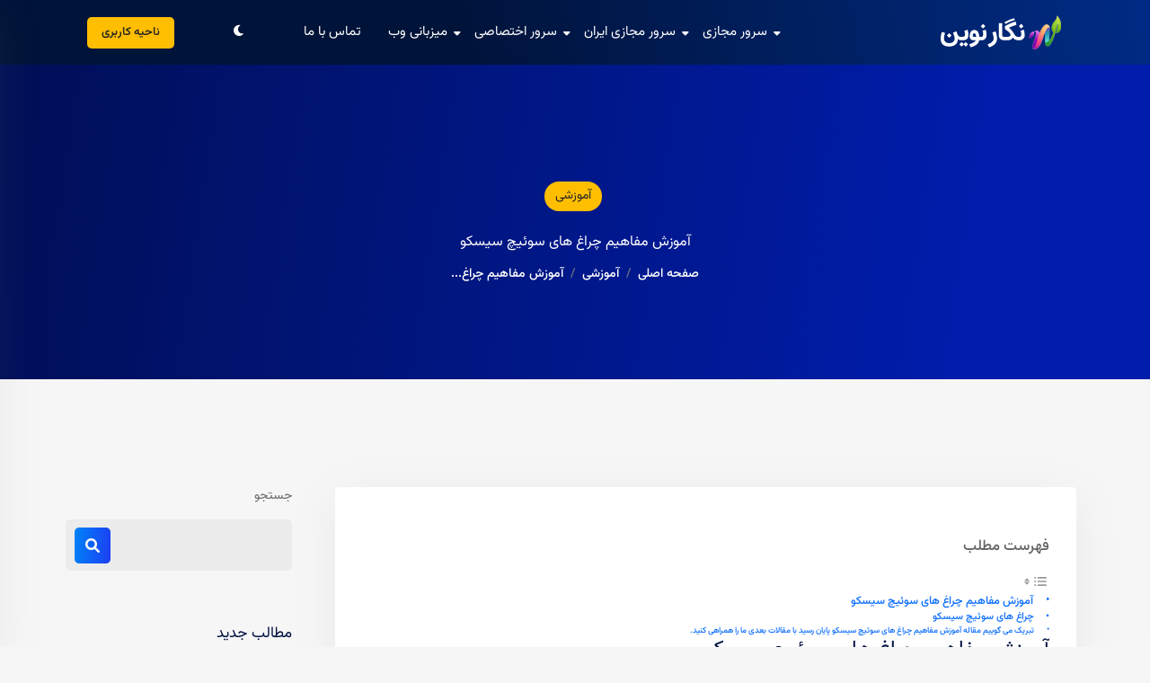

--- FILE ---
content_type: text/html; charset=UTF-8
request_url: https://negarnovin.com/%D8%A2%D9%85%D9%88%D8%B2%D8%B4-%D9%85%D9%81%D8%A7%D9%87%DB%8C%D9%85-%DA%86%D8%B1%D8%A7%D8%BA-%D9%87%D8%A7%DB%8C-%D8%B3%D9%88%D8%A6%DB%8C%DA%86-%D8%B3%DB%8C%D8%B3%DA%A9%D9%88/
body_size: 51355
content:
<!DOCTYPE html><html dir="rtl" lang="fa-IR" data-bs-theme="light">
 <script type="litespeed/javascript">(function(w,d,s,l,i){w[l]=w[l]||[];w[l].push({'gtm.start':new Date().getTime(),event:'gtm.js'});var f=d.getElementsByTagName(s)[0],j=d.createElement(s),dl=l!='dataLayer'?'&l='+l:'';j.async=!0;j.src='https://www.googletagmanager.com/gtm.js?id='+i+dl;f.parentNode.insertBefore(j,f)})(window,document,'script','dataLayer','GTM-M53TGPDJ')</script> <head><script data-no-optimize="1">var litespeed_docref=sessionStorage.getItem("litespeed_docref");litespeed_docref&&(Object.defineProperty(document,"referrer",{get:function(){return litespeed_docref}}),sessionStorage.removeItem("litespeed_docref"));</script>  <script type="litespeed/javascript" data-src="https://www.googletagmanager.com/gtag/js?id=G-GT952BGQXJ"></script> <script type="litespeed/javascript">window.dataLayer=window.dataLayer||[];function gtag(){dataLayer.push(arguments)}
gtag('js',new Date());gtag('config','G-GT952BGQXJ')</script> <meta charset="UTF-8"><meta name="viewport" content="width=device-width, initial-scale=1, maximum-scale=1"><meta name='robots' content='index, follow, max-image-preview:large, max-snippet:-1, max-video-preview:-1' /><title>آموزش مفاهیم چراغ های سوئیچ سیسکو</title><meta name="description" content="آموزش مفاهیم چراغ های سوئیچ سیسکو/Flashing green and amber (سبز و زرد چشمک زن): یک مشکل عملیاتی روی پورت به وجود امده است" /><link rel="canonical" href="https://negarnovin.com/آموزش-مفاهیم-چراغ-های-سوئیچ-سیسکو/" /><meta property="og:locale" content="fa_IR" /><meta property="og:type" content="article" /><meta property="og:title" content="آموزش مفاهیم چراغ های سوئیچ سیسکو" /><meta property="og:description" content="آموزش مفاهیم چراغ های سوئیچ سیسکو/Flashing green and amber (سبز و زرد چشمک زن): یک مشکل عملیاتی روی پورت به وجود امده است" /><meta property="og:url" content="https://negarnovin.com/آموزش-مفاهیم-چراغ-های-سوئیچ-سیسکو/" /><meta property="og:site_name" content="نگار نوین" /><meta property="article:author" content="#" /><meta property="article:published_time" content="2020-09-23T05:45:12+00:00" /><meta property="og:image" content="https://negarnovin.com/wp-content/uploads/2024/02/negarnovinn.png" /><meta property="og:image:width" content="499" /><meta property="og:image:height" content="393" /><meta property="og:image:type" content="image/png" /><meta name="author" content="نگار نوین" /><meta name="twitter:card" content="summary_large_image" /><meta name="twitter:creator" content="@#" /><meta name="twitter:label1" content="نوشته‌شده بدست" /><meta name="twitter:data1" content="نگار نوین" /><meta name="twitter:label2" content="زمان تقریبی برای خواندن" /><meta name="twitter:data2" content="2 دقیقه" /> <script type="application/ld+json" class="yoast-schema-graph">{"@context":"https://schema.org","@graph":[{"@type":"Article","@id":"https://negarnovin.com/%d8%a2%d9%85%d9%88%d8%b2%d8%b4-%d9%85%d9%81%d8%a7%d9%87%db%8c%d9%85-%da%86%d8%b1%d8%a7%d8%ba-%d9%87%d8%a7%db%8c-%d8%b3%d9%88%d8%a6%db%8c%da%86-%d8%b3%db%8c%d8%b3%da%a9%d9%88/#article","isPartOf":{"@id":"https://negarnovin.com/%d8%a2%d9%85%d9%88%d8%b2%d8%b4-%d9%85%d9%81%d8%a7%d9%87%db%8c%d9%85-%da%86%d8%b1%d8%a7%d8%ba-%d9%87%d8%a7%db%8c-%d8%b3%d9%88%d8%a6%db%8c%da%86-%d8%b3%db%8c%d8%b3%da%a9%d9%88/"},"author":{"name":"نگار نوین","@id":"https://negarnovin.com/#/schema/person/4af08da4a3afef1797fddcd532aa8cd9"},"headline":"آموزش مفاهیم چراغ های سوئیچ سیسکو","datePublished":"2020-09-23T05:45:12+00:00","mainEntityOfPage":{"@id":"https://negarnovin.com/%d8%a2%d9%85%d9%88%d8%b2%d8%b4-%d9%85%d9%81%d8%a7%d9%87%db%8c%d9%85-%da%86%d8%b1%d8%a7%d8%ba-%d9%87%d8%a7%db%8c-%d8%b3%d9%88%d8%a6%db%8c%da%86-%d8%b3%db%8c%d8%b3%da%a9%d9%88/"},"wordCount":28,"commentCount":0,"publisher":{"@id":"https://negarnovin.com/#organization"},"image":{"@id":"https://negarnovin.com/%d8%a2%d9%85%d9%88%d8%b2%d8%b4-%d9%85%d9%81%d8%a7%d9%87%db%8c%d9%85-%da%86%d8%b1%d8%a7%d8%ba-%d9%87%d8%a7%db%8c-%d8%b3%d9%88%d8%a6%db%8c%da%86-%d8%b3%db%8c%d8%b3%da%a9%d9%88/#primaryimage"},"thumbnailUrl":"","keywords":["آموزش مفاهیم چراغ های سوئیچ سیسکو"],"articleSection":["آموزشی"],"inLanguage":"fa-IR","potentialAction":[{"@type":"CommentAction","name":"Comment","target":["https://negarnovin.com/%d8%a2%d9%85%d9%88%d8%b2%d8%b4-%d9%85%d9%81%d8%a7%d9%87%db%8c%d9%85-%da%86%d8%b1%d8%a7%d8%ba-%d9%87%d8%a7%db%8c-%d8%b3%d9%88%d8%a6%db%8c%da%86-%d8%b3%db%8c%d8%b3%da%a9%d9%88/#respond"]}]},{"@type":"WebPage","@id":"https://negarnovin.com/%d8%a2%d9%85%d9%88%d8%b2%d8%b4-%d9%85%d9%81%d8%a7%d9%87%db%8c%d9%85-%da%86%d8%b1%d8%a7%d8%ba-%d9%87%d8%a7%db%8c-%d8%b3%d9%88%d8%a6%db%8c%da%86-%d8%b3%db%8c%d8%b3%da%a9%d9%88/","url":"https://negarnovin.com/%d8%a2%d9%85%d9%88%d8%b2%d8%b4-%d9%85%d9%81%d8%a7%d9%87%db%8c%d9%85-%da%86%d8%b1%d8%a7%d8%ba-%d9%87%d8%a7%db%8c-%d8%b3%d9%88%d8%a6%db%8c%da%86-%d8%b3%db%8c%d8%b3%da%a9%d9%88/","name":"آموزش مفاهیم چراغ های سوئیچ سیسکو","isPartOf":{"@id":"https://negarnovin.com/#website"},"primaryImageOfPage":{"@id":"https://negarnovin.com/%d8%a2%d9%85%d9%88%d8%b2%d8%b4-%d9%85%d9%81%d8%a7%d9%87%db%8c%d9%85-%da%86%d8%b1%d8%a7%d8%ba-%d9%87%d8%a7%db%8c-%d8%b3%d9%88%d8%a6%db%8c%da%86-%d8%b3%db%8c%d8%b3%da%a9%d9%88/#primaryimage"},"image":{"@id":"https://negarnovin.com/%d8%a2%d9%85%d9%88%d8%b2%d8%b4-%d9%85%d9%81%d8%a7%d9%87%db%8c%d9%85-%da%86%d8%b1%d8%a7%d8%ba-%d9%87%d8%a7%db%8c-%d8%b3%d9%88%d8%a6%db%8c%da%86-%d8%b3%db%8c%d8%b3%da%a9%d9%88/#primaryimage"},"thumbnailUrl":"","datePublished":"2020-09-23T05:45:12+00:00","description":"آموزش مفاهیم چراغ های سوئیچ سیسکو/Flashing green and amber (سبز و زرد چشمک زن): یک مشکل عملیاتی روی پورت به وجود امده است","breadcrumb":{"@id":"https://negarnovin.com/%d8%a2%d9%85%d9%88%d8%b2%d8%b4-%d9%85%d9%81%d8%a7%d9%87%db%8c%d9%85-%da%86%d8%b1%d8%a7%d8%ba-%d9%87%d8%a7%db%8c-%d8%b3%d9%88%d8%a6%db%8c%da%86-%d8%b3%db%8c%d8%b3%da%a9%d9%88/#breadcrumb"},"inLanguage":"fa-IR","potentialAction":[{"@type":"ReadAction","target":["https://negarnovin.com/%d8%a2%d9%85%d9%88%d8%b2%d8%b4-%d9%85%d9%81%d8%a7%d9%87%db%8c%d9%85-%da%86%d8%b1%d8%a7%d8%ba-%d9%87%d8%a7%db%8c-%d8%b3%d9%88%d8%a6%db%8c%da%86-%d8%b3%db%8c%d8%b3%da%a9%d9%88/"]}]},{"@type":"ImageObject","inLanguage":"fa-IR","@id":"https://negarnovin.com/%d8%a2%d9%85%d9%88%d8%b2%d8%b4-%d9%85%d9%81%d8%a7%d9%87%db%8c%d9%85-%da%86%d8%b1%d8%a7%d8%ba-%d9%87%d8%a7%db%8c-%d8%b3%d9%88%d8%a6%db%8c%da%86-%d8%b3%db%8c%d8%b3%da%a9%d9%88/#primaryimage","url":"","contentUrl":""},{"@type":"BreadcrumbList","@id":"https://negarnovin.com/%d8%a2%d9%85%d9%88%d8%b2%d8%b4-%d9%85%d9%81%d8%a7%d9%87%db%8c%d9%85-%da%86%d8%b1%d8%a7%d8%ba-%d9%87%d8%a7%db%8c-%d8%b3%d9%88%d8%a6%db%8c%da%86-%d8%b3%db%8c%d8%b3%da%a9%d9%88/#breadcrumb","itemListElement":[{"@type":"ListItem","position":1,"name":"خانه","item":"https://negarnovin.com/"},{"@type":"ListItem","position":2,"name":"وبلاگ","item":"https://negarnovin.com/blog/"},{"@type":"ListItem","position":3,"name":"آموزش مفاهیم چراغ های سوئیچ سیسکو"}]},{"@type":"WebSite","@id":"https://negarnovin.com/#website","url":"https://negarnovin.com/","name":"نگار نوین","description":"ارائه دهنده سرورهای مجازی و اختصاصی","publisher":{"@id":"https://negarnovin.com/#organization"},"alternateName":"negarnovin","potentialAction":[{"@type":"SearchAction","target":{"@type":"EntryPoint","urlTemplate":"https://negarnovin.com/?s={search_term_string}"},"query-input":{"@type":"PropertyValueSpecification","valueRequired":true,"valueName":"search_term_string"}}],"inLanguage":"fa-IR"},{"@type":"Organization","@id":"https://negarnovin.com/#organization","name":"نگار نوین","alternateName":"NegarNovin","url":"https://negarnovin.com/","logo":{"@type":"ImageObject","inLanguage":"fa-IR","@id":"https://negarnovin.com/#/schema/logo/image/","url":"https://negarnovin.com/wp-content/uploads/2024/12/fav.png","contentUrl":"https://negarnovin.com/wp-content/uploads/2024/12/fav.png","width":238,"height":249,"caption":"نگار نوین"},"image":{"@id":"https://negarnovin.com/#/schema/logo/image/"},"sameAs":["https://www.instagram.com/negarnovinco","https://wa.me/+989227504547","https://t.me/Negarnovin"],"description":"نگار نوین ارائه دهنده سرورهای مجازی و اختصاصی و ثبت دامنه و میزبانی وب","legalName":"negarnovin","foundingDate":"2010-09-18","numberOfEmployees":{"@type":"QuantitativeValue","minValue":"11","maxValue":"50"}},{"@type":"Person","@id":"https://negarnovin.com/#/schema/person/4af08da4a3afef1797fddcd532aa8cd9","name":"نگار نوین","description":"ارائه دهنده خدمات میزبانی وب و هاست ، سرورهای مجازی و اختصاصی ، دامنه و SSL ، طراحی سایت و اپلیکیشن ، گرافیک و ... تمامی راهکارهای مبتنی بر وب!","sameAs":["https://negarnovin.com","#","https://www.instagram.com/negarnovinco","https://x.com/#"],"honorificPrefix":"آقای","honorificSuffix":"TM","gender":"مرد","knowsAbout":["امنیت و شبکه"],"knowsLanguage":["Persian","English"],"jobTitle":"CEO","worksFor":"NegarNovin","url":"https://negarnovin.com/author/negarnovin/"}]}</script> <link rel='dns-prefetch' href='//fonts.googleapis.com' /><link rel='dns-prefetch' href='//negarnovin.com' /><link rel='preconnect' href='https://negarnovin.com' /><style id='wp-img-auto-sizes-contain-inline-css' type='text/css'>img:is([sizes=auto i],[sizes^="auto," i]){contain-intrinsic-size:3000px 1500px}
/*# sourceURL=wp-img-auto-sizes-contain-inline-css */</style><style id="litespeed-ccss">.elementor-screen-only{height:1px;margin:-1px;overflow:hidden;padding:0;position:absolute;top:-10000em;width:1px;clip:rect(0,0,0,0);border:0}.elementor *,.elementor :after,.elementor :before{box-sizing:border-box}.elementor a{box-shadow:none;text-decoration:none}.elementor img{border:none;border-radius:0;box-shadow:none;height:auto;max-width:100%}.elementor-widget-wrap .elementor-element.elementor-widget__width-auto{max-width:100%}.elementor-element{--flex-direction:initial;--flex-wrap:initial;--justify-content:initial;--align-items:initial;--align-content:initial;--gap:initial;--flex-basis:initial;--flex-grow:initial;--flex-shrink:initial;--order:initial;--align-self:initial;align-self:var(--align-self);flex-basis:var(--flex-basis);flex-grow:var(--flex-grow);flex-shrink:var(--flex-shrink);order:var(--order)}.elementor-element:where(.e-con-full,.elementor-widget){align-content:var(--align-content);align-items:var(--align-items);flex-direction:var(--flex-direction);flex-wrap:var(--flex-wrap);gap:var(--row-gap) var(--column-gap);justify-content:var(--justify-content)}:root{--page-title-display:block}.elementor-section{position:relative}.elementor-section .elementor-container{display:flex;margin-left:auto;margin-right:auto;position:relative}@media (max-width:1024px){.elementor-section .elementor-container{flex-wrap:wrap}}.elementor-section.elementor-section-boxed>.elementor-container{max-width:1140px}.elementor-widget-wrap{align-content:flex-start;flex-wrap:wrap;position:relative;width:100%}.elementor:not(.elementor-bc-flex-widget) .elementor-widget-wrap{display:flex}.elementor-widget-wrap>.elementor-element{width:100%}.elementor-widget{position:relative}.elementor-widget:not(:last-child){margin-bottom:var(--kit-widget-spacing,20px)}.elementor-column{display:flex;min-height:1px;position:relative}.elementor-column-gap-default>.elementor-column>.elementor-element-populated{padding:10px}.elementor-column-gap-extended>.elementor-column>.elementor-element-populated{padding:15px}@media (min-width:768px){.elementor-column.elementor-col-25{width:25%}.elementor-column.elementor-col-33{width:33.333%}.elementor-column.elementor-col-50{width:50%}.elementor-column.elementor-col-100{width:100%}}@media (max-width:767px){.elementor-column{width:100%}}@media (prefers-reduced-motion:no-preference){html{scroll-behavior:smooth}}.e-con{--border-radius:0;--border-top-width:0px;--border-right-width:0px;--border-bottom-width:0px;--border-left-width:0px;--border-style:initial;--border-color:initial;--container-widget-width:100%;--container-widget-height:initial;--container-widget-flex-grow:0;--container-widget-align-self:initial;--content-width:min(100%,var(--container-max-width,1140px));--width:100%;--min-height:initial;--height:auto;--text-align:initial;--margin-top:0px;--margin-right:0px;--margin-bottom:0px;--margin-left:0px;--padding-top:var(--container-default-padding-top,10px);--padding-right:var(--container-default-padding-right,10px);--padding-bottom:var(--container-default-padding-bottom,10px);--padding-left:var(--container-default-padding-left,10px);--position:relative;--z-index:revert;--overflow:visible;--gap:var(--widgets-spacing,20px);--row-gap:var(--widgets-spacing-row,20px);--column-gap:var(--widgets-spacing-column,20px);--overlay-mix-blend-mode:initial;--overlay-opacity:1;--e-con-grid-template-columns:repeat(3,1fr);--e-con-grid-template-rows:repeat(2,1fr);border-radius:var(--border-radius);height:var(--height);min-height:var(--min-height);min-width:0;overflow:var(--overflow);position:var(--position);width:var(--width);z-index:var(--z-index);--flex-wrap-mobile:wrap;margin-block-end:var(--margin-block-end);margin-block-start:var(--margin-block-start);margin-inline-end:var(--margin-inline-end);margin-inline-start:var(--margin-inline-start);padding-inline-end:var(--padding-inline-end);padding-inline-start:var(--padding-inline-start);--margin-block-start:var(--margin-top);--margin-block-end:var(--margin-bottom);--margin-inline-start:var(--margin-left);--margin-inline-end:var(--margin-right);--padding-inline-start:var(--padding-left);--padding-inline-end:var(--padding-right);--padding-block-start:var(--padding-top);--padding-block-end:var(--padding-bottom);--border-block-start-width:var(--border-top-width);--border-block-end-width:var(--border-bottom-width);--border-inline-start-width:var(--border-left-width);--border-inline-end-width:var(--border-right-width)}body.rtl .e-con{--padding-inline-start:var(--padding-right);--padding-inline-end:var(--padding-left);--margin-inline-start:var(--margin-right);--margin-inline-end:var(--margin-left);--border-inline-start-width:var(--border-right-width);--border-inline-end-width:var(--border-left-width)}.e-con.e-flex{--flex-direction:column;--flex-basis:auto;--flex-grow:0;--flex-shrink:1;flex:var(--flex-grow) var(--flex-shrink) var(--flex-basis)}.e-con-full,.e-con>.e-con-inner{padding-block-end:var(--padding-block-end);padding-block-start:var(--padding-block-start);text-align:var(--text-align)}.e-con-full.e-flex,.e-con.e-flex>.e-con-inner{flex-direction:var(--flex-direction)}.e-con,.e-con>.e-con-inner{display:var(--display)}.e-con.e-grid{--grid-justify-content:start;--grid-align-content:start;--grid-auto-flow:row}.e-con.e-grid{align-content:var(--grid-align-content);align-items:var(--align-items);grid-auto-flow:var(--grid-auto-flow);grid-template-columns:var(--e-con-grid-template-columns);grid-template-rows:var(--e-con-grid-template-rows);justify-content:var(--grid-justify-content);justify-items:var(--justify-items)}.e-con-boxed.e-flex{align-content:normal;align-items:normal;flex-direction:column;flex-wrap:nowrap;justify-content:normal}.e-con-boxed{gap:initial;text-align:initial}.e-con.e-flex>.e-con-inner{align-content:var(--align-content);align-items:var(--align-items);align-self:auto;flex-basis:auto;flex-grow:1;flex-shrink:1;flex-wrap:var(--flex-wrap);justify-content:var(--justify-content)}.e-con>.e-con-inner{gap:var(--row-gap) var(--column-gap);height:100%;margin:0 auto;max-width:var(--content-width);padding-inline-end:0;padding-inline-start:0;width:100%}.e-con .elementor-widget.elementor-widget{margin-block-end:0}.e-con:before{border-block-end-width:var(--border-block-end-width);border-block-start-width:var(--border-block-start-width);border-color:var(--border-color);border-inline-end-width:var(--border-inline-end-width);border-inline-start-width:var(--border-inline-start-width);border-radius:var(--border-radius);border-style:var(--border-style);content:var(--background-overlay);display:block;height:max(100% + var(--border-top-width) + var(--border-bottom-width),100%);left:calc(0px - var(--border-left-width));mix-blend-mode:var(--overlay-mix-blend-mode);opacity:var(--overlay-opacity);position:absolute;top:calc(0px - var(--border-top-width));width:max(100% + var(--border-left-width) + var(--border-right-width),100%)}.e-con .elementor-widget{min-width:0}.e-con>.e-con-inner>.elementor-widget>.elementor-widget-container,.e-con>.elementor-widget>.elementor-widget-container{height:100%}.e-con.e-con>.e-con-inner>.elementor-widget,.elementor.elementor .e-con>.elementor-widget{max-width:100%}.e-con .elementor-widget:not(:last-child){--kit-widget-spacing:0px}@media (max-width:767px){.e-con.e-flex{--width:100%;--flex-wrap:var(--flex-wrap-mobile)}}.elementor-button{background-color:#69727d;border-radius:3px;color:#fff;display:inline-block;font-size:15px;line-height:1;padding:12px 24px;fill:#fff;text-align:center}.elementor-button:visited{color:#fff}.elementor-button-content-wrapper{display:flex;flex-direction:row;gap:5px;justify-content:center}.elementor-button-text{display:inline-block}.elementor-button span{text-decoration:inherit}.position-absolute{position:absolute!important}.mb-20{margin-bottom:20px}:root{--bs-blue:#0d6efd;--bs-indigo:#6610f2;--bs-purple:#6f42c1;--bs-pink:#d63384;--bs-red:#dc3545;--bs-orange:#fd7e14;--bs-yellow:#ffc107;--bs-green:#198754;--bs-teal:#20c997;--bs-cyan:#0dcaf0;--bs-white:#fff;--bs-gray:#6c757d;--bs-gray-dark:#343a40;--bs-gray-100:#f8f9fa;--bs-gray-200:#e9ecef;--bs-gray-300:#dee2e6;--bs-gray-400:#ced4da;--bs-gray-500:#adb5bd;--bs-gray-600:#6c757d;--bs-gray-700:#495057;--bs-gray-800:#343a40;--bs-gray-900:#212529;--bs-primary:#0d6efd;--bs-secondary:#6c757d;--bs-success:#198754;--bs-info:#0dcaf0;--bs-warning:#ffc107;--bs-danger:#dc3545;--bs-light:#f8f9fa;--bs-dark:#212529;--bs-primary-rgb:13, 110, 253;--bs-secondary-rgb:108, 117, 125;--bs-success-rgb:25, 135, 84;--bs-info-rgb:13, 202, 240;--bs-warning-rgb:255, 193, 7;--bs-danger-rgb:220, 53, 69;--bs-light-rgb:248, 249, 250;--bs-dark-rgb:33, 37, 41;--bs-white-rgb:255, 255, 255;--bs-black-rgb:0, 0, 0;--bs-body-color-rgb:33, 37, 41;--bs-body-bg-rgb:255, 255, 255;--bs-font-sans-serif:system-ui, -apple-system, "Segoe UI", Roboto, "Helvetica Neue", Arial, "Noto Sans", "Liberation Sans", sans-serif, "Apple Color Emoji", "Segoe UI Emoji", "Segoe UI Symbol", "Noto Color Emoji";--bs-font-monospace:SFMono-Regular, Menlo, Monaco, Consolas, "Liberation Mono", "Courier New", monospace;--bs-gradient:linear-gradient(180deg, rgba(255, 255, 255, 0.15), rgba(255, 255, 255, 0));--bs-body-font-family:var(--bs-font-sans-serif);--bs-body-font-size:1rem;--bs-body-font-weight:400;--bs-body-line-height:1.5;--bs-body-color:#212529;--bs-body-bg:#fff}*,::after,::before{-webkit-box-sizing:border-box;box-sizing:border-box}@media (prefers-reduced-motion:no-preference){:root{scroll-behavior:smooth}}body{margin:0;font-family:var(--bs-body-font-family);font-size:var(--bs-body-font-size);font-weight:var(--bs-body-font-weight);line-height:var(--bs-body-line-height);color:var(--bs-body-color);text-align:var(--bs-body-text-align);background-color:var(--bs-body-bg);-webkit-text-size-adjust:100%}h2,h4,h6{margin-top:0;margin-bottom:.5rem;font-weight:500;line-height:1.2}h2{font-size:calc(1.325rem + 0.9vw)}@media (min-width:1200px){h2{font-size:2rem}}h4{font-size:calc(1.275rem + 0.3vw)}@media (min-width:1200px){h4{font-size:1.5rem}}h6{font-size:1rem}p{margin-top:0;margin-bottom:1rem}ol,ul{padding-right:2rem}ol,ul{margin-top:0;margin-bottom:1rem}ul ul{margin-bottom:0}a{color:#0d6efd;text-decoration:underline}img{vertical-align:middle}label{display:inline-block}button{border-radius:0}button,input,textarea{margin:0;font-family:inherit;font-size:inherit;line-height:inherit}button{text-transform:none}[type=submit],button{-webkit-appearance:button}::-moz-focus-inner{padding:0;border-style:none}textarea{resize:vertical}::-webkit-datetime-edit-day-field,::-webkit-datetime-edit-fields-wrapper,::-webkit-datetime-edit-hour-field,::-webkit-datetime-edit-minute,::-webkit-datetime-edit-month-field,::-webkit-datetime-edit-text,::-webkit-datetime-edit-year-field{padding:0}::-webkit-inner-spin-button{height:auto}[type=search]{outline-offset:-2px;-webkit-appearance:textfield}::-webkit-search-decoration{-webkit-appearance:none}::-webkit-color-swatch-wrapper{padding:0}::-webkit-file-upload-button{font:inherit}::file-selector-button{font:inherit}::-webkit-file-upload-button{font:inherit;-webkit-appearance:button}.img-fluid{max-width:100%;height:auto}.container{width:100%;padding-left:var(--bs-gutter-x,.75rem);padding-right:var(--bs-gutter-x,.75rem);margin-left:auto;margin-right:auto}@media (min-width:576px){.container{max-width:540px}}@media (min-width:768px){.container{max-width:720px}}@media (min-width:992px){.container{max-width:960px}}@media (min-width:1200px){.container{max-width:1140px}}@media (min-width:1400px){.container{max-width:1320px}}.row{--bs-gutter-x:1.5rem;--bs-gutter-y:0;display:-webkit-box;display:-ms-flexbox;display:flex;-ms-flex-wrap:wrap;flex-wrap:wrap;margin-top:calc(-1*var(--bs-gutter-y));margin-left:calc(-0.5*var(--bs-gutter-x));margin-right:calc(-0.5*var(--bs-gutter-x))}.row>*{-ms-flex-negative:0;flex-shrink:0;width:100%;max-width:100%;padding-left:calc(var(--bs-gutter-x)*0.5);padding-right:calc(var(--bs-gutter-x)*0.5);margin-top:var(--bs-gutter-y)}.col-6{-webkit-box-flex:0;-ms-flex:0 0 auto;flex:0 0 auto;width:50%}.g-3{--bs-gutter-x:1rem}.g-3{--bs-gutter-y:1rem}.g-5{--bs-gutter-x:3rem}.g-5{--bs-gutter-y:3rem}@media (min-width:992px){.col-lg-3{-webkit-box-flex:0;-ms-flex:0 0 auto;flex:0 0 auto;width:25%}.col-lg-6{-webkit-box-flex:0;-ms-flex:0 0 auto;flex:0 0 auto;width:50%}.col-lg-9{-webkit-box-flex:0;-ms-flex:0 0 auto;flex:0 0 auto;width:75%}}@media (min-width:1200px){.col-xl-3{-webkit-box-flex:0;-ms-flex:0 0 auto;flex:0 0 auto;width:25%}.col-xl-9{-webkit-box-flex:0;-ms-flex:0 0 auto;flex:0 0 auto;width:75%}}.navbar-nav{display:-webkit-box;display:-ms-flexbox;display:flex;-webkit-box-orient:vertical;-webkit-box-direction:normal;-ms-flex-direction:column;flex-direction:column;padding-right:0;margin-bottom:0;list-style:none}.breadcrumb{display:-webkit-box;display:-ms-flexbox;display:flex;-ms-flex-wrap:wrap;flex-wrap:wrap;padding:0 0;margin-bottom:1rem;list-style:none}.breadcrumb-item+.breadcrumb-item{padding-right:.5rem}.breadcrumb-item+.breadcrumb-item::before{float:right;padding-left:.5rem;color:#6c757d;content:var(--bs-breadcrumb-divider,"/")}.badge{display:inline-block;padding:.35em .65em;font-size:.75em;font-weight:700;line-height:1;color:#fff;text-align:center;white-space:nowrap;vertical-align:baseline;border-radius:.25rem}.overflow-hidden{overflow:hidden!important}.d-flex{display:-webkit-box!important;display:-ms-flexbox!important;display:flex!important}.d-none{display:none!important}.position-absolute{position:absolute!important}.position-fixed{position:fixed!important}.justify-content-end{-webkit-box-pack:end!important;-ms-flex-pack:end!important;justify-content:flex-end!important}.justify-content-center{-webkit-box-pack:center!important;-ms-flex-pack:center!important;justify-content:center!important}.justify-content-between{-webkit-box-pack:justify!important;-ms-flex-pack:justify!important;justify-content:space-between!important}.align-items-center{-webkit-box-align:center!important;-ms-flex-align:center!important;align-items:center!important}.m-auto{margin:auto!important}.mx-auto{margin-left:auto!important;margin-right:auto!important}.mt-4{margin-top:1.5rem!important}.me-2{margin-left:0.5rem!important}.mb-0{margin-bottom:0!important}.mb-3{margin-bottom:1rem!important}.ms-2{margin-right:0.5rem!important}.ms-3{margin-right:1rem!important}.ms-4{margin-right:1.5rem!important}.text-center{text-align:center!important}.bg-white{--bs-bg-opacity:1;background-color:rgba(var(--bs-white-rgb),var(--bs-bg-opacity))!important}.rounded-circle{border-radius:50%!important}.rounded-top{border-top-right-radius:0.25rem!important;border-top-left-radius:0.25rem!important}@media (min-width:992px){.d-lg-inline-block{display:inline-block!important}.d-lg-block{display:block!important}.d-lg-none{display:none!important}}:root{--swiper-theme-color:#007aff}:root{--swiper-navigation-size:44px}.fa-solid,.fab,.fas{-moz-osx-font-smoothing:grayscale;-webkit-font-smoothing:antialiased;display:var(--fa-display,inline-block);font-style:normal;font-variant:normal;line-height:1;text-rendering:auto}.fa-angle-down:before{content:""}.fa-bars-staggered:before{content:""}.fa-code:before{content:""}.fa-database:before{content:""}.fa-laptop-code:before{content:""}.fa-mobile-alt:before{content:""}.fa-moon:before{content:""}.fa-sun:before{content:""}.fa-xmark:before{content:""}:host,:root{--fa-font-brands:normal 400 1em/1 "Font Awesome 6 Brands"}.fab{font-family:"Font Awesome 6 Brands";font-weight:400}.fa-expeditedssl:before{content:""}.fa-google:before{content:""}.fa-instagram:before{content:""}.fa-internet-explorer:before{content:""}.fa-telegram:before{content:""}.fa-whatsapp:before{content:""}.fa-wordpress:before{content:""}:host,:root{--fa-font-regular:normal 400 1em/1 "Font Awesome 6 Free"}:host,:root{--fa-font-solid:normal 900 1em/1 "Font Awesome 6 Free"}.fa-solid,.fas{font-family:"Font Awesome 6 Free";font-weight:900}button::-moz-focus-inner{padding:0;border:0}:root{--hostim_dark_bg:#1e1e2c;--hostim_dark_gray_bg:#33313d}.pt-120{padding-top:120px}@media (max-width:767.98px){.pt-120{padding-top:65px}}.pb-120{padding-bottom:120px}@media (max-width:767.98px){.pb-120{padding-bottom:65px}}.mt-40{margin-top:40px}.mt-50{margin-top:50px}.mt-60{margin-top:60px}.mb-20{margin-bottom:20px}*{margin:0;padding:0}body{-webkit-font-smoothing:antialiased;font-family:"Mulish",sans-serif;color:#666;font-size:1rem}h2,h4,h6{font-family:"Vazirmatn",sans-serif;color:#001042;font-weight:700}h2{font-size:2.625rem}@media (max-width:1199.98px){h2{font-size:calc(1.5rem + 1.3vw)}}h6{font-size:1.125rem}ul{margin:0;padding:0;list-style:none}a{text-decoration:none}@media (max-width:767.98px){.header-section{background:#fff}}.logo{max-width:275px}.nav-menu{padding:0 15px;border-radius:5px;margin-bottom:-40px;position:relative;z-index:10}@media (max-width:991.98px){.nav-menu{padding:10px 15px}}.nav-wrapper nav{text-align:right}.nav-wrapper ul{display:inline-block}.nav-wrapper ul li{display:inline-block}.nav-wrapper ul li a{display:block;padding:25px 15px;color:#fff;font-family:"Vazirmatn",sans-serif;font-weight:500;font-size:15px}.nav-wrapper ul li.has-submenu{position:relative}.nav-wrapper ul li.has-submenu::after{content:"";font-family:"Font Awesome 5 Free";font-weight:900;position:absolute;margin-left:-10px;top:28px;font-size:12px;color:#fff}.nav-wrapper ul li.has-submenu .submenu-wrapper{position:absolute;left:0;top:100%;background-color:#fff;width:220px;border-radius:0 0 4px 4px;text-align:left;display:none;overflow:hidden;z-index:30;-webkit-box-shadow:0 0 10px rgb(0 0 0/.06);box-shadow:0 0 10px rgb(0 0 0/.06)}.nav-wrapper ul li.has-submenu .submenu-wrapper li{display:block}.nav-wrapper ul li.has-submenu .submenu-wrapper li a{color:#fff;padding:10px 15px;color:#001042;border-top:1px solid rgb(221 221 221/.15)}.nav-wrapper ul li.has-submenu .submenu-wrapper li .menu-list-wrapper .icon-wrapper{width:40px;height:40px;display:-webkit-inline-box;display:-ms-inline-flexbox;display:inline-flex;-webkit-box-align:center;-ms-flex-align:center;align-items:center;-webkit-box-pack:center;-ms-flex-pack:center;justify-content:center;font-size:20px;border-radius:3px;color:#fff}.nav-wrapper ul li.has-submenu .submenu-wrapper li .menu-list-wrapper .menu-list-content-right h6{margin-bottom:0;font-size:14px}.nav-wrapper ul li.has-submenu .submenu-wrapper li .menu-list-wrapper .menu-list-content-right span{font-size:13px}.nav-wrapper ul li.has-submenu .submenu-wrapper li:first-child a{border-top:0}.header-right div.ofcanvus-btns a{color:#001042;font-size:15px}.header-right div.next{margin-left:20px;position:relative}.header-right div.next a::before{content:"";position:absolute;left:-10px;top:50%;-webkit-transform:translateY(-50%);transform:translateY(-50%);width:1px;height:18px;background-color:#E8E8E8}.mobile-menu{width:320px;height:100vh;z-index:10;top:0;left:-320px;padding:40px 15px;overflow-y:scroll;z-index:150;position:fixed}.mobile-menu .close-menu{right:20px;top:15px;background:#fff0;border:0;font-size:20px}.mobile-menu ul li{display:block}.mobile-menu ul li>a{display:block;padding:10px 0;color:#001042;font-family:"Vazirmatn",sans-serif;font-weight:600;border-bottom:1px solid #E8E8E8}.mobile-menu ul li a .menu-list-wrapper img{width:35px}.mobile-menu ul li a .menu-list-wrapper .menu-list-content-right h6{font-size:16px;margin-bottom:0}.mobile-menu ul li a .menu-list-wrapper .menu-list-content-right span{font-size:13px}.mobile-menu ul li ul{padding-left:10px;display:none}.mobile-menu ul li ul li a{font-size:14px}.mobile-menu ul li.has-submenu>a{position:relative}.mobile-menu ul li.has-submenu>a::after{content:"";font-family:"FontAwesome";position:absolute;right:0;top:10px;color:#001042}.mobile-menu .contact-social a{color:#001042;display:inline-block;margin-right:6px}.ofcanvus-menu{position:fixed;bottom:20px;right:-580px;top:20px;overflow:hidden;z-index:100;width:570px;background:#fff;padding:50px 20px;height:calc(100vh - 40px);border-radius:10px;-webkit-box-shadow:0 0 15px rgb(0 0 0/.15);box-shadow:0 0 15px rgb(0 0 0/.15)}.ofcanvus-menu .close-canvus{position:absolute;right:20px;top:15px;background:#fff0;border:0}.ofcanvus-menu .megamenu{overflow-y:scroll;padding:20px 10px;height:100%;scrollbar-width:none}.ofcanvus-menu .megamenu::-webkit-scrollbar{display:none}.ofcanvus-menu .icon-wrapper{font-size:20px;width:40px;height:40px;border:1px solid #ddd;display:-webkit-inline-box;display:-ms-inline-flexbox;display:inline-flex;-webkit-box-align:center;-ms-flex-align:center;align-items:center;-webkit-box-pack:center;-ms-flex-pack:center;justify-content:center;border-radius:4px}.ofcanvus-menu .script-icon{background:#fff;padding:16px 15px;text-align:center;-webkit-box-shadow:0 0 2px rgb(0 0 0/.3);box-shadow:0 0 2px rgb(0 0 0/.3);border-radius:5px}.ofcanvus-menu .script-icon h6{margin-bottom:0;margin-top:4px;font-size:15px}.ofcanvus-menu .script-icon .script-icon-wrapper{font-size:30px;color:#001042}.ofcanvus-menu .mg-item{padding:15px 10px;display:block;border-radius:6px;-webkit-box-shadow:0 0 2px rgb(0 0 0/.3);box-shadow:0 0 2px rgb(0 0 0/.3)}.ofcanvus-menu .mg-item .mg-item-wrapper img{width:20%}.ofcanvus-menu .mg-item .mg-item-wrapper .mg-item-content-right{width:80%}.ofcanvus-menu .mg-item .mg-item-wrapper .mg-item-content-right h6{font-size:15px}.ofcanvus-menu .mg-item .mg-item-wrapper .mg-item-content-right span{font-size:12px;color:#666}.breadcrumb-area{padding:130px 0 90px 0}.breadcrumb-area nav ol{-webkit-box-pack:center;-ms-flex-pack:center;justify-content:center}.breadcrumb-area nav ol li{color:#fff;font-weight:500}.breadcrumb-area nav ol li a{color:#fff;font-weight:500}@media (max-width:767.98px){.breadcrumb-area{padding:45px 0}}.template-btn{display:inline-block;font-family:"Vazirmatn",sans-serif;font-weight:600;border-radius:5px;padding:16px 32px;color:#fff;vertical-align:middle;overflow:hidden}@media (max-width:575.98px){.template-btn{padding:14px 30px;font-size:15px}}.primary-btn{background:#ffbe00;position:relative;z-index:1;color:#252525;padding:8px 16px;font-size:13px}.primary-btn::before{content:"";position:absolute;left:0;top:0;width:102%;height:100%;background:linear-gradient(95.45deg,#1C40F2 98.23%,#0082F8 .64%);z-index:-1;opacity:0}.deep-shadow{-webkit-box-shadow:0 12px 50px rgb(125 125 125/.1);box-shadow:0 12px 50px rgb(125 125 125/.1)}.rounded-5{border-radius:5px}body{background-color:#F6F6F6}.body-overlay{position:fixed;left:0;top:0;width:100%;height:100%;background:rgb(0 0 0/.7);z-index:100;opacity:0;visibility:hidden}.dark-light-switcher{border:0;background:#fff0;color:#fff;width:40px;height:30px}.dark-light-switcher .light-sun{display:none}.dark-light-switcher .dark-moon{display:block}.dark-light-switcher span,.dark-light-switcher i{color:#fff}.bg-primary-gradient{background:linear-gradient(278.54deg,#001DAC 15.93%,#000F57 98.7%)}.bg-primary-gradient h2{color:#fff}.header-gradient{background:linear-gradient(79deg,#001338 38.28%,#002b85 99.97%)}.hm2-blog-card{border-radius:5px}.sidebar-widget+.sidebar-widget{margin-top:60px}.header-section .logo-wrapper img{max-width:100%}.nav-wrapper{margin-right:30px}.header-section .logo-wrapper .logo-sticky{display:none}.header-section .logo-wrapper .main-logo{display:block}.breadcrumb-area .breadcrumb-content{max-width:700px;margin:0 auto}.breadcrumb-content .primary-btn{padding:6px 12px;font-weight:400;font-size:14px;border-radius:50px;margin-right:5px;margin-bottom:5px}.breadcrumb-content .cat_wrapper{margin-bottom:20px}.breadcrumb-content h2{font-size:2.625rem}.sidebar-widget ul.wp-block-latest-posts{margin-top:20px}.sidebar-widget:not(.widget_categories,.recent-post-widget) ul li a{font-family:"Vazirmatn",sans-serif;font-weight:600;color:#001042;border-bottom:1px solid #EBEBEB;display:block;padding:12px 0}.ofcanvus-menu .mg-item .mg-item-wrapper span.icon-wrapper img{width:40px}.ofcanvus-menu .mg-item .mg-item-wrapper span.icon-wrapper{border:none}.mobile-menu .contact-social a{margin-right:10px}.header-section:before,.header-section:after{content:"";display:table;table-layout:fixed}.header-section:after{clear:both}.wp-block-latest-posts.wp-block-latest-posts__list{padding-left:0;margin-bottom:0}.wp-block-search input[type=search]{margin-bottom:0;border-radius:6px 0 0 6px}.sidebar-widget form .wp-block-search__inside-wrapper{position:relative}.sidebar-widget form input.wp-block-search__input,.sidebar-widget form input{width:100%;padding:18px 60px 18px 25px;border:0;border-radius:5px;font-weight:600;background:#ECECEC;color:#B0B0B0}.sidebar-widget form button{position:absolute;right:10px;top:50%;-webkit-transform:translateY(-50%);transform:translateY(-50%);width:40px;height:40px;border:0;border-radius:5px;color:#fff;overflow:hidden;background:linear-gradient(95.45deg,#0082F8 .64%,#1C40F2 98.23%);z-index:1;font-size:0}.sidebar-widget form button::before{content:"";position:absolute;left:0;top:0;width:102%;height:100%;background:linear-gradient(95.45deg,#1C40F2 98.23%,#0082F8 .64%);z-index:-1;opacity:0}.sidebar-widget form button::after{content:"";top:15px;font-family:"FontAwesome";font-size:16px;left:13px}.wp-block-search .wp-block-search__label{margin-bottom:15px}.sidebar-widget .wp-block-group__inner-container h2{position:relative;padding-bottom:15px;border-bottom:2px solid #C4C4C4;font-family:"Vazirmatn",sans-serif;font-size:16px;color:#001042;font-weight:700}.sidebar-widget .wp-block-group__inner-container h2::before{content:"";position:absolute;width:100px;height:2px;background:linear-gradient(95.45deg,#0082F8 .64%,#1C40F2 98.23%);left:0;bottom:-2px}i{font-style:italic}.breadcrumb-item+.breadcrumb-item,.breadcrumb-content h2{word-break:break-word}.nav-wrapper ul li.has-submenu .submenu-wrapper{overflow:inherit!important;width:200PX}@media (min-width:991px){.nav-wrapper ul li.has-submenu>i{display:none}}.mobile-menu ul li{position:relative}.mobile-menu ul li.has-submenu>i{position:absolute;right:-10px;top:0;height:45px;width:30px;display:inline-flex;align-items:center;justify-content:center}.mobile-menu ul li.has-submenu>a::after{content:""}@media (max-width:991px){.header-section.header_fullwidth:not(.header_box) .header-nav{height:inherit}}@media (max-width:767.98px){.breadcrumb-content h2{font-size:1.75rem}.header-right div.ofcanvus-btns a{color:#fff}}@media (max-width:490px){.breadcrumb-content h2{font-size:1.75rem}}.header-section:not(.header_box) .header-nav{display:flex;align-items:center}.header-section:not(.mobile-header) .navbar-nav>li:not(.menu_half_width):nth-last-child(-n+3).menu-item-has-children .submenu-wrapper{left:auto;right:0}.header-section:not(.mobile-header) .navbar-nav>li.menu_full_width{position:static}.header-section:not(.mobile-header) .navbar-nav>li.menu_full_width .elementor-widget{margin-bottom:0!important}.header-section:not(.mobile-header) .navbar-nav>li.menu_full_width>.submenu-wrapper{width:100%;padding:0!important}.header-section:not(.mobile-header) .navbar-nav>li.menu_half_width .elementor-widget{margin-bottom:0!important}.header-section:not(.mobile-header) .navbar-nav>li.menu_half_width>.submenu-wrapper{width:520px;left:50%;transform:translateX(-50%);padding:0!important}.logo-wrapper .dark_mode_logo{display:none}.position-absolute{position:absolute!important}.mb-0{margin-bottom:0!important}.nav-wrapper ul li.has-submenu .submenu-wrapper li a{text-align:right}.menu-list-wrapper .menu-list-content-right{margin-right:15px}.menu-list-wrapper .menu-list-content-right p.description{margin-bottom:0}.sidebar-widget .wp-block-group__inner-container h2::before{left:inherit;right:0}.sidebar-widget form button{right:inherit;left:10px}.sidebar-widget form input.wp-block-search__input,.sidebar-widget form input{padding:18px 25px 18px 60px}.header-section:not(.mobile-header) .navbar-nav>li.menu_half_width>.submenu-wrapper{left:65px}.nav-wrapper ul li.has-submenu .submenu-wrapper{left:62px}.mobile-menu ul li.has-submenu>i{right:inherit;left:0}.mobile-menu .close-menu{right:inherit;left:20px}.header-right div.next{margin-left:0;margin-right:20px}.header-right div.next a::before{left:inherit;right:-10px}ul#menu-primary-menu>li>a{font-family:"Vazirmatn";font-weight:400}.breadcrumb-content h2{font-family:"Vazirmatn";font-weight:400;font-size:16px}.breadcrumb-area{background-position:center center;background-repeat:no-repeat;background-size:cover}.contact-info h4{font-family:"Vazirmatn";color:#000f57;font-weight:400;font-size:16px}.contact-info p{font-family:"Vazirmatn";color:#000f57;font-weight:400;font-size:15px}.mobile-menu .contact-social a i{color:#000f57}body{font-family:"Vazirmatn";font-weight:400;font-size:14px}h2{font-family:"Vazirmatn";font-weight:400;font-size:19px}h4{font-family:"Vazirmatn";font-weight:400;font-size:17px}h6{font-family:"Vazirmatn";font-weight:400;font-size:15px}.elementor-3138 .elementor-element.elementor-element-53f28b7c{border-radius:15px 15px 15px 15px}.elementor-3138 .elementor-element.elementor-element-72a4457e>.elementor-widget-wrap>.elementor-widget:not(.elementor-widget__width-auto):not(.elementor-widget__width-initial):not(:last-child):not(.elementor-absolute){margin-bottom:0}.elementor-3138 .elementor-element.elementor-element-72a4457e>.elementor-element-populated{padding:10px 10px 10px 10px}.elementor-3138 .elementor-element.elementor-element-7195b5b0>.elementor-widget-container{border-style:solid;border-width:0 0 1px 0;border-color:#DDDDDD26}.elementor-3138 .elementor-element.elementor-element-7195b5b0 .icon-wrapper{width:30px;height:30px}.elementor-3138 .elementor-element.elementor-element-7195b5b0 .box-title{color:#001042}.elementor-3138 .elementor-element.elementor-element-7195b5b0 .menu-list-content-right .description{margin:0 0 0 0;color:#283356;font-size:13px;font-weight:500;line-height:1.2em}.elementor-3138 .elementor-element.elementor-element-7d06990f>.elementor-widget-container{border-style:solid;border-width:0 0 1px 0;border-color:#DDDDDD26}.elementor-3138 .elementor-element.elementor-element-7d06990f .icon-wrapper{width:30px;height:30px}.elementor-3138 .elementor-element.elementor-element-7d06990f .box-title{color:#001042}.elementor-3138 .elementor-element.elementor-element-7d06990f .menu-list-content-right .description{margin:0 0 0 0;color:#283356;font-size:13px;font-weight:500;line-height:1.2em}.elementor-3138 .elementor-element.elementor-element-1f0b6401>.elementor-widget-container{border-style:solid;border-width:0 0 1px 0;border-color:#DDDDDD26}.elementor-3138 .elementor-element.elementor-element-1f0b6401 .icon-wrapper{width:30px;height:30px}.elementor-3138 .elementor-element.elementor-element-1f0b6401 .box-title{color:#001042}.elementor-3138 .elementor-element.elementor-element-1f0b6401 .menu-list-content-right .description{margin:0 0 0 0;color:#283356;font-size:13px;font-weight:500;line-height:1.2em}.elementor-3138 .elementor-element.elementor-element-9a7194b>.elementor-widget-container{border-style:solid;border-width:0 0 1px 0;border-color:#DDDDDD26}.elementor-3138 .elementor-element.elementor-element-9a7194b .icon-wrapper{width:30px;height:30px}.elementor-3138 .elementor-element.elementor-element-9a7194b .box-title{color:#001042}.elementor-3138 .elementor-element.elementor-element-9a7194b .menu-list-content-right .description{margin:0 0 0 0;color:#283356;font-size:13px;font-weight:500;line-height:1.2em}.elementor-3138 .elementor-element.elementor-element-5cc0450>.elementor-widget-container{border-style:solid;border-width:0 0 1px 0;border-color:#DDDDDD26}.elementor-3138 .elementor-element.elementor-element-5cc0450 .icon-wrapper{width:30px;height:30px}.elementor-3138 .elementor-element.elementor-element-5cc0450 .box-title{color:#001042}.elementor-3138 .elementor-element.elementor-element-5cc0450 .menu-list-content-right .description{margin:0 0 0 0;color:#283356;font-size:13px;font-weight:500;line-height:1.2em}.elementor-3138 .elementor-element.elementor-element-1dc8e3b .icon-wrapper{width:30px;height:30px}.elementor-3138 .elementor-element.elementor-element-1dc8e3b .box-title{color:#001042}.elementor-3138 .elementor-element.elementor-element-1dc8e3b .menu-list-content-right .description{margin:0 0 0 0;color:#283356;font-size:13px;font-weight:500;line-height:1.2em}.elementor-3138 .elementor-element.elementor-element-6266083 .icon-wrapper{width:30px;height:30px}.elementor-3138 .elementor-element.elementor-element-6266083 .box-title{color:#001042}.elementor-3138 .elementor-element.elementor-element-6266083 .menu-list-content-right .description{margin:0 0 0 0;color:#283356;font-size:13px;font-weight:500;line-height:1.2em}.elementor-3138 .elementor-element.elementor-element-b851509>.elementor-widget-wrap>.elementor-widget:not(.elementor-widget__width-auto):not(.elementor-widget__width-initial):not(:last-child):not(.elementor-absolute){margin-bottom:0}.elementor-3138 .elementor-element.elementor-element-b851509>.elementor-element-populated{padding:10px 10px 10px 10px}.elementor-3138 .elementor-element.elementor-element-7a9d9fa>.elementor-widget-container{border-style:solid;border-width:0 0 1px 0;border-color:#DDDDDD26}.elementor-3138 .elementor-element.elementor-element-7a9d9fa .icon-wrapper{width:30px;height:30px}.elementor-3138 .elementor-element.elementor-element-7a9d9fa .box-title{color:#001042}.elementor-3138 .elementor-element.elementor-element-7a9d9fa .menu-list-content-right .description{margin:0 0 0 0;color:#283356;font-size:13px;font-weight:500;line-height:1.2em}.elementor-3138 .elementor-element.elementor-element-73c44de>.elementor-widget-container{border-style:solid;border-width:0 0 1px 0;border-color:#DDDDDD26}.elementor-3138 .elementor-element.elementor-element-73c44de .icon-wrapper{width:30px;height:30px}.elementor-3138 .elementor-element.elementor-element-73c44de .box-title{color:#001042}.elementor-3138 .elementor-element.elementor-element-73c44de .menu-list-content-right .description{margin:0 0 0 0;color:#283356;font-size:13px;font-weight:500;line-height:1.2em}.elementor-3138 .elementor-element.elementor-element-5b9bf27>.elementor-widget-container{border-style:solid;border-width:0 0 1px 0;border-color:#DDDDDD26}.elementor-3138 .elementor-element.elementor-element-5b9bf27 .icon-wrapper{width:30px;height:30px}.elementor-3138 .elementor-element.elementor-element-5b9bf27 .box-title{color:#001042}.elementor-3138 .elementor-element.elementor-element-5b9bf27 .menu-list-content-right .description{margin:0 0 0 0;color:#283356;font-size:13px;font-weight:500;line-height:1.2em}.elementor-3138 .elementor-element.elementor-element-9c9bfcb>.elementor-widget-container{border-style:solid;border-width:0 0 1px 0;border-color:#DDDDDD26}.elementor-3138 .elementor-element.elementor-element-9c9bfcb .icon-wrapper{width:30px;height:30px}.elementor-3138 .elementor-element.elementor-element-9c9bfcb .box-title{color:#001042}.elementor-3138 .elementor-element.elementor-element-9c9bfcb .menu-list-content-right .description{margin:0 0 0 0;color:#283356;font-size:13px;font-weight:500;line-height:1.2em}.elementor-3138 .elementor-element.elementor-element-4bfccd8 .icon-wrapper{width:30px;height:30px}.elementor-3138 .elementor-element.elementor-element-4bfccd8 .box-title{color:#001042}.elementor-3138 .elementor-element.elementor-element-4bfccd8 .menu-list-content-right .description{margin:0 0 0 0;color:#283356;font-size:13px;font-weight:500;line-height:1.2em}.elementor-3138 .elementor-element.elementor-element-73a4619>.elementor-widget-container{border-style:solid;border-width:0 0 1px 0;border-color:#DDDDDD26}.elementor-3138 .elementor-element.elementor-element-73a4619 .icon-wrapper{width:30px;height:30px}.elementor-3138 .elementor-element.elementor-element-73a4619 .box-title{color:#001042}.elementor-3138 .elementor-element.elementor-element-73a4619 .menu-list-content-right .description{margin:0 0 0 0;color:#283356;font-size:13px;font-weight:500;line-height:1.2em}.elementor-3138 .elementor-element.elementor-element-b458a51>.elementor-widget-container{border-style:solid;border-width:0 0 1px 0;border-color:#DDDDDD26}.elementor-3138 .elementor-element.elementor-element-b458a51 .icon-wrapper{width:30px;height:30px}.elementor-3138 .elementor-element.elementor-element-b458a51 .box-title{color:#001042}.elementor-3138 .elementor-element.elementor-element-b458a51 .menu-list-content-right .description{margin:0 0 0 0;color:#283356;font-size:13px;font-weight:500;line-height:1.2em}.elementor-3138 .elementor-element.elementor-element-2cbab0d>.elementor-widget-wrap>.elementor-widget:not(.elementor-widget__width-auto):not(.elementor-widget__width-initial):not(:last-child):not(.elementor-absolute){margin-bottom:0}.elementor-3138 .elementor-element.elementor-element-2cbab0d>.elementor-element-populated{padding:10px 10px 10px 10px}.elementor-3138 .elementor-element.elementor-element-c23593c>.elementor-widget-container{border-style:solid;border-width:0 0 1px 0;border-color:#DDDDDD26}.elementor-3138 .elementor-element.elementor-element-c23593c .icon-wrapper{width:40px;height:40px}.elementor-3138 .elementor-element.elementor-element-c23593c .box-title{color:#001042}.elementor-3138 .elementor-element.elementor-element-c23593c .menu-list-content-right .description{margin:0 0 0 0;color:#283356;font-size:13px;font-weight:500;line-height:1.2em}.elementor-3138 .elementor-element.elementor-element-ddb4ebd .icon-wrapper{width:40px;height:40px}.elementor-3138 .elementor-element.elementor-element-ddb4ebd .box-title{color:#001042}.elementor-3138 .elementor-element.elementor-element-ddb4ebd .menu-list-content-right .description{margin:0 0 0 0;color:#283356;font-size:13px;font-weight:500;line-height:1.2em}.elementor-3138 .elementor-element.elementor-element-bb6fe11 .icon-wrapper{width:40px;height:40px}.elementor-3138 .elementor-element.elementor-element-bb6fe11 .box-title{color:#001042}.elementor-3138 .elementor-element.elementor-element-bb6fe11 .menu-list-content-right .description{margin:0 0 0 0;color:#283356;font-size:13px;font-weight:500;line-height:1.2em}.elementor-3138 .elementor-element.elementor-element-84bb45a .icon-wrapper{width:40px;height:40px}.elementor-3138 .elementor-element.elementor-element-84bb45a .box-title{color:#001042}.elementor-3138 .elementor-element.elementor-element-84bb45a .menu-list-content-right .description{margin:0 0 0 0;color:#283356;font-size:13px;font-weight:500;line-height:1.2em}.elementor-3138 .elementor-element.elementor-element-6779c2f .icon-wrapper{width:40px;height:40px}.elementor-3138 .elementor-element.elementor-element-6779c2f .box-title{color:#001042}.elementor-3138 .elementor-element.elementor-element-6779c2f .menu-list-content-right .description{margin:0 0 0 0;color:#283356;font-size:13px;font-weight:500;line-height:1.2em}.elementor-3138 .elementor-element.elementor-element-fb29356 .icon-wrapper{width:40px;height:40px}.elementor-3138 .elementor-element.elementor-element-fb29356 .box-title{color:#001042}.elementor-3138 .elementor-element.elementor-element-fb29356 .menu-list-content-right .description{margin:0 0 0 0;color:#283356;font-size:13px;font-weight:500;line-height:1.2em}.elementor-3138 .elementor-element.elementor-element-1bc0504 .icon-wrapper{width:40px;height:40px}.elementor-3138 .elementor-element.elementor-element-1bc0504 .box-title{color:#001042}.elementor-3138 .elementor-element.elementor-element-1bc0504 .menu-list-content-right .description{margin:0 0 0 0;color:#283356;font-size:13px;font-weight:500;line-height:1.2em}.elementor-3138 .elementor-element.elementor-element-ced10fa>.elementor-widget-wrap>.elementor-widget:not(.elementor-widget__width-auto):not(.elementor-widget__width-initial):not(:last-child):not(.elementor-absolute){margin-bottom:0}.elementor-3138 .elementor-element.elementor-element-ced10fa>.elementor-element-populated{padding:10px 10px 10px 10px}.elementor-3138 .elementor-element.elementor-element-e1aa2e0>.elementor-widget-container{border-style:solid;border-width:0 0 1px 0;border-color:#DDDDDD26}.elementor-3138 .elementor-element.elementor-element-e1aa2e0 .icon-wrapper{width:40px;height:40px}.elementor-3138 .elementor-element.elementor-element-e1aa2e0 .box-title{color:#001042}.elementor-3138 .elementor-element.elementor-element-e1aa2e0 .menu-list-content-right .description{margin:0 0 0 0;color:#283356;font-size:13px;font-weight:500;line-height:1.2em}.elementor-3138 .elementor-element.elementor-element-f20627b .icon-wrapper{width:40px;height:40px}.elementor-3138 .elementor-element.elementor-element-f20627b .box-title{color:#001042}.elementor-3138 .elementor-element.elementor-element-f20627b .menu-list-content-right .description{margin:0 0 0 0;color:#283356;font-size:13px;font-weight:500;line-height:1.2em}.elementor-3138 .elementor-element.elementor-element-d621778 .icon-wrapper{width:40px;height:40px}.elementor-3138 .elementor-element.elementor-element-d621778 .box-title{color:#001042}.elementor-3138 .elementor-element.elementor-element-d621778 .menu-list-content-right .description{margin:0 0 0 0;color:#283356;font-size:13px;font-weight:500;line-height:1.2em}.elementor-3138 .elementor-element.elementor-element-8c670f5 .icon-wrapper{width:40px;height:40px}.elementor-3138 .elementor-element.elementor-element-8c670f5 .box-title{color:#001042}.elementor-3138 .elementor-element.elementor-element-8c670f5 .menu-list-content-right .description{margin:0 0 0 0;color:#283356;font-size:13px;font-weight:500;line-height:1.2em}.elementor-3138 .elementor-element.elementor-element-7ef4b84 .icon-wrapper{width:40px;height:40px}.elementor-3138 .elementor-element.elementor-element-7ef4b84 .box-title{color:#001042}.elementor-3138 .elementor-element.elementor-element-7ef4b84 .menu-list-content-right .description{margin:0 0 0 0;color:#283356;font-size:13px;font-weight:500;line-height:1.2em}.elementor-3138 .elementor-element.elementor-element-ccf1ea7 .icon-wrapper{width:40px;height:40px}.elementor-3138 .elementor-element.elementor-element-ccf1ea7 .box-title{color:#001042}.elementor-3138 .elementor-element.elementor-element-ccf1ea7 .menu-list-content-right .description{margin:0 0 0 0;color:#283356;font-size:13px;font-weight:500;line-height:1.2em}.elementor-3138 .elementor-element.elementor-element-c413fee .icon-wrapper{width:40px;height:40px}.elementor-3138 .elementor-element.elementor-element-c413fee .box-title{color:#001042}.elementor-3138 .elementor-element.elementor-element-c413fee .menu-list-content-right .description{margin:0 0 0 0;color:#283356;font-size:13px;font-weight:500;line-height:1.2em}.elementor-3578 .elementor-element.elementor-element-53f28b7c>.elementor-container>.elementor-column>.elementor-widget-wrap{align-content:center;align-items:center}.elementor-3578 .elementor-element.elementor-element-53f28b7c{padding:15px 0 15px 0}.elementor-3578 .elementor-element.elementor-element-72a4457e>.elementor-widget-wrap>.elementor-widget:not(.elementor-widget__width-auto):not(.elementor-widget__width-initial):not(:last-child):not(.elementor-absolute){margin-bottom:0}.elementor-3578 .elementor-element.elementor-element-72a4457e>.elementor-element-populated{padding:0 0 0 0}.elementor-3578 .elementor-element.elementor-element-7d06990f>.elementor-widget-container{padding:0 0 0 0;border-style:solid;border-width:0 0 1px 0;border-color:#DDDDDD26}.elementor-3578 .elementor-element.elementor-element-7d06990f .menu-list-wrapper .icon-wrapper{color:#FFFDFD}.elementor-3578 .elementor-element.elementor-element-7d06990f .icon-wrapper{width:40px;height:40px;border-radius:3px 3px 3px 3px}.elementor-3578 .elementor-element.elementor-element-7d06990f .box-title{color:#001042;font-size:14px;font-weight:700;line-height:1.2em}.elementor-3578 .elementor-element.elementor-element-7d06990f .menu-list-content-right .description{margin:0 0 0 0;color:#001042;font-size:13px;font-weight:500;line-height:1.2em}.elementor-3578 .elementor-element.elementor-element-a468ad7>.elementor-widget-container{padding:0 0 0 0;border-style:solid;border-width:0 0 1px 0;border-color:#DDDDDD26}.elementor-3578 .elementor-element.elementor-element-a468ad7 .menu-list-wrapper .icon-wrapper{color:#FFFDFD}.elementor-3578 .elementor-element.elementor-element-a468ad7 .icon-wrapper{width:40px;height:40px;border-radius:3px 3px 3px 3px}.elementor-3578 .elementor-element.elementor-element-a468ad7 .box-title{color:#001042;font-size:14px;font-weight:700;line-height:1.2em}.elementor-3578 .elementor-element.elementor-element-a468ad7 .menu-list-content-right .description{margin:0 0 0 0;color:#001042;font-size:13px;font-weight:500;line-height:1.2em}.elementor-3578 .elementor-element.elementor-element-83c2d3b>.elementor-widget-container{padding:0 0 0 0;border-style:solid;border-width:0 0 1px 0;border-color:#DDDDDD26}.elementor-3578 .elementor-element.elementor-element-83c2d3b .menu-list-wrapper .icon-wrapper{color:#FFFDFD}.elementor-3578 .elementor-element.elementor-element-83c2d3b .icon-wrapper{width:40px;height:40px;border-radius:3px 3px 3px 3px}.elementor-3578 .elementor-element.elementor-element-83c2d3b .box-title{color:#001042;font-size:14px;font-weight:700;line-height:1.2em}.elementor-3578 .elementor-element.elementor-element-83c2d3b .menu-list-content-right .description{margin:0 0 0 0;color:#001042;font-size:13px;font-weight:500;line-height:1.2em}.elementor-3578 .elementor-element.elementor-element-ca2abbe>.elementor-widget-container{padding:0 0 0 0;border-style:solid;border-width:0 0 1px 0;border-color:#DDDDDD26}.elementor-3578 .elementor-element.elementor-element-ca2abbe .menu-list-wrapper .icon-wrapper{color:#FFFDFD}.elementor-3578 .elementor-element.elementor-element-ca2abbe .icon-wrapper{width:40px;height:40px;border-radius:3px 3px 3px 3px}.elementor-3578 .elementor-element.elementor-element-ca2abbe .box-title{color:#001042;font-size:14px;font-weight:700;line-height:1.2em}.elementor-3578 .elementor-element.elementor-element-ca2abbe .menu-list-content-right .description{margin:0 0 0 0;color:#001042;font-size:13px;font-weight:500;line-height:1.2em}.elementor-3578 .elementor-element.elementor-element-2f4b9db>.elementor-widget-container{padding:0 0 0 0;border-style:solid;border-width:0 0 1px 0;border-color:#DDDDDD26}.elementor-3578 .elementor-element.elementor-element-2f4b9db .menu-list-wrapper .icon-wrapper{color:#FFFDFD}.elementor-3578 .elementor-element.elementor-element-2f4b9db .icon-wrapper{width:40px;height:40px;border-radius:3px 3px 3px 3px}.elementor-3578 .elementor-element.elementor-element-2f4b9db .box-title{color:#001042;font-size:14px;font-weight:700;line-height:1.2em}.elementor-3578 .elementor-element.elementor-element-2f4b9db .menu-list-content-right .description{margin:0 0 0 0;color:#001042;font-size:13px;font-weight:500;line-height:1.2em}.elementor-3578 .elementor-element.elementor-element-306adbd>.elementor-widget-wrap>.elementor-widget:not(.elementor-widget__width-auto):not(.elementor-widget__width-initial):not(:last-child):not(.elementor-absolute){margin-bottom:0}.elementor-3578 .elementor-element.elementor-element-306adbd>.elementor-element-populated{margin:0 0 0 5px;--e-column-margin-right:0px;--e-column-margin-left:5px;padding:0 0 0 0}.elementor-3578 .elementor-element.elementor-element-c7c82e4>.elementor-widget-container{padding:0 0 0 0;border-style:solid;border-width:0 0 1px 0;border-color:#DDDDDD26}.elementor-3578 .elementor-element.elementor-element-c7c82e4 .menu-list-wrapper .icon-wrapper{color:#FFFDFD}.elementor-3578 .elementor-element.elementor-element-c7c82e4 .icon-wrapper{width:40px;height:40px;border-radius:3px 3px 3px 3px}.elementor-3578 .elementor-element.elementor-element-c7c82e4 .box-title{color:#001042;font-size:14px;font-weight:700;line-height:1.2em}.elementor-3578 .elementor-element.elementor-element-c7c82e4 .menu-list-content-right .description{margin:0 0 0 0;color:#001042;font-size:13px;font-weight:500;line-height:1.2em}.elementor-3578 .elementor-element.elementor-element-2b1a11c>.elementor-widget-container{padding:0 0 0 0;border-style:solid;border-width:0 0 1px 0;border-color:#DDDDDD26}.elementor-3578 .elementor-element.elementor-element-2b1a11c .menu-list-wrapper .icon-wrapper{color:#FFFDFD}.elementor-3578 .elementor-element.elementor-element-2b1a11c .icon-wrapper{width:40px;height:40px;border-radius:3px 3px 3px 3px}.elementor-3578 .elementor-element.elementor-element-2b1a11c .box-title{color:#001042;font-size:14px;font-weight:700;line-height:1.2em}.elementor-3578 .elementor-element.elementor-element-2b1a11c .menu-list-content-right .description{margin:0 0 0 0;color:#001042;font-size:13px;font-weight:500;line-height:1.2em}.elementor-3578 .elementor-element.elementor-element-28810dd>.elementor-widget-container{padding:0 0 0 0;border-style:solid;border-width:0 0 1px 0;border-color:#DDDDDD26}.elementor-3578 .elementor-element.elementor-element-28810dd .menu-list-wrapper .icon-wrapper{color:#FFFDFD}.elementor-3578 .elementor-element.elementor-element-28810dd .icon-wrapper{width:40px;height:40px;border-radius:3px 3px 3px 3px}.elementor-3578 .elementor-element.elementor-element-28810dd .box-title{color:#001042;font-size:14px;font-weight:700;line-height:1.2em}.elementor-3578 .elementor-element.elementor-element-28810dd .menu-list-content-right .description{margin:0 0 0 0;color:#001042;font-size:13px;font-weight:500;line-height:1.2em}.elementor-3578 .elementor-element.elementor-element-629520d>.elementor-widget-container{padding:0 0 0 0;border-style:solid;border-width:0 0 1px 0;border-color:#DDDDDD26}.elementor-3578 .elementor-element.elementor-element-629520d .menu-list-wrapper .icon-wrapper{color:#FFFDFD}.elementor-3578 .elementor-element.elementor-element-629520d .icon-wrapper{width:40px;height:40px;border-radius:3px 3px 3px 3px}.elementor-3578 .elementor-element.elementor-element-629520d .box-title{color:#001042;font-size:14px;font-weight:700;line-height:1.2em}.elementor-3578 .elementor-element.elementor-element-629520d .menu-list-content-right .description{margin:0 0 0 0;color:#001042;font-size:13px;font-weight:500;line-height:1.2em}.elementor-3578 .elementor-element.elementor-element-fdc045f>.elementor-widget-container{padding:0 0 0 0;border-style:solid;border-width:0 0 1px 0;border-color:#DDDDDD26}.elementor-3578 .elementor-element.elementor-element-fdc045f .menu-list-wrapper .icon-wrapper{color:#FFFDFD}.elementor-3578 .elementor-element.elementor-element-fdc045f .icon-wrapper{width:40px;height:40px;border-radius:3px 3px 3px 3px}.elementor-3578 .elementor-element.elementor-element-fdc045f .box-title{color:#001042;font-size:14px;font-weight:700;line-height:1.2em}.elementor-3578 .elementor-element.elementor-element-fdc045f .menu-list-content-right .description{margin:0 0 0 0;color:#001042;font-size:13px;font-weight:500;line-height:1.2em}.elementor-15534 .elementor-element.elementor-element-e9ffca3>.elementor-element-populated{padding:5px 5px 5px 5px}.elementor-15534 .elementor-element.elementor-element-ed96f05{--display:flex;--overlay-opacity:0.15}.elementor-15534 .elementor-element.elementor-element-ed96f05::before{background-image:url(https://negarnovin.com/wp-content/uploads/2024/03/Europe-Map-Transparent-PNG.png);--background-overlay:'';background-position:bottom left;background-repeat:no-repeat;background-size:contain}.elementor-15534 .elementor-element.elementor-element-20104e3{--display:grid;--e-con-grid-template-columns:repeat(3, 1fr);--e-con-grid-template-rows:repeat(2, 1fr);--grid-auto-flow:row;--justify-items:center;--align-items:center;--padding-top:0px;--padding-bottom:0px;--padding-left:0px;--padding-right:0px}.elementor-15534 .elementor-element.elementor-element-e36bda3>.elementor-widget-container{padding:0 0 0 0;border-style:solid;border-width:0 0 1px 0;border-color:#DDDDDD26}.elementor-15534 .elementor-element.elementor-element-e36bda3 .menu-list-wrapper .icon-wrapper{color:#FFFDFD}.elementor-15534 .elementor-element.elementor-element-e36bda3 .icon-wrapper{width:38px;height:38px;border-radius:5px 5px 5px 5px}.elementor-15534 .elementor-element.elementor-element-e36bda3 .box-title{color:#001042;font-size:13px;font-weight:700;line-height:1.2em}.elementor-15534 .elementor-element.elementor-element-e36bda3 .menu-list-content-right .description{margin:0 0 0 0;color:#001042;font-size:11px;font-weight:500;line-height:1.2em}.elementor-15534 .elementor-element.elementor-element-e36bda3 .menu-list-content-right .box-title .badge{font-size:8px;background-color:var(--e-global-color-primary)}.elementor-15534 .elementor-element.elementor-element-a81fc7e>.elementor-widget-container{padding:0 0 0 0;border-style:solid;border-width:0 0 1px 0;border-color:#DDDDDD26}.elementor-15534 .elementor-element.elementor-element-a81fc7e .menu-list-wrapper .icon-wrapper{color:#FFFDFD}.elementor-15534 .elementor-element.elementor-element-a81fc7e .icon-wrapper{width:38px;height:38px;border-radius:5px 5px 5px 5px}.elementor-15534 .elementor-element.elementor-element-a81fc7e .box-title{color:#001042;font-size:13px;font-weight:700;line-height:1.2em}.elementor-15534 .elementor-element.elementor-element-a81fc7e .menu-list-content-right .description{margin:0 0 0 0;color:#001042;font-size:11px;font-weight:500;line-height:1.2em}.elementor-15534 .elementor-element.elementor-element-a81fc7e .menu-list-content-right .box-title .badge{font-size:8px;background-color:var(--e-global-color-primary)}.elementor-15534 .elementor-element.elementor-element-8eb6f68>.elementor-widget-container{padding:0 0 0 0;border-style:solid;border-width:0 0 1px 0;border-color:#DDDDDD26}.elementor-15534 .elementor-element.elementor-element-8eb6f68 .menu-list-wrapper .icon-wrapper{color:#FFFDFD}.elementor-15534 .elementor-element.elementor-element-8eb6f68 .icon-wrapper{width:38px;height:38px;border-radius:5px 5px 5px 5px}.elementor-15534 .elementor-element.elementor-element-8eb6f68 .box-title{color:#001042;font-size:13px;font-weight:700;line-height:1.2em}.elementor-15534 .elementor-element.elementor-element-8eb6f68 .menu-list-content-right .description{margin:0 0 0 0;color:#001042;font-size:11px;font-weight:500;line-height:1.2em}.elementor-15534 .elementor-element.elementor-element-8eb6f68 .menu-list-content-right .box-title .badge{font-size:8px;background-color:var(--e-global-color-primary)}.elementor-15534 .elementor-element.elementor-element-1771bea>.elementor-widget-container{padding:0 0 0 0;border-style:solid;border-width:0 0 1px 0;border-color:#DDDDDD26}.elementor-15534 .elementor-element.elementor-element-1771bea .menu-list-wrapper .icon-wrapper{color:#FFFDFD}.elementor-15534 .elementor-element.elementor-element-1771bea .icon-wrapper{width:38px;height:38px;border-radius:5px 5px 5px 5px}.elementor-15534 .elementor-element.elementor-element-1771bea .box-title{color:#001042;font-size:13px;font-weight:700;line-height:1.2em}.elementor-15534 .elementor-element.elementor-element-1771bea .menu-list-content-right .description{margin:0 0 0 0;color:#001042;font-size:11px;font-weight:500;line-height:1.2em}.elementor-15534 .elementor-element.elementor-element-1771bea .menu-list-content-right .box-title .badge{font-size:8px;background-color:var(--e-global-color-primary)}.elementor-15534 .elementor-element.elementor-element-ad63298>.elementor-widget-container{padding:0 0 0 0;border-style:solid;border-width:0 0 1px 0;border-color:#DDDDDD26}.elementor-15534 .elementor-element.elementor-element-ad63298 .menu-list-wrapper .icon-wrapper{color:#FFFDFD}.elementor-15534 .elementor-element.elementor-element-ad63298 .icon-wrapper{width:38px;height:38px;border-radius:5px 5px 5px 5px}.elementor-15534 .elementor-element.elementor-element-ad63298 .box-title{color:#001042;font-size:13px;font-weight:700;line-height:1.2em}.elementor-15534 .elementor-element.elementor-element-ad63298 .menu-list-content-right .description{margin:0 0 0 0;color:#001042;font-size:11px;font-weight:500;line-height:1.2em}.elementor-15534 .elementor-element.elementor-element-ad63298 .menu-list-content-right .box-title .badge{font-size:8px;background-color:var(--e-global-color-primary)}.elementor-15534 .elementor-element.elementor-element-8dd4a6e>.elementor-widget-container{padding:0 0 0 0;border-style:solid;border-width:0 0 1px 0;border-color:#DDDDDD26}.elementor-15534 .elementor-element.elementor-element-8dd4a6e .menu-list-wrapper .icon-wrapper{color:#FFFDFD}.elementor-15534 .elementor-element.elementor-element-8dd4a6e .icon-wrapper{width:38px;height:38px;border-radius:5px 5px 5px 5px}.elementor-15534 .elementor-element.elementor-element-8dd4a6e .box-title{color:#001042;font-size:13px;font-weight:700;line-height:1.2em}.elementor-15534 .elementor-element.elementor-element-8dd4a6e .menu-list-content-right .description{margin:0 0 0 0;color:#001042;font-size:11px;font-weight:500;line-height:1.2em}.elementor-15534 .elementor-element.elementor-element-8dd4a6e .menu-list-content-right .box-title .badge{font-size:8px;background-color:var(--e-global-color-primary)}.elementor-15534 .elementor-element.elementor-element-e548fc8>.elementor-widget-container{padding:0 0 0 0;border-style:solid;border-width:0 0 1px 0;border-color:#DDDDDD26}.elementor-15534 .elementor-element.elementor-element-e548fc8 .menu-list-wrapper .icon-wrapper{color:#FFFDFD}.elementor-15534 .elementor-element.elementor-element-e548fc8 .icon-wrapper{width:38px;height:38px;border-radius:5px 5px 5px 5px}.elementor-15534 .elementor-element.elementor-element-e548fc8 .box-title{color:#001042;font-size:13px;font-weight:700;line-height:1.2em}.elementor-15534 .elementor-element.elementor-element-e548fc8 .menu-list-content-right .description{margin:0 0 0 0;color:#001042;font-size:11px;font-weight:500;line-height:1.2em}.elementor-15534 .elementor-element.elementor-element-e548fc8 .menu-list-content-right .box-title .badge{font-size:8px;background-color:var(--e-global-color-primary)}.elementor-15534 .elementor-element.elementor-element-0b78c49{--display:flex}.elementor-15534 .elementor-element.elementor-element-76611cc{--display:flex;--flex-direction:column;--container-widget-width:100%;--container-widget-height:initial;--container-widget-flex-grow:0;--container-widget-align-self:initial;--flex-wrap-mobile:wrap}.elementor-15534 .elementor-element.elementor-element-74a96ef>.elementor-widget-container{padding:0 0 0 0;border-style:solid;border-width:0 0 1px 0;border-color:#DDDDDD26}.elementor-15534 .elementor-element.elementor-element-74a96ef .menu-list-wrapper .icon-wrapper{color:#FFFDFD}.elementor-15534 .elementor-element.elementor-element-74a96ef .icon-wrapper{width:40px;height:40px;border-radius:3px 3px 3px 3px}.elementor-15534 .elementor-element.elementor-element-74a96ef .box-title{color:#001042;font-size:14px;font-weight:700;line-height:1.2em}.elementor-15534 .elementor-element.elementor-element-74a96ef .menu-list-content-right .description{margin:0 0 0 0;color:#001042;font-size:13px;font-weight:500;line-height:1.2em}.elementor-15534 .elementor-element.elementor-element-79b1343>.elementor-widget-container{padding:0 0 0 0;border-style:solid;border-width:0 0 1px 0;border-color:#DDDDDD26}.elementor-15534 .elementor-element.elementor-element-79b1343 .menu-list-wrapper .icon-wrapper{color:#FFFDFD}.elementor-15534 .elementor-element.elementor-element-79b1343 .icon-wrapper{width:40px;height:40px;border-radius:3px 3px 3px 3px}.elementor-15534 .elementor-element.elementor-element-79b1343 .box-title{color:#001042;font-size:14px;font-weight:700;line-height:1.2em}.elementor-15534 .elementor-element.elementor-element-79b1343 .menu-list-content-right .description{margin:0 0 0 0;color:#001042;font-size:13px;font-weight:500;line-height:1.2em}.elementor-15534 .elementor-element.elementor-element-04d6cff{--display:grid;--e-con-grid-template-columns:repeat(3, 1fr);--e-con-grid-template-rows:repeat(1, 1fr);--grid-auto-flow:row}.elementor-15534 .elementor-element.elementor-element-4e749bf{--display:flex;--flex-direction:column;--container-widget-width:100%;--container-widget-height:initial;--container-widget-flex-grow:0;--container-widget-align-self:initial;--flex-wrap-mobile:wrap}.elementor-15534 .elementor-element.elementor-element-f55972d>.elementor-widget-container{padding:0 0 0 0;border-style:solid;border-width:0 0 1px 0;border-color:#DDDDDD26}.elementor-15534 .elementor-element.elementor-element-f55972d .menu-list-wrapper .icon-wrapper{color:#FFFDFD}.elementor-15534 .elementor-element.elementor-element-f55972d .icon-wrapper{width:40px;height:40px;border-radius:3px 3px 3px 3px}.elementor-15534 .elementor-element.elementor-element-f55972d .box-title{color:#001042;font-size:14px;font-weight:700;line-height:1.2em}.elementor-15534 .elementor-element.elementor-element-f55972d .menu-list-content-right .description{margin:0 0 0 0;color:#001042;font-size:13px;font-weight:500;line-height:1.2em}.elementor-15534 .elementor-element.elementor-element-37c6a50>.elementor-widget-container{padding:0 0 0 0;border-style:solid;border-width:0 0 1px 0;border-color:#DDDDDD26}.elementor-15534 .elementor-element.elementor-element-37c6a50 .menu-list-wrapper .icon-wrapper{color:#FFFDFD}.elementor-15534 .elementor-element.elementor-element-37c6a50 .icon-wrapper{width:40px;height:40px;border-radius:3px 3px 3px 3px}.elementor-15534 .elementor-element.elementor-element-37c6a50 .box-title{color:#001042;font-size:14px;font-weight:700;line-height:1.2em}.elementor-15534 .elementor-element.elementor-element-37c6a50 .menu-list-content-right .description{margin:0 0 0 0;color:#001042;font-size:13px;font-weight:500;line-height:1.2em}.elementor-15534 .elementor-element.elementor-element-653f130>.elementor-widget-container{padding:0 0 0 0;border-style:solid;border-width:0 0 1px 0;border-color:#DDDDDD26}.elementor-15534 .elementor-element.elementor-element-653f130 .menu-list-wrapper .icon-wrapper{color:#FFFDFD}.elementor-15534 .elementor-element.elementor-element-653f130 .icon-wrapper{width:40px;height:40px;border-radius:3px 3px 3px 3px}.elementor-15534 .elementor-element.elementor-element-653f130 .box-title{color:#001042;font-size:14px;font-weight:700;line-height:1.2em}.elementor-15534 .elementor-element.elementor-element-653f130 .menu-list-content-right .description{margin:0 0 0 0;color:#001042;font-size:13px;font-weight:500;line-height:1.2em}.elementor-15534 .elementor-element.elementor-element-9aa0f93{--display:flex;--flex-direction:column;--container-widget-width:100%;--container-widget-height:initial;--container-widget-flex-grow:0;--container-widget-align-self:initial;--flex-wrap-mobile:wrap}.elementor-15534 .elementor-element.elementor-element-01981f5>.elementor-widget-container{padding:0 0 0 0;border-style:solid;border-width:0 0 1px 0;border-color:#DDDDDD26}.elementor-15534 .elementor-element.elementor-element-01981f5 .menu-list-wrapper .icon-wrapper{color:#FFFDFD}.elementor-15534 .elementor-element.elementor-element-01981f5 .icon-wrapper{width:40px;height:40px;border-radius:3px 3px 3px 3px}.elementor-15534 .elementor-element.elementor-element-01981f5 .box-title{color:#001042;font-size:14px;font-weight:700;line-height:1.2em}.elementor-15534 .elementor-element.elementor-element-01981f5 .menu-list-content-right .description{margin:0 0 0 0;color:#001042;font-size:13px;font-weight:500;line-height:1.2em}.elementor-15534 .elementor-element.elementor-element-9d06f9d>.elementor-widget-container{padding:0 0 0 0;border-style:solid;border-width:0 0 1px 0;border-color:#DDDDDD26}.elementor-15534 .elementor-element.elementor-element-9d06f9d .menu-list-wrapper .icon-wrapper{color:#FFFDFD}.elementor-15534 .elementor-element.elementor-element-9d06f9d .icon-wrapper{width:40px;height:40px;border-radius:3px 3px 3px 3px}.elementor-15534 .elementor-element.elementor-element-9d06f9d .box-title{color:#001042;font-size:14px;font-weight:700;line-height:1.2em}.elementor-15534 .elementor-element.elementor-element-9d06f9d .menu-list-content-right .description{margin:0 0 0 0;color:#001042;font-size:13px;font-weight:500;line-height:1.2em}.elementor-15534 .elementor-element.elementor-element-45814e5{--display:grid;--e-con-grid-template-columns:repeat(3, 1fr);--e-con-grid-template-rows:repeat(1, 1fr);--grid-auto-flow:row}.elementor-15534 .elementor-element.elementor-element-c9cfd7d{--display:flex;--flex-direction:column;--container-widget-width:100%;--container-widget-height:initial;--container-widget-flex-grow:0;--container-widget-align-self:initial;--flex-wrap-mobile:wrap}.elementor-15534 .elementor-element.elementor-element-78e5e9e>.elementor-widget-container{padding:0 0 0 0;border-style:solid;border-width:0 0 1px 0;border-color:#DDDDDD26}.elementor-15534 .elementor-element.elementor-element-78e5e9e .menu-list-wrapper .icon-wrapper{color:#FFFDFD}.elementor-15534 .elementor-element.elementor-element-78e5e9e .icon-wrapper{width:40px;height:40px;border-radius:3px 3px 3px 3px}.elementor-15534 .elementor-element.elementor-element-78e5e9e .box-title{color:#001042;font-size:14px;font-weight:700;line-height:1.2em}.elementor-15534 .elementor-element.elementor-element-78e5e9e .menu-list-content-right .description{margin:0 0 0 0;color:#001042;font-size:13px;font-weight:500;line-height:1.2em}.elementor-15534 .elementor-element.elementor-element-1b93f35>.elementor-widget-container{padding:0 0 0 0;border-style:solid;border-width:0 0 1px 0;border-color:#DDDDDD26}.elementor-15534 .elementor-element.elementor-element-1b93f35 .menu-list-wrapper .icon-wrapper{color:#FFFDFD}.elementor-15534 .elementor-element.elementor-element-1b93f35 .icon-wrapper{width:40px;height:40px;border-radius:3px 3px 3px 3px}.elementor-15534 .elementor-element.elementor-element-1b93f35 .box-title{color:#001042;font-size:14px;font-weight:700;line-height:1.2em}.elementor-15534 .elementor-element.elementor-element-1b93f35 .menu-list-content-right .description{margin:0 0 0 0;color:#001042;font-size:13px;font-weight:500;line-height:1.2em}.elementor-15534 .elementor-element.elementor-element-22ad768>.elementor-widget-container{padding:0 0 0 0;border-style:solid;border-width:0 0 1px 0;border-color:#DDDDDD26}.elementor-15534 .elementor-element.elementor-element-22ad768 .menu-list-wrapper .icon-wrapper{color:#FFFDFD}.elementor-15534 .elementor-element.elementor-element-22ad768 .icon-wrapper{width:40px;height:40px;border-radius:3px 3px 3px 3px}.elementor-15534 .elementor-element.elementor-element-22ad768 .box-title{color:#001042;font-size:14px;font-weight:700;line-height:1.2em}.elementor-15534 .elementor-element.elementor-element-22ad768 .menu-list-content-right .description{margin:0 0 0 0;color:#001042;font-size:13px;font-weight:500;line-height:1.2em}.elementor-15534 .elementor-element.elementor-element-e0f7efb{--display:flex;--flex-direction:column;--container-widget-width:100%;--container-widget-height:initial;--container-widget-flex-grow:0;--container-widget-align-self:initial;--flex-wrap-mobile:wrap}.elementor-15534 .elementor-element.elementor-element-3f0fe7f>.elementor-widget-container{padding:0 0 0 0;border-style:solid;border-width:0 0 1px 0;border-color:#DDDDDD26}.elementor-15534 .elementor-element.elementor-element-3f0fe7f .menu-list-wrapper .icon-wrapper{color:#FFFDFD}.elementor-15534 .elementor-element.elementor-element-3f0fe7f .icon-wrapper{width:40px;height:40px;border-radius:3px 3px 3px 3px}.elementor-15534 .elementor-element.elementor-element-3f0fe7f .box-title{color:#001042;font-size:14px;font-weight:700;line-height:1.2em}.elementor-15534 .elementor-element.elementor-element-3f0fe7f .menu-list-content-right .description{margin:0 0 0 0;color:#001042;font-size:13px;font-weight:500;line-height:1.2em}.elementor-15534 .elementor-element.elementor-element-b297dcd>.elementor-widget-container{padding:0 0 0 0;border-style:solid;border-width:0 0 1px 0;border-color:#DDDDDD26}.elementor-15534 .elementor-element.elementor-element-b297dcd .menu-list-wrapper .icon-wrapper{color:#FFFDFD}.elementor-15534 .elementor-element.elementor-element-b297dcd .icon-wrapper{width:40px;height:40px;border-radius:3px 3px 3px 3px}.elementor-15534 .elementor-element.elementor-element-b297dcd .box-title{color:#001042;font-size:14px;font-weight:700;line-height:1.2em}.elementor-15534 .elementor-element.elementor-element-b297dcd .menu-list-content-right .description{margin:0 0 0 0;color:#001042;font-size:13px;font-weight:500;line-height:1.2em}.elementor-15534 .elementor-element.elementor-element-ac2e9f9{--n-tabs-direction:row;--n-tabs-heading-direction:column;--n-tabs-heading-width:240px;--n-tabs-title-flex-basis:auto;--n-tabs-title-flex-shrink:initial;--n-tabs-heading-justify-content:flex-start;--n-tabs-title-width:initial;--n-tabs-title-height:100%;--n-tabs-title-align-items:flex-start;--n-tabs-heading-wrap:nowrap;--n-tabs-title-justify-content:flex-start;--n-tabs-title-text-align:start;--n-tabs-title-gap:5px;--n-tabs-gap:5px;--n-tabs-title-border-radius:5px 5px 5px 5px;--n-tabs-title-padding-top:10px;--n-tabs-title-padding-right:10px;--n-tabs-title-padding-bottom:10px;--n-tabs-title-padding-left:10px;--n-tabs-title-font-size:13px;--n-tabs-title-color:#FFFFFF}.elementor-15534 .elementor-element.elementor-element-ac2e9f9>.elementor-widget-container>.e-n-tabs>.e-n-tabs-heading>.e-n-tab-title[aria-selected="false"]:not(:hover){background:var(--e-global-color-secondary)}.elementor-15534 .elementor-element.elementor-element-ac2e9f9.elementor-widget-n-tabs>.elementor-widget-container>.e-n-tabs>.e-n-tabs-heading>.e-n-tab-title[aria-selected="true"]{background:var(--e-global-color-primary)}@media (max-width:1024px){.elementor-15534 .elementor-element.elementor-element-e9ffca3>.elementor-element-populated{padding:2px 2px 2px 2px}.elementor-15534 .elementor-element.elementor-element-20104e3{--grid-auto-flow:row}.elementor-15534 .elementor-element.elementor-element-04d6cff{--grid-auto-flow:row}.elementor-15534 .elementor-element.elementor-element-45814e5{--grid-auto-flow:row}}@media (max-width:767px){.elementor-15534 .elementor-element.elementor-element-e9ffca3>.elementor-element-populated{padding:0 0 0 0}.elementor-15534 .elementor-element.elementor-element-ed96f05{--overlay-opacity:0}.elementor-15534 .elementor-element.elementor-element-20104e3{--e-con-grid-template-columns:repeat(1, 1fr);--grid-auto-flow:row;--justify-items:start;--align-items:center}.elementor-15534 .elementor-element.elementor-element-04d6cff{--e-con-grid-template-columns:repeat(1, 1fr);--grid-auto-flow:row}.elementor-15534 .elementor-element.elementor-element-45814e5{--e-con-grid-template-columns:repeat(1, 1fr);--grid-auto-flow:row}}.elementor-widget-n-tabs{--n-tabs-color-accent-fallback:#61ce70;--n-tabs-color-secondary-fallback:#54595f;--n-tabs-default-padding-block:15px;--n-tabs-default-padding-inline:35px;--n-tabs-background-color:transparent;--n-tabs-display:flex;--n-tabs-direction:column;--n-tabs-gap:10px;--n-tabs-heading-display:flex;--n-tabs-heading-direction:row;--n-tabs-heading-grow:initial;--n-tabs-heading-justify-content:center;--n-tabs-heading-width:initial;--n-tabs-heading-overflow-x:initial;--n-tabs-heading-wrap:nowrap;--n-tabs-border-width:1px;--n-tabs-border-color:#d5d8dc;--n-tabs-content-display:flex;--n-tabs-title-color:var(--e-global-color-secondary,var(--n-tabs-color-secondary-fallback));--n-tabs-title-color-hover:#fff;--n-tabs-title-color-active:#fff;--n-tabs-title-background-color:#f1f2f3;--n-tabs-title-background-color-hover:var(--e-global-color-accent,var(--n-tabs-color-accent-fallback));--n-tabs-title-background-color-active:var(--e-global-color-accent,var(--n-tabs-color-accent-fallback));--n-tabs-title-width:initial;--n-tabs-title-height:initial;--n-tabs-title-font-size:1rem;--n-tabs-title-white-space:initial;--n-tabs-title-justify-content-toggle:initial;--n-tabs-title-align-items-toggle:center;--n-tabs-title-justify-content:center;--n-tabs-title-align-items:center;--n-tabs-title-text-align:center;--n-tabs-title-direction:row;--n-tabs-title-gap:10px;--n-tabs-title-flex-grow:0;--n-tabs-title-flex-basis:content;--n-tabs-title-flex-shrink:initial;--n-tabs-title-order:initial;--n-tabs-title-padding-top:var(--n-tabs-default-padding-block);--n-tabs-title-padding-bottom:var(--n-tabs-default-padding-block);--n-tabs-title-padding-left:var(--n-tabs-default-padding-inline);--n-tabs-title-padding-right:var(--n-tabs-default-padding-inline);--n-tabs-title-border-radius:initial;--n-tabs-icon-color:var(--e-global-color-secondary,var(--n-tabs-color-secondary-fallback));--n-tabs-icon-color-hover:var(--n-tabs-title-color-hover);--n-tabs-icon-color-active:#fff;--n-tabs-icon-gap:5px;max-width:100%;width:100%;--n-tabs-title-padding-inline-start:var(--n-tabs-title-padding-left);--n-tabs-title-padding-inline-end:var(--n-tabs-title-padding-right);--n-tabs-title-padding-block-start:var(--n-tabs-title-padding-top);--n-tabs-title-padding-block-end:var(--n-tabs-title-padding-bottom)}body.rtl .elementor-widget-n-tabs{--n-tabs-title-padding-inline-start:var(--n-tabs-title-padding-right);--n-tabs-title-padding-inline-end:var(--n-tabs-title-padding-left)}.elementor-widget-n-tabs .e-n-tabs{display:var(--n-tabs-display);flex-direction:var(--n-tabs-direction);gap:var(--n-tabs-gap);min-width:0;text-align:start}.elementor-widget-n-tabs .e-n-tabs-heading{display:var(--n-tabs-heading-display);flex-basis:var(--n-tabs-heading-width);flex-direction:var(--n-tabs-heading-direction);flex-shrink:0;flex-wrap:var(--n-tabs-heading-wrap);gap:var(--n-tabs-title-gap);justify-content:var(--n-tabs-heading-justify-content);overflow-x:var(--n-tabs-heading-overflow-x);-ms-overflow-style:none;scrollbar-width:none}.elementor-widget-n-tabs .e-n-tabs-heading::-webkit-scrollbar{display:none}.elementor-widget-n-tabs .e-n-tabs-content{display:var(--n-tabs-content-display);flex-grow:1;min-width:0}.elementor-widget-n-tabs .e-n-tabs-content>.e-con:not(.e-active){display:none}.elementor-widget-n-tabs .e-n-tabs:not(.e-activated)>.e-n-tabs-content>.e-con:first-child{display:flex}.elementor-widget-n-tabs .e-n-tab-title{align-items:var(--n-tabs-title-align-items-toggle,var(--n-tabs-title-align-items));background-color:initial;border-radius:var(--n-tabs-title-border-radius);border-style:none;border-width:var(--n-tabs-border-width);display:flex;flex-basis:var(--n-tabs-title-flex-basis);flex-direction:var(--n-tabs-title-direction);flex-grow:var(--n-tabs-title-flex-grow);flex-shrink:var(--n-tabs-title-flex-shrink);gap:var(--n-tabs-icon-gap);height:var(--n-tabs-title-height);justify-content:var(--n-tabs-title-justify-content-toggle,var(--n-tabs-title-justify-content));padding-block-end:var(--n-tabs-title-padding-block-end);padding-block-start:var(--n-tabs-title-padding-block-start);padding-inline-end:var(--n-tabs-title-padding-inline-end);padding-inline-start:var(--n-tabs-title-padding-inline-start);position:relative;white-space:var(--n-tabs-title-white-space);width:var(--n-tabs-title-width)}.elementor-widget-n-tabs .e-n-tab-title-text{align-items:center;display:flex;font-size:var(--n-tabs-title-font-size);text-align:var(--n-tabs-title-text-align)}.elementor-widget-n-tabs .e-n-tab-title[aria-selected=false]{background-color:var(--n-tabs-title-background-color)}.elementor-widget-n-tabs .e-n-tab-title[aria-selected=false]{color:var(--n-tabs-title-color)}.elementor-widget-n-tabs .e-n-tab-title[aria-selected=true]{color:var(--n-tabs-title-color-active)}.elementor .elementor-element.elementor-widget-n-tabs>.elementor-widget-container>.e-n-tabs>.e-n-tabs-heading .e-n-tab-title[aria-selected=true]{background-color:var(--n-tabs-title-background-color-active);background-image:none}@media (max-width:767px){.elementor.elementor .elementor-widget-n-tabs.e-n-tabs-mobile{--n-tabs-direction:column;--n-tabs-heading-display:contents;--n-tabs-content-display:contents}.elementor.elementor .elementor-widget-n-tabs.e-n-tabs-mobile .e-n-tabs{gap:0}.elementor.elementor .elementor-widget-n-tabs.e-n-tabs-mobile .e-n-tabs-content>.e-con{order:var(--n-tabs-title-order)}.elementor.elementor .elementor-widget-n-tabs.e-n-tabs-mobile .e-n-tab-title{order:var(--n-tabs-title-order);width:auto}.elementor.elementor .elementor-widget-n-tabs.e-n-tabs-mobile .e-n-tab-title:not(:first-child){margin-block-start:var(--n-tabs-title-gap)}.elementor.elementor .elementor-widget-n-tabs.e-n-tabs-mobile .e-n-tab-title[aria-selected=true]{margin-block-end:var(--n-tabs-gap)}}.elementor-12692 .elementor-element.elementor-element-7c10e51{padding:15px 0 15px 0}.elementor-12692 .elementor-element.elementor-element-4f1c88c>.elementor-widget-wrap>.elementor-widget:not(.elementor-widget__width-auto):not(.elementor-widget__width-initial):not(:last-child):not(.elementor-absolute){margin-bottom:0}.elementor-12692 .elementor-element.elementor-element-4f1c88c>.elementor-element-populated{padding:0 0 0 0}.elementor-12692 .elementor-element.elementor-element-5aad30d>.elementor-widget-container{background-color:#000F5712;margin:5px 5px 5px 5px;padding:0 0 0 0;border-style:solid;border-color:#DDDDDD26;border-radius:5px 5px 5px 5px}.elementor-12692 .elementor-element.elementor-element-5aad30d .menu-list-wrapper .icon-wrapper{background:#FFF}.elementor-12692 .elementor-element.elementor-element-5aad30d .icon-wrapper{width:75px;height:75px;border-radius:5px 5px 5px 5px}.elementor-12692 .elementor-element.elementor-element-5aad30d .box-title{color:#001042;font-size:15px;font-weight:700;line-height:1.5em}.elementor-12692 .elementor-element.elementor-element-5aad30d .menu-list-content-right .description{margin:0 0 0 0;color:#001042;font-size:12px;font-weight:500;line-height:1.5em}.elementor-12692 .elementor-element.elementor-element-5aad30d .menu-list-content-right .box-title .badge{font-size:9px;background-color:#00104230}.elementor-12692 .elementor-element.elementor-element-a2241c6>.elementor-widget-container{background-color:#000F5712;margin:5px 5px 5px 5px;padding:0 0 0 0;border-style:solid;border-color:#DDDDDD26;border-radius:5px 5px 5px 5px}.elementor-12692 .elementor-element.elementor-element-a2241c6 .menu-list-wrapper .icon-wrapper{background:#FFF}.elementor-12692 .elementor-element.elementor-element-a2241c6 .icon-wrapper{width:50px;height:50px;border-radius:5px 5px 5px 5px}.elementor-12692 .elementor-element.elementor-element-a2241c6 .box-title{color:#001042;font-size:15px;font-weight:700;line-height:1.5em}.elementor-12692 .elementor-element.elementor-element-a2241c6 .menu-list-content-right .description{margin:0 0 0 0;color:#001042;font-size:12px;font-weight:500;line-height:1.5em}.elementor-12692 .elementor-element.elementor-element-a2241c6 .menu-list-content-right .box-title .badge{font-size:9px;background-color:#00104230}.elementor-12692 .elementor-element.elementor-element-a57417f>.elementor-widget-container{background-color:#000F5712;margin:5px 5px 5px 5px;padding:0 0 0 0;border-style:solid;border-color:#DDDDDD26;border-radius:5px 5px 5px 5px}.elementor-12692 .elementor-element.elementor-element-a57417f .menu-list-wrapper .icon-wrapper{background:#FFF}.elementor-12692 .elementor-element.elementor-element-a57417f .icon-wrapper{width:50px;height:50px;border-radius:5px 5px 5px 5px}.elementor-12692 .elementor-element.elementor-element-a57417f .box-title{color:#001042;font-size:15px;font-weight:700;line-height:1.5em}.elementor-12692 .elementor-element.elementor-element-a57417f .menu-list-content-right .description{margin:0 0 0 0;color:#001042;font-size:12px;font-weight:500;line-height:1.5em}.elementor-12692 .elementor-element.elementor-element-a57417f .menu-list-content-right .box-title .badge{font-size:9px;background-color:#00104230}.elementor-12692 .elementor-element.elementor-element-7ec9e4b>.elementor-widget-container{background-color:#000F5712;margin:5px 5px 5px 5px;padding:0 0 0 0;border-style:solid;border-color:#DDDDDD26;border-radius:5px 5px 5px 5px}.elementor-12692 .elementor-element.elementor-element-7ec9e4b .menu-list-wrapper .icon-wrapper{background:#FFF}.elementor-12692 .elementor-element.elementor-element-7ec9e4b .icon-wrapper{width:50px;height:50px;border-radius:5px 5px 5px 5px}.elementor-12692 .elementor-element.elementor-element-7ec9e4b .box-title{color:#001042;font-size:15px;font-weight:700;line-height:1.5em}.elementor-12692 .elementor-element.elementor-element-7ec9e4b .menu-list-content-right .description{margin:0 0 0 0;color:#001042;font-size:12px;font-weight:500;line-height:1.5em}.elementor-12692 .elementor-element.elementor-element-7ec9e4b .menu-list-content-right .box-title .badge{font-size:9px;background-color:#00104230}.elementor-12692 .elementor-element.elementor-element-195abe1>.elementor-widget-container{background-color:#000F5712;margin:5px 5px 5px 5px;padding:0 0 0 0;border-style:solid;border-color:#DDDDDD26;border-radius:5px 5px 5px 5px}.elementor-12692 .elementor-element.elementor-element-195abe1 .menu-list-wrapper .icon-wrapper{background:#FFF}.elementor-12692 .elementor-element.elementor-element-195abe1 .icon-wrapper{width:50px;height:50px;border-radius:5px 5px 5px 5px}.elementor-12692 .elementor-element.elementor-element-195abe1 .box-title{color:#001042;font-size:15px;font-weight:700;line-height:1.5em}.elementor-12692 .elementor-element.elementor-element-195abe1 .menu-list-content-right .description{margin:0 0 0 0;color:#001042;font-size:12px;font-weight:500;line-height:1.5em}.elementor-12692 .elementor-element.elementor-element-195abe1 .menu-list-content-right .box-title .badge{font-size:9px;background-color:#00104230}.elementor-12692 .elementor-element.elementor-element-6edba31>.elementor-widget-wrap>.elementor-widget:not(.elementor-widget__width-auto):not(.elementor-widget__width-initial):not(:last-child):not(.elementor-absolute){margin-bottom:0}.elementor-12692 .elementor-element.elementor-element-6edba31>.elementor-element-populated{padding:0 0 0 0}.elementor-12692 .elementor-element.elementor-element-29e7241>.elementor-widget-container{background-color:#000F5712;margin:5px 5px 5px 5px;padding:0 0 0 0;border-style:solid;border-color:#DDDDDD26;border-radius:5px 5px 5px 5px}.elementor-12692 .elementor-element.elementor-element-29e7241 .menu-list-wrapper .icon-wrapper{background:#FFF}.elementor-12692 .elementor-element.elementor-element-29e7241 .icon-wrapper{width:50px;height:50px;border-radius:5px 5px 5px 5px}.elementor-12692 .elementor-element.elementor-element-29e7241 .box-title{color:#001042;font-size:15px;font-weight:700;line-height:1.5em}.elementor-12692 .elementor-element.elementor-element-29e7241 .menu-list-content-right .description{margin:0 0 0 0;color:#001042;font-size:12px;font-weight:500;line-height:1.5em}.elementor-12692 .elementor-element.elementor-element-9e4af19>.elementor-widget-container{background-color:#000F5712;margin:5px 5px 5px 5px;padding:0 0 0 0;border-style:solid;border-color:#DDDDDD26;border-radius:5px 5px 5px 5px}.elementor-12692 .elementor-element.elementor-element-9e4af19 .menu-list-wrapper .icon-wrapper{background:#FFF}.elementor-12692 .elementor-element.elementor-element-9e4af19 .icon-wrapper{width:50px;height:50px;border-radius:5px 5px 5px 5px}.elementor-12692 .elementor-element.elementor-element-9e4af19 .box-title{color:#001042;font-size:15px;font-weight:700;line-height:1.5em}.elementor-12692 .elementor-element.elementor-element-9e4af19 .menu-list-content-right .description{margin:0 0 0 0;color:#001042;font-size:12px;font-weight:500;line-height:1.5em}.elementor-12692 .elementor-element.elementor-element-8a4c63b>.elementor-widget-container{background-color:#000F5712;margin:5px 5px 5px 5px;padding:0 0 0 0;border-style:solid;border-color:#DDDDDD26;border-radius:5px 5px 5px 5px}.elementor-12692 .elementor-element.elementor-element-8a4c63b .menu-list-wrapper .icon-wrapper{background:#FFF}.elementor-12692 .elementor-element.elementor-element-8a4c63b .icon-wrapper{width:50px;height:50px;border-radius:5px 5px 5px 5px}.elementor-12692 .elementor-element.elementor-element-8a4c63b .box-title{color:#001042;font-size:15px;font-weight:700;line-height:1.5em}.elementor-12692 .elementor-element.elementor-element-8a4c63b .menu-list-content-right .description{margin:0 0 0 0;color:#001042;font-size:12px;font-weight:500;line-height:1.5em}.elementor-12692 .elementor-element.elementor-element-02e9e33>.elementor-widget-container{background-color:#000F5712;margin:5px 5px 5px 5px;padding:0 0 0 0;border-style:solid;border-color:#DDDDDD26;border-radius:5px 5px 5px 5px}.elementor-12692 .elementor-element.elementor-element-02e9e33 .menu-list-wrapper .icon-wrapper{background:#FFF}.elementor-12692 .elementor-element.elementor-element-02e9e33 .icon-wrapper{width:50px;height:50px;border-radius:5px 5px 5px 5px}.elementor-12692 .elementor-element.elementor-element-02e9e33 .box-title{color:#001042;font-size:15px;font-weight:700;line-height:1.5em}.elementor-12692 .elementor-element.elementor-element-02e9e33 .menu-list-content-right .description{margin:0 0 0 0;color:#001042;font-size:12px;font-weight:500;line-height:1.5em}.elementor-12692 .elementor-element.elementor-element-dcb1a0c>.elementor-widget-container{background-color:#000F5712;margin:5px 5px 5px 5px;padding:0 0 0 0;border-style:solid;border-color:#DDDDDD26;border-radius:5px 5px 5px 5px}.elementor-12692 .elementor-element.elementor-element-dcb1a0c .menu-list-wrapper .icon-wrapper{background:#FFF}.elementor-12692 .elementor-element.elementor-element-dcb1a0c .icon-wrapper{width:75px;height:75px;border-radius:5px 5px 5px 5px}.elementor-12692 .elementor-element.elementor-element-dcb1a0c .box-title{color:#001042;font-size:15px;font-weight:700;line-height:1.5em}.elementor-12692 .elementor-element.elementor-element-dcb1a0c .menu-list-content-right .description{margin:0 0 0 0;color:#001042;font-size:12px;font-weight:500;line-height:1.5em}.elementor-12692 .elementor-element.elementor-element-87d0b7c:not(.elementor-motion-effects-element-type-background)>.elementor-widget-wrap{background-image:url(https://negarnovin.com/wp-content/uploads/2023/10/istockphoto-1252202552-612x612-1.jpg);background-position:center center;background-repeat:no-repeat;background-size:cover}.elementor-12692 .elementor-element.elementor-element-87d0b7c.elementor-column.elementor-element[data-element_type="column"]>.elementor-widget-wrap.elementor-element-populated{align-content:flex-end;align-items:flex-end}.elementor-12692 .elementor-element.elementor-element-87d0b7c>.elementor-widget-wrap>.elementor-widget:not(.elementor-widget__width-auto):not(.elementor-widget__width-initial):not(:last-child):not(.elementor-absolute){margin-bottom:0}.elementor-12692 .elementor-element.elementor-element-87d0b7c>.elementor-element-populated{padding:0 0 0 0}.elementor-12692 .elementor-element.elementor-element-d262288>.elementor-widget-container{margin:5px 5px 5px 5px}.elementor-12692 .elementor-element.elementor-element-d262288{text-align:right;font-weight:900;color:#FFF}.elementor-12692 .elementor-element.elementor-element-dbeb87b .elementor-button{background-color:#FFBE00;fill:#252525;color:#252525;border-radius:5px 5px 5px 5px}.elementor-12692 .elementor-element.elementor-element-dbeb87b{width:auto;max-width:auto}.elementor-12692 .elementor-element.elementor-element-dbeb87b>.elementor-widget-container{margin:5px 5px 5px 5px}.elementor-12692 .elementor-element.elementor-element-7c10e51{padding:0}.elementor-element{--swiper-theme-color:#000;--swiper-navigation-size:44px;--swiper-pagination-bullet-size:6px;--swiper-pagination-bullet-horizontal-gap:6px}.elementor-kit-7{--e-global-color-primary:#002B85;--e-global-color-secondary:#001338;--e-global-color-text:#252525;--e-global-color-accent:#FFBE00;--e-global-typography-primary-font-family:"Vazirmatn";--e-global-typography-primary-font-weight:600;--e-global-typography-secondary-font-family:"Vazirmatn";--e-global-typography-secondary-font-weight:400;--e-global-typography-text-font-family:"Vazirmatn";--e-global-typography-text-font-weight:400;--e-global-typography-accent-font-family:"Vazirmatn";--e-global-typography-accent-font-weight:500}.elementor-section.elementor-section-boxed>.elementor-container{max-width:1200px}.e-con{--container-max-width:1200px}.elementor-widget:not(:last-child){margin-block-end:20px}.elementor-element{--widgets-spacing:20px 20px;--widgets-spacing-row:20px;--widgets-spacing-column:20px}@media (max-width:1024px){.elementor-section.elementor-section-boxed>.elementor-container{max-width:1024px}.e-con{--container-max-width:1024px}}@media (max-width:767px){.elementor-section.elementor-section-boxed>.elementor-container{max-width:767px}.e-con{--container-max-width:767px}}</style><link rel="preload" data-asynced="1" data-optimized="2" as="style" onload="this.onload=null;this.rel='stylesheet'" href="https://negarnovin.com/wp-content/litespeed/ucss/0753cd9c61f0004db9e390e49ddcbd1a.css?ver=69f55" /><script data-optimized="1" type="litespeed/javascript" data-src="https://negarnovin.com/wp-content/plugins/litespeed-cache/assets/js/css_async.min.js"></script> <style id='ez-toc-inline-css' type='text/css'>div#ez-toc-container .ez-toc-title {font-size: 120%;}div#ez-toc-container .ez-toc-title {font-weight: 500;}div#ez-toc-container ul li , div#ez-toc-container ul li a {font-size: 95%;}div#ez-toc-container ul li , div#ez-toc-container ul li a {font-weight: 500;}div#ez-toc-container nav ul ul li {font-size: 90%;}.ez-toc-box-title {font-weight: bold; margin-bottom: 10px; text-align: center; text-transform: uppercase; letter-spacing: 1px; color: #666; padding-bottom: 5px;position:absolute;top:-4%;left:5%;background-color: inherit;transition: top 0.3s ease;}.ez-toc-box-title.toc-closed {top:-25%;}
.ez-toc-container-direction {direction: rtl;}.ez-toc-counter-rtl ul {direction: rtl;counter-reset: item ;}.ez-toc-counter-rtl nav ul li a::before {content: counter(item, disc) '  ';margin-left: .2em; counter-increment: item;flex-grow: 0;flex-shrink: 0;float: right; min-width: 15px;width: auto;}.ez-toc-widget-direction {direction: rtl;}.ez-toc-widget-container-rtl ul {direction: rtl;counter-reset: item ;}.ez-toc-widget-container-rtl nav ul li a::before {content: counter(item, disc) '  ';margin-left: .2em; counter-increment: item;flex-grow: 0;flex-shrink: 0;float: right; min-width: 15px;width: auto;}
/*# sourceURL=ez-toc-inline-css */</style> <script type="litespeed/javascript" data-src="https://negarnovin.com/wp-includes/js/jquery/jquery.min.js" id="jquery-core-js"></script> <script type="litespeed/javascript">var hostim_ajax_url="https://negarnovin.com/wp-admin/admin-ajax.php"</script><link rel="pingback" href="https://negarnovin.com/xmlrpc.php"><meta name="generator" content="Elementor 3.34.4; features: e_font_icon_svg, additional_custom_breakpoints; settings: css_print_method-external, google_font-enabled, font_display-swap"><style>.e-con.e-parent:nth-of-type(n+4):not(.e-lazyloaded):not(.e-no-lazyload),
				.e-con.e-parent:nth-of-type(n+4):not(.e-lazyloaded):not(.e-no-lazyload) * {
					background-image: none !important;
				}
				@media screen and (max-height: 1024px) {
					.e-con.e-parent:nth-of-type(n+3):not(.e-lazyloaded):not(.e-no-lazyload),
					.e-con.e-parent:nth-of-type(n+3):not(.e-lazyloaded):not(.e-no-lazyload) * {
						background-image: none !important;
					}
				}
				@media screen and (max-height: 640px) {
					.e-con.e-parent:nth-of-type(n+2):not(.e-lazyloaded):not(.e-no-lazyload),
					.e-con.e-parent:nth-of-type(n+2):not(.e-lazyloaded):not(.e-no-lazyload) * {
						background-image: none !important;
					}
				}</style><style type="text/css">ul#menu-primary-menu > li > a{font-family:"Vazirmatn";font-weight:normal;}.topbar .topbar-left p, .topbar .topbar-right a{font-family:"Vazirmatn";font-weight:normal;}.breadcrumb-content h2{font-family:"Vazirmatn";font-weight:normal;font-size:16px;}.breadcrumb-area{background-position:center center;background-repeat:no-repeat;background-size:cover;}.contact-info h4{font-family:"Vazirmatn";color:#000f57;font-weight:normal;font-size:16px;}.contact-info p{font-family:"Vazirmatn";color:#000f57;font-weight:normal;font-size:15px;}.mobile-menu .contact-social a i{color:#000f57;}section.error_page{background-position:center center;background-repeat:no-repeat;background-size:auto;}body{font-family:"Vazirmatn";font-weight:normal;font-size:14px;}h1{font-family:"Vazirmatn";font-weight:normal;font-size:20px;}h2{font-family:"Vazirmatn";font-weight:normal;font-size:19px;}h3{font-family:"Vazirmatn";font-weight:normal;font-size:18px;}h4{font-family:"Vazirmatn";font-weight:normal;font-size:17px;}h5{font-family:"Vazirmatn";font-weight:normal;font-size:16px;}h6{font-family:"Vazirmatn";font-weight:normal;font-size:15px;}</style><link rel="icon" href="https://negarnovin.com/wp-content/uploads/2024/12/fav-40x40.png" sizes="32x32" /><link rel="icon" href="https://negarnovin.com/wp-content/uploads/2024/12/fav.png" sizes="192x192" /><link rel="apple-touch-icon" href="https://negarnovin.com/wp-content/uploads/2024/12/fav.png" /><meta name="msapplication-TileImage" content="https://negarnovin.com/wp-content/uploads/2024/12/fav.png" /></head><body class="rtl wp-singular post-template-default single single-post postid-7966 single-format-standard wp-custom-logo wp-embed-responsive wp-theme-hostim-theme no-sidebar hostim-4.4.0 elementor-default elementor-kit-7"><noscript><iframe data-lazyloaded="1" src="about:blank" data-litespeed-src="https://www.googletagmanager.com/ns.html?id=GTM-M53TGPDJ"
height="0" width="0" style="display:none;visibility:hidden"></iframe></noscript><div class="body-overlay"></div><div class="main-wrapper"><header class="header-section header-gradient header_fullwidth"><div class="header-nav"><div class="container"><div class="nav-menu mb-0"><div class="row align-items-center justify-content-between"><div class="col-xl-3 col-lg-3 col-6"><div class="logo-wrapper">
<a href="https://negarnovin.com/" class=" duble_logo" rel="home">
<img data-lazyloaded="1" src="[data-uri]" width="140" height="40" data-src="https://negarnovin.com/wp-content/uploads/2024/12/negarnovinlogo.png" data-srcset="https://negarnovin.com/wp-content/uploads/2024/12/negarnovinlogo.png 2x" class="main-logo global-logo" alt="نگار نوین"><img data-lazyloaded="1" src="[data-uri]" width="140" height="40" data-src="https://negarnovin.com/wp-content/uploads/2024/12/negarnovinlogo.png" data-srcset="https://negarnovin.com/wp-content/uploads/2024/12/negarnovinlogo.png 2x" class="logo-sticky global-logo" alt="نگار نوین"><img data-lazyloaded="1" src="[data-uri]" width="140" height="40" data-src="https://negarnovin.com/wp-content/uploads/2024/12/negarnovinlogo.png" class="dark_mode_logo" alt="نگار نوین">			</a></div></div><div class="col-xl-9 col-lg-9 col-6 d-flex align-items-center justify-content-end"><div class="nav-wrapper d-none d-lg-block m-auto"><nav><ul id="menu-primary-menu" class="navbar-nav menu mx-auto"><li id="menu-item-16" class="menu-item menu-item-type-custom menu-item-object-custom menu-item-has-children menu-item-16 menu-item has-submenu  menu_full_width mega-menu"><a href="https://negarnovin.com/%d8%b3%d8%b1%d9%88%d8%b1-%d9%85%d8%ac%d8%a7%d8%b2%db%8c/">سرور مجازی</a><i class="fas fa-angle-down"></i><ul role="menu" class="icon-menu submenu-wrapper "><li id="menu-item-3192" class="menu-item menu-item-type-post_type menu-item-object-mega_menu menu-item-3192 menu-item depth-1"><div class="mega-menu-wrapper "><div data-elementor-type="wp-post" data-elementor-id="3138" class="elementor elementor-3138" data-elementor-post-type="mega_menu"><section class="elementor-section elementor-top-section elementor-element elementor-element-53f28b7c elementor-section-full_width elementor-section-height-default elementor-section-height-default" data-id="53f28b7c" data-element_type="section"><div class="elementor-container elementor-column-gap-extended"><div class="border_line border_line_column_72a4457e"></div><div class="elementor-column elementor-col-25 elementor-top-column elementor-element elementor-element-72a4457e" data-id="72a4457e" data-element_type="column"><div class="elementor-widget-wrap elementor-element-populated"><div class="elementor-element elementor-element-7195b5b0 hostim_dark_gray_bg elementor-widget elementor-widget-hostim-menu-item" data-id="7195b5b0" data-element_type="widget" data-widget_type="hostim-menu-item.default"><div class="elementor-widget-container"><div class="hostim-mega-menu-item"><div class="wrapper">
<a href="https://negarnovin.com/%d8%b3%d8%b1%d9%88%d8%b1-%d9%85%d8%ac%d8%a7%d8%b2%db%8c-%d9%81%d8%b1%d8%a7%d9%86%d8%b3%d9%87/" class="menu_page_link"><div class="menu-list-wrapper d-flex align-items-center ">
<span class="icon-wrapper d-flex align-items-center justify-content-center">
<img data-lazyloaded="1" src="[data-uri]" fetchpriority="high" width="400" height="400" data-src="https://negarnovin.com/wp-content/uploads/2022/09/fr.png.webp" class="attachment-full size-full" alt="سرور فرانسه" decoding="async" data-srcset="https://negarnovin.com/wp-content/uploads/2022/09/fr.png.webp 400w, https://negarnovin.com/wp-content/uploads/2022/09/fr-300x300.png.webp 300w, https://negarnovin.com/wp-content/uploads/2022/09/fr-100x100.png 100w, https://negarnovin.com/wp-content/uploads/2022/09/fr-150x150.png.webp 150w, https://negarnovin.com/wp-content/uploads/2022/09/fr-40x40.png.webp 40w, https://negarnovin.com/wp-content/uploads/2022/09/fr-60x60.png.webp 60w, https://negarnovin.com/wp-content/uploads/2022/09/fr-70x70.png.webp 70w" data-sizes="(max-width: 400px) 100vw, 400px" />
</span><div class="menu-list-content-right ms-3"><h6 class="box-title">سرور مجازی فرانسه</h6><p class="description">ترافیک نامحدود</p></div></div></a></div></div></div></div><div class="elementor-element elementor-element-7d06990f hostim_dark_gray_bg elementor-widget elementor-widget-hostim-menu-item" data-id="7d06990f" data-element_type="widget" data-widget_type="hostim-menu-item.default"><div class="elementor-widget-container"><div class="hostim-mega-menu-item"><div class="wrapper">
<a href="https://negarnovin.com/%d8%b3%d8%b1%d9%88%d8%b1-%d9%85%d8%ac%d8%a7%d8%b2%db%8c-%d8%a2%d9%84%d9%85%d8%a7%d9%86/" class="menu_page_link"><div class="menu-list-wrapper d-flex align-items-center ">
<span class="icon-wrapper d-flex align-items-center justify-content-center">
<img data-lazyloaded="1" src="[data-uri]" width="250" height="250" data-src="https://negarnovin.com/wp-content/uploads/2022/09/germany.png.webp" class="attachment-full size-full" alt="سرور مجازی المان" decoding="async" data-srcset="https://negarnovin.com/wp-content/uploads/2022/09/germany.png.webp 250w, https://negarnovin.com/wp-content/uploads/2022/09/germany-100x100.png 100w, https://negarnovin.com/wp-content/uploads/2022/09/germany-150x150.png.webp 150w, https://negarnovin.com/wp-content/uploads/2022/09/germany-40x40.png.webp 40w, https://negarnovin.com/wp-content/uploads/2022/09/germany-60x60.png.webp 60w, https://negarnovin.com/wp-content/uploads/2022/09/germany-70x70.png.webp 70w" data-sizes="(max-width: 250px) 100vw, 250px" />
</span><div class="menu-list-content-right ms-3"><h6 class="box-title">سرور مجازی آلمان</h6><p class="description">ترافیک نامحدود</p></div></div></a></div></div></div></div><div class="elementor-element elementor-element-1f0b6401 hostim_dark_gray_bg elementor-widget elementor-widget-hostim-menu-item" data-id="1f0b6401" data-element_type="widget" data-widget_type="hostim-menu-item.default"><div class="elementor-widget-container"><div class="hostim-mega-menu-item"><div class="wrapper">
<a href="https://negarnovin.com/%d8%b3%d8%b1%d9%88%d8%b1-%d9%85%d8%ac%d8%a7%d8%b2%db%8c-%d9%81%d9%86%d9%84%d8%a7%d9%86%d8%af/" class="menu_page_link"><div class="menu-list-wrapper d-flex align-items-center ">
<span class="icon-wrapper d-flex align-items-center justify-content-center">
<img data-lazyloaded="1" src="[data-uri]" width="250" height="250" data-src="https://negarnovin.com/wp-content/uploads/2022/09/fl.png.webp" class="attachment-full size-full" alt="سرور مجازی فنلاند" decoding="async" data-srcset="https://negarnovin.com/wp-content/uploads/2022/09/fl.png.webp 250w, https://negarnovin.com/wp-content/uploads/2022/09/fl-100x100.png 100w, https://negarnovin.com/wp-content/uploads/2022/09/fl-150x150.png.webp 150w, https://negarnovin.com/wp-content/uploads/2022/09/fl-40x40.png.webp 40w, https://negarnovin.com/wp-content/uploads/2022/09/fl-60x60.png.webp 60w, https://negarnovin.com/wp-content/uploads/2022/09/fl-70x70.png.webp 70w" data-sizes="(max-width: 250px) 100vw, 250px" />
</span><div class="menu-list-content-right ms-3"><h6 class="box-title">سرور مجازی فنلاند</h6><p class="description">ترافیک نامحدود</p></div></div></a></div></div></div></div><div class="elementor-element elementor-element-9a7194b hostim_dark_gray_bg elementor-widget elementor-widget-hostim-menu-item" data-id="9a7194b" data-element_type="widget" data-widget_type="hostim-menu-item.default"><div class="elementor-widget-container"><div class="hostim-mega-menu-item"><div class="wrapper">
<a href="https://negarnovin.com/%d8%b3%d8%b1%d9%88%d8%b1-%d9%85%d8%ac%d8%a7%d8%b2%db%8c-%d8%a7%d9%86%da%af%d9%84%db%8c%d8%b3/" class="menu_page_link"><div class="menu-list-wrapper d-flex align-items-center ">
<span class="icon-wrapper d-flex align-items-center justify-content-center">
<img data-lazyloaded="1" src="[data-uri]" loading="lazy" width="150" height="150" data-src="https://negarnovin.com/wp-content/uploads/2022/09/uk.png.webp" class="attachment-full size-full" alt="سرور مجازی انگلیس" decoding="async" data-srcset="https://negarnovin.com/wp-content/uploads/2022/09/uk.png.webp 150w, https://negarnovin.com/wp-content/uploads/2022/09/uk-100x100.png 100w, https://negarnovin.com/wp-content/uploads/2022/09/uk-40x40.png.webp 40w, https://negarnovin.com/wp-content/uploads/2022/09/uk-60x60.png.webp 60w, https://negarnovin.com/wp-content/uploads/2022/09/uk-70x70.png.webp 70w" data-sizes="(max-width: 150px) 100vw, 150px" />
</span><div class="menu-list-content-right ms-3"><h6 class="box-title">سرور مجازی انگلیس</h6><p class="description">ترافیک نامحدود</p></div></div></a></div></div></div></div><div class="elementor-element elementor-element-5cc0450 hostim_dark_gray_bg elementor-widget elementor-widget-hostim-menu-item" data-id="5cc0450" data-element_type="widget" data-widget_type="hostim-menu-item.default"><div class="elementor-widget-container"><div class="hostim-mega-menu-item"><div class="wrapper">
<a href="https://negarnovin.com/%d8%b3%d8%b1%d9%88%d8%b1-%d9%85%d8%ac%d8%a7%d8%b2%db%8c-%da%a9%d8%a7%d9%86%d8%a7%d8%af%d8%a7/" class="menu_page_link"><div class="menu-list-wrapper d-flex align-items-center ">
<span class="icon-wrapper d-flex align-items-center justify-content-center">
<img data-lazyloaded="1" src="[data-uri]" loading="lazy" width="435" height="380" data-src="https://negarnovin.com/wp-content/uploads/2022/09/ca.png.webp" class="attachment-full size-full" alt="سرور مجازی کانادا" decoding="async" data-srcset="https://negarnovin.com/wp-content/uploads/2022/09/ca.png.webp 435w, https://negarnovin.com/wp-content/uploads/2022/09/ca-300x262.png.webp 300w, https://negarnovin.com/wp-content/uploads/2022/09/ca-155x134.png.webp 155w" data-sizes="(max-width: 435px) 100vw, 435px" />
</span><div class="menu-list-content-right ms-3"><h6 class="box-title">سرور مجازی کانادا</h6><p class="description">ترافیک نامحدود</p></div></div></a></div></div></div></div><div class="elementor-element elementor-element-1dc8e3b hostim_dark_gray_bg elementor-widget elementor-widget-hostim-menu-item" data-id="1dc8e3b" data-element_type="widget" data-widget_type="hostim-menu-item.default"><div class="elementor-widget-container"><div class="hostim-mega-menu-item"><div class="wrapper">
<a href="https://negarnovin.com/usaserver/" class="menu_page_link"><div class="menu-list-wrapper d-flex align-items-center ">
<span class="icon-wrapper d-flex align-items-center justify-content-center">
<img data-lazyloaded="1" src="[data-uri]" loading="lazy" width="150" height="150" data-src="https://negarnovin.com/wp-content/uploads/2022/09/usa.png.webp" class="attachment-full size-full" alt="سرور مجازی آمریکا" decoding="async" data-srcset="https://negarnovin.com/wp-content/uploads/2022/09/usa.png.webp 150w, https://negarnovin.com/wp-content/uploads/2022/09/usa-100x100.png 100w, https://negarnovin.com/wp-content/uploads/2022/09/usa-40x40.png.webp 40w, https://negarnovin.com/wp-content/uploads/2022/09/usa-60x60.png.webp 60w, https://negarnovin.com/wp-content/uploads/2022/09/usa-70x70.png.webp 70w" data-sizes="(max-width: 150px) 100vw, 150px" />
</span><div class="menu-list-content-right ms-3"><h6 class="box-title">سرور مجازی آمریکا</h6><p class="description">ترافیک نامحدود</p></div></div></a></div></div></div></div><div class="elementor-element elementor-element-6266083 hostim_dark_gray_bg elementor-widget elementor-widget-hostim-menu-item" data-id="6266083" data-element_type="widget" data-widget_type="hostim-menu-item.default"><div class="elementor-widget-container"><div class="hostim-mega-menu-item"><div class="wrapper">
<a href="https://negarnovin.com/%d8%b3%d8%b1%d9%88%d8%b1-%d9%85%d8%ac%d8%a7%d8%b2%db%8c-%d9%87%d9%84%d9%86%d8%af/" class="menu_page_link"><div class="menu-list-wrapper d-flex align-items-center ">
<span class="icon-wrapper d-flex align-items-center justify-content-center">
<img data-lazyloaded="1" src="[data-uri]" loading="lazy" width="300" height="300" data-src="https://negarnovin.com/wp-content/uploads/2022/09/n.png.webp" class="attachment-full size-full" alt="سرور مجازی هلند" decoding="async" data-srcset="https://negarnovin.com/wp-content/uploads/2022/09/n.png.webp 300w, https://negarnovin.com/wp-content/uploads/2022/09/n-100x100.png 100w, https://negarnovin.com/wp-content/uploads/2022/09/n-150x150.png.webp 150w, https://negarnovin.com/wp-content/uploads/2022/09/n-40x40.png.webp 40w, https://negarnovin.com/wp-content/uploads/2022/09/n-60x60.png.webp 60w, https://negarnovin.com/wp-content/uploads/2022/09/n-70x70.png.webp 70w" data-sizes="(max-width: 300px) 100vw, 300px" />
</span><div class="menu-list-content-right ms-3"><h6 class="box-title">سرور مجازی هلند</h6><p class="description">هارد SSD</p></div></div></a></div></div></div></div></div></div><div class="border_line border_line_column_b851509"></div><div class="elementor-column elementor-col-25 elementor-top-column elementor-element elementor-element-b851509" data-id="b851509" data-element_type="column"><div class="elementor-widget-wrap elementor-element-populated"><div class="elementor-element elementor-element-7a9d9fa hostim_dark_gray_bg elementor-widget elementor-widget-hostim-menu-item" data-id="7a9d9fa" data-element_type="widget" data-widget_type="hostim-menu-item.default"><div class="elementor-widget-container"><div class="hostim-mega-menu-item"><div class="wrapper">
<a href="https://negarnovin.com/%d8%b3%d8%b1%d9%88%d8%b1-%d9%85%d8%ac%d8%a7%d8%b2%db%8c-%d8%b3%d9%88%d8%a6%d8%af/" class="menu_page_link"><div class="menu-list-wrapper d-flex align-items-center ">
<span class="icon-wrapper d-flex align-items-center justify-content-center">
<img data-lazyloaded="1" src="[data-uri]" loading="lazy" width="250" height="250" data-src="https://negarnovin.com/wp-content/uploads/2022/09/sweden.png.webp" class="attachment-full size-full" alt="سرور مجازی سوئد" decoding="async" data-srcset="https://negarnovin.com/wp-content/uploads/2022/09/sweden.png.webp 250w, https://negarnovin.com/wp-content/uploads/2022/09/sweden-100x100.png 100w, https://negarnovin.com/wp-content/uploads/2022/09/sweden-150x150.png.webp 150w, https://negarnovin.com/wp-content/uploads/2022/09/sweden-40x40.png.webp 40w, https://negarnovin.com/wp-content/uploads/2022/09/sweden-60x60.png.webp 60w, https://negarnovin.com/wp-content/uploads/2022/09/sweden-70x70.png.webp 70w" data-sizes="(max-width: 250px) 100vw, 250px" />
</span><div class="menu-list-content-right ms-3"><h6 class="box-title">سرور مجازی سوئد</h6><p class="description">هارد SSD</p></div></div></a></div></div></div></div><div class="elementor-element elementor-element-73c44de hostim_dark_gray_bg elementor-widget elementor-widget-hostim-menu-item" data-id="73c44de" data-element_type="widget" data-widget_type="hostim-menu-item.default"><div class="elementor-widget-container"><div class="hostim-mega-menu-item"><div class="wrapper">
<a href="https://negarnovin.com/%d8%b3%d8%b1%d9%88%d8%b1-%d9%85%d8%ac%d8%a7%d8%b2%db%8c-%d9%85%d8%a7%d9%84%d8%b2%db%8c/" class="menu_page_link"><div class="menu-list-wrapper d-flex align-items-center ">
<span class="icon-wrapper d-flex align-items-center justify-content-center">
<img data-lazyloaded="1" src="[data-uri]" loading="lazy" width="150" height="150" data-src="https://negarnovin.com/wp-content/uploads/2022/09/ml.png.webp" class="attachment-full size-full" alt="سرور مجازی مالزی" decoding="async" data-srcset="https://negarnovin.com/wp-content/uploads/2022/09/ml.png.webp 150w, https://negarnovin.com/wp-content/uploads/2022/09/ml-100x100.png 100w, https://negarnovin.com/wp-content/uploads/2022/09/ml-40x40.png.webp 40w, https://negarnovin.com/wp-content/uploads/2022/09/ml-60x60.png.webp 60w, https://negarnovin.com/wp-content/uploads/2022/09/ml-70x70.png.webp 70w" data-sizes="(max-width: 150px) 100vw, 150px" />
</span><div class="menu-list-content-right ms-3"><h6 class="box-title">سرور مجازی مالزی</h6><p class="description">هارد SSD</p></div></div></a></div></div></div></div><div class="elementor-element elementor-element-5b9bf27 hostim_dark_gray_bg elementor-widget elementor-widget-hostim-menu-item" data-id="5b9bf27" data-element_type="widget" data-widget_type="hostim-menu-item.default"><div class="elementor-widget-container"><div class="hostim-mega-menu-item"><div class="wrapper">
<a href="https://negarnovin.com/%d8%b3%d8%b1%d9%88%d8%b1-%d9%85%d8%ac%d8%a7%d8%b2%db%8c-%d8%a7%db%8c%d8%aa%d8%a7%d9%84%db%8c%d8%a7/" class="menu_page_link"><div class="menu-list-wrapper d-flex align-items-center ">
<span class="icon-wrapper d-flex align-items-center justify-content-center">
<img data-lazyloaded="1" src="[data-uri]" loading="lazy" width="250" height="250" data-src="https://negarnovin.com/wp-content/uploads/2022/09/italy.png.webp" class="attachment-full size-full" alt="سرور مجازی ایتالیا" decoding="async" data-srcset="https://negarnovin.com/wp-content/uploads/2022/09/italy.png.webp 250w, https://negarnovin.com/wp-content/uploads/2022/09/italy-100x100.png 100w, https://negarnovin.com/wp-content/uploads/2022/09/italy-150x150.png.webp 150w, https://negarnovin.com/wp-content/uploads/2022/09/italy-40x40.png.webp 40w, https://negarnovin.com/wp-content/uploads/2022/09/italy-60x60.png.webp 60w, https://negarnovin.com/wp-content/uploads/2022/09/italy-70x70.png.webp 70w" data-sizes="(max-width: 250px) 100vw, 250px" />
</span><div class="menu-list-content-right ms-3"><h6 class="box-title">سرور مجازی ایتالیا</h6><p class="description">هارد SSD</p></div></div></a></div></div></div></div><div class="elementor-element elementor-element-9c9bfcb hostim_dark_gray_bg elementor-widget elementor-widget-hostim-menu-item" data-id="9c9bfcb" data-element_type="widget" data-widget_type="hostim-menu-item.default"><div class="elementor-widget-container"><div class="hostim-mega-menu-item"><div class="wrapper">
<a href="https://negarnovin.com/%d8%b3%d8%b1%d9%88%d8%b1-%d9%85%d8%ac%d8%a7%d8%b2%db%8c-%d8%aa%d8%b1%da%a9%db%8c%d9%87/" class="menu_page_link"><div class="menu-list-wrapper d-flex align-items-center ">
<span class="icon-wrapper d-flex align-items-center justify-content-center">
<img data-lazyloaded="1" src="[data-uri]" loading="lazy" width="250" height="250" data-src="https://negarnovin.com/wp-content/uploads/2022/09/turk.png.webp" class="attachment-full size-full" alt="سرور مجازی ترکیه" decoding="async" data-srcset="https://negarnovin.com/wp-content/uploads/2022/09/turk.png.webp 250w, https://negarnovin.com/wp-content/uploads/2022/09/turk-100x100.png 100w, https://negarnovin.com/wp-content/uploads/2022/09/turk-150x150.png.webp 150w, https://negarnovin.com/wp-content/uploads/2022/09/turk-40x40.png.webp 40w, https://negarnovin.com/wp-content/uploads/2022/09/turk-60x60.png.webp 60w, https://negarnovin.com/wp-content/uploads/2022/09/turk-70x70.png.webp 70w" data-sizes="(max-width: 250px) 100vw, 250px" />
</span><div class="menu-list-content-right ms-3"><h6 class="box-title">سرور مجازی ترکیه</h6><p class="description">هارد SSD</p></div></div></a></div></div></div></div><div class="elementor-element elementor-element-4bfccd8 hostim_dark_gray_bg elementor-widget elementor-widget-hostim-menu-item" data-id="4bfccd8" data-element_type="widget" data-widget_type="hostim-menu-item.default"><div class="elementor-widget-container"><div class="hostim-mega-menu-item"><div class="wrapper">
<a href="https://negarnovin.com/%d8%b3%d8%b1%d9%88%d8%b1-%d9%85%d8%ac%d8%a7%d8%b2%db%8c-%d8%a7%d9%85%d8%a7%d8%b1%d8%a7%d8%aa/" class="menu_page_link"><div class="menu-list-wrapper d-flex align-items-center ">
<span class="icon-wrapper d-flex align-items-center justify-content-center">
<img data-lazyloaded="1" src="[data-uri]" loading="lazy" width="250" height="250" data-src="https://negarnovin.com/wp-content/uploads/2022/09/emirates.png.webp" class="attachment-full size-full" alt="سرور مجازی امارات" decoding="async" data-srcset="https://negarnovin.com/wp-content/uploads/2022/09/emirates.png.webp 250w, https://negarnovin.com/wp-content/uploads/2022/09/emirates-100x100.png 100w, https://negarnovin.com/wp-content/uploads/2022/09/emirates-150x150.png.webp 150w, https://negarnovin.com/wp-content/uploads/2022/09/emirates-40x40.png.webp 40w, https://negarnovin.com/wp-content/uploads/2022/09/emirates-60x60.png.webp 60w, https://negarnovin.com/wp-content/uploads/2022/09/emirates-70x70.png.webp 70w" data-sizes="(max-width: 250px) 100vw, 250px" />
</span><div class="menu-list-content-right ms-3"><h6 class="box-title">سرور مجازی امارات</h6><p class="description">هارد SSD</p></div></div></a></div></div></div></div><div class="elementor-element elementor-element-73a4619 hostim_dark_gray_bg elementor-widget elementor-widget-hostim-menu-item" data-id="73a4619" data-element_type="widget" data-widget_type="hostim-menu-item.default"><div class="elementor-widget-container"><div class="hostim-mega-menu-item"><div class="wrapper">
<a href="https://negarnovin.com/%d8%b3%d8%b1%d9%88%d8%b1-%d9%85%d8%ac%d8%a7%d8%b2%db%8c-%d8%b1%d9%88%d8%b3%db%8c%d9%87/" class="menu_page_link"><div class="menu-list-wrapper d-flex align-items-center ">
<span class="icon-wrapper d-flex align-items-center justify-content-center">
<img data-lazyloaded="1" src="[data-uri]" loading="lazy" width="250" height="250" data-src="https://negarnovin.com/wp-content/uploads/2022/09/rs.png.webp" class="attachment-full size-full" alt="سرور مجازی روسیه" decoding="async" data-srcset="https://negarnovin.com/wp-content/uploads/2022/09/rs.png.webp 250w, https://negarnovin.com/wp-content/uploads/2022/09/rs-100x100.png 100w, https://negarnovin.com/wp-content/uploads/2022/09/rs-150x150.png.webp 150w, https://negarnovin.com/wp-content/uploads/2022/09/rs-40x40.png.webp 40w, https://negarnovin.com/wp-content/uploads/2022/09/rs-60x60.png.webp 60w, https://negarnovin.com/wp-content/uploads/2022/09/rs-70x70.png.webp 70w" data-sizes="(max-width: 250px) 100vw, 250px" />
</span><div class="menu-list-content-right ms-3"><h6 class="box-title">سرور مجازی روسیه</h6><p class="description">هارد SSD</p></div></div></a></div></div></div></div><div class="elementor-element elementor-element-b458a51 hostim_dark_gray_bg elementor-widget elementor-widget-hostim-menu-item" data-id="b458a51" data-element_type="widget" data-widget_type="hostim-menu-item.default"><div class="elementor-widget-container"><div class="hostim-mega-menu-item"><div class="wrapper">
<a href="https://negarnovin.com/%d8%b3%d8%b1%d9%88%d8%b1-%d9%85%d8%ac%d8%a7%d8%b2%db%8c-%d8%a7%d8%b3%d8%aa%d8%b1%d8%a7%d9%84%db%8c%d8%a7-australia/" class="menu_page_link"><div class="menu-list-wrapper d-flex align-items-center ">
<span class="icon-wrapper d-flex align-items-center justify-content-center">
<img data-lazyloaded="1" src="[data-uri]" loading="lazy" width="150" height="150" data-src="https://negarnovin.com/wp-content/uploads/2022/09/aus.png.webp" class="attachment-full size-full" alt="سرور استرالیا" decoding="async" data-srcset="https://negarnovin.com/wp-content/uploads/2022/09/aus.png.webp 150w, https://negarnovin.com/wp-content/uploads/2022/09/aus-100x100.png 100w, https://negarnovin.com/wp-content/uploads/2022/09/aus-40x40.png.webp 40w, https://negarnovin.com/wp-content/uploads/2022/09/aus-60x60.png.webp 60w, https://negarnovin.com/wp-content/uploads/2022/09/aus-70x70.png.webp 70w" data-sizes="(max-width: 150px) 100vw, 150px" />
</span><div class="menu-list-content-right ms-3"><h6 class="box-title">سرور مجازی استرالیا</h6><p class="description">هارد SSD</p></div></div></a></div></div></div></div></div></div><div class="border_line border_line_column_2cbab0d"></div><div class="elementor-column elementor-col-25 elementor-top-column elementor-element elementor-element-2cbab0d" data-id="2cbab0d" data-element_type="column"><div class="elementor-widget-wrap elementor-element-populated"><div class="elementor-element elementor-element-c23593c hostim_dark_gray_bg elementor-widget elementor-widget-hostim-menu-item" data-id="c23593c" data-element_type="widget" data-widget_type="hostim-menu-item.default"><div class="elementor-widget-container"><div class="hostim-mega-menu-item"><div class="wrapper">
<a href="https://negarnovin.com/%d8%b3%d8%b1%d9%88%d8%b1-%d9%85%d8%ac%d8%a7%d8%b2%db%8c-%da%86%db%8c%d9%86-china/" class="menu_page_link"><div class="menu-list-wrapper d-flex align-items-center ">
<span class="icon-wrapper d-flex align-items-center justify-content-center">
<img data-lazyloaded="1" src="[data-uri]" loading="lazy" width="250" height="250" data-src="https://negarnovin.com/wp-content/uploads/2022/09/ch.png.webp" class="attachment-full size-full" alt="سرور چین" decoding="async" data-srcset="https://negarnovin.com/wp-content/uploads/2022/09/ch.png.webp 250w, https://negarnovin.com/wp-content/uploads/2022/09/ch-100x100.png 100w, https://negarnovin.com/wp-content/uploads/2022/09/ch-150x150.png.webp 150w, https://negarnovin.com/wp-content/uploads/2022/09/ch-40x40.png.webp 40w, https://negarnovin.com/wp-content/uploads/2022/09/ch-60x60.png.webp 60w, https://negarnovin.com/wp-content/uploads/2022/09/ch-70x70.png.webp 70w" data-sizes="(max-width: 250px) 100vw, 250px" />
</span><div class="menu-list-content-right ms-3"><h6 class="box-title">سرور مجازی چین</h6><p class="description">هارد SSD</p></div></div></a></div></div></div></div><div class="elementor-element elementor-element-ddb4ebd hostim_dark_gray_bg elementor-widget elementor-widget-hostim-menu-item" data-id="ddb4ebd" data-element_type="widget" data-widget_type="hostim-menu-item.default"><div class="elementor-widget-container"><div class="hostim-mega-menu-item"><div class="wrapper">
<a href="https://negarnovin.com/%d8%b3%d8%b1%d9%88%d8%b1-%d9%85%d8%ac%d8%a7%d8%b2%db%8c-%da%98%d8%a7%d9%be%d9%86/" class="menu_page_link"><div class="menu-list-wrapper d-flex align-items-center ">
<span class="icon-wrapper d-flex align-items-center justify-content-center">
<img data-lazyloaded="1" src="[data-uri]" loading="lazy" width="250" height="250" data-src="https://negarnovin.com/wp-content/uploads/2022/09/japain.png.webp" class="attachment-full size-full" alt="سرور مجازی ژاپن" decoding="async" data-srcset="https://negarnovin.com/wp-content/uploads/2022/09/japain.png.webp 250w, https://negarnovin.com/wp-content/uploads/2022/09/japain-100x100.png 100w, https://negarnovin.com/wp-content/uploads/2022/09/japain-150x150.png.webp 150w, https://negarnovin.com/wp-content/uploads/2022/09/japain-40x40.png.webp 40w, https://negarnovin.com/wp-content/uploads/2022/09/japain-60x60.png.webp 60w, https://negarnovin.com/wp-content/uploads/2022/09/japain-70x70.png.webp 70w" data-sizes="(max-width: 250px) 100vw, 250px" />
</span><div class="menu-list-content-right ms-3"><h6 class="box-title">سرور مجازی ژاپن</h6><p class="description">هارد SSD</p></div></div></a></div></div></div></div><div class="elementor-element elementor-element-bb6fe11 hostim_dark_gray_bg elementor-widget elementor-widget-hostim-menu-item" data-id="bb6fe11" data-element_type="widget" data-widget_type="hostim-menu-item.default"><div class="elementor-widget-container"><div class="hostim-mega-menu-item"><div class="wrapper">
<a href="https://negarnovin.com/%d8%b3%d8%b1%d9%88%d8%b1-%d9%85%d8%ac%d8%a7%d8%b2%db%8c-%d8%a7%d8%aa%d8%b1%db%8c%d8%b4/" class="menu_page_link"><div class="menu-list-wrapper d-flex align-items-center ">
<span class="icon-wrapper d-flex align-items-center justify-content-center">
<img data-lazyloaded="1" src="[data-uri]" loading="lazy" width="250" height="250" data-src="https://negarnovin.com/wp-content/uploads/2022/09/austria.png.webp" class="attachment-full size-full" alt="سرور مجازی اتریش" decoding="async" data-srcset="https://negarnovin.com/wp-content/uploads/2022/09/austria.png.webp 250w, https://negarnovin.com/wp-content/uploads/2022/09/austria-100x100.png 100w, https://negarnovin.com/wp-content/uploads/2022/09/austria-150x150.png.webp 150w, https://negarnovin.com/wp-content/uploads/2022/09/austria-40x40.png.webp 40w, https://negarnovin.com/wp-content/uploads/2022/09/austria-60x60.png.webp 60w, https://negarnovin.com/wp-content/uploads/2022/09/austria-70x70.png.webp 70w" data-sizes="(max-width: 250px) 100vw, 250px" />
</span><div class="menu-list-content-right ms-3"><h6 class="box-title">سرور مجازی اتریش</h6><p class="description">هارد SSD</p></div></div></a></div></div></div></div><div class="elementor-element elementor-element-84bb45a hostim_dark_gray_bg elementor-widget elementor-widget-hostim-menu-item" data-id="84bb45a" data-element_type="widget" data-widget_type="hostim-menu-item.default"><div class="elementor-widget-container"><div class="hostim-mega-menu-item"><div class="wrapper">
<a href="https://negarnovin.com/%d8%b3%d8%b1%d9%88%d8%b1-%d9%85%d8%ac%d8%a7%d8%b2%db%8c-%d8%b3%d9%88%d8%a6%db%8c%d8%b3/" class="menu_page_link"><div class="menu-list-wrapper d-flex align-items-center ">
<span class="icon-wrapper d-flex align-items-center justify-content-center">
<img data-lazyloaded="1" src="[data-uri]" loading="lazy" width="250" height="250" data-src="https://negarnovin.com/wp-content/uploads/2022/09/flag-round-250-4.png.webp" class="attachment-full size-full" alt="سرور مجازی سوئیس" decoding="async" data-srcset="https://negarnovin.com/wp-content/uploads/2022/09/flag-round-250-4.png.webp 250w, https://negarnovin.com/wp-content/uploads/2022/09/flag-round-250-4-100x100.png 100w, https://negarnovin.com/wp-content/uploads/2022/09/flag-round-250-4-150x150.png.webp 150w, https://negarnovin.com/wp-content/uploads/2022/09/flag-round-250-4-40x40.png.webp 40w, https://negarnovin.com/wp-content/uploads/2022/09/flag-round-250-4-60x60.png.webp 60w, https://negarnovin.com/wp-content/uploads/2022/09/flag-round-250-4-70x70.png.webp 70w" data-sizes="(max-width: 250px) 100vw, 250px" />
</span><div class="menu-list-content-right ms-3"><h6 class="box-title">سرور مجازی سوئیس</h6><p class="description">هارد SSD</p></div></div></a></div></div></div></div><div class="elementor-element elementor-element-6779c2f hostim_dark_gray_bg elementor-widget elementor-widget-hostim-menu-item" data-id="6779c2f" data-element_type="widget" data-widget_type="hostim-menu-item.default"><div class="elementor-widget-container"><div class="hostim-mega-menu-item"><div class="wrapper">
<a href="https://negarnovin.com/%d8%b3%d8%b1%d9%88%d8%b1-%d9%85%d8%ac%d8%a7%d8%b2%db%8c-%d8%a7%d8%b3%d9%be%d8%a7%d9%86%db%8c%d8%a7/" class="menu_page_link"><div class="menu-list-wrapper d-flex align-items-center ">
<span class="icon-wrapper d-flex align-items-center justify-content-center">
<img data-lazyloaded="1" src="[data-uri]" loading="lazy" width="250" height="250" data-src="https://negarnovin.com/wp-content/uploads/2022/09/es-1.png.webp" class="attachment-full size-full" alt="سرور مجازی اسپانیا" decoding="async" data-srcset="https://negarnovin.com/wp-content/uploads/2022/09/es-1.png.webp 250w, https://negarnovin.com/wp-content/uploads/2022/09/es-1-100x100.png 100w, https://negarnovin.com/wp-content/uploads/2022/09/es-1-150x150.png.webp 150w, https://negarnovin.com/wp-content/uploads/2022/09/es-1-40x40.png.webp 40w, https://negarnovin.com/wp-content/uploads/2022/09/es-1-60x60.png.webp 60w, https://negarnovin.com/wp-content/uploads/2022/09/es-1-70x70.png.webp 70w" data-sizes="(max-width: 250px) 100vw, 250px" />
</span><div class="menu-list-content-right ms-3"><h6 class="box-title">سرور مجازی اسپانیا</h6><p class="description">هارد SSD</p></div></div></a></div></div></div></div><div class="elementor-element elementor-element-fb29356 hostim_dark_gray_bg elementor-widget elementor-widget-hostim-menu-item" data-id="fb29356" data-element_type="widget" data-widget_type="hostim-menu-item.default"><div class="elementor-widget-container"><div class="hostim-mega-menu-item"><div class="wrapper">
<a href="https://negarnovin.com/%d8%b3%d8%b1%d9%88%d8%b1-%d9%85%d8%ac%d8%a7%d8%b2%db%8c-%d9%be%d8%b1%d8%aa%d9%82%d8%a7%d9%84/" class="menu_page_link"><div class="menu-list-wrapper d-flex align-items-center ">
<span class="icon-wrapper d-flex align-items-center justify-content-center">
<img data-lazyloaded="1" src="[data-uri]" loading="lazy" width="250" height="250" data-src="https://negarnovin.com/wp-content/uploads/2022/09/pr-1.png.webp" class="attachment-full size-full" alt="سرور مجازی پرتقال" decoding="async" data-srcset="https://negarnovin.com/wp-content/uploads/2022/09/pr-1.png.webp 250w, https://negarnovin.com/wp-content/uploads/2022/09/pr-1-100x100.png 100w, https://negarnovin.com/wp-content/uploads/2022/09/pr-1-150x150.png.webp 150w, https://negarnovin.com/wp-content/uploads/2022/09/pr-1-40x40.png.webp 40w, https://negarnovin.com/wp-content/uploads/2022/09/pr-1-60x60.png.webp 60w, https://negarnovin.com/wp-content/uploads/2022/09/pr-1-70x70.png.webp 70w" data-sizes="(max-width: 250px) 100vw, 250px" />
</span><div class="menu-list-content-right ms-3"><h6 class="box-title">سرور مجازی پرتقال</h6><p class="description">هارد SSD</p></div></div></a></div></div></div></div><div class="elementor-element elementor-element-1bc0504 hostim_dark_gray_bg elementor-widget elementor-widget-hostim-menu-item" data-id="1bc0504" data-element_type="widget" data-widget_type="hostim-menu-item.default"><div class="elementor-widget-container"><div class="hostim-mega-menu-item"><div class="wrapper">
<a href="https://negarnovin.com/greece/" class="menu_page_link"><div class="menu-list-wrapper d-flex align-items-center ">
<span class="icon-wrapper d-flex align-items-center justify-content-center">
<img data-lazyloaded="1" src="[data-uri]" loading="lazy" width="250" height="250" data-src="https://negarnovin.com/wp-content/uploads/2022/09/greece.png.webp" class="attachment-full size-full" alt="سرور مجازی یونان" decoding="async" data-srcset="https://negarnovin.com/wp-content/uploads/2022/09/greece.png.webp 250w, https://negarnovin.com/wp-content/uploads/2022/09/greece-100x100.png 100w, https://negarnovin.com/wp-content/uploads/2022/09/greece-150x150.png.webp 150w, https://negarnovin.com/wp-content/uploads/2022/09/greece-40x40.png.webp 40w, https://negarnovin.com/wp-content/uploads/2022/09/greece-60x60.png.webp 60w, https://negarnovin.com/wp-content/uploads/2022/09/greece-70x70.png.webp 70w" data-sizes="(max-width: 250px) 100vw, 250px" />
</span><div class="menu-list-content-right ms-3"><h6 class="box-title">سرور مجازی یونان</h6><p class="description">هارد SSD</p></div></div></a></div></div></div></div></div></div><div class="border_line border_line_column_ced10fa"></div><div class="elementor-column elementor-col-25 elementor-top-column elementor-element elementor-element-ced10fa" data-id="ced10fa" data-element_type="column"><div class="elementor-widget-wrap elementor-element-populated"><div class="elementor-element elementor-element-e1aa2e0 hostim_dark_gray_bg elementor-widget elementor-widget-hostim-menu-item" data-id="e1aa2e0" data-element_type="widget" data-widget_type="hostim-menu-item.default"><div class="elementor-widget-container"><div class="hostim-mega-menu-item"><div class="wrapper">
<a href="https://negarnovin.com/denmark/" class="menu_page_link"><div class="menu-list-wrapper d-flex align-items-center ">
<span class="icon-wrapper d-flex align-items-center justify-content-center">
<img data-lazyloaded="1" src="[data-uri]" loading="lazy" width="250" height="250" data-src="https://negarnovin.com/wp-content/uploads/2022/09/denmark.png.webp" class="attachment-full size-full" alt="سرور مجازی دانمارک" decoding="async" data-srcset="https://negarnovin.com/wp-content/uploads/2022/09/denmark.png.webp 250w, https://negarnovin.com/wp-content/uploads/2022/09/denmark-100x100.png 100w, https://negarnovin.com/wp-content/uploads/2022/09/denmark-150x150.png.webp 150w, https://negarnovin.com/wp-content/uploads/2022/09/denmark-40x40.png.webp 40w, https://negarnovin.com/wp-content/uploads/2022/09/denmark-60x60.png.webp 60w, https://negarnovin.com/wp-content/uploads/2022/09/denmark-70x70.png.webp 70w" data-sizes="(max-width: 250px) 100vw, 250px" />
</span><div class="menu-list-content-right ms-3"><h6 class="box-title">سرور مجازی دانمارک</h6><p class="description">هارد SSD</p></div></div></a></div></div></div></div><div class="elementor-element elementor-element-f20627b hostim_dark_gray_bg elementor-widget elementor-widget-hostim-menu-item" data-id="f20627b" data-element_type="widget" data-widget_type="hostim-menu-item.default"><div class="elementor-widget-container"><div class="hostim-mega-menu-item"><div class="wrapper">
<a href="https://negarnovin.com/%d8%b3%d8%b1%d9%88%d8%b1-%d9%85%d8%ac%d8%a7%d8%b2%db%8c-%d9%84%d9%87%d8%b3%d8%aa%d8%a7%d9%86/" class="menu_page_link"><div class="menu-list-wrapper d-flex align-items-center ">
<span class="icon-wrapper d-flex align-items-center justify-content-center">
<img data-lazyloaded="1" src="[data-uri]" loading="lazy" width="1024" height="1024" data-src="https://negarnovin.com/wp-content/uploads/2022/09/Flag_of_Poland_Flat_Round-1024x1024-1-1.png.webp" class="attachment-full size-full" alt="سرور مجازی لهستان" decoding="async" data-srcset="https://negarnovin.com/wp-content/uploads/2022/09/Flag_of_Poland_Flat_Round-1024x1024-1-1.png.webp 1024w, https://negarnovin.com/wp-content/uploads/2022/09/Flag_of_Poland_Flat_Round-1024x1024-1-1-300x300.png.webp 300w, https://negarnovin.com/wp-content/uploads/2022/09/Flag_of_Poland_Flat_Round-1024x1024-1-1-100x100.png 100w, https://negarnovin.com/wp-content/uploads/2022/09/Flag_of_Poland_Flat_Round-1024x1024-1-1-600x600.png 600w, https://negarnovin.com/wp-content/uploads/2022/09/Flag_of_Poland_Flat_Round-1024x1024-1-1-150x150.png.webp 150w, https://negarnovin.com/wp-content/uploads/2022/09/Flag_of_Poland_Flat_Round-1024x1024-1-1-768x768.png.webp 768w, https://negarnovin.com/wp-content/uploads/2022/09/Flag_of_Poland_Flat_Round-1024x1024-1-1-40x40.png.webp 40w, https://negarnovin.com/wp-content/uploads/2022/09/Flag_of_Poland_Flat_Round-1024x1024-1-1-60x60.png.webp 60w, https://negarnovin.com/wp-content/uploads/2022/09/Flag_of_Poland_Flat_Round-1024x1024-1-1-545x545.png.webp 545w, https://negarnovin.com/wp-content/uploads/2022/09/Flag_of_Poland_Flat_Round-1024x1024-1-1-70x70.png.webp 70w" data-sizes="(max-width: 1024px) 100vw, 1024px" />
</span><div class="menu-list-content-right ms-3"><h6 class="box-title">سرور مجازی لهستان</h6><p class="description">هارد SSD</p></div></div></a></div></div></div></div><div class="elementor-element elementor-element-d621778 hostim_dark_gray_bg elementor-widget elementor-widget-hostim-menu-item" data-id="d621778" data-element_type="widget" data-widget_type="hostim-menu-item.default"><div class="elementor-widget-container"><div class="hostim-mega-menu-item"><div class="wrapper">
<a href="https://negarnovin.com/%d8%b3%d8%b1%d9%88%d8%b1-%d9%85%d8%ac%d8%a7%d8%b2%db%8c-%d8%a8%d9%84%da%98%db%8c%da%a9/" class="menu_page_link"><div class="menu-list-wrapper d-flex align-items-center ">
<span class="icon-wrapper d-flex align-items-center justify-content-center">
<img data-lazyloaded="1" src="[data-uri]" loading="lazy" width="512" height="512" data-src="https://negarnovin.com/wp-content/uploads/2022/09/3253490-belgium-icon-flag_106788-1.png.webp" class="attachment-full size-full" alt="سرور مجازی بلژیک" decoding="async" data-srcset="https://negarnovin.com/wp-content/uploads/2022/09/3253490-belgium-icon-flag_106788-1.png.webp 512w, https://negarnovin.com/wp-content/uploads/2022/09/3253490-belgium-icon-flag_106788-1-300x300.png.webp 300w, https://negarnovin.com/wp-content/uploads/2022/09/3253490-belgium-icon-flag_106788-1-100x100.png 100w, https://negarnovin.com/wp-content/uploads/2022/09/3253490-belgium-icon-flag_106788-1-150x150.png.webp 150w, https://negarnovin.com/wp-content/uploads/2022/09/3253490-belgium-icon-flag_106788-1-40x40.png.webp 40w, https://negarnovin.com/wp-content/uploads/2022/09/3253490-belgium-icon-flag_106788-1-60x60.png.webp 60w, https://negarnovin.com/wp-content/uploads/2022/09/3253490-belgium-icon-flag_106788-1-70x70.png.webp 70w" data-sizes="(max-width: 512px) 100vw, 512px" />
</span><div class="menu-list-content-right ms-3"><h6 class="box-title">سرور مجازی بلژیک</h6><p class="description">هارد SSD</p></div></div></a></div></div></div></div><div class="elementor-element elementor-element-8c670f5 hostim_dark_gray_bg elementor-widget elementor-widget-hostim-menu-item" data-id="8c670f5" data-element_type="widget" data-widget_type="hostim-menu-item.default"><div class="elementor-widget-container"><div class="hostim-mega-menu-item"><div class="wrapper">
<a href="https://negarnovin.com/%d8%b3%d8%b1%d9%88%d8%b1-%d9%85%d8%ac%d8%a7%d8%b2%db%8c-%d9%85%d8%ac%d8%a7%d8%b1%d8%b3%d8%aa%d8%a7%d9%86/" class="menu_page_link"><div class="menu-list-wrapper d-flex align-items-center ">
<span class="icon-wrapper d-flex align-items-center justify-content-center">
<img data-lazyloaded="1" src="[data-uri]" loading="lazy" width="250" height="250" data-src="https://negarnovin.com/wp-content/uploads/2022/09/hungary.png.webp" class="attachment-full size-full" alt="سرور مجازی مجارستان" decoding="async" data-srcset="https://negarnovin.com/wp-content/uploads/2022/09/hungary.png.webp 250w, https://negarnovin.com/wp-content/uploads/2022/09/hungary-100x100.png 100w, https://negarnovin.com/wp-content/uploads/2022/09/hungary-150x150.png.webp 150w, https://negarnovin.com/wp-content/uploads/2022/09/hungary-40x40.png.webp 40w, https://negarnovin.com/wp-content/uploads/2022/09/hungary-60x60.png.webp 60w, https://negarnovin.com/wp-content/uploads/2022/09/hungary-70x70.png.webp 70w" data-sizes="(max-width: 250px) 100vw, 250px" />
</span><div class="menu-list-content-right ms-3"><h6 class="box-title">سرور مجازی مجارستان</h6><p class="description">هارد SSD</p></div></div></a></div></div></div></div><div class="elementor-element elementor-element-7ef4b84 hostim_dark_gray_bg elementor-widget elementor-widget-hostim-menu-item" data-id="7ef4b84" data-element_type="widget" data-widget_type="hostim-menu-item.default"><div class="elementor-widget-container"><div class="hostim-mega-menu-item"><div class="wrapper">
<a href="https://negarnovin.com/%d8%b3%d8%b1%d9%88%d8%b1-%d9%85%d8%ac%d8%a7%d8%b2%db%8c-%d8%a7%db%8c%d8%b3%d9%84%d9%86%d8%af/" class="menu_page_link"><div class="menu-list-wrapper d-flex align-items-center ">
<span class="icon-wrapper d-flex align-items-center justify-content-center">
<img data-lazyloaded="1" src="[data-uri]" loading="lazy" width="250" height="250" data-src="https://negarnovin.com/wp-content/uploads/2022/09/is-1.png.webp" class="attachment-full size-full" alt="سرور مجازی ایسلند" decoding="async" data-srcset="https://negarnovin.com/wp-content/uploads/2022/09/is-1.png.webp 250w, https://negarnovin.com/wp-content/uploads/2022/09/is-1-100x100.png 100w, https://negarnovin.com/wp-content/uploads/2022/09/is-1-150x150.png.webp 150w, https://negarnovin.com/wp-content/uploads/2022/09/is-1-40x40.png.webp 40w, https://negarnovin.com/wp-content/uploads/2022/09/is-1-60x60.png.webp 60w, https://negarnovin.com/wp-content/uploads/2022/09/is-1-70x70.png.webp 70w" data-sizes="(max-width: 250px) 100vw, 250px" />
</span><div class="menu-list-content-right ms-3"><h6 class="box-title">سرور مجازی ایسلند</h6><p class="description">هارد SSD</p></div></div></a></div></div></div></div><div class="elementor-element elementor-element-ccf1ea7 hostim_dark_gray_bg elementor-widget elementor-widget-hostim-menu-item" data-id="ccf1ea7" data-element_type="widget" data-widget_type="hostim-menu-item.default"><div class="elementor-widget-container"><div class="hostim-mega-menu-item"><div class="wrapper">
<a href="https://negarnovin.com/%d8%b3%d8%b1%d9%88%d8%b1-%d9%85%d8%ac%d8%a7%d8%b2%db%8c-%d8%b1%d9%88%d9%85%d8%a7%d9%86%db%8c/" class="menu_page_link"><div class="menu-list-wrapper d-flex align-items-center ">
<span class="icon-wrapper d-flex align-items-center justify-content-center">
<img data-lazyloaded="1" src="[data-uri]" loading="lazy" width="250" height="250" data-src="https://negarnovin.com/wp-content/uploads/2022/09/flag-round-250-1-1.png.webp" class="attachment-full size-full" alt="سرور مجازی رومانی" decoding="async" data-srcset="https://negarnovin.com/wp-content/uploads/2022/09/flag-round-250-1-1.png.webp 250w, https://negarnovin.com/wp-content/uploads/2022/09/flag-round-250-1-1-100x100.png 100w, https://negarnovin.com/wp-content/uploads/2022/09/flag-round-250-1-1-150x150.png.webp 150w, https://negarnovin.com/wp-content/uploads/2022/09/flag-round-250-1-1-40x40.png.webp 40w, https://negarnovin.com/wp-content/uploads/2022/09/flag-round-250-1-1-60x60.png.webp 60w, https://negarnovin.com/wp-content/uploads/2022/09/flag-round-250-1-1-70x70.png.webp 70w" data-sizes="(max-width: 250px) 100vw, 250px" />
</span><div class="menu-list-content-right ms-3"><h6 class="box-title">سرور مجازی رومانی</h6><p class="description">هارد SSD</p></div></div></a></div></div></div></div><div class="elementor-element elementor-element-c413fee hostim_dark_gray_bg elementor-widget elementor-widget-hostim-menu-item" data-id="c413fee" data-element_type="widget" data-widget_type="hostim-menu-item.default"><div class="elementor-widget-container"><div class="hostim-mega-menu-item"><div class="wrapper">
<a href="https://negarnovin.com/%d8%b3%d8%b1%d9%88%d8%b1-%d9%85%d8%ac%d8%a7%d8%b2%db%8c-%d8%b3%d9%86%da%af%d8%a7%d9%be%d9%88%d8%b1/" class="menu_page_link"><div class="menu-list-wrapper d-flex align-items-center ">
<span class="icon-wrapper d-flex align-items-center justify-content-center">
<img data-lazyloaded="1" src="[data-uri]" loading="lazy" width="860" height="934" data-src="https://negarnovin.com/wp-content/uploads/2022/09/sin.png.webp" class="attachment-full size-full" alt="سرور مجازی سنگاپور" decoding="async" data-srcset="https://negarnovin.com/wp-content/uploads/2022/09/sin.png.webp 860w, https://negarnovin.com/wp-content/uploads/2022/09/sin-600x652.png 600w, https://negarnovin.com/wp-content/uploads/2022/09/sin-276x300.png.webp 276w, https://negarnovin.com/wp-content/uploads/2022/09/sin-768x834.png.webp 768w" data-sizes="(max-width: 860px) 100vw, 860px" />
</span><div class="menu-list-content-right ms-3"><h6 class="box-title">سرور مجازی سنگاپور</h6><p class="description">هارد SSD</p></div></div></a></div></div></div></div></div></div></div></section></div></div></li></ul></li><li id="menu-item-1013" class="menu-item menu-item-type-custom menu-item-object-custom menu-item-has-children menu-item-1013 menu-item has-submenu  menu_half_width mega-menu"><a href="https://negarnovin.com/%d8%b3%d8%b1%d9%88%d8%b1-%d9%85%d8%ac%d8%a7%d8%b2%db%8c-%d8%a7%db%8c%d8%b1%d8%a7%d9%86/">سرور مجازی ایران</a><i class="fas fa-angle-down"></i><ul role="menu" class="icon-menu submenu-wrapper "><li id="menu-item-3581" class="menu-item menu-item-type-post_type menu-item-object-mega_menu menu-item-3581 menu-item depth-1"><div class="mega-menu-wrapper "><div data-elementor-type="wp-post" data-elementor-id="3578" class="elementor elementor-3578" data-elementor-post-type="mega_menu"><section class="elementor-section elementor-top-section elementor-element elementor-element-53f28b7c elementor-section-full_width elementor-section-content-middle elementor-section-height-default elementor-section-height-default" data-id="53f28b7c" data-element_type="section" data-settings="{&quot;background_background&quot;:&quot;classic&quot;}"><div class="elementor-container elementor-column-gap-default"><div class="border_line border_line_column_72a4457e"></div><div class="elementor-column elementor-col-50 elementor-top-column elementor-element elementor-element-72a4457e" data-id="72a4457e" data-element_type="column" data-settings="{&quot;background_background&quot;:&quot;classic&quot;}"><div class="elementor-widget-wrap elementor-element-populated"><div class="elementor-element elementor-element-7d06990f hostim_dark_gray_bg elementor-widget elementor-widget-hostim-menu-item" data-id="7d06990f" data-element_type="widget" data-widget_type="hostim-menu-item.default"><div class="elementor-widget-container"><div class="hostim-mega-menu-item"><div class="wrapper">
<a href="https://negarnovin.com/%d8%b3%d8%b1%d9%88%d8%b1-%d9%85%d8%ac%d8%a7%d8%b2%db%8c-%d8%a8%d8%b1%d8%ac-%d9%85%db%8c%d9%84%d8%a7%d8%af/" class="menu_page_link"><div class="menu-list-wrapper d-flex align-items-center ">
<span class="icon-wrapper d-flex align-items-center justify-content-center">
<img data-lazyloaded="1" src="[data-uri]" loading="lazy" width="255" height="146" data-src="https://negarnovin.com/wp-content/uploads/2022/09/Flag_of_Iran.svg_-1.png.webp" class="attachment-full size-full" alt="سرور ایران" decoding="async" />
</span><div class="menu-list-content-right ms-3"><h6 class="box-title">سرور مجازی برج میلاد</h6><p class="description">هارد SSD کلیه سیستم عامل ها</p></div></div></a></div></div></div></div><div class="elementor-element elementor-element-a468ad7 hostim_dark_gray_bg elementor-widget elementor-widget-hostim-menu-item" data-id="a468ad7" data-element_type="widget" data-widget_type="hostim-menu-item.default"><div class="elementor-widget-container"><div class="hostim-mega-menu-item"><div class="wrapper">
<a href="https://negarnovin.com/%d8%b3%d8%b1%d9%88%d8%b1-%d9%85%d8%ac%d8%a7%d8%b2%db%8c-%d8%b2%db%8c%d8%b1-%d8%b3%d8%a7%d8%ae%d8%aa/" class="menu_page_link"><div class="menu-list-wrapper d-flex align-items-center ">
<span class="icon-wrapper d-flex align-items-center justify-content-center">
<img data-lazyloaded="1" src="[data-uri]" loading="lazy" width="255" height="146" data-src="https://negarnovin.com/wp-content/uploads/2022/09/Flag_of_Iran.svg_-1.png.webp" class="attachment-full size-full" alt="سرور ایران" decoding="async" />
</span><div class="menu-list-content-right ms-3"><h6 class="box-title">سرور مجازی زیرساخت</h6><p class="description">هارد SSD کلیه سیستم عامل ها</p></div></div></a></div></div></div></div><div class="elementor-element elementor-element-83c2d3b hostim_dark_gray_bg elementor-widget elementor-widget-hostim-menu-item" data-id="83c2d3b" data-element_type="widget" data-widget_type="hostim-menu-item.default"><div class="elementor-widget-container"><div class="hostim-mega-menu-item"><div class="wrapper">
<a href="https://negarnovin.com/%d8%b3%d8%b1%d9%88%d8%b1-%d9%85%d8%ac%d8%a7%d8%b2%db%8c-%d8%b5%d9%81%d8%b1-%d9%88-%db%8c%da%a9/" class="menu_page_link"><div class="menu-list-wrapper d-flex align-items-center ">
<span class="icon-wrapper d-flex align-items-center justify-content-center">
<img data-lazyloaded="1" src="[data-uri]" loading="lazy" width="255" height="146" data-src="https://negarnovin.com/wp-content/uploads/2022/09/Flag_of_Iran.svg_-1.png.webp" class="attachment-full size-full" alt="سرور ایران" decoding="async" />
</span><div class="menu-list-content-right ms-3"><h6 class="box-title">سرور مجازی صفر و یک</h6><p class="description">هارد SSD کلیه سیستم عامل ها</p></div></div></a></div></div></div></div><div class="elementor-element elementor-element-ca2abbe hostim_dark_gray_bg elementor-widget elementor-widget-hostim-menu-item" data-id="ca2abbe" data-element_type="widget" data-widget_type="hostim-menu-item.default"><div class="elementor-widget-container"><div class="hostim-mega-menu-item"><div class="wrapper">
<a href="https://negarnovin.com/%d8%b3%d8%b1%d9%88%d8%b1-%d9%85%d8%ac%d8%a7%d8%b2%db%8c-%d8%a2%d8%b3%db%8c%d8%a7%d8%aa%da%a9/" class="menu_page_link"><div class="menu-list-wrapper d-flex align-items-center ">
<span class="icon-wrapper d-flex align-items-center justify-content-center">
<img data-lazyloaded="1" src="[data-uri]" loading="lazy" width="255" height="146" data-src="https://negarnovin.com/wp-content/uploads/2022/09/Flag_of_Iran.svg_-1.png.webp" class="attachment-full size-full" alt="سرور ایران" decoding="async" />
</span><div class="menu-list-content-right ms-3"><h6 class="box-title">سرور مجازی آسیاتک</h6><p class="description">هارد SSD کلیه سیستم عامل ها</p></div></div></a></div></div></div></div><div class="elementor-element elementor-element-2f4b9db hostim_dark_gray_bg elementor-widget elementor-widget-hostim-menu-item" data-id="2f4b9db" data-element_type="widget" data-widget_type="hostim-menu-item.default"><div class="elementor-widget-container"><div class="hostim-mega-menu-item"><div class="wrapper">
<a href="https://negarnovin.com/%d8%b3%d8%b1%d9%88%d8%b1-%d9%85%d8%ac%d8%a7%d8%b2%db%8c-%d8%b1%d8%b3%d9%be%db%8c%d9%86%d8%a7/" class="menu_page_link"><div class="menu-list-wrapper d-flex align-items-center ">
<span class="icon-wrapper d-flex align-items-center justify-content-center">
<img data-lazyloaded="1" src="[data-uri]" loading="lazy" width="255" height="146" data-src="https://negarnovin.com/wp-content/uploads/2022/09/Flag_of_Iran.svg_-1.png.webp" class="attachment-full size-full" alt="سرور ایران" decoding="async" />
</span><div class="menu-list-content-right ms-3"><h6 class="box-title">سرور مجازی رسپینا</h6><p class="description">هارد SSD کلیه سیستم عامل ها</p></div></div></a></div></div></div></div></div></div><div class="border_line border_line_column_306adbd"></div><div class="elementor-column elementor-col-50 elementor-top-column elementor-element elementor-element-306adbd" data-id="306adbd" data-element_type="column"><div class="elementor-widget-wrap elementor-element-populated"><div class="elementor-element elementor-element-c7c82e4 hostim_dark_gray_bg elementor-widget elementor-widget-hostim-menu-item" data-id="c7c82e4" data-element_type="widget" data-widget_type="hostim-menu-item.default"><div class="elementor-widget-container"><div class="hostim-mega-menu-item"><div class="wrapper">
<a href="https://negarnovin.com/%d8%b3%d8%b1%d9%88%d8%b1-%d9%85%d8%ac%d8%a7%d8%b2%db%8c-%d8%aa%d8%a8%db%8c%d8%a7%d9%86/" class="menu_page_link"><div class="menu-list-wrapper d-flex align-items-center ">
<span class="icon-wrapper d-flex align-items-center justify-content-center">
<img data-lazyloaded="1" src="[data-uri]" loading="lazy" width="255" height="146" data-src="https://negarnovin.com/wp-content/uploads/2022/09/Flag_of_Iran.svg_-1.png.webp" class="attachment-full size-full" alt="سرور ایران" decoding="async" />
</span><div class="menu-list-content-right ms-3"><h6 class="box-title">سرور مجازی تبیان</h6><p class="description">خارج از دسترس</p></div></div></a></div></div></div></div><div class="elementor-element elementor-element-2b1a11c hostim_dark_gray_bg elementor-widget elementor-widget-hostim-menu-item" data-id="2b1a11c" data-element_type="widget" data-widget_type="hostim-menu-item.default"><div class="elementor-widget-container"><div class="hostim-mega-menu-item"><div class="wrapper">
<a href="https://negarnovin.com/%d8%b3%d8%b1%d9%88%d8%b1-%d9%85%d8%ac%d8%a7%d8%b2%db%8c-%da%a9%d8%a7%d9%87%d8%b4-%d9%be%db%8c%d9%86%da%af/" class="menu_page_link"><div class="menu-list-wrapper d-flex align-items-center ">
<span class="icon-wrapper d-flex align-items-center justify-content-center">
<img data-lazyloaded="1" src="[data-uri]" loading="lazy" width="255" height="146" data-src="https://negarnovin.com/wp-content/uploads/2022/09/Flag_of_Iran.svg_-1.png.webp" class="attachment-full size-full" alt="سرور ایران" decoding="async" />
</span><div class="menu-list-content-right ms-3"><h6 class="box-title">سرور مجازی کاهش پینگ</h6><p class="description">هارد SSD کلیه سیستم عامل ها</p></div></div></a></div></div></div></div><div class="elementor-element elementor-element-28810dd hostim_dark_gray_bg elementor-widget elementor-widget-hostim-menu-item" data-id="28810dd" data-element_type="widget" data-widget_type="hostim-menu-item.default"><div class="elementor-widget-container"><div class="hostim-mega-menu-item"><div class="wrapper">
<a href="https://negarnovin.com/%d8%b3%d8%b1%d9%88%d8%b1-%d9%85%d8%ac%d8%a7%d8%b2%db%8c-%d8%a7%db%8c%d8%b1%d8%a7%d9%86-%d8%a7%d8%b1%d8%b2%d8%a7%d9%86/" class="menu_page_link"><div class="menu-list-wrapper d-flex align-items-center ">
<span class="icon-wrapper d-flex align-items-center justify-content-center">
<img data-lazyloaded="1" src="[data-uri]" loading="lazy" width="255" height="146" data-src="https://negarnovin.com/wp-content/uploads/2022/09/Flag_of_Iran.svg_-1.png.webp" class="attachment-full size-full" alt="سرور ایران" decoding="async" />
</span><div class="menu-list-content-right ms-3"><h6 class="box-title">سرور مجازی مخابرات</h6><p class="description">هارد SSD کلیه سیستم عامل ها</p></div></div></a></div></div></div></div><div class="elementor-element elementor-element-629520d hostim_dark_gray_bg elementor-widget elementor-widget-hostim-menu-item" data-id="629520d" data-element_type="widget" data-widget_type="hostim-menu-item.default"><div class="elementor-widget-container"><div class="hostim-mega-menu-item"><div class="wrapper">
<a href="https://negarnovin.com/%d8%b3%d8%b1%d9%88%d8%b1-%d9%85%d8%ac%d8%a7%d8%b2%db%8c-%da%a9%d9%84%d8%a7%d8%b3-%d8%a2%d9%86%d9%84%d8%a7%db%8c%d9%86/" class="menu_page_link"><div class="menu-list-wrapper d-flex align-items-center ">
<span class="icon-wrapper d-flex align-items-center justify-content-center">
<img data-lazyloaded="1" src="[data-uri]" loading="lazy" width="255" height="146" data-src="https://negarnovin.com/wp-content/uploads/2022/09/Flag_of_Iran.svg_-1.png.webp" class="attachment-full size-full" alt="سرور ایران" decoding="async" />
</span><div class="menu-list-content-right ms-3"><h6 class="box-title">سرور مجازی کلاس آنلاین</h6><p class="description">ترافیک نامحدود منصفانه</p></div></div></a></div></div></div></div><div class="elementor-element elementor-element-fdc045f hostim_dark_gray_bg elementor-widget elementor-widget-hostim-menu-item" data-id="fdc045f" data-element_type="widget" data-widget_type="hostim-menu-item.default"><div class="elementor-widget-container"><div class="hostim-mega-menu-item"><div class="wrapper">
<a href="https://negarnovin.com/%d8%b3%d8%b1%d9%88%d8%b1-%d8%a8%d9%88%d8%b1%d8%b3-%d8%a7%db%8c%d8%b1%d8%a7%d9%86/" class="menu_page_link"><div class="menu-list-wrapper d-flex align-items-center ">
<span class="icon-wrapper d-flex align-items-center justify-content-center">
<img data-lazyloaded="1" src="[data-uri]" loading="lazy" width="255" height="146" data-src="https://negarnovin.com/wp-content/uploads/2022/09/Flag_of_Iran.svg_-1.png.webp" class="attachment-full size-full" alt="سرور ایران" decoding="async" />
</span><div class="menu-list-content-right ms-3"><h6 class="box-title">سرور مجازی بورس</h6><p class="description">سرعت بالا منابع اختصاصی</p></div></div></a></div></div></div></div></div></div></div></section></div></div></li></ul></li><li id="menu-item-15552" class="menu-item menu-item-type-post_type menu-item-object-page menu-item-has-children menu-item-15552 menu-item has-submenu  menu_full_width mega-menu"><a href="https://negarnovin.com/%d8%b3%d8%b1%d9%88%d8%b1-%d8%a7%d8%ae%d8%aa%d8%b5%d8%a7%d8%b5%db%8c/">سرور اختصاصی</a><i class="fas fa-angle-down"></i><ul role="menu" class="icon-menu submenu-wrapper "><li id="menu-item-15553" class="menu-item menu-item-type-post_type menu-item-object-mega_menu menu-item-15553 menu-item depth-1"><div class="mega-menu-wrapper "><div data-elementor-type="wp-post" data-elementor-id="15534" class="elementor elementor-15534" data-elementor-post-type="mega_menu"><section class="elementor-section elementor-top-section elementor-element elementor-element-e4b0bef elementor-section-full_width elementor-section-height-default elementor-section-height-default" data-id="e4b0bef" data-element_type="section"><div class="elementor-container elementor-column-gap-default"><div class="border_line border_line_column_e9ffca3"></div><div class="elementor-column elementor-col-100 elementor-top-column elementor-element elementor-element-e9ffca3" data-id="e9ffca3" data-element_type="column"><div class="elementor-widget-wrap elementor-element-populated"><div class="elementor-element elementor-element-ac2e9f9 e-n-tabs-mobile elementor-widget elementor-widget-n-tabs" data-id="ac2e9f9" data-element_type="widget" data-widget_type="nested-tabs.default"><div class="e-n-tabs" data-widget-number="180546041" aria-label="زبانه‌ها. موارد را با Enter یا Space باز کنید، با Escape ببندید و با استفاده از کلیدهای جهت‌نما پیمایش کنید."><div class="e-n-tabs-heading" role="tablist">
<button id="e-n-tab-title-1805460411" data-tab-title-id="e-n-tab-title-1805460411" class="e-n-tab-title" aria-selected="true" data-tab-index="1" role="tab" tabindex="0" aria-controls="e-n-tab-content-1805460411" style="--n-tabs-title-order: 1;">
<span class="e-n-tab-title-text">
سرور اختصاصی اروپا			</span>
</button>
<button id="e-n-tab-title-1805460412" data-tab-title-id="e-n-tab-title-1805460412" class="e-n-tab-title" aria-selected="false" data-tab-index="2" role="tab" tabindex="-1" aria-controls="e-n-tab-content-1805460412" style="--n-tabs-title-order: 2;">
<span class="e-n-tab-title-text">
سرور اختصاصی آمریکا			</span>
</button>
<button id="e-n-tab-title-1805460413" data-tab-title-id="e-n-tab-title-1805460413" class="e-n-tab-title" aria-selected="false" data-tab-index="3" role="tab" tabindex="-1" aria-controls="e-n-tab-content-1805460413" style="--n-tabs-title-order: 3;">
<span class="e-n-tab-title-text">
سرور اختصاصی ایران			</span>
</button>
<button id="e-n-tab-title-1805460414" data-tab-title-id="e-n-tab-title-1805460414" class="e-n-tab-title" aria-selected="false" data-tab-index="4" role="tab" tabindex="-1" aria-controls="e-n-tab-content-1805460414" style="--n-tabs-title-order: 4;">
<span class="e-n-tab-title-text">
سرور اختصاصی آسیا			</span>
</button></div><div class="e-n-tabs-content"><div id="e-n-tab-content-1805460411" role="tabpanel" aria-labelledby="e-n-tab-title-1805460411" data-tab-index="1" style="--n-tabs-title-order: 1;" class="e-active elementor-element elementor-element-ed96f05 e-con-full e-flex e-con e-child" data-id="ed96f05" data-element_type="container"><div class="elementor-element elementor-element-20104e3 e-con-full e-grid e-con e-child" data-id="20104e3" data-element_type="container"><div class="elementor-element elementor-element-e36bda3 hostim_dark_gray_bg elementor-widget elementor-widget-hostim-menu-item" data-id="e36bda3" data-element_type="widget" data-widget_type="hostim-menu-item.default"><div class="elementor-widget-container"><div class="hostim-mega-menu-item"><div class="wrapper">
<a href="https://negarnovin.com/%d8%b3%d8%b1%d9%88%d8%b1-%d8%a7%d8%ae%d8%aa%d8%b5%d8%a7%d8%b5%db%8c-%d8%a2%d9%84%d9%85%d8%a7%d9%86/" class="menu_page_link"><div class="menu-list-wrapper d-flex align-items-center ">
<span class="icon-wrapper d-flex align-items-center justify-content-center">
<img data-lazyloaded="1" src="[data-uri]" width="250" height="250" data-src="https://negarnovin.com/wp-content/uploads/2022/09/germany.png.webp" class="attachment-full size-full" alt="سرور مجازی المان" decoding="async" data-srcset="https://negarnovin.com/wp-content/uploads/2022/09/germany.png.webp 250w, https://negarnovin.com/wp-content/uploads/2022/09/germany-100x100.png 100w, https://negarnovin.com/wp-content/uploads/2022/09/germany-150x150.png.webp 150w, https://negarnovin.com/wp-content/uploads/2022/09/germany-40x40.png.webp 40w, https://negarnovin.com/wp-content/uploads/2022/09/germany-60x60.png.webp 60w, https://negarnovin.com/wp-content/uploads/2022/09/germany-70x70.png.webp 70w" data-sizes="(max-width: 250px) 100vw, 250px" />
</span><div class="menu-list-content-right ms-3"><h6 class="box-title">سرور اختصاصی آلمان<span class="badge ms-3">HETZNER</span></h6><p class="description">ترافیک نامحدود</p></div></div></a></div></div></div></div><div class="elementor-element elementor-element-a81fc7e hostim_dark_gray_bg elementor-widget elementor-widget-hostim-menu-item" data-id="a81fc7e" data-element_type="widget" data-widget_type="hostim-menu-item.default"><div class="elementor-widget-container"><div class="hostim-mega-menu-item"><div class="wrapper">
<a href="https://negarnovin.com/%d8%b3%d8%b1%d9%88%d8%b1-%d8%a7%d8%ae%d8%aa%d8%b5%d8%a7%d8%b5%db%8c-%d9%81%d8%b1%d8%a7%d9%86%d8%b3%d9%87/" class="menu_page_link"><div class="menu-list-wrapper d-flex align-items-center ">
<span class="icon-wrapper d-flex align-items-center justify-content-center">
<img data-lazyloaded="1" src="[data-uri]" fetchpriority="high" width="400" height="400" data-src="https://negarnovin.com/wp-content/uploads/2022/09/fr.png.webp" class="attachment-full size-full" alt="سرور فرانسه" decoding="async" data-srcset="https://negarnovin.com/wp-content/uploads/2022/09/fr.png.webp 400w, https://negarnovin.com/wp-content/uploads/2022/09/fr-300x300.png.webp 300w, https://negarnovin.com/wp-content/uploads/2022/09/fr-100x100.png 100w, https://negarnovin.com/wp-content/uploads/2022/09/fr-150x150.png.webp 150w, https://negarnovin.com/wp-content/uploads/2022/09/fr-40x40.png.webp 40w, https://negarnovin.com/wp-content/uploads/2022/09/fr-60x60.png.webp 60w, https://negarnovin.com/wp-content/uploads/2022/09/fr-70x70.png.webp 70w" data-sizes="(max-width: 400px) 100vw, 400px" />
</span><div class="menu-list-content-right ms-3"><h6 class="box-title">سرور اختصاصی فرانسه<span class="badge ms-3">OVH</span></h6><p class="description">ترافیک نامحدود</p></div></div></a></div></div></div></div><div class="elementor-element elementor-element-8eb6f68 hostim_dark_gray_bg elementor-widget elementor-widget-hostim-menu-item" data-id="8eb6f68" data-element_type="widget" data-widget_type="hostim-menu-item.default"><div class="elementor-widget-container"><div class="hostim-mega-menu-item"><div class="wrapper">
<a href="https://negarnovin.com/%d8%b3%d8%b1%d9%88%d8%b1-%d8%a7%d8%ae%d8%aa%d8%b5%d8%a7%d8%b5%db%8c-%d8%a7%d9%86%da%af%d9%84%db%8c%d8%b3/" class="menu_page_link"><div class="menu-list-wrapper d-flex align-items-center ">
<span class="icon-wrapper d-flex align-items-center justify-content-center">
<img data-lazyloaded="1" src="[data-uri]" loading="lazy" width="150" height="150" data-src="https://negarnovin.com/wp-content/uploads/2022/09/uk.png.webp" class="attachment-full size-full" alt="سرور مجازی انگلیس" decoding="async" data-srcset="https://negarnovin.com/wp-content/uploads/2022/09/uk.png.webp 150w, https://negarnovin.com/wp-content/uploads/2022/09/uk-100x100.png 100w, https://negarnovin.com/wp-content/uploads/2022/09/uk-40x40.png.webp 40w, https://negarnovin.com/wp-content/uploads/2022/09/uk-60x60.png.webp 60w, https://negarnovin.com/wp-content/uploads/2022/09/uk-70x70.png.webp 70w" data-sizes="(max-width: 150px) 100vw, 150px" />
</span><div class="menu-list-content-right ms-3"><h6 class="box-title">سرور اختصاصی انگلیس<span class="badge ms-3">OVH</span></h6><p class="description">ترافیک نامحدود</p></div></div></a></div></div></div></div><div class="elementor-element elementor-element-1771bea hostim_dark_gray_bg elementor-widget elementor-widget-hostim-menu-item" data-id="1771bea" data-element_type="widget" data-widget_type="hostim-menu-item.default"><div class="elementor-widget-container"><div class="hostim-mega-menu-item"><div class="wrapper">
<a href="https://negarnovin.com/%d8%b3%d8%b1%d9%88%d8%b1-%d8%a7%d8%ae%d8%aa%d8%b5%d8%a7%d8%b5%db%8c-%d9%87%d9%84%d9%86%d8%af/" class="menu_page_link"><div class="menu-list-wrapper d-flex align-items-center ">
<span class="icon-wrapper d-flex align-items-center justify-content-center">
<img data-lazyloaded="1" src="[data-uri]" loading="lazy" width="300" height="300" data-src="https://negarnovin.com/wp-content/uploads/2022/09/n.png.webp" class="attachment-full size-full" alt="سرور مجازی هلند" decoding="async" data-srcset="https://negarnovin.com/wp-content/uploads/2022/09/n.png.webp 300w, https://negarnovin.com/wp-content/uploads/2022/09/n-100x100.png 100w, https://negarnovin.com/wp-content/uploads/2022/09/n-150x150.png.webp 150w, https://negarnovin.com/wp-content/uploads/2022/09/n-40x40.png.webp 40w, https://negarnovin.com/wp-content/uploads/2022/09/n-60x60.png.webp 60w, https://negarnovin.com/wp-content/uploads/2022/09/n-70x70.png.webp 70w" data-sizes="(max-width: 300px) 100vw, 300px" />
</span><div class="menu-list-content-right ms-3"><h6 class="box-title">سرور اختصاصی هلند<span class="badge ms-3">OVH</span></h6><p class="description">ترافیک نامحدود</p></div></div></a></div></div></div></div><div class="elementor-element elementor-element-ad63298 hostim_dark_gray_bg elementor-widget elementor-widget-hostim-menu-item" data-id="ad63298" data-element_type="widget" data-widget_type="hostim-menu-item.default"><div class="elementor-widget-container"><div class="hostim-mega-menu-item"><div class="wrapper">
<a href="#" class="menu_page_link"><div class="menu-list-wrapper d-flex align-items-center ">
<span class="icon-wrapper d-flex align-items-center justify-content-center">
<img data-lazyloaded="1" src="[data-uri]" width="250" height="250" data-src="https://negarnovin.com/wp-content/uploads/2022/09/fl.png.webp" class="attachment-full size-full" alt="سرور مجازی فنلاند" decoding="async" data-srcset="https://negarnovin.com/wp-content/uploads/2022/09/fl.png.webp 250w, https://negarnovin.com/wp-content/uploads/2022/09/fl-100x100.png 100w, https://negarnovin.com/wp-content/uploads/2022/09/fl-150x150.png.webp 150w, https://negarnovin.com/wp-content/uploads/2022/09/fl-40x40.png.webp 40w, https://negarnovin.com/wp-content/uploads/2022/09/fl-60x60.png.webp 60w, https://negarnovin.com/wp-content/uploads/2022/09/fl-70x70.png.webp 70w" data-sizes="(max-width: 250px) 100vw, 250px" />
</span><div class="menu-list-content-right ms-3"><h6 class="box-title">سرور اختصاصی فنلاند<span class="badge ms-3">HETZNER</span></h6><p class="description">ترافیک نامحدود</p></div></div></a></div></div></div></div><div class="elementor-element elementor-element-8dd4a6e hostim_dark_gray_bg elementor-widget elementor-widget-hostim-menu-item" data-id="8dd4a6e" data-element_type="widget" data-widget_type="hostim-menu-item.default"><div class="elementor-widget-container"><div class="hostim-mega-menu-item"><div class="wrapper">
<a href="https://negarnovin.com/%d8%b3%d8%b1%d9%88%d8%b1-%d8%a7%d8%ae%d8%aa%d8%b5%d8%a7%d8%b5%db%8c-%d8%aa%d8%b1%da%a9%db%8c%d9%87/" class="menu_page_link"><div class="menu-list-wrapper d-flex align-items-center ">
<span class="icon-wrapper d-flex align-items-center justify-content-center">
<img data-lazyloaded="1" src="[data-uri]" loading="lazy" width="250" height="250" data-src="https://negarnovin.com/wp-content/uploads/2022/09/turk.png.webp" class="attachment-full size-full" alt="سرور مجازی ترکیه" decoding="async" data-srcset="https://negarnovin.com/wp-content/uploads/2022/09/turk.png.webp 250w, https://negarnovin.com/wp-content/uploads/2022/09/turk-100x100.png 100w, https://negarnovin.com/wp-content/uploads/2022/09/turk-150x150.png.webp 150w, https://negarnovin.com/wp-content/uploads/2022/09/turk-40x40.png.webp 40w, https://negarnovin.com/wp-content/uploads/2022/09/turk-60x60.png.webp 60w, https://negarnovin.com/wp-content/uploads/2022/09/turk-70x70.png.webp 70w" data-sizes="(max-width: 250px) 100vw, 250px" />
</span><div class="menu-list-content-right ms-3"><h6 class="box-title">سرور اختصاصی ترکیه<span class="badge ms-3">ISTANBUL</span></h6><p class="description">هارد SSD</p></div></div></a></div></div></div></div><div class="elementor-element elementor-element-e548fc8 hostim_dark_gray_bg elementor-widget elementor-widget-hostim-menu-item" data-id="e548fc8" data-element_type="widget" data-widget_type="hostim-menu-item.default"><div class="elementor-widget-container"><div class="hostim-mega-menu-item"><div class="wrapper">
<a href="#" class="menu_page_link"><div class="menu-list-wrapper d-flex align-items-center ">
<span class="icon-wrapper d-flex align-items-center justify-content-center">
<img data-lazyloaded="1" src="[data-uri]" loading="lazy" width="1024" height="1024" data-src="https://negarnovin.com/wp-content/uploads/2022/09/Flag_of_Poland_Flat_Round-1024x1024-1-1.png.webp" class="attachment-full size-full" alt="سرور مجازی لهستان" decoding="async" data-srcset="https://negarnovin.com/wp-content/uploads/2022/09/Flag_of_Poland_Flat_Round-1024x1024-1-1.png.webp 1024w, https://negarnovin.com/wp-content/uploads/2022/09/Flag_of_Poland_Flat_Round-1024x1024-1-1-300x300.png.webp 300w, https://negarnovin.com/wp-content/uploads/2022/09/Flag_of_Poland_Flat_Round-1024x1024-1-1-100x100.png 100w, https://negarnovin.com/wp-content/uploads/2022/09/Flag_of_Poland_Flat_Round-1024x1024-1-1-600x600.png 600w, https://negarnovin.com/wp-content/uploads/2022/09/Flag_of_Poland_Flat_Round-1024x1024-1-1-150x150.png.webp 150w, https://negarnovin.com/wp-content/uploads/2022/09/Flag_of_Poland_Flat_Round-1024x1024-1-1-768x768.png.webp 768w, https://negarnovin.com/wp-content/uploads/2022/09/Flag_of_Poland_Flat_Round-1024x1024-1-1-40x40.png.webp 40w, https://negarnovin.com/wp-content/uploads/2022/09/Flag_of_Poland_Flat_Round-1024x1024-1-1-60x60.png.webp 60w, https://negarnovin.com/wp-content/uploads/2022/09/Flag_of_Poland_Flat_Round-1024x1024-1-1-545x545.png.webp 545w, https://negarnovin.com/wp-content/uploads/2022/09/Flag_of_Poland_Flat_Round-1024x1024-1-1-70x70.png.webp 70w" data-sizes="(max-width: 1024px) 100vw, 1024px" />
</span><div class="menu-list-content-right ms-3"><h6 class="box-title">سرور اختصاصی لهستان<span class="badge ms-3">OVH</span></h6><p class="description">ترافیک نامحدود</p></div></div></a></div></div></div></div></div></div><div id="e-n-tab-content-1805460412" role="tabpanel" aria-labelledby="e-n-tab-title-1805460412" data-tab-index="2" style="--n-tabs-title-order: 2;" class=" elementor-element elementor-element-0b78c49 e-con-full e-flex e-con e-child" data-id="0b78c49" data-element_type="container"><div class="elementor-element elementor-element-76611cc e-flex e-con-boxed e-con e-child" data-id="76611cc" data-element_type="container"><div class="e-con-inner"><div class="elementor-element elementor-element-74a96ef hostim_dark_gray_bg elementor-widget elementor-widget-hostim-menu-item" data-id="74a96ef" data-element_type="widget" data-widget_type="hostim-menu-item.default"><div class="elementor-widget-container"><div class="hostim-mega-menu-item"><div class="wrapper">
<a href="https://negarnovin.com/%d8%b3%d8%b1%d9%88%d8%b1-%d8%a7%d8%ae%d8%aa%d8%b5%d8%a7%d8%b5%db%8c-%d8%a2%d9%85%d8%b1%db%8c%da%a9%d8%a7/" class="menu_page_link"><div class="menu-list-wrapper d-flex align-items-center ">
<span class="icon-wrapper d-flex align-items-center justify-content-center">
<img data-lazyloaded="1" src="[data-uri]" loading="lazy" width="150" height="150" data-src="https://negarnovin.com/wp-content/uploads/2022/09/usa.png.webp" class="attachment-full size-full" alt="سرور مجازی آمریکا" decoding="async" data-srcset="https://negarnovin.com/wp-content/uploads/2022/09/usa.png.webp 150w, https://negarnovin.com/wp-content/uploads/2022/09/usa-100x100.png 100w, https://negarnovin.com/wp-content/uploads/2022/09/usa-40x40.png.webp 40w, https://negarnovin.com/wp-content/uploads/2022/09/usa-60x60.png.webp 60w, https://negarnovin.com/wp-content/uploads/2022/09/usa-70x70.png.webp 70w" data-sizes="(max-width: 150px) 100vw, 150px" />
</span><div class="menu-list-content-right ms-3"><h6 class="box-title">سرور اختصاصی آمریکا</h6><p class="description">هارد NVME ترافیک نامحدود</p></div></div></a></div></div></div></div><div class="elementor-element elementor-element-79b1343 hostim_dark_gray_bg elementor-widget elementor-widget-hostim-menu-item" data-id="79b1343" data-element_type="widget" data-widget_type="hostim-menu-item.default"><div class="elementor-widget-container"><div class="hostim-mega-menu-item"><div class="wrapper">
<a href="https://negarnovin.com/%d8%b3%d8%b1%d9%88%d8%b1-%d8%a7%d8%ae%d8%aa%d8%b5%d8%a7%d8%b5%db%8c-%da%a9%d8%a7%d9%86%d8%a7%d8%af%d8%a7/" class="menu_page_link"><div class="menu-list-wrapper d-flex align-items-center ">
<span class="icon-wrapper d-flex align-items-center justify-content-center">
<img data-lazyloaded="1" src="[data-uri]" loading="lazy" width="435" height="380" data-src="https://negarnovin.com/wp-content/uploads/2022/09/ca.png.webp" class="attachment-full size-full" alt="سرور مجازی کانادا" decoding="async" data-srcset="https://negarnovin.com/wp-content/uploads/2022/09/ca.png.webp 435w, https://negarnovin.com/wp-content/uploads/2022/09/ca-300x262.png.webp 300w, https://negarnovin.com/wp-content/uploads/2022/09/ca-155x134.png.webp 155w" data-sizes="(max-width: 435px) 100vw, 435px" />
</span><div class="menu-list-content-right ms-3"><h6 class="box-title">سرور اختصاصی کانادا</h6><p class="description">هارد NVME ترافیک نامحدود</p></div></div></a></div></div></div></div></div></div></div><div id="e-n-tab-content-1805460413" role="tabpanel" aria-labelledby="e-n-tab-title-1805460413" data-tab-index="3" style="--n-tabs-title-order: 3;" class=" elementor-element elementor-element-04d6cff e-con-full e-grid e-con e-child" data-id="04d6cff" data-element_type="container"><div class="elementor-element elementor-element-4e749bf e-flex e-con-boxed e-con e-child" data-id="4e749bf" data-element_type="container"><div class="e-con-inner"><div class="elementor-element elementor-element-f55972d hostim_dark_gray_bg elementor-widget elementor-widget-hostim-menu-item" data-id="f55972d" data-element_type="widget" data-widget_type="hostim-menu-item.default"><div class="elementor-widget-container"><div class="hostim-mega-menu-item"><div class="wrapper">
<a href="https://negarnovin.com/%d8%b3%d8%b1%d9%88%d8%b1-%d8%a7%d8%ae%d8%aa%d8%b5%d8%a7%d8%b5%db%8c-%d8%a7%db%8c%d8%b1%d8%a7%d9%86/" class="menu_page_link"><div class="menu-list-wrapper d-flex align-items-center ">
<span class="icon-wrapper d-flex align-items-center justify-content-center">
<img data-lazyloaded="1" src="[data-uri]" loading="lazy" width="980" height="980" data-src="https://negarnovin.com/wp-content/uploads/2024/03/circle-flag-of-iran-free-png.webp" class="attachment-full size-full" alt="سرور اختصاصی ایران" decoding="async" data-srcset="https://negarnovin.com/wp-content/uploads/2024/03/circle-flag-of-iran-free-png.webp 980w, https://negarnovin.com/wp-content/uploads/2024/03/circle-flag-of-iran-free-png-300x300.webp 300w, https://negarnovin.com/wp-content/uploads/2024/03/circle-flag-of-iran-free-png-100x100.webp 100w, https://negarnovin.com/wp-content/uploads/2024/03/circle-flag-of-iran-free-png-600x600.webp 600w, https://negarnovin.com/wp-content/uploads/2024/03/circle-flag-of-iran-free-png-150x150.webp 150w, https://negarnovin.com/wp-content/uploads/2024/03/circle-flag-of-iran-free-png-768x768.webp 768w, https://negarnovin.com/wp-content/uploads/2024/03/circle-flag-of-iran-free-png-40x40.webp 40w, https://negarnovin.com/wp-content/uploads/2024/03/circle-flag-of-iran-free-png-60x60.webp 60w, https://negarnovin.com/wp-content/uploads/2024/03/circle-flag-of-iran-free-png-545x545.webp 545w, https://negarnovin.com/wp-content/uploads/2024/03/circle-flag-of-iran-free-png-70x70.webp 70w" data-sizes="(max-width: 980px) 100vw, 980px" />
</span><div class="menu-list-content-right ms-3"><h6 class="box-title">سرور اختصاصی ایران</h6><p class="description">هارد SSD ترافیک نامحدود</p></div></div></a></div></div></div></div><div class="elementor-element elementor-element-37c6a50 hostim_dark_gray_bg elementor-widget elementor-widget-hostim-menu-item" data-id="37c6a50" data-element_type="widget" data-widget_type="hostim-menu-item.default"><div class="elementor-widget-container"><div class="hostim-mega-menu-item"><div class="wrapper">
<a href="https://negarnovin.com/%d8%b3%d8%b1%d9%88%d8%b1-%d8%a7%d8%ae%d8%aa%d8%b5%d8%a7%d8%b5%db%8c-%d8%a8%d8%b1%d8%ac-%d9%85%db%8c%d9%84%d8%a7%d8%af/" class="menu_page_link"><div class="menu-list-wrapper d-flex align-items-center ">
<span class="icon-wrapper d-flex align-items-center justify-content-center">
<img data-lazyloaded="1" src="[data-uri]" loading="lazy" width="980" height="980" data-src="https://negarnovin.com/wp-content/uploads/2024/03/circle-flag-of-iran-free-png.webp" class="attachment-full size-full" alt="سرور اختصاصی ایران" decoding="async" data-srcset="https://negarnovin.com/wp-content/uploads/2024/03/circle-flag-of-iran-free-png.webp 980w, https://negarnovin.com/wp-content/uploads/2024/03/circle-flag-of-iran-free-png-300x300.webp 300w, https://negarnovin.com/wp-content/uploads/2024/03/circle-flag-of-iran-free-png-100x100.webp 100w, https://negarnovin.com/wp-content/uploads/2024/03/circle-flag-of-iran-free-png-600x600.webp 600w, https://negarnovin.com/wp-content/uploads/2024/03/circle-flag-of-iran-free-png-150x150.webp 150w, https://negarnovin.com/wp-content/uploads/2024/03/circle-flag-of-iran-free-png-768x768.webp 768w, https://negarnovin.com/wp-content/uploads/2024/03/circle-flag-of-iran-free-png-40x40.webp 40w, https://negarnovin.com/wp-content/uploads/2024/03/circle-flag-of-iran-free-png-60x60.webp 60w, https://negarnovin.com/wp-content/uploads/2024/03/circle-flag-of-iran-free-png-545x545.webp 545w, https://negarnovin.com/wp-content/uploads/2024/03/circle-flag-of-iran-free-png-70x70.webp 70w" data-sizes="(max-width: 980px) 100vw, 980px" />
</span><div class="menu-list-content-right ms-3"><h6 class="box-title">سرور اختصاصی برچ میلاد</h6><p class="description">هارد SSD ترافیک نامحدود</p></div></div></a></div></div></div></div><div class="elementor-element elementor-element-653f130 hostim_dark_gray_bg elementor-widget elementor-widget-hostim-menu-item" data-id="653f130" data-element_type="widget" data-widget_type="hostim-menu-item.default"><div class="elementor-widget-container"><div class="hostim-mega-menu-item"><div class="wrapper">
<a href="https://negarnovin.com/%d8%b3%d8%b1%d9%88%d8%b1-%d8%a7%d8%ae%d8%aa%d8%b5%d8%a7%d8%b5%db%8c-%d8%b1%d8%b3%d9%be%db%8c%d9%86%d8%a7/" class="menu_page_link"><div class="menu-list-wrapper d-flex align-items-center ">
<span class="icon-wrapper d-flex align-items-center justify-content-center">
<img data-lazyloaded="1" src="[data-uri]" loading="lazy" width="980" height="980" data-src="https://negarnovin.com/wp-content/uploads/2024/03/circle-flag-of-iran-free-png.webp" class="attachment-full size-full" alt="سرور اختصاصی ایران" decoding="async" data-srcset="https://negarnovin.com/wp-content/uploads/2024/03/circle-flag-of-iran-free-png.webp 980w, https://negarnovin.com/wp-content/uploads/2024/03/circle-flag-of-iran-free-png-300x300.webp 300w, https://negarnovin.com/wp-content/uploads/2024/03/circle-flag-of-iran-free-png-100x100.webp 100w, https://negarnovin.com/wp-content/uploads/2024/03/circle-flag-of-iran-free-png-600x600.webp 600w, https://negarnovin.com/wp-content/uploads/2024/03/circle-flag-of-iran-free-png-150x150.webp 150w, https://negarnovin.com/wp-content/uploads/2024/03/circle-flag-of-iran-free-png-768x768.webp 768w, https://negarnovin.com/wp-content/uploads/2024/03/circle-flag-of-iran-free-png-40x40.webp 40w, https://negarnovin.com/wp-content/uploads/2024/03/circle-flag-of-iran-free-png-60x60.webp 60w, https://negarnovin.com/wp-content/uploads/2024/03/circle-flag-of-iran-free-png-545x545.webp 545w, https://negarnovin.com/wp-content/uploads/2024/03/circle-flag-of-iran-free-png-70x70.webp 70w" data-sizes="(max-width: 980px) 100vw, 980px" />
</span><div class="menu-list-content-right ms-3"><h6 class="box-title">سرور اختصاصی رسپینا</h6><p class="description">هارد SSD ترافیک نامحدود</p></div></div></a></div></div></div></div></div></div><div class="elementor-element elementor-element-9aa0f93 e-flex e-con-boxed e-con e-child" data-id="9aa0f93" data-element_type="container"><div class="e-con-inner"><div class="elementor-element elementor-element-01981f5 hostim_dark_gray_bg elementor-widget elementor-widget-hostim-menu-item" data-id="01981f5" data-element_type="widget" data-widget_type="hostim-menu-item.default"><div class="elementor-widget-container"><div class="hostim-mega-menu-item"><div class="wrapper">
<a href="https://negarnovin.com/%d8%b3%d8%b1%d9%88%d8%b1-%d8%a7%d8%ae%d8%aa%d8%b5%d8%a7%d8%b5%db%8c-%d8%b2%db%8c%d8%b1%d8%b3%d8%a7%d8%ae%d8%aa/" class="menu_page_link"><div class="menu-list-wrapper d-flex align-items-center ">
<span class="icon-wrapper d-flex align-items-center justify-content-center">
<img data-lazyloaded="1" src="[data-uri]" loading="lazy" width="980" height="980" data-src="https://negarnovin.com/wp-content/uploads/2024/03/circle-flag-of-iran-free-png.webp" class="attachment-full size-full" alt="سرور اختصاصی ایران" decoding="async" data-srcset="https://negarnovin.com/wp-content/uploads/2024/03/circle-flag-of-iran-free-png.webp 980w, https://negarnovin.com/wp-content/uploads/2024/03/circle-flag-of-iran-free-png-300x300.webp 300w, https://negarnovin.com/wp-content/uploads/2024/03/circle-flag-of-iran-free-png-100x100.webp 100w, https://negarnovin.com/wp-content/uploads/2024/03/circle-flag-of-iran-free-png-600x600.webp 600w, https://negarnovin.com/wp-content/uploads/2024/03/circle-flag-of-iran-free-png-150x150.webp 150w, https://negarnovin.com/wp-content/uploads/2024/03/circle-flag-of-iran-free-png-768x768.webp 768w, https://negarnovin.com/wp-content/uploads/2024/03/circle-flag-of-iran-free-png-40x40.webp 40w, https://negarnovin.com/wp-content/uploads/2024/03/circle-flag-of-iran-free-png-60x60.webp 60w, https://negarnovin.com/wp-content/uploads/2024/03/circle-flag-of-iran-free-png-545x545.webp 545w, https://negarnovin.com/wp-content/uploads/2024/03/circle-flag-of-iran-free-png-70x70.webp 70w" data-sizes="(max-width: 980px) 100vw, 980px" />
</span><div class="menu-list-content-right ms-3"><h6 class="box-title">سرور اختصاصی زیر ساخت</h6><p class="description">هارد SSD ترافیک نامحدود</p></div></div></a></div></div></div></div><div class="elementor-element elementor-element-9d06f9d hostim_dark_gray_bg elementor-widget elementor-widget-hostim-menu-item" data-id="9d06f9d" data-element_type="widget" data-widget_type="hostim-menu-item.default"><div class="elementor-widget-container"><div class="hostim-mega-menu-item"><div class="wrapper">
<a href="https://negarnovin.com/%d8%b3%d8%b1%d9%88%d8%b1-%d8%a7%d8%ae%d8%aa%d8%b5%d8%a7%d8%b5%db%8c-%d8%a2%d8%b3%db%8c%d8%a7%d8%aa%da%a9/" class="menu_page_link"><div class="menu-list-wrapper d-flex align-items-center ">
<span class="icon-wrapper d-flex align-items-center justify-content-center">
<img data-lazyloaded="1" src="[data-uri]" loading="lazy" width="980" height="980" data-src="https://negarnovin.com/wp-content/uploads/2024/03/circle-flag-of-iran-free-png.webp" class="attachment-full size-full" alt="سرور اختصاصی ایران" decoding="async" data-srcset="https://negarnovin.com/wp-content/uploads/2024/03/circle-flag-of-iran-free-png.webp 980w, https://negarnovin.com/wp-content/uploads/2024/03/circle-flag-of-iran-free-png-300x300.webp 300w, https://negarnovin.com/wp-content/uploads/2024/03/circle-flag-of-iran-free-png-100x100.webp 100w, https://negarnovin.com/wp-content/uploads/2024/03/circle-flag-of-iran-free-png-600x600.webp 600w, https://negarnovin.com/wp-content/uploads/2024/03/circle-flag-of-iran-free-png-150x150.webp 150w, https://negarnovin.com/wp-content/uploads/2024/03/circle-flag-of-iran-free-png-768x768.webp 768w, https://negarnovin.com/wp-content/uploads/2024/03/circle-flag-of-iran-free-png-40x40.webp 40w, https://negarnovin.com/wp-content/uploads/2024/03/circle-flag-of-iran-free-png-60x60.webp 60w, https://negarnovin.com/wp-content/uploads/2024/03/circle-flag-of-iran-free-png-545x545.webp 545w, https://negarnovin.com/wp-content/uploads/2024/03/circle-flag-of-iran-free-png-70x70.webp 70w" data-sizes="(max-width: 980px) 100vw, 980px" />
</span><div class="menu-list-content-right ms-3"><h6 class="box-title">سرور اختصاصی آسیاتک</h6><p class="description">هارد SSD ترافیک نامحدود</p></div></div></a></div></div></div></div></div></div></div><div id="e-n-tab-content-1805460414" role="tabpanel" aria-labelledby="e-n-tab-title-1805460414" data-tab-index="4" style="--n-tabs-title-order: 4;" class=" elementor-element elementor-element-45814e5 e-con-full e-grid e-con e-child" data-id="45814e5" data-element_type="container"><div class="elementor-element elementor-element-c9cfd7d e-flex e-con-boxed e-con e-child" data-id="c9cfd7d" data-element_type="container"><div class="e-con-inner"><div class="elementor-element elementor-element-78e5e9e hostim_dark_gray_bg elementor-widget elementor-widget-hostim-menu-item" data-id="78e5e9e" data-element_type="widget" data-widget_type="hostim-menu-item.default"><div class="elementor-widget-container"><div class="hostim-mega-menu-item"><div class="wrapper">
<a href="https://negarnovin.com/%d8%b3%d8%b1%d9%88%d8%b1-%d8%a7%d8%ae%d8%aa%d8%b5%d8%a7%d8%b5%db%8c-%d8%a7%db%8c%d8%b1%d8%a7%d9%86/" class="menu_page_link"><div class="menu-list-wrapper d-flex align-items-center ">
<span class="icon-wrapper d-flex align-items-center justify-content-center">
<img data-lazyloaded="1" src="[data-uri]" loading="lazy" width="980" height="980" data-src="https://negarnovin.com/wp-content/uploads/2024/03/circle-flag-of-iran-free-png.webp" class="attachment-full size-full" alt="سرور اختصاصی ایران" decoding="async" data-srcset="https://negarnovin.com/wp-content/uploads/2024/03/circle-flag-of-iran-free-png.webp 980w, https://negarnovin.com/wp-content/uploads/2024/03/circle-flag-of-iran-free-png-300x300.webp 300w, https://negarnovin.com/wp-content/uploads/2024/03/circle-flag-of-iran-free-png-100x100.webp 100w, https://negarnovin.com/wp-content/uploads/2024/03/circle-flag-of-iran-free-png-600x600.webp 600w, https://negarnovin.com/wp-content/uploads/2024/03/circle-flag-of-iran-free-png-150x150.webp 150w, https://negarnovin.com/wp-content/uploads/2024/03/circle-flag-of-iran-free-png-768x768.webp 768w, https://negarnovin.com/wp-content/uploads/2024/03/circle-flag-of-iran-free-png-40x40.webp 40w, https://negarnovin.com/wp-content/uploads/2024/03/circle-flag-of-iran-free-png-60x60.webp 60w, https://negarnovin.com/wp-content/uploads/2024/03/circle-flag-of-iran-free-png-545x545.webp 545w, https://negarnovin.com/wp-content/uploads/2024/03/circle-flag-of-iran-free-png-70x70.webp 70w" data-sizes="(max-width: 980px) 100vw, 980px" />
</span><div class="menu-list-content-right ms-3"><h6 class="box-title">سرور اختصاصی ایران</h6><p class="description">هارد SSD ترافیک نامحدود</p></div></div></a></div></div></div></div><div class="elementor-element elementor-element-1b93f35 hostim_dark_gray_bg elementor-widget elementor-widget-hostim-menu-item" data-id="1b93f35" data-element_type="widget" data-widget_type="hostim-menu-item.default"><div class="elementor-widget-container"><div class="hostim-mega-menu-item"><div class="wrapper">
<a href="https://negarnovin.com/%d8%b3%d8%b1%d9%88%d8%b1-%d8%a7%d8%ae%d8%aa%d8%b5%d8%a7%d8%b5%db%8c-%d8%a8%d8%b1%d8%ac-%d9%85%db%8c%d9%84%d8%a7%d8%af/" class="menu_page_link"><div class="menu-list-wrapper d-flex align-items-center ">
<span class="icon-wrapper d-flex align-items-center justify-content-center">
<img data-lazyloaded="1" src="[data-uri]" loading="lazy" width="980" height="980" data-src="https://negarnovin.com/wp-content/uploads/2024/03/circle-flag-of-iran-free-png.webp" class="attachment-full size-full" alt="سرور اختصاصی ایران" decoding="async" data-srcset="https://negarnovin.com/wp-content/uploads/2024/03/circle-flag-of-iran-free-png.webp 980w, https://negarnovin.com/wp-content/uploads/2024/03/circle-flag-of-iran-free-png-300x300.webp 300w, https://negarnovin.com/wp-content/uploads/2024/03/circle-flag-of-iran-free-png-100x100.webp 100w, https://negarnovin.com/wp-content/uploads/2024/03/circle-flag-of-iran-free-png-600x600.webp 600w, https://negarnovin.com/wp-content/uploads/2024/03/circle-flag-of-iran-free-png-150x150.webp 150w, https://negarnovin.com/wp-content/uploads/2024/03/circle-flag-of-iran-free-png-768x768.webp 768w, https://negarnovin.com/wp-content/uploads/2024/03/circle-flag-of-iran-free-png-40x40.webp 40w, https://negarnovin.com/wp-content/uploads/2024/03/circle-flag-of-iran-free-png-60x60.webp 60w, https://negarnovin.com/wp-content/uploads/2024/03/circle-flag-of-iran-free-png-545x545.webp 545w, https://negarnovin.com/wp-content/uploads/2024/03/circle-flag-of-iran-free-png-70x70.webp 70w" data-sizes="(max-width: 980px) 100vw, 980px" />
</span><div class="menu-list-content-right ms-3"><h6 class="box-title">سرور اختصاصی برچ میلاد</h6><p class="description">هارد SSD ترافیک نامحدود</p></div></div></a></div></div></div></div><div class="elementor-element elementor-element-22ad768 hostim_dark_gray_bg elementor-widget elementor-widget-hostim-menu-item" data-id="22ad768" data-element_type="widget" data-widget_type="hostim-menu-item.default"><div class="elementor-widget-container"><div class="hostim-mega-menu-item"><div class="wrapper">
<a href="https://negarnovin.com/%d8%b3%d8%b1%d9%88%d8%b1-%d8%a7%d8%ae%d8%aa%d8%b5%d8%a7%d8%b5%db%8c-%d8%b1%d8%b3%d9%be%db%8c%d9%86%d8%a7/" class="menu_page_link"><div class="menu-list-wrapper d-flex align-items-center ">
<span class="icon-wrapper d-flex align-items-center justify-content-center">
<img data-lazyloaded="1" src="[data-uri]" loading="lazy" width="980" height="980" data-src="https://negarnovin.com/wp-content/uploads/2024/03/circle-flag-of-iran-free-png.webp" class="attachment-full size-full" alt="سرور اختصاصی ایران" decoding="async" data-srcset="https://negarnovin.com/wp-content/uploads/2024/03/circle-flag-of-iran-free-png.webp 980w, https://negarnovin.com/wp-content/uploads/2024/03/circle-flag-of-iran-free-png-300x300.webp 300w, https://negarnovin.com/wp-content/uploads/2024/03/circle-flag-of-iran-free-png-100x100.webp 100w, https://negarnovin.com/wp-content/uploads/2024/03/circle-flag-of-iran-free-png-600x600.webp 600w, https://negarnovin.com/wp-content/uploads/2024/03/circle-flag-of-iran-free-png-150x150.webp 150w, https://negarnovin.com/wp-content/uploads/2024/03/circle-flag-of-iran-free-png-768x768.webp 768w, https://negarnovin.com/wp-content/uploads/2024/03/circle-flag-of-iran-free-png-40x40.webp 40w, https://negarnovin.com/wp-content/uploads/2024/03/circle-flag-of-iran-free-png-60x60.webp 60w, https://negarnovin.com/wp-content/uploads/2024/03/circle-flag-of-iran-free-png-545x545.webp 545w, https://negarnovin.com/wp-content/uploads/2024/03/circle-flag-of-iran-free-png-70x70.webp 70w" data-sizes="(max-width: 980px) 100vw, 980px" />
</span><div class="menu-list-content-right ms-3"><h6 class="box-title">سرور اختصاصی رسپینا</h6><p class="description">هارد SSD ترافیک نامحدود</p></div></div></a></div></div></div></div></div></div><div class="elementor-element elementor-element-e0f7efb e-flex e-con-boxed e-con e-child" data-id="e0f7efb" data-element_type="container"><div class="e-con-inner"><div class="elementor-element elementor-element-3f0fe7f hostim_dark_gray_bg elementor-widget elementor-widget-hostim-menu-item" data-id="3f0fe7f" data-element_type="widget" data-widget_type="hostim-menu-item.default"><div class="elementor-widget-container"><div class="hostim-mega-menu-item"><div class="wrapper">
<a href="https://negarnovin.com/%d8%b3%d8%b1%d9%88%d8%b1-%d8%a7%d8%ae%d8%aa%d8%b5%d8%a7%d8%b5%db%8c-%d8%b2%db%8c%d8%b1%d8%b3%d8%a7%d8%ae%d8%aa/" class="menu_page_link"><div class="menu-list-wrapper d-flex align-items-center ">
<span class="icon-wrapper d-flex align-items-center justify-content-center">
<img data-lazyloaded="1" src="[data-uri]" loading="lazy" width="980" height="980" data-src="https://negarnovin.com/wp-content/uploads/2024/03/circle-flag-of-iran-free-png.webp" class="attachment-full size-full" alt="سرور اختصاصی ایران" decoding="async" data-srcset="https://negarnovin.com/wp-content/uploads/2024/03/circle-flag-of-iran-free-png.webp 980w, https://negarnovin.com/wp-content/uploads/2024/03/circle-flag-of-iran-free-png-300x300.webp 300w, https://negarnovin.com/wp-content/uploads/2024/03/circle-flag-of-iran-free-png-100x100.webp 100w, https://negarnovin.com/wp-content/uploads/2024/03/circle-flag-of-iran-free-png-600x600.webp 600w, https://negarnovin.com/wp-content/uploads/2024/03/circle-flag-of-iran-free-png-150x150.webp 150w, https://negarnovin.com/wp-content/uploads/2024/03/circle-flag-of-iran-free-png-768x768.webp 768w, https://negarnovin.com/wp-content/uploads/2024/03/circle-flag-of-iran-free-png-40x40.webp 40w, https://negarnovin.com/wp-content/uploads/2024/03/circle-flag-of-iran-free-png-60x60.webp 60w, https://negarnovin.com/wp-content/uploads/2024/03/circle-flag-of-iran-free-png-545x545.webp 545w, https://negarnovin.com/wp-content/uploads/2024/03/circle-flag-of-iran-free-png-70x70.webp 70w" data-sizes="(max-width: 980px) 100vw, 980px" />
</span><div class="menu-list-content-right ms-3"><h6 class="box-title">سرور اختصاصی زیر ساخت</h6><p class="description">هارد SSD ترافیک نامحدود</p></div></div></a></div></div></div></div><div class="elementor-element elementor-element-b297dcd hostim_dark_gray_bg elementor-widget elementor-widget-hostim-menu-item" data-id="b297dcd" data-element_type="widget" data-widget_type="hostim-menu-item.default"><div class="elementor-widget-container"><div class="hostim-mega-menu-item"><div class="wrapper">
<a href="https://negarnovin.com/%d8%b3%d8%b1%d9%88%d8%b1-%d8%a7%d8%ae%d8%aa%d8%b5%d8%a7%d8%b5%db%8c-%d8%a2%d8%b3%db%8c%d8%a7%d8%aa%da%a9/" class="menu_page_link"><div class="menu-list-wrapper d-flex align-items-center ">
<span class="icon-wrapper d-flex align-items-center justify-content-center">
<img data-lazyloaded="1" src="[data-uri]" loading="lazy" width="980" height="980" data-src="https://negarnovin.com/wp-content/uploads/2024/03/circle-flag-of-iran-free-png.webp" class="attachment-full size-full" alt="سرور اختصاصی ایران" decoding="async" data-srcset="https://negarnovin.com/wp-content/uploads/2024/03/circle-flag-of-iran-free-png.webp 980w, https://negarnovin.com/wp-content/uploads/2024/03/circle-flag-of-iran-free-png-300x300.webp 300w, https://negarnovin.com/wp-content/uploads/2024/03/circle-flag-of-iran-free-png-100x100.webp 100w, https://negarnovin.com/wp-content/uploads/2024/03/circle-flag-of-iran-free-png-600x600.webp 600w, https://negarnovin.com/wp-content/uploads/2024/03/circle-flag-of-iran-free-png-150x150.webp 150w, https://negarnovin.com/wp-content/uploads/2024/03/circle-flag-of-iran-free-png-768x768.webp 768w, https://negarnovin.com/wp-content/uploads/2024/03/circle-flag-of-iran-free-png-40x40.webp 40w, https://negarnovin.com/wp-content/uploads/2024/03/circle-flag-of-iran-free-png-60x60.webp 60w, https://negarnovin.com/wp-content/uploads/2024/03/circle-flag-of-iran-free-png-545x545.webp 545w, https://negarnovin.com/wp-content/uploads/2024/03/circle-flag-of-iran-free-png-70x70.webp 70w" data-sizes="(max-width: 980px) 100vw, 980px" />
</span><div class="menu-list-content-right ms-3"><h6 class="box-title">سرور اختصاصی آسیاتک</h6><p class="description">هارد SSD ترافیک نامحدود</p></div></div></a></div></div></div></div></div></div></div></div></div></div></div></div></div></section></div></div></li></ul></li><li id="menu-item-12697" class="menu-item menu-item-type-post_type menu-item-object-page menu-item-has-children menu-item-12697 menu-item has-submenu  menu_full_width mega-menu"><a href="https://negarnovin.com/%d9%87%d8%a7%d8%b3%d8%aa/">میزبانی وب</a><i class="fas fa-angle-down"></i><ul role="menu" class="icon-menu submenu-wrapper "><li id="menu-item-12699" class="menu-item menu-item-type-post_type menu-item-object-mega_menu menu-item-12699 menu-item depth-1"><div class="mega-menu-wrapper "><div data-elementor-type="wp-post" data-elementor-id="12692" class="elementor elementor-12692" data-elementor-post-type="mega_menu"><section class="elementor-section elementor-top-section elementor-element elementor-element-7c10e51 elementor-section-boxed elementor-section-height-default elementor-section-height-default" data-id="7c10e51" data-element_type="section" data-settings="{&quot;background_background&quot;:&quot;classic&quot;}"><div class="elementor-container elementor-column-gap-default"><div class="border_line border_line_column_4f1c88c"></div><div class="elementor-column elementor-col-33 elementor-top-column elementor-element elementor-element-4f1c88c" data-id="4f1c88c" data-element_type="column" data-settings="{&quot;background_background&quot;:&quot;classic&quot;}"><div class="elementor-widget-wrap elementor-element-populated"><div class="elementor-element elementor-element-5aad30d hostim_dark_gray_bg elementor-widget elementor-widget-hostim-menu-item" data-id="5aad30d" data-element_type="widget" data-widget_type="hostim-menu-item.default"><div class="elementor-widget-container"><div class="hostim-mega-menu-item"><div class="wrapper">
<a href="https://negarnovin.com/wphost/" class="menu_page_link"><div class="menu-list-wrapper d-flex align-items-center ">
<span class="icon-wrapper d-flex align-items-center justify-content-center">
<img data-lazyloaded="1" src="[data-uri]" loading="lazy" width="256" height="256" data-src="https://negarnovin.com/wp-content/uploads/2024/01/cpanel-logo.png.webp" class="attachment-full size-full" alt="سی پنل" decoding="async" data-srcset="https://negarnovin.com/wp-content/uploads/2024/01/cpanel-logo.png.webp 256w, https://negarnovin.com/wp-content/uploads/2024/01/cpanel-logo-100x100.png 100w, https://negarnovin.com/wp-content/uploads/2024/01/cpanel-logo-150x150.png.webp 150w, https://negarnovin.com/wp-content/uploads/2024/01/cpanel-logo-40x40.png.webp 40w, https://negarnovin.com/wp-content/uploads/2024/01/cpanel-logo-60x60.png.webp 60w, https://negarnovin.com/wp-content/uploads/2024/01/cpanel-logo-70x70.png.webp 70w" data-sizes="(max-width: 256px) 100vw, 256px" />
</span><div class="menu-list-content-right ms-3"><h6 class="box-title">هاست سی پنل<span class="badge ms-3">هارد NVME</span></h6><p class="description">پهنای باند نامحدود</p></div></div></a></div></div></div></div><div class="elementor-element elementor-element-a2241c6 hostim_dark_gray_bg elementor-widget elementor-widget-hostim-menu-item" data-id="a2241c6" data-element_type="widget" data-widget_type="hostim-menu-item.default"><div class="elementor-widget-container"><div class="hostim-mega-menu-item"><div class="wrapper">
<a href="https://negarnovin.com/wphost/" class="menu_page_link"><div class="menu-list-wrapper d-flex align-items-center ">
<span class="icon-wrapper d-flex align-items-center justify-content-center">
<img data-lazyloaded="1" src="[data-uri]" loading="lazy" width="64" height="64" data-src="https://negarnovin.com/wp-content/uploads/2022/11/wordpress.png.webp" class="attachment-full size-full" alt="" decoding="async" />
</span><div class="menu-list-content-right ms-3"><h6 class="box-title">هاست وردپرس<span class="badge ms-3">هارد NVME</span></h6><p class="description">ترافیک نامحدود</p></div></div></a></div></div></div></div><div class="elementor-element elementor-element-a57417f hostim_dark_gray_bg elementor-widget elementor-widget-hostim-menu-item" data-id="a57417f" data-element_type="widget" data-widget_type="hostim-menu-item.default"><div class="elementor-widget-container"><div class="hostim-mega-menu-item"><div class="wrapper">
<a href="https://negarnovin.com/%d9%87%d8%a7%d8%b3%d8%aa-%d8%b3%db%8c-%d9%be%d9%86%d9%84/" class="menu_page_link"><div class="menu-list-wrapper d-flex align-items-center ">
<span class="icon-wrapper d-flex align-items-center justify-content-center">
<img data-lazyloaded="1" src="[data-uri]" loading="lazy" width="980" height="980" data-src="https://negarnovin.com/wp-content/uploads/2023/10/circle-flag-of-iran-free-png.webp" class="attachment-full size-full" alt="ایران" decoding="async" data-srcset="https://negarnovin.com/wp-content/uploads/2023/10/circle-flag-of-iran-free-png.webp 980w, https://negarnovin.com/wp-content/uploads/2023/10/circle-flag-of-iran-free-png-300x300.webp 300w, https://negarnovin.com/wp-content/uploads/2023/10/circle-flag-of-iran-free-png-100x100.webp 100w, https://negarnovin.com/wp-content/uploads/2023/10/circle-flag-of-iran-free-png-600x600.webp 600w, https://negarnovin.com/wp-content/uploads/2023/10/circle-flag-of-iran-free-png-150x150.webp 150w, https://negarnovin.com/wp-content/uploads/2023/10/circle-flag-of-iran-free-png-768x768.webp 768w, https://negarnovin.com/wp-content/uploads/2023/10/circle-flag-of-iran-free-png-40x40.webp 40w, https://negarnovin.com/wp-content/uploads/2023/10/circle-flag-of-iran-free-png-60x60.webp 60w, https://negarnovin.com/wp-content/uploads/2023/10/circle-flag-of-iran-free-png-545x545.webp 545w, https://negarnovin.com/wp-content/uploads/2023/10/circle-flag-of-iran-free-png-70x70.webp 70w" data-sizes="(max-width: 980px) 100vw, 980px" />
</span><div class="menu-list-content-right ms-3"><h6 class="box-title">هاست ایران<span class="badge ms-3">هارد SSD</span></h6><p class="description">ترافیک نامحدود</p></div></div></a></div></div></div></div><div class="elementor-element elementor-element-7ec9e4b hostim_dark_gray_bg elementor-widget elementor-widget-hostim-menu-item" data-id="7ec9e4b" data-element_type="widget" data-widget_type="hostim-menu-item.default"><div class="elementor-widget-container"><div class="hostim-mega-menu-item"><div class="wrapper">
<a href="https://negarnovin.com/%D9%87%D8%A7%D8%B3%D8%AA-%D8%A7%D8%B1%D8%B2%D8%A7%D9%86/" class="menu_page_link"><div class="menu-list-wrapper d-flex align-items-center ">
<span class="icon-wrapper d-flex align-items-center justify-content-center">
<img data-lazyloaded="1" src="[data-uri]" loading="lazy" width="50" height="50" data-src="https://negarnovin.com/wp-content/uploads/2023/06/hostim-icon-3.png.webp" class="attachment-full size-full" alt="" decoding="async" />
</span><div class="menu-list-content-right ms-3"><h6 class="box-title">هاست ارزان<span class="badge ms-3">هارد SSD</span></h6><p class="description">ترافیک نامحدود</p></div></div></a></div></div></div></div><div class="elementor-element elementor-element-195abe1 hostim_dark_gray_bg elementor-widget elementor-widget-hostim-menu-item" data-id="195abe1" data-element_type="widget" data-widget_type="hostim-menu-item.default"><div class="elementor-widget-container"><div class="hostim-mega-menu-item"><div class="wrapper">
<a href="https://negarnovin.com/%D9%87%D8%A7%D8%B3%D8%AA-%D8%A7%D8%A8%D8%B1%DB%8C/" class="menu_page_link"><div class="menu-list-wrapper d-flex align-items-center ">
<span class="icon-wrapper d-flex align-items-center justify-content-center">
<img data-lazyloaded="1" src="[data-uri]" loading="lazy" width="63" height="60" data-src="https://negarnovin.com/wp-content/uploads/2023/03/cloud.png.webp" class="attachment-full size-full" alt="" decoding="async" />
</span><div class="menu-list-content-right ms-3"><h6 class="box-title">هاست ابری<span class="badge ms-3">هارد NVME</span></h6><p class="description">ترافیک نامحدود</p></div></div></a></div></div></div></div></div></div><div class="border_line border_line_column_6edba31"></div><div class="elementor-column elementor-col-33 elementor-top-column elementor-element elementor-element-6edba31" data-id="6edba31" data-element_type="column" data-settings="{&quot;background_background&quot;:&quot;classic&quot;}"><div class="elementor-widget-wrap elementor-element-populated"><div class="elementor-element elementor-element-29e7241 hostim_dark_gray_bg elementor-widget elementor-widget-hostim-menu-item" data-id="29e7241" data-element_type="widget" data-widget_type="hostim-menu-item.default"><div class="elementor-widget-container"><div class="hostim-mega-menu-item"><div class="wrapper">
<a href="https://negarnovin.com/%d8%af%d8%a7%d9%85%d9%86%d9%87/" class="menu_page_link"><div class="menu-list-wrapper d-flex align-items-center ">
<span class="icon-wrapper d-flex align-items-center justify-content-center">
<img data-lazyloaded="1" src="[data-uri]" loading="lazy" width="450" height="450" data-src="https://negarnovin.com/wp-content/uploads/2023/10/7818813.webp" class="attachment-full size-full" alt="ثبت دامنه" decoding="async" data-srcset="https://negarnovin.com/wp-content/uploads/2023/10/7818813.webp 450w, https://negarnovin.com/wp-content/uploads/2023/10/7818813-300x300.webp 300w, https://negarnovin.com/wp-content/uploads/2023/10/7818813-100x100.webp 100w, https://negarnovin.com/wp-content/uploads/2023/10/7818813-150x150.webp 150w, https://negarnovin.com/wp-content/uploads/2023/10/7818813-40x40.webp 40w, https://negarnovin.com/wp-content/uploads/2023/10/7818813-60x60.webp 60w, https://negarnovin.com/wp-content/uploads/2023/10/7818813-70x70.webp 70w" data-sizes="(max-width: 450px) 100vw, 450px" />
</span><div class="menu-list-content-right ms-3"><h6 class="box-title">ثبت دامنه</h6><p class="description">مالکیت 100%</p></div></div></a></div></div></div></div><div class="elementor-element elementor-element-9e4af19 hostim_dark_gray_bg elementor-widget elementor-widget-hostim-menu-item" data-id="9e4af19" data-element_type="widget" data-widget_type="hostim-menu-item.default"><div class="elementor-widget-container"><div class="hostim-mega-menu-item"><div class="wrapper">
<a href="https://negarnovin.com/client/index.php/cart/domain/renew" class="menu_page_link"><div class="menu-list-wrapper d-flex align-items-center ">
<span class="icon-wrapper d-flex align-items-center justify-content-center">
<img data-lazyloaded="1" src="[data-uri]" loading="lazy" width="450" height="450" data-src="https://negarnovin.com/wp-content/uploads/2023/10/5448988.webp" class="attachment-full size-full" alt="انتقال دامنه" decoding="async" data-srcset="https://negarnovin.com/wp-content/uploads/2023/10/5448988.webp 450w, https://negarnovin.com/wp-content/uploads/2023/10/5448988-300x300.webp 300w, https://negarnovin.com/wp-content/uploads/2023/10/5448988-100x100.webp 100w, https://negarnovin.com/wp-content/uploads/2023/10/5448988-150x150.webp 150w, https://negarnovin.com/wp-content/uploads/2023/10/5448988-40x40.webp 40w, https://negarnovin.com/wp-content/uploads/2023/10/5448988-60x60.webp 60w, https://negarnovin.com/wp-content/uploads/2023/10/5448988-70x70.webp 70w" data-sizes="(max-width: 450px) 100vw, 450px" />
</span><div class="menu-list-content-right ms-3"><h6 class="box-title">انتقال دامنه</h6><p class="description">فوری</p></div></div></a></div></div></div></div><div class="elementor-element elementor-element-8a4c63b hostim_dark_gray_bg elementor-widget elementor-widget-hostim-menu-item" data-id="8a4c63b" data-element_type="widget" data-widget_type="hostim-menu-item.default"><div class="elementor-widget-container"><div class="hostim-mega-menu-item"><div class="wrapper">
<a href="https://negarnovin.com/client/index.php/cart/domain/renew" class="menu_page_link"><div class="menu-list-wrapper d-flex align-items-center ">
<span class="icon-wrapper d-flex align-items-center justify-content-center">
<img data-lazyloaded="1" src="[data-uri]" loading="lazy" width="450" height="450" data-src="https://negarnovin.com/wp-content/uploads/2023/10/8448006.webp" class="attachment-full size-full" alt="تمدید دامنه" decoding="async" data-srcset="https://negarnovin.com/wp-content/uploads/2023/10/8448006.webp 450w, https://negarnovin.com/wp-content/uploads/2023/10/8448006-300x300.webp 300w, https://negarnovin.com/wp-content/uploads/2023/10/8448006-100x100.webp 100w, https://negarnovin.com/wp-content/uploads/2023/10/8448006-150x150.webp 150w, https://negarnovin.com/wp-content/uploads/2023/10/8448006-40x40.webp 40w, https://negarnovin.com/wp-content/uploads/2023/10/8448006-60x60.webp 60w, https://negarnovin.com/wp-content/uploads/2023/10/8448006-70x70.webp 70w" data-sizes="(max-width: 450px) 100vw, 450px" />
</span><div class="menu-list-content-right ms-3"><h6 class="box-title">تمدید دامنه</h6><p class="description">فوری</p></div></div></a></div></div></div></div><div class="elementor-element elementor-element-02e9e33 hostim_dark_gray_bg elementor-widget elementor-widget-hostim-menu-item" data-id="02e9e33" data-element_type="widget" data-widget_type="hostim-menu-item.default"><div class="elementor-widget-container"><div class="hostim-mega-menu-item"><div class="wrapper">
<a href="https://negarnovin.com/ssl/" class="menu_page_link"><div class="menu-list-wrapper d-flex align-items-center ">
<span class="icon-wrapper d-flex align-items-center justify-content-center">
<img data-lazyloaded="1" src="[data-uri]" loading="lazy" width="174" height="202" data-src="https://negarnovin.com/wp-content/uploads/2023/10/ssl-encryption-icon-png-24.png" class="attachment-full size-full" alt="گواهینامه SSL" decoding="async" />
</span><div class="menu-list-content-right ms-3"><h6 class="box-title">گواهینامه SSL</h6><p class="description">تمامی دامنه ها</p></div></div></a></div></div></div></div><div class="elementor-element elementor-element-dcb1a0c hostim_dark_gray_bg elementor-widget elementor-widget-hostim-menu-item" data-id="dcb1a0c" data-element_type="widget" data-widget_type="hostim-menu-item.default"><div class="elementor-widget-container"><div class="hostim-mega-menu-item"><div class="wrapper">
<a href="https://negarnovin.com/%d8%af%d8%a7%d9%85%d9%86%d9%87/" class="menu_page_link"><div class="menu-list-wrapper d-flex align-items-center ">
<span class="icon-wrapper d-flex align-items-center justify-content-center">
<img data-lazyloaded="1" src="[data-uri]" loading="lazy" width="256" height="256" data-src="https://negarnovin.com/wp-content/uploads/2023/10/11764942.png" class="attachment-full size-full" alt="قیمت دامنه" decoding="async" data-srcset="https://negarnovin.com/wp-content/uploads/2023/10/11764942.png 256w, https://negarnovin.com/wp-content/uploads/2023/10/11764942-100x100.png 100w, https://negarnovin.com/wp-content/uploads/2023/10/11764942-150x150.png 150w, https://negarnovin.com/wp-content/uploads/2023/10/11764942-40x40.png 40w, https://negarnovin.com/wp-content/uploads/2023/10/11764942-60x60.png 60w, https://negarnovin.com/wp-content/uploads/2023/10/11764942-70x70.png 70w" data-sizes="(max-width: 256px) 100vw, 256px" />
</span><div class="menu-list-content-right ms-3"><h6 class="box-title">تعرفه دامنه</h6><p class="description">تمامی پسوندها</p></div></div></a></div></div></div></div></div></div><div class="border_line border_line_column_87d0b7c"></div><div class="elementor-column elementor-col-33 elementor-top-column elementor-element elementor-element-87d0b7c" data-id="87d0b7c" data-element_type="column" data-settings="{&quot;background_background&quot;:&quot;classic&quot;}"><div class="elementor-widget-wrap elementor-element-populated"><div class="elementor-element elementor-element-d262288 elementor-widget elementor-widget-text-editor" data-id="d262288" data-element_type="widget" data-widget_type="text-editor.default"><p>تمامی هاست های ما دارای ترافیک<br />و پهنای باند نامحدود و سخت افزار<br />با کیفیت بکاپ گیری منظم می باشد</p></div><div class="elementor-element elementor-element-dbeb87b elementor-widget__width-auto elementor-widget elementor-widget-button" data-id="dbeb87b" data-element_type="widget" data-widget_type="button.default">
<a class="elementor-button elementor-button-link elementor-size-sm" href="https://negarnovin.com/%d9%87%d8%a7%d8%b3%d8%aa/">
<span class="elementor-button-content-wrapper">
<span class="elementor-button-text">توضیحات بیشتر ...</span>
</span>
</a></div></div></div></div></section></div></div></li></ul></li><li id="menu-item-13400" class="menu-item menu-item-type-post_type menu-item-object-page menu-item-13400 menu-item"><a href="https://negarnovin.com/contact-us/">تماس با ما</a></li></ul></nav></div><div class="header-right d-flex align-items-center justify-content-end">
<button class="dark-light-switcher me-2" id="theme-switch">
<span class="light-sun"><i class="fa-solid fa-sun"></i></span>
<span class="dark-moon"><i class="fa-solid fa-moon"></i></span>
</button><div class="ofcanvus-btns hr_item next">
<a href="#" class="mobile-menu-toggle d-lg-none"><i class="fa-solid fa-bars-staggered"></i></a></div><a href="https://negarnovin.com/client/" class="template-btn ms-4 d-none d-lg-inline-block primary-btn ">ناحیه کاربری</a></div></div></div></div></div></div> <script type="litespeed/javascript">var LHC_API=LHC_API||{};LHC_API.args={mode:'widget',lhc_base_url:'https://negarnovin.com/chat/index.php/',wheight:450,wwidth:350,pheight:520,pwidth:500,domain:'negarnovin.com',leaveamessage:!0,theme:"1",check_messages:!1,lang:'per/'};(function(){var po=document.createElement('script');po.type='text/javascript';po.setAttribute('crossorigin','anonymous');po.async=!0;var date=new Date();po.src='https://negarnovin.com/chat/design/defaulttheme/js/widgetv2/index.js?'+(""+date.getFullYear()+date.getMonth()+date.getDate());var s=document.getElementsByTagName('script')[0];s.parentNode.insertBefore(po,s)})()</script> </header><div class="mobile-menu position-fixed bg-white deep-shadow">
<button class="close-menu position-absolute"><i class="fa-solid fa-xmark"></i></button>
<a href="https://negarnovin.com/" class="logo-wrapper"><img data-lazyloaded="1" src="[data-uri]" width="140" height="40" data-src="https://negarnovin.com/wp-content/uploads/2024/12/negarnovinlogo.png" alt="نگار نوین" class="logo"></a><nav class="mobile-menu-wrapper mt-40"><ul id="menu-primary-menu-1" class="navbar-nav menu mx-auto"><li class="menu-item menu-item-type-custom menu-item-object-custom menu-item-has-children menu-item-16 menu-item has-submenu  menu_full_width mega-menu"><a href="https://negarnovin.com/%d8%b3%d8%b1%d9%88%d8%b1-%d9%85%d8%ac%d8%a7%d8%b2%db%8c/">سرور مجازی</a><i class="fas fa-angle-down"></i><ul role="menu" class="icon-menu submenu-wrapper "><li class="menu-item menu-item-type-post_type menu-item-object-mega_menu menu-item-3192 menu-item depth-1"><div class="mega-menu-wrapper "><div data-elementor-type="wp-post" data-elementor-id="3138" class="elementor elementor-3138" data-elementor-post-type="mega_menu"><section class="elementor-section elementor-top-section elementor-element elementor-element-53f28b7c elementor-section-full_width elementor-section-height-default elementor-section-height-default" data-id="53f28b7c" data-element_type="section"><div class="elementor-container elementor-column-gap-extended"><div class="border_line border_line_column_72a4457e"></div><div class="elementor-column elementor-col-25 elementor-top-column elementor-element elementor-element-72a4457e" data-id="72a4457e" data-element_type="column"><div class="elementor-widget-wrap elementor-element-populated"><div class="elementor-element elementor-element-7195b5b0 hostim_dark_gray_bg elementor-widget elementor-widget-hostim-menu-item" data-id="7195b5b0" data-element_type="widget" data-widget_type="hostim-menu-item.default"><div class="elementor-widget-container"><div class="hostim-mega-menu-item"><div class="wrapper">
<a href="https://negarnovin.com/%d8%b3%d8%b1%d9%88%d8%b1-%d9%85%d8%ac%d8%a7%d8%b2%db%8c-%d9%81%d8%b1%d8%a7%d9%86%d8%b3%d9%87/" class="menu_page_link"><div class="menu-list-wrapper d-flex align-items-center ">
<span class="icon-wrapper d-flex align-items-center justify-content-center">
<img data-lazyloaded="1" src="[data-uri]" fetchpriority="high" width="400" height="400" data-src="https://negarnovin.com/wp-content/uploads/2022/09/fr.png.webp" class="attachment-full size-full" alt="سرور فرانسه" decoding="async" data-srcset="https://negarnovin.com/wp-content/uploads/2022/09/fr.png.webp 400w, https://negarnovin.com/wp-content/uploads/2022/09/fr-300x300.png.webp 300w, https://negarnovin.com/wp-content/uploads/2022/09/fr-100x100.png 100w, https://negarnovin.com/wp-content/uploads/2022/09/fr-150x150.png.webp 150w, https://negarnovin.com/wp-content/uploads/2022/09/fr-40x40.png.webp 40w, https://negarnovin.com/wp-content/uploads/2022/09/fr-60x60.png.webp 60w, https://negarnovin.com/wp-content/uploads/2022/09/fr-70x70.png.webp 70w" data-sizes="(max-width: 400px) 100vw, 400px" />
</span><div class="menu-list-content-right ms-3"><h6 class="box-title">سرور مجازی فرانسه</h6><p class="description">ترافیک نامحدود</p></div></div></a></div></div></div></div><div class="elementor-element elementor-element-7d06990f hostim_dark_gray_bg elementor-widget elementor-widget-hostim-menu-item" data-id="7d06990f" data-element_type="widget" data-widget_type="hostim-menu-item.default"><div class="elementor-widget-container"><div class="hostim-mega-menu-item"><div class="wrapper">
<a href="https://negarnovin.com/%d8%b3%d8%b1%d9%88%d8%b1-%d9%85%d8%ac%d8%a7%d8%b2%db%8c-%d8%a2%d9%84%d9%85%d8%a7%d9%86/" class="menu_page_link"><div class="menu-list-wrapper d-flex align-items-center ">
<span class="icon-wrapper d-flex align-items-center justify-content-center">
<img data-lazyloaded="1" src="[data-uri]" width="250" height="250" data-src="https://negarnovin.com/wp-content/uploads/2022/09/germany.png.webp" class="attachment-full size-full" alt="سرور مجازی المان" decoding="async" data-srcset="https://negarnovin.com/wp-content/uploads/2022/09/germany.png.webp 250w, https://negarnovin.com/wp-content/uploads/2022/09/germany-100x100.png 100w, https://negarnovin.com/wp-content/uploads/2022/09/germany-150x150.png.webp 150w, https://negarnovin.com/wp-content/uploads/2022/09/germany-40x40.png.webp 40w, https://negarnovin.com/wp-content/uploads/2022/09/germany-60x60.png.webp 60w, https://negarnovin.com/wp-content/uploads/2022/09/germany-70x70.png.webp 70w" data-sizes="(max-width: 250px) 100vw, 250px" />
</span><div class="menu-list-content-right ms-3"><h6 class="box-title">سرور مجازی آلمان</h6><p class="description">ترافیک نامحدود</p></div></div></a></div></div></div></div><div class="elementor-element elementor-element-1f0b6401 hostim_dark_gray_bg elementor-widget elementor-widget-hostim-menu-item" data-id="1f0b6401" data-element_type="widget" data-widget_type="hostim-menu-item.default"><div class="elementor-widget-container"><div class="hostim-mega-menu-item"><div class="wrapper">
<a href="https://negarnovin.com/%d8%b3%d8%b1%d9%88%d8%b1-%d9%85%d8%ac%d8%a7%d8%b2%db%8c-%d9%81%d9%86%d9%84%d8%a7%d9%86%d8%af/" class="menu_page_link"><div class="menu-list-wrapper d-flex align-items-center ">
<span class="icon-wrapper d-flex align-items-center justify-content-center">
<img data-lazyloaded="1" src="[data-uri]" width="250" height="250" data-src="https://negarnovin.com/wp-content/uploads/2022/09/fl.png.webp" class="attachment-full size-full" alt="سرور مجازی فنلاند" decoding="async" data-srcset="https://negarnovin.com/wp-content/uploads/2022/09/fl.png.webp 250w, https://negarnovin.com/wp-content/uploads/2022/09/fl-100x100.png 100w, https://negarnovin.com/wp-content/uploads/2022/09/fl-150x150.png.webp 150w, https://negarnovin.com/wp-content/uploads/2022/09/fl-40x40.png.webp 40w, https://negarnovin.com/wp-content/uploads/2022/09/fl-60x60.png.webp 60w, https://negarnovin.com/wp-content/uploads/2022/09/fl-70x70.png.webp 70w" data-sizes="(max-width: 250px) 100vw, 250px" />
</span><div class="menu-list-content-right ms-3"><h6 class="box-title">سرور مجازی فنلاند</h6><p class="description">ترافیک نامحدود</p></div></div></a></div></div></div></div><div class="elementor-element elementor-element-9a7194b hostim_dark_gray_bg elementor-widget elementor-widget-hostim-menu-item" data-id="9a7194b" data-element_type="widget" data-widget_type="hostim-menu-item.default"><div class="elementor-widget-container"><div class="hostim-mega-menu-item"><div class="wrapper">
<a href="https://negarnovin.com/%d8%b3%d8%b1%d9%88%d8%b1-%d9%85%d8%ac%d8%a7%d8%b2%db%8c-%d8%a7%d9%86%da%af%d9%84%db%8c%d8%b3/" class="menu_page_link"><div class="menu-list-wrapper d-flex align-items-center ">
<span class="icon-wrapper d-flex align-items-center justify-content-center">
<img data-lazyloaded="1" src="[data-uri]" loading="lazy" width="150" height="150" data-src="https://negarnovin.com/wp-content/uploads/2022/09/uk.png.webp" class="attachment-full size-full" alt="سرور مجازی انگلیس" decoding="async" data-srcset="https://negarnovin.com/wp-content/uploads/2022/09/uk.png.webp 150w, https://negarnovin.com/wp-content/uploads/2022/09/uk-100x100.png 100w, https://negarnovin.com/wp-content/uploads/2022/09/uk-40x40.png.webp 40w, https://negarnovin.com/wp-content/uploads/2022/09/uk-60x60.png.webp 60w, https://negarnovin.com/wp-content/uploads/2022/09/uk-70x70.png.webp 70w" data-sizes="(max-width: 150px) 100vw, 150px" />
</span><div class="menu-list-content-right ms-3"><h6 class="box-title">سرور مجازی انگلیس</h6><p class="description">ترافیک نامحدود</p></div></div></a></div></div></div></div><div class="elementor-element elementor-element-5cc0450 hostim_dark_gray_bg elementor-widget elementor-widget-hostim-menu-item" data-id="5cc0450" data-element_type="widget" data-widget_type="hostim-menu-item.default"><div class="elementor-widget-container"><div class="hostim-mega-menu-item"><div class="wrapper">
<a href="https://negarnovin.com/%d8%b3%d8%b1%d9%88%d8%b1-%d9%85%d8%ac%d8%a7%d8%b2%db%8c-%da%a9%d8%a7%d9%86%d8%a7%d8%af%d8%a7/" class="menu_page_link"><div class="menu-list-wrapper d-flex align-items-center ">
<span class="icon-wrapper d-flex align-items-center justify-content-center">
<img data-lazyloaded="1" src="[data-uri]" loading="lazy" width="435" height="380" data-src="https://negarnovin.com/wp-content/uploads/2022/09/ca.png.webp" class="attachment-full size-full" alt="سرور مجازی کانادا" decoding="async" data-srcset="https://negarnovin.com/wp-content/uploads/2022/09/ca.png.webp 435w, https://negarnovin.com/wp-content/uploads/2022/09/ca-300x262.png.webp 300w, https://negarnovin.com/wp-content/uploads/2022/09/ca-155x134.png.webp 155w" data-sizes="(max-width: 435px) 100vw, 435px" />
</span><div class="menu-list-content-right ms-3"><h6 class="box-title">سرور مجازی کانادا</h6><p class="description">ترافیک نامحدود</p></div></div></a></div></div></div></div><div class="elementor-element elementor-element-1dc8e3b hostim_dark_gray_bg elementor-widget elementor-widget-hostim-menu-item" data-id="1dc8e3b" data-element_type="widget" data-widget_type="hostim-menu-item.default"><div class="elementor-widget-container"><div class="hostim-mega-menu-item"><div class="wrapper">
<a href="https://negarnovin.com/usaserver/" class="menu_page_link"><div class="menu-list-wrapper d-flex align-items-center ">
<span class="icon-wrapper d-flex align-items-center justify-content-center">
<img data-lazyloaded="1" src="[data-uri]" loading="lazy" width="150" height="150" data-src="https://negarnovin.com/wp-content/uploads/2022/09/usa.png.webp" class="attachment-full size-full" alt="سرور مجازی آمریکا" decoding="async" data-srcset="https://negarnovin.com/wp-content/uploads/2022/09/usa.png.webp 150w, https://negarnovin.com/wp-content/uploads/2022/09/usa-100x100.png 100w, https://negarnovin.com/wp-content/uploads/2022/09/usa-40x40.png.webp 40w, https://negarnovin.com/wp-content/uploads/2022/09/usa-60x60.png.webp 60w, https://negarnovin.com/wp-content/uploads/2022/09/usa-70x70.png.webp 70w" data-sizes="(max-width: 150px) 100vw, 150px" />
</span><div class="menu-list-content-right ms-3"><h6 class="box-title">سرور مجازی آمریکا</h6><p class="description">ترافیک نامحدود</p></div></div></a></div></div></div></div><div class="elementor-element elementor-element-6266083 hostim_dark_gray_bg elementor-widget elementor-widget-hostim-menu-item" data-id="6266083" data-element_type="widget" data-widget_type="hostim-menu-item.default"><div class="elementor-widget-container"><div class="hostim-mega-menu-item"><div class="wrapper">
<a href="https://negarnovin.com/%d8%b3%d8%b1%d9%88%d8%b1-%d9%85%d8%ac%d8%a7%d8%b2%db%8c-%d9%87%d9%84%d9%86%d8%af/" class="menu_page_link"><div class="menu-list-wrapper d-flex align-items-center ">
<span class="icon-wrapper d-flex align-items-center justify-content-center">
<img data-lazyloaded="1" src="[data-uri]" loading="lazy" width="300" height="300" data-src="https://negarnovin.com/wp-content/uploads/2022/09/n.png.webp" class="attachment-full size-full" alt="سرور مجازی هلند" decoding="async" data-srcset="https://negarnovin.com/wp-content/uploads/2022/09/n.png.webp 300w, https://negarnovin.com/wp-content/uploads/2022/09/n-100x100.png 100w, https://negarnovin.com/wp-content/uploads/2022/09/n-150x150.png.webp 150w, https://negarnovin.com/wp-content/uploads/2022/09/n-40x40.png.webp 40w, https://negarnovin.com/wp-content/uploads/2022/09/n-60x60.png.webp 60w, https://negarnovin.com/wp-content/uploads/2022/09/n-70x70.png.webp 70w" data-sizes="(max-width: 300px) 100vw, 300px" />
</span><div class="menu-list-content-right ms-3"><h6 class="box-title">سرور مجازی هلند</h6><p class="description">هارد SSD</p></div></div></a></div></div></div></div></div></div><div class="border_line border_line_column_b851509"></div><div class="elementor-column elementor-col-25 elementor-top-column elementor-element elementor-element-b851509" data-id="b851509" data-element_type="column"><div class="elementor-widget-wrap elementor-element-populated"><div class="elementor-element elementor-element-7a9d9fa hostim_dark_gray_bg elementor-widget elementor-widget-hostim-menu-item" data-id="7a9d9fa" data-element_type="widget" data-widget_type="hostim-menu-item.default"><div class="elementor-widget-container"><div class="hostim-mega-menu-item"><div class="wrapper">
<a href="https://negarnovin.com/%d8%b3%d8%b1%d9%88%d8%b1-%d9%85%d8%ac%d8%a7%d8%b2%db%8c-%d8%b3%d9%88%d8%a6%d8%af/" class="menu_page_link"><div class="menu-list-wrapper d-flex align-items-center ">
<span class="icon-wrapper d-flex align-items-center justify-content-center">
<img data-lazyloaded="1" src="[data-uri]" loading="lazy" width="250" height="250" data-src="https://negarnovin.com/wp-content/uploads/2022/09/sweden.png.webp" class="attachment-full size-full" alt="سرور مجازی سوئد" decoding="async" data-srcset="https://negarnovin.com/wp-content/uploads/2022/09/sweden.png.webp 250w, https://negarnovin.com/wp-content/uploads/2022/09/sweden-100x100.png 100w, https://negarnovin.com/wp-content/uploads/2022/09/sweden-150x150.png.webp 150w, https://negarnovin.com/wp-content/uploads/2022/09/sweden-40x40.png.webp 40w, https://negarnovin.com/wp-content/uploads/2022/09/sweden-60x60.png.webp 60w, https://negarnovin.com/wp-content/uploads/2022/09/sweden-70x70.png.webp 70w" data-sizes="(max-width: 250px) 100vw, 250px" />
</span><div class="menu-list-content-right ms-3"><h6 class="box-title">سرور مجازی سوئد</h6><p class="description">هارد SSD</p></div></div></a></div></div></div></div><div class="elementor-element elementor-element-73c44de hostim_dark_gray_bg elementor-widget elementor-widget-hostim-menu-item" data-id="73c44de" data-element_type="widget" data-widget_type="hostim-menu-item.default"><div class="elementor-widget-container"><div class="hostim-mega-menu-item"><div class="wrapper">
<a href="https://negarnovin.com/%d8%b3%d8%b1%d9%88%d8%b1-%d9%85%d8%ac%d8%a7%d8%b2%db%8c-%d9%85%d8%a7%d9%84%d8%b2%db%8c/" class="menu_page_link"><div class="menu-list-wrapper d-flex align-items-center ">
<span class="icon-wrapper d-flex align-items-center justify-content-center">
<img data-lazyloaded="1" src="[data-uri]" loading="lazy" width="150" height="150" data-src="https://negarnovin.com/wp-content/uploads/2022/09/ml.png.webp" class="attachment-full size-full" alt="سرور مجازی مالزی" decoding="async" data-srcset="https://negarnovin.com/wp-content/uploads/2022/09/ml.png.webp 150w, https://negarnovin.com/wp-content/uploads/2022/09/ml-100x100.png 100w, https://negarnovin.com/wp-content/uploads/2022/09/ml-40x40.png.webp 40w, https://negarnovin.com/wp-content/uploads/2022/09/ml-60x60.png.webp 60w, https://negarnovin.com/wp-content/uploads/2022/09/ml-70x70.png.webp 70w" data-sizes="(max-width: 150px) 100vw, 150px" />
</span><div class="menu-list-content-right ms-3"><h6 class="box-title">سرور مجازی مالزی</h6><p class="description">هارد SSD</p></div></div></a></div></div></div></div><div class="elementor-element elementor-element-5b9bf27 hostim_dark_gray_bg elementor-widget elementor-widget-hostim-menu-item" data-id="5b9bf27" data-element_type="widget" data-widget_type="hostim-menu-item.default"><div class="elementor-widget-container"><div class="hostim-mega-menu-item"><div class="wrapper">
<a href="https://negarnovin.com/%d8%b3%d8%b1%d9%88%d8%b1-%d9%85%d8%ac%d8%a7%d8%b2%db%8c-%d8%a7%db%8c%d8%aa%d8%a7%d9%84%db%8c%d8%a7/" class="menu_page_link"><div class="menu-list-wrapper d-flex align-items-center ">
<span class="icon-wrapper d-flex align-items-center justify-content-center">
<img data-lazyloaded="1" src="[data-uri]" loading="lazy" width="250" height="250" data-src="https://negarnovin.com/wp-content/uploads/2022/09/italy.png.webp" class="attachment-full size-full" alt="سرور مجازی ایتالیا" decoding="async" data-srcset="https://negarnovin.com/wp-content/uploads/2022/09/italy.png.webp 250w, https://negarnovin.com/wp-content/uploads/2022/09/italy-100x100.png 100w, https://negarnovin.com/wp-content/uploads/2022/09/italy-150x150.png.webp 150w, https://negarnovin.com/wp-content/uploads/2022/09/italy-40x40.png.webp 40w, https://negarnovin.com/wp-content/uploads/2022/09/italy-60x60.png.webp 60w, https://negarnovin.com/wp-content/uploads/2022/09/italy-70x70.png.webp 70w" data-sizes="(max-width: 250px) 100vw, 250px" />
</span><div class="menu-list-content-right ms-3"><h6 class="box-title">سرور مجازی ایتالیا</h6><p class="description">هارد SSD</p></div></div></a></div></div></div></div><div class="elementor-element elementor-element-9c9bfcb hostim_dark_gray_bg elementor-widget elementor-widget-hostim-menu-item" data-id="9c9bfcb" data-element_type="widget" data-widget_type="hostim-menu-item.default"><div class="elementor-widget-container"><div class="hostim-mega-menu-item"><div class="wrapper">
<a href="https://negarnovin.com/%d8%b3%d8%b1%d9%88%d8%b1-%d9%85%d8%ac%d8%a7%d8%b2%db%8c-%d8%aa%d8%b1%da%a9%db%8c%d9%87/" class="menu_page_link"><div class="menu-list-wrapper d-flex align-items-center ">
<span class="icon-wrapper d-flex align-items-center justify-content-center">
<img data-lazyloaded="1" src="[data-uri]" loading="lazy" width="250" height="250" data-src="https://negarnovin.com/wp-content/uploads/2022/09/turk.png.webp" class="attachment-full size-full" alt="سرور مجازی ترکیه" decoding="async" data-srcset="https://negarnovin.com/wp-content/uploads/2022/09/turk.png.webp 250w, https://negarnovin.com/wp-content/uploads/2022/09/turk-100x100.png 100w, https://negarnovin.com/wp-content/uploads/2022/09/turk-150x150.png.webp 150w, https://negarnovin.com/wp-content/uploads/2022/09/turk-40x40.png.webp 40w, https://negarnovin.com/wp-content/uploads/2022/09/turk-60x60.png.webp 60w, https://negarnovin.com/wp-content/uploads/2022/09/turk-70x70.png.webp 70w" data-sizes="(max-width: 250px) 100vw, 250px" />
</span><div class="menu-list-content-right ms-3"><h6 class="box-title">سرور مجازی ترکیه</h6><p class="description">هارد SSD</p></div></div></a></div></div></div></div><div class="elementor-element elementor-element-4bfccd8 hostim_dark_gray_bg elementor-widget elementor-widget-hostim-menu-item" data-id="4bfccd8" data-element_type="widget" data-widget_type="hostim-menu-item.default"><div class="elementor-widget-container"><div class="hostim-mega-menu-item"><div class="wrapper">
<a href="https://negarnovin.com/%d8%b3%d8%b1%d9%88%d8%b1-%d9%85%d8%ac%d8%a7%d8%b2%db%8c-%d8%a7%d9%85%d8%a7%d8%b1%d8%a7%d8%aa/" class="menu_page_link"><div class="menu-list-wrapper d-flex align-items-center ">
<span class="icon-wrapper d-flex align-items-center justify-content-center">
<img data-lazyloaded="1" src="[data-uri]" loading="lazy" width="250" height="250" data-src="https://negarnovin.com/wp-content/uploads/2022/09/emirates.png.webp" class="attachment-full size-full" alt="سرور مجازی امارات" decoding="async" data-srcset="https://negarnovin.com/wp-content/uploads/2022/09/emirates.png.webp 250w, https://negarnovin.com/wp-content/uploads/2022/09/emirates-100x100.png 100w, https://negarnovin.com/wp-content/uploads/2022/09/emirates-150x150.png.webp 150w, https://negarnovin.com/wp-content/uploads/2022/09/emirates-40x40.png.webp 40w, https://negarnovin.com/wp-content/uploads/2022/09/emirates-60x60.png.webp 60w, https://negarnovin.com/wp-content/uploads/2022/09/emirates-70x70.png.webp 70w" data-sizes="(max-width: 250px) 100vw, 250px" />
</span><div class="menu-list-content-right ms-3"><h6 class="box-title">سرور مجازی امارات</h6><p class="description">هارد SSD</p></div></div></a></div></div></div></div><div class="elementor-element elementor-element-73a4619 hostim_dark_gray_bg elementor-widget elementor-widget-hostim-menu-item" data-id="73a4619" data-element_type="widget" data-widget_type="hostim-menu-item.default"><div class="elementor-widget-container"><div class="hostim-mega-menu-item"><div class="wrapper">
<a href="https://negarnovin.com/%d8%b3%d8%b1%d9%88%d8%b1-%d9%85%d8%ac%d8%a7%d8%b2%db%8c-%d8%b1%d9%88%d8%b3%db%8c%d9%87/" class="menu_page_link"><div class="menu-list-wrapper d-flex align-items-center ">
<span class="icon-wrapper d-flex align-items-center justify-content-center">
<img data-lazyloaded="1" src="[data-uri]" loading="lazy" width="250" height="250" data-src="https://negarnovin.com/wp-content/uploads/2022/09/rs.png.webp" class="attachment-full size-full" alt="سرور مجازی روسیه" decoding="async" data-srcset="https://negarnovin.com/wp-content/uploads/2022/09/rs.png.webp 250w, https://negarnovin.com/wp-content/uploads/2022/09/rs-100x100.png 100w, https://negarnovin.com/wp-content/uploads/2022/09/rs-150x150.png.webp 150w, https://negarnovin.com/wp-content/uploads/2022/09/rs-40x40.png.webp 40w, https://negarnovin.com/wp-content/uploads/2022/09/rs-60x60.png.webp 60w, https://negarnovin.com/wp-content/uploads/2022/09/rs-70x70.png.webp 70w" data-sizes="(max-width: 250px) 100vw, 250px" />
</span><div class="menu-list-content-right ms-3"><h6 class="box-title">سرور مجازی روسیه</h6><p class="description">هارد SSD</p></div></div></a></div></div></div></div><div class="elementor-element elementor-element-b458a51 hostim_dark_gray_bg elementor-widget elementor-widget-hostim-menu-item" data-id="b458a51" data-element_type="widget" data-widget_type="hostim-menu-item.default"><div class="elementor-widget-container"><div class="hostim-mega-menu-item"><div class="wrapper">
<a href="https://negarnovin.com/%d8%b3%d8%b1%d9%88%d8%b1-%d9%85%d8%ac%d8%a7%d8%b2%db%8c-%d8%a7%d8%b3%d8%aa%d8%b1%d8%a7%d9%84%db%8c%d8%a7-australia/" class="menu_page_link"><div class="menu-list-wrapper d-flex align-items-center ">
<span class="icon-wrapper d-flex align-items-center justify-content-center">
<img data-lazyloaded="1" src="[data-uri]" loading="lazy" width="150" height="150" data-src="https://negarnovin.com/wp-content/uploads/2022/09/aus.png.webp" class="attachment-full size-full" alt="سرور استرالیا" decoding="async" data-srcset="https://negarnovin.com/wp-content/uploads/2022/09/aus.png.webp 150w, https://negarnovin.com/wp-content/uploads/2022/09/aus-100x100.png 100w, https://negarnovin.com/wp-content/uploads/2022/09/aus-40x40.png.webp 40w, https://negarnovin.com/wp-content/uploads/2022/09/aus-60x60.png.webp 60w, https://negarnovin.com/wp-content/uploads/2022/09/aus-70x70.png.webp 70w" data-sizes="(max-width: 150px) 100vw, 150px" />
</span><div class="menu-list-content-right ms-3"><h6 class="box-title">سرور مجازی استرالیا</h6><p class="description">هارد SSD</p></div></div></a></div></div></div></div></div></div><div class="border_line border_line_column_2cbab0d"></div><div class="elementor-column elementor-col-25 elementor-top-column elementor-element elementor-element-2cbab0d" data-id="2cbab0d" data-element_type="column"><div class="elementor-widget-wrap elementor-element-populated"><div class="elementor-element elementor-element-c23593c hostim_dark_gray_bg elementor-widget elementor-widget-hostim-menu-item" data-id="c23593c" data-element_type="widget" data-widget_type="hostim-menu-item.default"><div class="elementor-widget-container"><div class="hostim-mega-menu-item"><div class="wrapper">
<a href="https://negarnovin.com/%d8%b3%d8%b1%d9%88%d8%b1-%d9%85%d8%ac%d8%a7%d8%b2%db%8c-%da%86%db%8c%d9%86-china/" class="menu_page_link"><div class="menu-list-wrapper d-flex align-items-center ">
<span class="icon-wrapper d-flex align-items-center justify-content-center">
<img data-lazyloaded="1" src="[data-uri]" loading="lazy" width="250" height="250" data-src="https://negarnovin.com/wp-content/uploads/2022/09/ch.png.webp" class="attachment-full size-full" alt="سرور چین" decoding="async" data-srcset="https://negarnovin.com/wp-content/uploads/2022/09/ch.png.webp 250w, https://negarnovin.com/wp-content/uploads/2022/09/ch-100x100.png 100w, https://negarnovin.com/wp-content/uploads/2022/09/ch-150x150.png.webp 150w, https://negarnovin.com/wp-content/uploads/2022/09/ch-40x40.png.webp 40w, https://negarnovin.com/wp-content/uploads/2022/09/ch-60x60.png.webp 60w, https://negarnovin.com/wp-content/uploads/2022/09/ch-70x70.png.webp 70w" data-sizes="(max-width: 250px) 100vw, 250px" />
</span><div class="menu-list-content-right ms-3"><h6 class="box-title">سرور مجازی چین</h6><p class="description">هارد SSD</p></div></div></a></div></div></div></div><div class="elementor-element elementor-element-ddb4ebd hostim_dark_gray_bg elementor-widget elementor-widget-hostim-menu-item" data-id="ddb4ebd" data-element_type="widget" data-widget_type="hostim-menu-item.default"><div class="elementor-widget-container"><div class="hostim-mega-menu-item"><div class="wrapper">
<a href="https://negarnovin.com/%d8%b3%d8%b1%d9%88%d8%b1-%d9%85%d8%ac%d8%a7%d8%b2%db%8c-%da%98%d8%a7%d9%be%d9%86/" class="menu_page_link"><div class="menu-list-wrapper d-flex align-items-center ">
<span class="icon-wrapper d-flex align-items-center justify-content-center">
<img data-lazyloaded="1" src="[data-uri]" loading="lazy" width="250" height="250" data-src="https://negarnovin.com/wp-content/uploads/2022/09/japain.png.webp" class="attachment-full size-full" alt="سرور مجازی ژاپن" decoding="async" data-srcset="https://negarnovin.com/wp-content/uploads/2022/09/japain.png.webp 250w, https://negarnovin.com/wp-content/uploads/2022/09/japain-100x100.png 100w, https://negarnovin.com/wp-content/uploads/2022/09/japain-150x150.png.webp 150w, https://negarnovin.com/wp-content/uploads/2022/09/japain-40x40.png.webp 40w, https://negarnovin.com/wp-content/uploads/2022/09/japain-60x60.png.webp 60w, https://negarnovin.com/wp-content/uploads/2022/09/japain-70x70.png.webp 70w" data-sizes="(max-width: 250px) 100vw, 250px" />
</span><div class="menu-list-content-right ms-3"><h6 class="box-title">سرور مجازی ژاپن</h6><p class="description">هارد SSD</p></div></div></a></div></div></div></div><div class="elementor-element elementor-element-bb6fe11 hostim_dark_gray_bg elementor-widget elementor-widget-hostim-menu-item" data-id="bb6fe11" data-element_type="widget" data-widget_type="hostim-menu-item.default"><div class="elementor-widget-container"><div class="hostim-mega-menu-item"><div class="wrapper">
<a href="https://negarnovin.com/%d8%b3%d8%b1%d9%88%d8%b1-%d9%85%d8%ac%d8%a7%d8%b2%db%8c-%d8%a7%d8%aa%d8%b1%db%8c%d8%b4/" class="menu_page_link"><div class="menu-list-wrapper d-flex align-items-center ">
<span class="icon-wrapper d-flex align-items-center justify-content-center">
<img data-lazyloaded="1" src="[data-uri]" loading="lazy" width="250" height="250" data-src="https://negarnovin.com/wp-content/uploads/2022/09/austria.png.webp" class="attachment-full size-full" alt="سرور مجازی اتریش" decoding="async" data-srcset="https://negarnovin.com/wp-content/uploads/2022/09/austria.png.webp 250w, https://negarnovin.com/wp-content/uploads/2022/09/austria-100x100.png 100w, https://negarnovin.com/wp-content/uploads/2022/09/austria-150x150.png.webp 150w, https://negarnovin.com/wp-content/uploads/2022/09/austria-40x40.png.webp 40w, https://negarnovin.com/wp-content/uploads/2022/09/austria-60x60.png.webp 60w, https://negarnovin.com/wp-content/uploads/2022/09/austria-70x70.png.webp 70w" data-sizes="(max-width: 250px) 100vw, 250px" />
</span><div class="menu-list-content-right ms-3"><h6 class="box-title">سرور مجازی اتریش</h6><p class="description">هارد SSD</p></div></div></a></div></div></div></div><div class="elementor-element elementor-element-84bb45a hostim_dark_gray_bg elementor-widget elementor-widget-hostim-menu-item" data-id="84bb45a" data-element_type="widget" data-widget_type="hostim-menu-item.default"><div class="elementor-widget-container"><div class="hostim-mega-menu-item"><div class="wrapper">
<a href="https://negarnovin.com/%d8%b3%d8%b1%d9%88%d8%b1-%d9%85%d8%ac%d8%a7%d8%b2%db%8c-%d8%b3%d9%88%d8%a6%db%8c%d8%b3/" class="menu_page_link"><div class="menu-list-wrapper d-flex align-items-center ">
<span class="icon-wrapper d-flex align-items-center justify-content-center">
<img data-lazyloaded="1" src="[data-uri]" loading="lazy" width="250" height="250" data-src="https://negarnovin.com/wp-content/uploads/2022/09/flag-round-250-4.png.webp" class="attachment-full size-full" alt="سرور مجازی سوئیس" decoding="async" data-srcset="https://negarnovin.com/wp-content/uploads/2022/09/flag-round-250-4.png.webp 250w, https://negarnovin.com/wp-content/uploads/2022/09/flag-round-250-4-100x100.png 100w, https://negarnovin.com/wp-content/uploads/2022/09/flag-round-250-4-150x150.png.webp 150w, https://negarnovin.com/wp-content/uploads/2022/09/flag-round-250-4-40x40.png.webp 40w, https://negarnovin.com/wp-content/uploads/2022/09/flag-round-250-4-60x60.png.webp 60w, https://negarnovin.com/wp-content/uploads/2022/09/flag-round-250-4-70x70.png.webp 70w" data-sizes="(max-width: 250px) 100vw, 250px" />
</span><div class="menu-list-content-right ms-3"><h6 class="box-title">سرور مجازی سوئیس</h6><p class="description">هارد SSD</p></div></div></a></div></div></div></div><div class="elementor-element elementor-element-6779c2f hostim_dark_gray_bg elementor-widget elementor-widget-hostim-menu-item" data-id="6779c2f" data-element_type="widget" data-widget_type="hostim-menu-item.default"><div class="elementor-widget-container"><div class="hostim-mega-menu-item"><div class="wrapper">
<a href="https://negarnovin.com/%d8%b3%d8%b1%d9%88%d8%b1-%d9%85%d8%ac%d8%a7%d8%b2%db%8c-%d8%a7%d8%b3%d9%be%d8%a7%d9%86%db%8c%d8%a7/" class="menu_page_link"><div class="menu-list-wrapper d-flex align-items-center ">
<span class="icon-wrapper d-flex align-items-center justify-content-center">
<img data-lazyloaded="1" src="[data-uri]" loading="lazy" width="250" height="250" data-src="https://negarnovin.com/wp-content/uploads/2022/09/es-1.png.webp" class="attachment-full size-full" alt="سرور مجازی اسپانیا" decoding="async" data-srcset="https://negarnovin.com/wp-content/uploads/2022/09/es-1.png.webp 250w, https://negarnovin.com/wp-content/uploads/2022/09/es-1-100x100.png 100w, https://negarnovin.com/wp-content/uploads/2022/09/es-1-150x150.png.webp 150w, https://negarnovin.com/wp-content/uploads/2022/09/es-1-40x40.png.webp 40w, https://negarnovin.com/wp-content/uploads/2022/09/es-1-60x60.png.webp 60w, https://negarnovin.com/wp-content/uploads/2022/09/es-1-70x70.png.webp 70w" data-sizes="(max-width: 250px) 100vw, 250px" />
</span><div class="menu-list-content-right ms-3"><h6 class="box-title">سرور مجازی اسپانیا</h6><p class="description">هارد SSD</p></div></div></a></div></div></div></div><div class="elementor-element elementor-element-fb29356 hostim_dark_gray_bg elementor-widget elementor-widget-hostim-menu-item" data-id="fb29356" data-element_type="widget" data-widget_type="hostim-menu-item.default"><div class="elementor-widget-container"><div class="hostim-mega-menu-item"><div class="wrapper">
<a href="https://negarnovin.com/%d8%b3%d8%b1%d9%88%d8%b1-%d9%85%d8%ac%d8%a7%d8%b2%db%8c-%d9%be%d8%b1%d8%aa%d9%82%d8%a7%d9%84/" class="menu_page_link"><div class="menu-list-wrapper d-flex align-items-center ">
<span class="icon-wrapper d-flex align-items-center justify-content-center">
<img data-lazyloaded="1" src="[data-uri]" loading="lazy" width="250" height="250" data-src="https://negarnovin.com/wp-content/uploads/2022/09/pr-1.png.webp" class="attachment-full size-full" alt="سرور مجازی پرتقال" decoding="async" data-srcset="https://negarnovin.com/wp-content/uploads/2022/09/pr-1.png.webp 250w, https://negarnovin.com/wp-content/uploads/2022/09/pr-1-100x100.png 100w, https://negarnovin.com/wp-content/uploads/2022/09/pr-1-150x150.png.webp 150w, https://negarnovin.com/wp-content/uploads/2022/09/pr-1-40x40.png.webp 40w, https://negarnovin.com/wp-content/uploads/2022/09/pr-1-60x60.png.webp 60w, https://negarnovin.com/wp-content/uploads/2022/09/pr-1-70x70.png.webp 70w" data-sizes="(max-width: 250px) 100vw, 250px" />
</span><div class="menu-list-content-right ms-3"><h6 class="box-title">سرور مجازی پرتقال</h6><p class="description">هارد SSD</p></div></div></a></div></div></div></div><div class="elementor-element elementor-element-1bc0504 hostim_dark_gray_bg elementor-widget elementor-widget-hostim-menu-item" data-id="1bc0504" data-element_type="widget" data-widget_type="hostim-menu-item.default"><div class="elementor-widget-container"><div class="hostim-mega-menu-item"><div class="wrapper">
<a href="https://negarnovin.com/greece/" class="menu_page_link"><div class="menu-list-wrapper d-flex align-items-center ">
<span class="icon-wrapper d-flex align-items-center justify-content-center">
<img data-lazyloaded="1" src="[data-uri]" loading="lazy" width="250" height="250" data-src="https://negarnovin.com/wp-content/uploads/2022/09/greece.png.webp" class="attachment-full size-full" alt="سرور مجازی یونان" decoding="async" data-srcset="https://negarnovin.com/wp-content/uploads/2022/09/greece.png.webp 250w, https://negarnovin.com/wp-content/uploads/2022/09/greece-100x100.png 100w, https://negarnovin.com/wp-content/uploads/2022/09/greece-150x150.png.webp 150w, https://negarnovin.com/wp-content/uploads/2022/09/greece-40x40.png.webp 40w, https://negarnovin.com/wp-content/uploads/2022/09/greece-60x60.png.webp 60w, https://negarnovin.com/wp-content/uploads/2022/09/greece-70x70.png.webp 70w" data-sizes="(max-width: 250px) 100vw, 250px" />
</span><div class="menu-list-content-right ms-3"><h6 class="box-title">سرور مجازی یونان</h6><p class="description">هارد SSD</p></div></div></a></div></div></div></div></div></div><div class="border_line border_line_column_ced10fa"></div><div class="elementor-column elementor-col-25 elementor-top-column elementor-element elementor-element-ced10fa" data-id="ced10fa" data-element_type="column"><div class="elementor-widget-wrap elementor-element-populated"><div class="elementor-element elementor-element-e1aa2e0 hostim_dark_gray_bg elementor-widget elementor-widget-hostim-menu-item" data-id="e1aa2e0" data-element_type="widget" data-widget_type="hostim-menu-item.default"><div class="elementor-widget-container"><div class="hostim-mega-menu-item"><div class="wrapper">
<a href="https://negarnovin.com/denmark/" class="menu_page_link"><div class="menu-list-wrapper d-flex align-items-center ">
<span class="icon-wrapper d-flex align-items-center justify-content-center">
<img data-lazyloaded="1" src="[data-uri]" loading="lazy" width="250" height="250" data-src="https://negarnovin.com/wp-content/uploads/2022/09/denmark.png.webp" class="attachment-full size-full" alt="سرور مجازی دانمارک" decoding="async" data-srcset="https://negarnovin.com/wp-content/uploads/2022/09/denmark.png.webp 250w, https://negarnovin.com/wp-content/uploads/2022/09/denmark-100x100.png 100w, https://negarnovin.com/wp-content/uploads/2022/09/denmark-150x150.png.webp 150w, https://negarnovin.com/wp-content/uploads/2022/09/denmark-40x40.png.webp 40w, https://negarnovin.com/wp-content/uploads/2022/09/denmark-60x60.png.webp 60w, https://negarnovin.com/wp-content/uploads/2022/09/denmark-70x70.png.webp 70w" data-sizes="(max-width: 250px) 100vw, 250px" />
</span><div class="menu-list-content-right ms-3"><h6 class="box-title">سرور مجازی دانمارک</h6><p class="description">هارد SSD</p></div></div></a></div></div></div></div><div class="elementor-element elementor-element-f20627b hostim_dark_gray_bg elementor-widget elementor-widget-hostim-menu-item" data-id="f20627b" data-element_type="widget" data-widget_type="hostim-menu-item.default"><div class="elementor-widget-container"><div class="hostim-mega-menu-item"><div class="wrapper">
<a href="https://negarnovin.com/%d8%b3%d8%b1%d9%88%d8%b1-%d9%85%d8%ac%d8%a7%d8%b2%db%8c-%d9%84%d9%87%d8%b3%d8%aa%d8%a7%d9%86/" class="menu_page_link"><div class="menu-list-wrapper d-flex align-items-center ">
<span class="icon-wrapper d-flex align-items-center justify-content-center">
<img data-lazyloaded="1" src="[data-uri]" loading="lazy" width="1024" height="1024" data-src="https://negarnovin.com/wp-content/uploads/2022/09/Flag_of_Poland_Flat_Round-1024x1024-1-1.png.webp" class="attachment-full size-full" alt="سرور مجازی لهستان" decoding="async" data-srcset="https://negarnovin.com/wp-content/uploads/2022/09/Flag_of_Poland_Flat_Round-1024x1024-1-1.png.webp 1024w, https://negarnovin.com/wp-content/uploads/2022/09/Flag_of_Poland_Flat_Round-1024x1024-1-1-300x300.png.webp 300w, https://negarnovin.com/wp-content/uploads/2022/09/Flag_of_Poland_Flat_Round-1024x1024-1-1-100x100.png 100w, https://negarnovin.com/wp-content/uploads/2022/09/Flag_of_Poland_Flat_Round-1024x1024-1-1-600x600.png 600w, https://negarnovin.com/wp-content/uploads/2022/09/Flag_of_Poland_Flat_Round-1024x1024-1-1-150x150.png.webp 150w, https://negarnovin.com/wp-content/uploads/2022/09/Flag_of_Poland_Flat_Round-1024x1024-1-1-768x768.png.webp 768w, https://negarnovin.com/wp-content/uploads/2022/09/Flag_of_Poland_Flat_Round-1024x1024-1-1-40x40.png.webp 40w, https://negarnovin.com/wp-content/uploads/2022/09/Flag_of_Poland_Flat_Round-1024x1024-1-1-60x60.png.webp 60w, https://negarnovin.com/wp-content/uploads/2022/09/Flag_of_Poland_Flat_Round-1024x1024-1-1-545x545.png.webp 545w, https://negarnovin.com/wp-content/uploads/2022/09/Flag_of_Poland_Flat_Round-1024x1024-1-1-70x70.png.webp 70w" data-sizes="(max-width: 1024px) 100vw, 1024px" />
</span><div class="menu-list-content-right ms-3"><h6 class="box-title">سرور مجازی لهستان</h6><p class="description">هارد SSD</p></div></div></a></div></div></div></div><div class="elementor-element elementor-element-d621778 hostim_dark_gray_bg elementor-widget elementor-widget-hostim-menu-item" data-id="d621778" data-element_type="widget" data-widget_type="hostim-menu-item.default"><div class="elementor-widget-container"><div class="hostim-mega-menu-item"><div class="wrapper">
<a href="https://negarnovin.com/%d8%b3%d8%b1%d9%88%d8%b1-%d9%85%d8%ac%d8%a7%d8%b2%db%8c-%d8%a8%d9%84%da%98%db%8c%da%a9/" class="menu_page_link"><div class="menu-list-wrapper d-flex align-items-center ">
<span class="icon-wrapper d-flex align-items-center justify-content-center">
<img data-lazyloaded="1" src="[data-uri]" loading="lazy" width="512" height="512" data-src="https://negarnovin.com/wp-content/uploads/2022/09/3253490-belgium-icon-flag_106788-1.png.webp" class="attachment-full size-full" alt="سرور مجازی بلژیک" decoding="async" data-srcset="https://negarnovin.com/wp-content/uploads/2022/09/3253490-belgium-icon-flag_106788-1.png.webp 512w, https://negarnovin.com/wp-content/uploads/2022/09/3253490-belgium-icon-flag_106788-1-300x300.png.webp 300w, https://negarnovin.com/wp-content/uploads/2022/09/3253490-belgium-icon-flag_106788-1-100x100.png 100w, https://negarnovin.com/wp-content/uploads/2022/09/3253490-belgium-icon-flag_106788-1-150x150.png.webp 150w, https://negarnovin.com/wp-content/uploads/2022/09/3253490-belgium-icon-flag_106788-1-40x40.png.webp 40w, https://negarnovin.com/wp-content/uploads/2022/09/3253490-belgium-icon-flag_106788-1-60x60.png.webp 60w, https://negarnovin.com/wp-content/uploads/2022/09/3253490-belgium-icon-flag_106788-1-70x70.png.webp 70w" data-sizes="(max-width: 512px) 100vw, 512px" />
</span><div class="menu-list-content-right ms-3"><h6 class="box-title">سرور مجازی بلژیک</h6><p class="description">هارد SSD</p></div></div></a></div></div></div></div><div class="elementor-element elementor-element-8c670f5 hostim_dark_gray_bg elementor-widget elementor-widget-hostim-menu-item" data-id="8c670f5" data-element_type="widget" data-widget_type="hostim-menu-item.default"><div class="elementor-widget-container"><div class="hostim-mega-menu-item"><div class="wrapper">
<a href="https://negarnovin.com/%d8%b3%d8%b1%d9%88%d8%b1-%d9%85%d8%ac%d8%a7%d8%b2%db%8c-%d9%85%d8%ac%d8%a7%d8%b1%d8%b3%d8%aa%d8%a7%d9%86/" class="menu_page_link"><div class="menu-list-wrapper d-flex align-items-center ">
<span class="icon-wrapper d-flex align-items-center justify-content-center">
<img data-lazyloaded="1" src="[data-uri]" loading="lazy" width="250" height="250" data-src="https://negarnovin.com/wp-content/uploads/2022/09/hungary.png.webp" class="attachment-full size-full" alt="سرور مجازی مجارستان" decoding="async" data-srcset="https://negarnovin.com/wp-content/uploads/2022/09/hungary.png.webp 250w, https://negarnovin.com/wp-content/uploads/2022/09/hungary-100x100.png 100w, https://negarnovin.com/wp-content/uploads/2022/09/hungary-150x150.png.webp 150w, https://negarnovin.com/wp-content/uploads/2022/09/hungary-40x40.png.webp 40w, https://negarnovin.com/wp-content/uploads/2022/09/hungary-60x60.png.webp 60w, https://negarnovin.com/wp-content/uploads/2022/09/hungary-70x70.png.webp 70w" data-sizes="(max-width: 250px) 100vw, 250px" />
</span><div class="menu-list-content-right ms-3"><h6 class="box-title">سرور مجازی مجارستان</h6><p class="description">هارد SSD</p></div></div></a></div></div></div></div><div class="elementor-element elementor-element-7ef4b84 hostim_dark_gray_bg elementor-widget elementor-widget-hostim-menu-item" data-id="7ef4b84" data-element_type="widget" data-widget_type="hostim-menu-item.default"><div class="elementor-widget-container"><div class="hostim-mega-menu-item"><div class="wrapper">
<a href="https://negarnovin.com/%d8%b3%d8%b1%d9%88%d8%b1-%d9%85%d8%ac%d8%a7%d8%b2%db%8c-%d8%a7%db%8c%d8%b3%d9%84%d9%86%d8%af/" class="menu_page_link"><div class="menu-list-wrapper d-flex align-items-center ">
<span class="icon-wrapper d-flex align-items-center justify-content-center">
<img data-lazyloaded="1" src="[data-uri]" loading="lazy" width="250" height="250" data-src="https://negarnovin.com/wp-content/uploads/2022/09/is-1.png.webp" class="attachment-full size-full" alt="سرور مجازی ایسلند" decoding="async" data-srcset="https://negarnovin.com/wp-content/uploads/2022/09/is-1.png.webp 250w, https://negarnovin.com/wp-content/uploads/2022/09/is-1-100x100.png 100w, https://negarnovin.com/wp-content/uploads/2022/09/is-1-150x150.png.webp 150w, https://negarnovin.com/wp-content/uploads/2022/09/is-1-40x40.png.webp 40w, https://negarnovin.com/wp-content/uploads/2022/09/is-1-60x60.png.webp 60w, https://negarnovin.com/wp-content/uploads/2022/09/is-1-70x70.png.webp 70w" data-sizes="(max-width: 250px) 100vw, 250px" />
</span><div class="menu-list-content-right ms-3"><h6 class="box-title">سرور مجازی ایسلند</h6><p class="description">هارد SSD</p></div></div></a></div></div></div></div><div class="elementor-element elementor-element-ccf1ea7 hostim_dark_gray_bg elementor-widget elementor-widget-hostim-menu-item" data-id="ccf1ea7" data-element_type="widget" data-widget_type="hostim-menu-item.default"><div class="elementor-widget-container"><div class="hostim-mega-menu-item"><div class="wrapper">
<a href="https://negarnovin.com/%d8%b3%d8%b1%d9%88%d8%b1-%d9%85%d8%ac%d8%a7%d8%b2%db%8c-%d8%b1%d9%88%d9%85%d8%a7%d9%86%db%8c/" class="menu_page_link"><div class="menu-list-wrapper d-flex align-items-center ">
<span class="icon-wrapper d-flex align-items-center justify-content-center">
<img data-lazyloaded="1" src="[data-uri]" loading="lazy" width="250" height="250" data-src="https://negarnovin.com/wp-content/uploads/2022/09/flag-round-250-1-1.png.webp" class="attachment-full size-full" alt="سرور مجازی رومانی" decoding="async" data-srcset="https://negarnovin.com/wp-content/uploads/2022/09/flag-round-250-1-1.png.webp 250w, https://negarnovin.com/wp-content/uploads/2022/09/flag-round-250-1-1-100x100.png 100w, https://negarnovin.com/wp-content/uploads/2022/09/flag-round-250-1-1-150x150.png.webp 150w, https://negarnovin.com/wp-content/uploads/2022/09/flag-round-250-1-1-40x40.png.webp 40w, https://negarnovin.com/wp-content/uploads/2022/09/flag-round-250-1-1-60x60.png.webp 60w, https://negarnovin.com/wp-content/uploads/2022/09/flag-round-250-1-1-70x70.png.webp 70w" data-sizes="(max-width: 250px) 100vw, 250px" />
</span><div class="menu-list-content-right ms-3"><h6 class="box-title">سرور مجازی رومانی</h6><p class="description">هارد SSD</p></div></div></a></div></div></div></div><div class="elementor-element elementor-element-c413fee hostim_dark_gray_bg elementor-widget elementor-widget-hostim-menu-item" data-id="c413fee" data-element_type="widget" data-widget_type="hostim-menu-item.default"><div class="elementor-widget-container"><div class="hostim-mega-menu-item"><div class="wrapper">
<a href="https://negarnovin.com/%d8%b3%d8%b1%d9%88%d8%b1-%d9%85%d8%ac%d8%a7%d8%b2%db%8c-%d8%b3%d9%86%da%af%d8%a7%d9%be%d9%88%d8%b1/" class="menu_page_link"><div class="menu-list-wrapper d-flex align-items-center ">
<span class="icon-wrapper d-flex align-items-center justify-content-center">
<img data-lazyloaded="1" src="[data-uri]" loading="lazy" width="860" height="934" data-src="https://negarnovin.com/wp-content/uploads/2022/09/sin.png.webp" class="attachment-full size-full" alt="سرور مجازی سنگاپور" decoding="async" data-srcset="https://negarnovin.com/wp-content/uploads/2022/09/sin.png.webp 860w, https://negarnovin.com/wp-content/uploads/2022/09/sin-600x652.png 600w, https://negarnovin.com/wp-content/uploads/2022/09/sin-276x300.png.webp 276w, https://negarnovin.com/wp-content/uploads/2022/09/sin-768x834.png.webp 768w" data-sizes="(max-width: 860px) 100vw, 860px" />
</span><div class="menu-list-content-right ms-3"><h6 class="box-title">سرور مجازی سنگاپور</h6><p class="description">هارد SSD</p></div></div></a></div></div></div></div></div></div></div></section></div></div></li></ul></li><li class="menu-item menu-item-type-custom menu-item-object-custom menu-item-has-children menu-item-1013 menu-item has-submenu  menu_half_width mega-menu"><a href="https://negarnovin.com/%d8%b3%d8%b1%d9%88%d8%b1-%d9%85%d8%ac%d8%a7%d8%b2%db%8c-%d8%a7%db%8c%d8%b1%d8%a7%d9%86/">سرور مجازی ایران</a><i class="fas fa-angle-down"></i><ul role="menu" class="icon-menu submenu-wrapper "><li class="menu-item menu-item-type-post_type menu-item-object-mega_menu menu-item-3581 menu-item depth-1"><div class="mega-menu-wrapper "><div data-elementor-type="wp-post" data-elementor-id="3578" class="elementor elementor-3578" data-elementor-post-type="mega_menu"><section class="elementor-section elementor-top-section elementor-element elementor-element-53f28b7c elementor-section-full_width elementor-section-content-middle elementor-section-height-default elementor-section-height-default" data-id="53f28b7c" data-element_type="section" data-settings="{&quot;background_background&quot;:&quot;classic&quot;}"><div class="elementor-container elementor-column-gap-default"><div class="border_line border_line_column_72a4457e"></div><div class="elementor-column elementor-col-50 elementor-top-column elementor-element elementor-element-72a4457e" data-id="72a4457e" data-element_type="column" data-settings="{&quot;background_background&quot;:&quot;classic&quot;}"><div class="elementor-widget-wrap elementor-element-populated"><div class="elementor-element elementor-element-7d06990f hostim_dark_gray_bg elementor-widget elementor-widget-hostim-menu-item" data-id="7d06990f" data-element_type="widget" data-widget_type="hostim-menu-item.default"><div class="elementor-widget-container"><div class="hostim-mega-menu-item"><div class="wrapper">
<a href="https://negarnovin.com/%d8%b3%d8%b1%d9%88%d8%b1-%d9%85%d8%ac%d8%a7%d8%b2%db%8c-%d8%a8%d8%b1%d8%ac-%d9%85%db%8c%d9%84%d8%a7%d8%af/" class="menu_page_link"><div class="menu-list-wrapper d-flex align-items-center ">
<span class="icon-wrapper d-flex align-items-center justify-content-center">
<img data-lazyloaded="1" src="[data-uri]" loading="lazy" width="255" height="146" data-src="https://negarnovin.com/wp-content/uploads/2022/09/Flag_of_Iran.svg_-1.png.webp" class="attachment-full size-full" alt="سرور ایران" decoding="async" />
</span><div class="menu-list-content-right ms-3"><h6 class="box-title">سرور مجازی برج میلاد</h6><p class="description">هارد SSD کلیه سیستم عامل ها</p></div></div></a></div></div></div></div><div class="elementor-element elementor-element-a468ad7 hostim_dark_gray_bg elementor-widget elementor-widget-hostim-menu-item" data-id="a468ad7" data-element_type="widget" data-widget_type="hostim-menu-item.default"><div class="elementor-widget-container"><div class="hostim-mega-menu-item"><div class="wrapper">
<a href="https://negarnovin.com/%d8%b3%d8%b1%d9%88%d8%b1-%d9%85%d8%ac%d8%a7%d8%b2%db%8c-%d8%b2%db%8c%d8%b1-%d8%b3%d8%a7%d8%ae%d8%aa/" class="menu_page_link"><div class="menu-list-wrapper d-flex align-items-center ">
<span class="icon-wrapper d-flex align-items-center justify-content-center">
<img data-lazyloaded="1" src="[data-uri]" loading="lazy" width="255" height="146" data-src="https://negarnovin.com/wp-content/uploads/2022/09/Flag_of_Iran.svg_-1.png.webp" class="attachment-full size-full" alt="سرور ایران" decoding="async" />
</span><div class="menu-list-content-right ms-3"><h6 class="box-title">سرور مجازی زیرساخت</h6><p class="description">هارد SSD کلیه سیستم عامل ها</p></div></div></a></div></div></div></div><div class="elementor-element elementor-element-83c2d3b hostim_dark_gray_bg elementor-widget elementor-widget-hostim-menu-item" data-id="83c2d3b" data-element_type="widget" data-widget_type="hostim-menu-item.default"><div class="elementor-widget-container"><div class="hostim-mega-menu-item"><div class="wrapper">
<a href="https://negarnovin.com/%d8%b3%d8%b1%d9%88%d8%b1-%d9%85%d8%ac%d8%a7%d8%b2%db%8c-%d8%b5%d9%81%d8%b1-%d9%88-%db%8c%da%a9/" class="menu_page_link"><div class="menu-list-wrapper d-flex align-items-center ">
<span class="icon-wrapper d-flex align-items-center justify-content-center">
<img data-lazyloaded="1" src="[data-uri]" loading="lazy" width="255" height="146" data-src="https://negarnovin.com/wp-content/uploads/2022/09/Flag_of_Iran.svg_-1.png.webp" class="attachment-full size-full" alt="سرور ایران" decoding="async" />
</span><div class="menu-list-content-right ms-3"><h6 class="box-title">سرور مجازی صفر و یک</h6><p class="description">هارد SSD کلیه سیستم عامل ها</p></div></div></a></div></div></div></div><div class="elementor-element elementor-element-ca2abbe hostim_dark_gray_bg elementor-widget elementor-widget-hostim-menu-item" data-id="ca2abbe" data-element_type="widget" data-widget_type="hostim-menu-item.default"><div class="elementor-widget-container"><div class="hostim-mega-menu-item"><div class="wrapper">
<a href="https://negarnovin.com/%d8%b3%d8%b1%d9%88%d8%b1-%d9%85%d8%ac%d8%a7%d8%b2%db%8c-%d8%a2%d8%b3%db%8c%d8%a7%d8%aa%da%a9/" class="menu_page_link"><div class="menu-list-wrapper d-flex align-items-center ">
<span class="icon-wrapper d-flex align-items-center justify-content-center">
<img data-lazyloaded="1" src="[data-uri]" loading="lazy" width="255" height="146" data-src="https://negarnovin.com/wp-content/uploads/2022/09/Flag_of_Iran.svg_-1.png.webp" class="attachment-full size-full" alt="سرور ایران" decoding="async" />
</span><div class="menu-list-content-right ms-3"><h6 class="box-title">سرور مجازی آسیاتک</h6><p class="description">هارد SSD کلیه سیستم عامل ها</p></div></div></a></div></div></div></div><div class="elementor-element elementor-element-2f4b9db hostim_dark_gray_bg elementor-widget elementor-widget-hostim-menu-item" data-id="2f4b9db" data-element_type="widget" data-widget_type="hostim-menu-item.default"><div class="elementor-widget-container"><div class="hostim-mega-menu-item"><div class="wrapper">
<a href="https://negarnovin.com/%d8%b3%d8%b1%d9%88%d8%b1-%d9%85%d8%ac%d8%a7%d8%b2%db%8c-%d8%b1%d8%b3%d9%be%db%8c%d9%86%d8%a7/" class="menu_page_link"><div class="menu-list-wrapper d-flex align-items-center ">
<span class="icon-wrapper d-flex align-items-center justify-content-center">
<img data-lazyloaded="1" src="[data-uri]" loading="lazy" width="255" height="146" data-src="https://negarnovin.com/wp-content/uploads/2022/09/Flag_of_Iran.svg_-1.png.webp" class="attachment-full size-full" alt="سرور ایران" decoding="async" />
</span><div class="menu-list-content-right ms-3"><h6 class="box-title">سرور مجازی رسپینا</h6><p class="description">هارد SSD کلیه سیستم عامل ها</p></div></div></a></div></div></div></div></div></div><div class="border_line border_line_column_306adbd"></div><div class="elementor-column elementor-col-50 elementor-top-column elementor-element elementor-element-306adbd" data-id="306adbd" data-element_type="column"><div class="elementor-widget-wrap elementor-element-populated"><div class="elementor-element elementor-element-c7c82e4 hostim_dark_gray_bg elementor-widget elementor-widget-hostim-menu-item" data-id="c7c82e4" data-element_type="widget" data-widget_type="hostim-menu-item.default"><div class="elementor-widget-container"><div class="hostim-mega-menu-item"><div class="wrapper">
<a href="https://negarnovin.com/%d8%b3%d8%b1%d9%88%d8%b1-%d9%85%d8%ac%d8%a7%d8%b2%db%8c-%d8%aa%d8%a8%db%8c%d8%a7%d9%86/" class="menu_page_link"><div class="menu-list-wrapper d-flex align-items-center ">
<span class="icon-wrapper d-flex align-items-center justify-content-center">
<img data-lazyloaded="1" src="[data-uri]" loading="lazy" width="255" height="146" data-src="https://negarnovin.com/wp-content/uploads/2022/09/Flag_of_Iran.svg_-1.png.webp" class="attachment-full size-full" alt="سرور ایران" decoding="async" />
</span><div class="menu-list-content-right ms-3"><h6 class="box-title">سرور مجازی تبیان</h6><p class="description">خارج از دسترس</p></div></div></a></div></div></div></div><div class="elementor-element elementor-element-2b1a11c hostim_dark_gray_bg elementor-widget elementor-widget-hostim-menu-item" data-id="2b1a11c" data-element_type="widget" data-widget_type="hostim-menu-item.default"><div class="elementor-widget-container"><div class="hostim-mega-menu-item"><div class="wrapper">
<a href="https://negarnovin.com/%d8%b3%d8%b1%d9%88%d8%b1-%d9%85%d8%ac%d8%a7%d8%b2%db%8c-%da%a9%d8%a7%d9%87%d8%b4-%d9%be%db%8c%d9%86%da%af/" class="menu_page_link"><div class="menu-list-wrapper d-flex align-items-center ">
<span class="icon-wrapper d-flex align-items-center justify-content-center">
<img data-lazyloaded="1" src="[data-uri]" loading="lazy" width="255" height="146" data-src="https://negarnovin.com/wp-content/uploads/2022/09/Flag_of_Iran.svg_-1.png.webp" class="attachment-full size-full" alt="سرور ایران" decoding="async" />
</span><div class="menu-list-content-right ms-3"><h6 class="box-title">سرور مجازی کاهش پینگ</h6><p class="description">هارد SSD کلیه سیستم عامل ها</p></div></div></a></div></div></div></div><div class="elementor-element elementor-element-28810dd hostim_dark_gray_bg elementor-widget elementor-widget-hostim-menu-item" data-id="28810dd" data-element_type="widget" data-widget_type="hostim-menu-item.default"><div class="elementor-widget-container"><div class="hostim-mega-menu-item"><div class="wrapper">
<a href="https://negarnovin.com/%d8%b3%d8%b1%d9%88%d8%b1-%d9%85%d8%ac%d8%a7%d8%b2%db%8c-%d8%a7%db%8c%d8%b1%d8%a7%d9%86-%d8%a7%d8%b1%d8%b2%d8%a7%d9%86/" class="menu_page_link"><div class="menu-list-wrapper d-flex align-items-center ">
<span class="icon-wrapper d-flex align-items-center justify-content-center">
<img data-lazyloaded="1" src="[data-uri]" loading="lazy" width="255" height="146" data-src="https://negarnovin.com/wp-content/uploads/2022/09/Flag_of_Iran.svg_-1.png.webp" class="attachment-full size-full" alt="سرور ایران" decoding="async" />
</span><div class="menu-list-content-right ms-3"><h6 class="box-title">سرور مجازی مخابرات</h6><p class="description">هارد SSD کلیه سیستم عامل ها</p></div></div></a></div></div></div></div><div class="elementor-element elementor-element-629520d hostim_dark_gray_bg elementor-widget elementor-widget-hostim-menu-item" data-id="629520d" data-element_type="widget" data-widget_type="hostim-menu-item.default"><div class="elementor-widget-container"><div class="hostim-mega-menu-item"><div class="wrapper">
<a href="https://negarnovin.com/%d8%b3%d8%b1%d9%88%d8%b1-%d9%85%d8%ac%d8%a7%d8%b2%db%8c-%da%a9%d9%84%d8%a7%d8%b3-%d8%a2%d9%86%d9%84%d8%a7%db%8c%d9%86/" class="menu_page_link"><div class="menu-list-wrapper d-flex align-items-center ">
<span class="icon-wrapper d-flex align-items-center justify-content-center">
<img data-lazyloaded="1" src="[data-uri]" loading="lazy" width="255" height="146" data-src="https://negarnovin.com/wp-content/uploads/2022/09/Flag_of_Iran.svg_-1.png.webp" class="attachment-full size-full" alt="سرور ایران" decoding="async" />
</span><div class="menu-list-content-right ms-3"><h6 class="box-title">سرور مجازی کلاس آنلاین</h6><p class="description">ترافیک نامحدود منصفانه</p></div></div></a></div></div></div></div><div class="elementor-element elementor-element-fdc045f hostim_dark_gray_bg elementor-widget elementor-widget-hostim-menu-item" data-id="fdc045f" data-element_type="widget" data-widget_type="hostim-menu-item.default"><div class="elementor-widget-container"><div class="hostim-mega-menu-item"><div class="wrapper">
<a href="https://negarnovin.com/%d8%b3%d8%b1%d9%88%d8%b1-%d8%a8%d9%88%d8%b1%d8%b3-%d8%a7%db%8c%d8%b1%d8%a7%d9%86/" class="menu_page_link"><div class="menu-list-wrapper d-flex align-items-center ">
<span class="icon-wrapper d-flex align-items-center justify-content-center">
<img data-lazyloaded="1" src="[data-uri]" loading="lazy" width="255" height="146" data-src="https://negarnovin.com/wp-content/uploads/2022/09/Flag_of_Iran.svg_-1.png.webp" class="attachment-full size-full" alt="سرور ایران" decoding="async" />
</span><div class="menu-list-content-right ms-3"><h6 class="box-title">سرور مجازی بورس</h6><p class="description">سرعت بالا منابع اختصاصی</p></div></div></a></div></div></div></div></div></div></div></section></div></div></li></ul></li><li class="menu-item menu-item-type-post_type menu-item-object-page menu-item-has-children menu-item-15552 menu-item has-submenu  menu_full_width mega-menu"><a href="https://negarnovin.com/%d8%b3%d8%b1%d9%88%d8%b1-%d8%a7%d8%ae%d8%aa%d8%b5%d8%a7%d8%b5%db%8c/">سرور اختصاصی</a><i class="fas fa-angle-down"></i><ul role="menu" class="icon-menu submenu-wrapper "><li class="menu-item menu-item-type-post_type menu-item-object-mega_menu menu-item-15553 menu-item depth-1"><div class="mega-menu-wrapper "><div data-elementor-type="wp-post" data-elementor-id="15534" class="elementor elementor-15534" data-elementor-post-type="mega_menu"><section class="elementor-section elementor-top-section elementor-element elementor-element-e4b0bef elementor-section-full_width elementor-section-height-default elementor-section-height-default" data-id="e4b0bef" data-element_type="section"><div class="elementor-container elementor-column-gap-default"><div class="border_line border_line_column_e9ffca3"></div><div class="elementor-column elementor-col-100 elementor-top-column elementor-element elementor-element-e9ffca3" data-id="e9ffca3" data-element_type="column"><div class="elementor-widget-wrap elementor-element-populated"><div class="elementor-element elementor-element-ac2e9f9 e-n-tabs-mobile elementor-widget elementor-widget-n-tabs" data-id="ac2e9f9" data-element_type="widget" data-widget_type="nested-tabs.default"><div class="e-n-tabs" data-widget-number="180546041" aria-label="زبانه‌ها. موارد را با Enter یا Space باز کنید، با Escape ببندید و با استفاده از کلیدهای جهت‌نما پیمایش کنید."><div class="e-n-tabs-heading" role="tablist">
<button id="e-n-tab-title-1805460411" data-tab-title-id="e-n-tab-title-1805460411" class="e-n-tab-title" aria-selected="true" data-tab-index="1" role="tab" tabindex="0" aria-controls="e-n-tab-content-1805460411" style="--n-tabs-title-order: 1;">
<span class="e-n-tab-title-text">
سرور اختصاصی اروپا			</span>
</button>
<button id="e-n-tab-title-1805460412" data-tab-title-id="e-n-tab-title-1805460412" class="e-n-tab-title" aria-selected="false" data-tab-index="2" role="tab" tabindex="-1" aria-controls="e-n-tab-content-1805460412" style="--n-tabs-title-order: 2;">
<span class="e-n-tab-title-text">
سرور اختصاصی آمریکا			</span>
</button>
<button id="e-n-tab-title-1805460413" data-tab-title-id="e-n-tab-title-1805460413" class="e-n-tab-title" aria-selected="false" data-tab-index="3" role="tab" tabindex="-1" aria-controls="e-n-tab-content-1805460413" style="--n-tabs-title-order: 3;">
<span class="e-n-tab-title-text">
سرور اختصاصی ایران			</span>
</button>
<button id="e-n-tab-title-1805460414" data-tab-title-id="e-n-tab-title-1805460414" class="e-n-tab-title" aria-selected="false" data-tab-index="4" role="tab" tabindex="-1" aria-controls="e-n-tab-content-1805460414" style="--n-tabs-title-order: 4;">
<span class="e-n-tab-title-text">
سرور اختصاصی آسیا			</span>
</button></div><div class="e-n-tabs-content"><div id="e-n-tab-content-1805460411" role="tabpanel" aria-labelledby="e-n-tab-title-1805460411" data-tab-index="1" style="--n-tabs-title-order: 1;" class="e-active elementor-element elementor-element-ed96f05 e-con-full e-flex e-con e-child" data-id="ed96f05" data-element_type="container"><div class="elementor-element elementor-element-20104e3 e-con-full e-grid e-con e-child" data-id="20104e3" data-element_type="container"><div class="elementor-element elementor-element-e36bda3 hostim_dark_gray_bg elementor-widget elementor-widget-hostim-menu-item" data-id="e36bda3" data-element_type="widget" data-widget_type="hostim-menu-item.default"><div class="elementor-widget-container"><div class="hostim-mega-menu-item"><div class="wrapper">
<a href="https://negarnovin.com/%d8%b3%d8%b1%d9%88%d8%b1-%d8%a7%d8%ae%d8%aa%d8%b5%d8%a7%d8%b5%db%8c-%d8%a2%d9%84%d9%85%d8%a7%d9%86/" class="menu_page_link"><div class="menu-list-wrapper d-flex align-items-center ">
<span class="icon-wrapper d-flex align-items-center justify-content-center">
<img data-lazyloaded="1" src="[data-uri]" width="250" height="250" data-src="https://negarnovin.com/wp-content/uploads/2022/09/germany.png.webp" class="attachment-full size-full" alt="سرور مجازی المان" decoding="async" data-srcset="https://negarnovin.com/wp-content/uploads/2022/09/germany.png.webp 250w, https://negarnovin.com/wp-content/uploads/2022/09/germany-100x100.png 100w, https://negarnovin.com/wp-content/uploads/2022/09/germany-150x150.png.webp 150w, https://negarnovin.com/wp-content/uploads/2022/09/germany-40x40.png.webp 40w, https://negarnovin.com/wp-content/uploads/2022/09/germany-60x60.png.webp 60w, https://negarnovin.com/wp-content/uploads/2022/09/germany-70x70.png.webp 70w" data-sizes="(max-width: 250px) 100vw, 250px" />
</span><div class="menu-list-content-right ms-3"><h6 class="box-title">سرور اختصاصی آلمان<span class="badge ms-3">HETZNER</span></h6><p class="description">ترافیک نامحدود</p></div></div></a></div></div></div></div><div class="elementor-element elementor-element-a81fc7e hostim_dark_gray_bg elementor-widget elementor-widget-hostim-menu-item" data-id="a81fc7e" data-element_type="widget" data-widget_type="hostim-menu-item.default"><div class="elementor-widget-container"><div class="hostim-mega-menu-item"><div class="wrapper">
<a href="https://negarnovin.com/%d8%b3%d8%b1%d9%88%d8%b1-%d8%a7%d8%ae%d8%aa%d8%b5%d8%a7%d8%b5%db%8c-%d9%81%d8%b1%d8%a7%d9%86%d8%b3%d9%87/" class="menu_page_link"><div class="menu-list-wrapper d-flex align-items-center ">
<span class="icon-wrapper d-flex align-items-center justify-content-center">
<img data-lazyloaded="1" src="[data-uri]" fetchpriority="high" width="400" height="400" data-src="https://negarnovin.com/wp-content/uploads/2022/09/fr.png.webp" class="attachment-full size-full" alt="سرور فرانسه" decoding="async" data-srcset="https://negarnovin.com/wp-content/uploads/2022/09/fr.png.webp 400w, https://negarnovin.com/wp-content/uploads/2022/09/fr-300x300.png.webp 300w, https://negarnovin.com/wp-content/uploads/2022/09/fr-100x100.png 100w, https://negarnovin.com/wp-content/uploads/2022/09/fr-150x150.png.webp 150w, https://negarnovin.com/wp-content/uploads/2022/09/fr-40x40.png.webp 40w, https://negarnovin.com/wp-content/uploads/2022/09/fr-60x60.png.webp 60w, https://negarnovin.com/wp-content/uploads/2022/09/fr-70x70.png.webp 70w" data-sizes="(max-width: 400px) 100vw, 400px" />
</span><div class="menu-list-content-right ms-3"><h6 class="box-title">سرور اختصاصی فرانسه<span class="badge ms-3">OVH</span></h6><p class="description">ترافیک نامحدود</p></div></div></a></div></div></div></div><div class="elementor-element elementor-element-8eb6f68 hostim_dark_gray_bg elementor-widget elementor-widget-hostim-menu-item" data-id="8eb6f68" data-element_type="widget" data-widget_type="hostim-menu-item.default"><div class="elementor-widget-container"><div class="hostim-mega-menu-item"><div class="wrapper">
<a href="https://negarnovin.com/%d8%b3%d8%b1%d9%88%d8%b1-%d8%a7%d8%ae%d8%aa%d8%b5%d8%a7%d8%b5%db%8c-%d8%a7%d9%86%da%af%d9%84%db%8c%d8%b3/" class="menu_page_link"><div class="menu-list-wrapper d-flex align-items-center ">
<span class="icon-wrapper d-flex align-items-center justify-content-center">
<img data-lazyloaded="1" src="[data-uri]" loading="lazy" width="150" height="150" data-src="https://negarnovin.com/wp-content/uploads/2022/09/uk.png.webp" class="attachment-full size-full" alt="سرور مجازی انگلیس" decoding="async" data-srcset="https://negarnovin.com/wp-content/uploads/2022/09/uk.png.webp 150w, https://negarnovin.com/wp-content/uploads/2022/09/uk-100x100.png 100w, https://negarnovin.com/wp-content/uploads/2022/09/uk-40x40.png.webp 40w, https://negarnovin.com/wp-content/uploads/2022/09/uk-60x60.png.webp 60w, https://negarnovin.com/wp-content/uploads/2022/09/uk-70x70.png.webp 70w" data-sizes="(max-width: 150px) 100vw, 150px" />
</span><div class="menu-list-content-right ms-3"><h6 class="box-title">سرور اختصاصی انگلیس<span class="badge ms-3">OVH</span></h6><p class="description">ترافیک نامحدود</p></div></div></a></div></div></div></div><div class="elementor-element elementor-element-1771bea hostim_dark_gray_bg elementor-widget elementor-widget-hostim-menu-item" data-id="1771bea" data-element_type="widget" data-widget_type="hostim-menu-item.default"><div class="elementor-widget-container"><div class="hostim-mega-menu-item"><div class="wrapper">
<a href="https://negarnovin.com/%d8%b3%d8%b1%d9%88%d8%b1-%d8%a7%d8%ae%d8%aa%d8%b5%d8%a7%d8%b5%db%8c-%d9%87%d9%84%d9%86%d8%af/" class="menu_page_link"><div class="menu-list-wrapper d-flex align-items-center ">
<span class="icon-wrapper d-flex align-items-center justify-content-center">
<img data-lazyloaded="1" src="[data-uri]" loading="lazy" width="300" height="300" data-src="https://negarnovin.com/wp-content/uploads/2022/09/n.png.webp" class="attachment-full size-full" alt="سرور مجازی هلند" decoding="async" data-srcset="https://negarnovin.com/wp-content/uploads/2022/09/n.png.webp 300w, https://negarnovin.com/wp-content/uploads/2022/09/n-100x100.png 100w, https://negarnovin.com/wp-content/uploads/2022/09/n-150x150.png.webp 150w, https://negarnovin.com/wp-content/uploads/2022/09/n-40x40.png.webp 40w, https://negarnovin.com/wp-content/uploads/2022/09/n-60x60.png.webp 60w, https://negarnovin.com/wp-content/uploads/2022/09/n-70x70.png.webp 70w" data-sizes="(max-width: 300px) 100vw, 300px" />
</span><div class="menu-list-content-right ms-3"><h6 class="box-title">سرور اختصاصی هلند<span class="badge ms-3">OVH</span></h6><p class="description">ترافیک نامحدود</p></div></div></a></div></div></div></div><div class="elementor-element elementor-element-ad63298 hostim_dark_gray_bg elementor-widget elementor-widget-hostim-menu-item" data-id="ad63298" data-element_type="widget" data-widget_type="hostim-menu-item.default"><div class="elementor-widget-container"><div class="hostim-mega-menu-item"><div class="wrapper">
<a href="#" class="menu_page_link"><div class="menu-list-wrapper d-flex align-items-center ">
<span class="icon-wrapper d-flex align-items-center justify-content-center">
<img data-lazyloaded="1" src="[data-uri]" width="250" height="250" data-src="https://negarnovin.com/wp-content/uploads/2022/09/fl.png.webp" class="attachment-full size-full" alt="سرور مجازی فنلاند" decoding="async" data-srcset="https://negarnovin.com/wp-content/uploads/2022/09/fl.png.webp 250w, https://negarnovin.com/wp-content/uploads/2022/09/fl-100x100.png 100w, https://negarnovin.com/wp-content/uploads/2022/09/fl-150x150.png.webp 150w, https://negarnovin.com/wp-content/uploads/2022/09/fl-40x40.png.webp 40w, https://negarnovin.com/wp-content/uploads/2022/09/fl-60x60.png.webp 60w, https://negarnovin.com/wp-content/uploads/2022/09/fl-70x70.png.webp 70w" data-sizes="(max-width: 250px) 100vw, 250px" />
</span><div class="menu-list-content-right ms-3"><h6 class="box-title">سرور اختصاصی فنلاند<span class="badge ms-3">HETZNER</span></h6><p class="description">ترافیک نامحدود</p></div></div></a></div></div></div></div><div class="elementor-element elementor-element-8dd4a6e hostim_dark_gray_bg elementor-widget elementor-widget-hostim-menu-item" data-id="8dd4a6e" data-element_type="widget" data-widget_type="hostim-menu-item.default"><div class="elementor-widget-container"><div class="hostim-mega-menu-item"><div class="wrapper">
<a href="https://negarnovin.com/%d8%b3%d8%b1%d9%88%d8%b1-%d8%a7%d8%ae%d8%aa%d8%b5%d8%a7%d8%b5%db%8c-%d8%aa%d8%b1%da%a9%db%8c%d9%87/" class="menu_page_link"><div class="menu-list-wrapper d-flex align-items-center ">
<span class="icon-wrapper d-flex align-items-center justify-content-center">
<img data-lazyloaded="1" src="[data-uri]" loading="lazy" width="250" height="250" data-src="https://negarnovin.com/wp-content/uploads/2022/09/turk.png.webp" class="attachment-full size-full" alt="سرور مجازی ترکیه" decoding="async" data-srcset="https://negarnovin.com/wp-content/uploads/2022/09/turk.png.webp 250w, https://negarnovin.com/wp-content/uploads/2022/09/turk-100x100.png 100w, https://negarnovin.com/wp-content/uploads/2022/09/turk-150x150.png.webp 150w, https://negarnovin.com/wp-content/uploads/2022/09/turk-40x40.png.webp 40w, https://negarnovin.com/wp-content/uploads/2022/09/turk-60x60.png.webp 60w, https://negarnovin.com/wp-content/uploads/2022/09/turk-70x70.png.webp 70w" data-sizes="(max-width: 250px) 100vw, 250px" />
</span><div class="menu-list-content-right ms-3"><h6 class="box-title">سرور اختصاصی ترکیه<span class="badge ms-3">ISTANBUL</span></h6><p class="description">هارد SSD</p></div></div></a></div></div></div></div><div class="elementor-element elementor-element-e548fc8 hostim_dark_gray_bg elementor-widget elementor-widget-hostim-menu-item" data-id="e548fc8" data-element_type="widget" data-widget_type="hostim-menu-item.default"><div class="elementor-widget-container"><div class="hostim-mega-menu-item"><div class="wrapper">
<a href="#" class="menu_page_link"><div class="menu-list-wrapper d-flex align-items-center ">
<span class="icon-wrapper d-flex align-items-center justify-content-center">
<img data-lazyloaded="1" src="[data-uri]" loading="lazy" width="1024" height="1024" data-src="https://negarnovin.com/wp-content/uploads/2022/09/Flag_of_Poland_Flat_Round-1024x1024-1-1.png.webp" class="attachment-full size-full" alt="سرور مجازی لهستان" decoding="async" data-srcset="https://negarnovin.com/wp-content/uploads/2022/09/Flag_of_Poland_Flat_Round-1024x1024-1-1.png.webp 1024w, https://negarnovin.com/wp-content/uploads/2022/09/Flag_of_Poland_Flat_Round-1024x1024-1-1-300x300.png.webp 300w, https://negarnovin.com/wp-content/uploads/2022/09/Flag_of_Poland_Flat_Round-1024x1024-1-1-100x100.png 100w, https://negarnovin.com/wp-content/uploads/2022/09/Flag_of_Poland_Flat_Round-1024x1024-1-1-600x600.png 600w, https://negarnovin.com/wp-content/uploads/2022/09/Flag_of_Poland_Flat_Round-1024x1024-1-1-150x150.png.webp 150w, https://negarnovin.com/wp-content/uploads/2022/09/Flag_of_Poland_Flat_Round-1024x1024-1-1-768x768.png.webp 768w, https://negarnovin.com/wp-content/uploads/2022/09/Flag_of_Poland_Flat_Round-1024x1024-1-1-40x40.png.webp 40w, https://negarnovin.com/wp-content/uploads/2022/09/Flag_of_Poland_Flat_Round-1024x1024-1-1-60x60.png.webp 60w, https://negarnovin.com/wp-content/uploads/2022/09/Flag_of_Poland_Flat_Round-1024x1024-1-1-545x545.png.webp 545w, https://negarnovin.com/wp-content/uploads/2022/09/Flag_of_Poland_Flat_Round-1024x1024-1-1-70x70.png.webp 70w" data-sizes="(max-width: 1024px) 100vw, 1024px" />
</span><div class="menu-list-content-right ms-3"><h6 class="box-title">سرور اختصاصی لهستان<span class="badge ms-3">OVH</span></h6><p class="description">ترافیک نامحدود</p></div></div></a></div></div></div></div></div></div><div id="e-n-tab-content-1805460412" role="tabpanel" aria-labelledby="e-n-tab-title-1805460412" data-tab-index="2" style="--n-tabs-title-order: 2;" class=" elementor-element elementor-element-0b78c49 e-con-full e-flex e-con e-child" data-id="0b78c49" data-element_type="container"><div class="elementor-element elementor-element-76611cc e-flex e-con-boxed e-con e-child" data-id="76611cc" data-element_type="container"><div class="e-con-inner"><div class="elementor-element elementor-element-74a96ef hostim_dark_gray_bg elementor-widget elementor-widget-hostim-menu-item" data-id="74a96ef" data-element_type="widget" data-widget_type="hostim-menu-item.default"><div class="elementor-widget-container"><div class="hostim-mega-menu-item"><div class="wrapper">
<a href="https://negarnovin.com/%d8%b3%d8%b1%d9%88%d8%b1-%d8%a7%d8%ae%d8%aa%d8%b5%d8%a7%d8%b5%db%8c-%d8%a2%d9%85%d8%b1%db%8c%da%a9%d8%a7/" class="menu_page_link"><div class="menu-list-wrapper d-flex align-items-center ">
<span class="icon-wrapper d-flex align-items-center justify-content-center">
<img data-lazyloaded="1" src="[data-uri]" loading="lazy" width="150" height="150" data-src="https://negarnovin.com/wp-content/uploads/2022/09/usa.png.webp" class="attachment-full size-full" alt="سرور مجازی آمریکا" decoding="async" data-srcset="https://negarnovin.com/wp-content/uploads/2022/09/usa.png.webp 150w, https://negarnovin.com/wp-content/uploads/2022/09/usa-100x100.png 100w, https://negarnovin.com/wp-content/uploads/2022/09/usa-40x40.png.webp 40w, https://negarnovin.com/wp-content/uploads/2022/09/usa-60x60.png.webp 60w, https://negarnovin.com/wp-content/uploads/2022/09/usa-70x70.png.webp 70w" data-sizes="(max-width: 150px) 100vw, 150px" />
</span><div class="menu-list-content-right ms-3"><h6 class="box-title">سرور اختصاصی آمریکا</h6><p class="description">هارد NVME ترافیک نامحدود</p></div></div></a></div></div></div></div><div class="elementor-element elementor-element-79b1343 hostim_dark_gray_bg elementor-widget elementor-widget-hostim-menu-item" data-id="79b1343" data-element_type="widget" data-widget_type="hostim-menu-item.default"><div class="elementor-widget-container"><div class="hostim-mega-menu-item"><div class="wrapper">
<a href="https://negarnovin.com/%d8%b3%d8%b1%d9%88%d8%b1-%d8%a7%d8%ae%d8%aa%d8%b5%d8%a7%d8%b5%db%8c-%da%a9%d8%a7%d9%86%d8%a7%d8%af%d8%a7/" class="menu_page_link"><div class="menu-list-wrapper d-flex align-items-center ">
<span class="icon-wrapper d-flex align-items-center justify-content-center">
<img data-lazyloaded="1" src="[data-uri]" loading="lazy" width="435" height="380" data-src="https://negarnovin.com/wp-content/uploads/2022/09/ca.png.webp" class="attachment-full size-full" alt="سرور مجازی کانادا" decoding="async" data-srcset="https://negarnovin.com/wp-content/uploads/2022/09/ca.png.webp 435w, https://negarnovin.com/wp-content/uploads/2022/09/ca-300x262.png.webp 300w, https://negarnovin.com/wp-content/uploads/2022/09/ca-155x134.png.webp 155w" data-sizes="(max-width: 435px) 100vw, 435px" />
</span><div class="menu-list-content-right ms-3"><h6 class="box-title">سرور اختصاصی کانادا</h6><p class="description">هارد NVME ترافیک نامحدود</p></div></div></a></div></div></div></div></div></div></div><div id="e-n-tab-content-1805460413" role="tabpanel" aria-labelledby="e-n-tab-title-1805460413" data-tab-index="3" style="--n-tabs-title-order: 3;" class=" elementor-element elementor-element-04d6cff e-con-full e-grid e-con e-child" data-id="04d6cff" data-element_type="container"><div class="elementor-element elementor-element-4e749bf e-flex e-con-boxed e-con e-child" data-id="4e749bf" data-element_type="container"><div class="e-con-inner"><div class="elementor-element elementor-element-f55972d hostim_dark_gray_bg elementor-widget elementor-widget-hostim-menu-item" data-id="f55972d" data-element_type="widget" data-widget_type="hostim-menu-item.default"><div class="elementor-widget-container"><div class="hostim-mega-menu-item"><div class="wrapper">
<a href="https://negarnovin.com/%d8%b3%d8%b1%d9%88%d8%b1-%d8%a7%d8%ae%d8%aa%d8%b5%d8%a7%d8%b5%db%8c-%d8%a7%db%8c%d8%b1%d8%a7%d9%86/" class="menu_page_link"><div class="menu-list-wrapper d-flex align-items-center ">
<span class="icon-wrapper d-flex align-items-center justify-content-center">
<img data-lazyloaded="1" src="[data-uri]" loading="lazy" width="980" height="980" data-src="https://negarnovin.com/wp-content/uploads/2024/03/circle-flag-of-iran-free-png.webp" class="attachment-full size-full" alt="سرور اختصاصی ایران" decoding="async" data-srcset="https://negarnovin.com/wp-content/uploads/2024/03/circle-flag-of-iran-free-png.webp 980w, https://negarnovin.com/wp-content/uploads/2024/03/circle-flag-of-iran-free-png-300x300.webp 300w, https://negarnovin.com/wp-content/uploads/2024/03/circle-flag-of-iran-free-png-100x100.webp 100w, https://negarnovin.com/wp-content/uploads/2024/03/circle-flag-of-iran-free-png-600x600.webp 600w, https://negarnovin.com/wp-content/uploads/2024/03/circle-flag-of-iran-free-png-150x150.webp 150w, https://negarnovin.com/wp-content/uploads/2024/03/circle-flag-of-iran-free-png-768x768.webp 768w, https://negarnovin.com/wp-content/uploads/2024/03/circle-flag-of-iran-free-png-40x40.webp 40w, https://negarnovin.com/wp-content/uploads/2024/03/circle-flag-of-iran-free-png-60x60.webp 60w, https://negarnovin.com/wp-content/uploads/2024/03/circle-flag-of-iran-free-png-545x545.webp 545w, https://negarnovin.com/wp-content/uploads/2024/03/circle-flag-of-iran-free-png-70x70.webp 70w" data-sizes="(max-width: 980px) 100vw, 980px" />
</span><div class="menu-list-content-right ms-3"><h6 class="box-title">سرور اختصاصی ایران</h6><p class="description">هارد SSD ترافیک نامحدود</p></div></div></a></div></div></div></div><div class="elementor-element elementor-element-37c6a50 hostim_dark_gray_bg elementor-widget elementor-widget-hostim-menu-item" data-id="37c6a50" data-element_type="widget" data-widget_type="hostim-menu-item.default"><div class="elementor-widget-container"><div class="hostim-mega-menu-item"><div class="wrapper">
<a href="https://negarnovin.com/%d8%b3%d8%b1%d9%88%d8%b1-%d8%a7%d8%ae%d8%aa%d8%b5%d8%a7%d8%b5%db%8c-%d8%a8%d8%b1%d8%ac-%d9%85%db%8c%d9%84%d8%a7%d8%af/" class="menu_page_link"><div class="menu-list-wrapper d-flex align-items-center ">
<span class="icon-wrapper d-flex align-items-center justify-content-center">
<img data-lazyloaded="1" src="[data-uri]" loading="lazy" width="980" height="980" data-src="https://negarnovin.com/wp-content/uploads/2024/03/circle-flag-of-iran-free-png.webp" class="attachment-full size-full" alt="سرور اختصاصی ایران" decoding="async" data-srcset="https://negarnovin.com/wp-content/uploads/2024/03/circle-flag-of-iran-free-png.webp 980w, https://negarnovin.com/wp-content/uploads/2024/03/circle-flag-of-iran-free-png-300x300.webp 300w, https://negarnovin.com/wp-content/uploads/2024/03/circle-flag-of-iran-free-png-100x100.webp 100w, https://negarnovin.com/wp-content/uploads/2024/03/circle-flag-of-iran-free-png-600x600.webp 600w, https://negarnovin.com/wp-content/uploads/2024/03/circle-flag-of-iran-free-png-150x150.webp 150w, https://negarnovin.com/wp-content/uploads/2024/03/circle-flag-of-iran-free-png-768x768.webp 768w, https://negarnovin.com/wp-content/uploads/2024/03/circle-flag-of-iran-free-png-40x40.webp 40w, https://negarnovin.com/wp-content/uploads/2024/03/circle-flag-of-iran-free-png-60x60.webp 60w, https://negarnovin.com/wp-content/uploads/2024/03/circle-flag-of-iran-free-png-545x545.webp 545w, https://negarnovin.com/wp-content/uploads/2024/03/circle-flag-of-iran-free-png-70x70.webp 70w" data-sizes="(max-width: 980px) 100vw, 980px" />
</span><div class="menu-list-content-right ms-3"><h6 class="box-title">سرور اختصاصی برچ میلاد</h6><p class="description">هارد SSD ترافیک نامحدود</p></div></div></a></div></div></div></div><div class="elementor-element elementor-element-653f130 hostim_dark_gray_bg elementor-widget elementor-widget-hostim-menu-item" data-id="653f130" data-element_type="widget" data-widget_type="hostim-menu-item.default"><div class="elementor-widget-container"><div class="hostim-mega-menu-item"><div class="wrapper">
<a href="https://negarnovin.com/%d8%b3%d8%b1%d9%88%d8%b1-%d8%a7%d8%ae%d8%aa%d8%b5%d8%a7%d8%b5%db%8c-%d8%b1%d8%b3%d9%be%db%8c%d9%86%d8%a7/" class="menu_page_link"><div class="menu-list-wrapper d-flex align-items-center ">
<span class="icon-wrapper d-flex align-items-center justify-content-center">
<img data-lazyloaded="1" src="[data-uri]" loading="lazy" width="980" height="980" data-src="https://negarnovin.com/wp-content/uploads/2024/03/circle-flag-of-iran-free-png.webp" class="attachment-full size-full" alt="سرور اختصاصی ایران" decoding="async" data-srcset="https://negarnovin.com/wp-content/uploads/2024/03/circle-flag-of-iran-free-png.webp 980w, https://negarnovin.com/wp-content/uploads/2024/03/circle-flag-of-iran-free-png-300x300.webp 300w, https://negarnovin.com/wp-content/uploads/2024/03/circle-flag-of-iran-free-png-100x100.webp 100w, https://negarnovin.com/wp-content/uploads/2024/03/circle-flag-of-iran-free-png-600x600.webp 600w, https://negarnovin.com/wp-content/uploads/2024/03/circle-flag-of-iran-free-png-150x150.webp 150w, https://negarnovin.com/wp-content/uploads/2024/03/circle-flag-of-iran-free-png-768x768.webp 768w, https://negarnovin.com/wp-content/uploads/2024/03/circle-flag-of-iran-free-png-40x40.webp 40w, https://negarnovin.com/wp-content/uploads/2024/03/circle-flag-of-iran-free-png-60x60.webp 60w, https://negarnovin.com/wp-content/uploads/2024/03/circle-flag-of-iran-free-png-545x545.webp 545w, https://negarnovin.com/wp-content/uploads/2024/03/circle-flag-of-iran-free-png-70x70.webp 70w" data-sizes="(max-width: 980px) 100vw, 980px" />
</span><div class="menu-list-content-right ms-3"><h6 class="box-title">سرور اختصاصی رسپینا</h6><p class="description">هارد SSD ترافیک نامحدود</p></div></div></a></div></div></div></div></div></div><div class="elementor-element elementor-element-9aa0f93 e-flex e-con-boxed e-con e-child" data-id="9aa0f93" data-element_type="container"><div class="e-con-inner"><div class="elementor-element elementor-element-01981f5 hostim_dark_gray_bg elementor-widget elementor-widget-hostim-menu-item" data-id="01981f5" data-element_type="widget" data-widget_type="hostim-menu-item.default"><div class="elementor-widget-container"><div class="hostim-mega-menu-item"><div class="wrapper">
<a href="https://negarnovin.com/%d8%b3%d8%b1%d9%88%d8%b1-%d8%a7%d8%ae%d8%aa%d8%b5%d8%a7%d8%b5%db%8c-%d8%b2%db%8c%d8%b1%d8%b3%d8%a7%d8%ae%d8%aa/" class="menu_page_link"><div class="menu-list-wrapper d-flex align-items-center ">
<span class="icon-wrapper d-flex align-items-center justify-content-center">
<img data-lazyloaded="1" src="[data-uri]" loading="lazy" width="980" height="980" data-src="https://negarnovin.com/wp-content/uploads/2024/03/circle-flag-of-iran-free-png.webp" class="attachment-full size-full" alt="سرور اختصاصی ایران" decoding="async" data-srcset="https://negarnovin.com/wp-content/uploads/2024/03/circle-flag-of-iran-free-png.webp 980w, https://negarnovin.com/wp-content/uploads/2024/03/circle-flag-of-iran-free-png-300x300.webp 300w, https://negarnovin.com/wp-content/uploads/2024/03/circle-flag-of-iran-free-png-100x100.webp 100w, https://negarnovin.com/wp-content/uploads/2024/03/circle-flag-of-iran-free-png-600x600.webp 600w, https://negarnovin.com/wp-content/uploads/2024/03/circle-flag-of-iran-free-png-150x150.webp 150w, https://negarnovin.com/wp-content/uploads/2024/03/circle-flag-of-iran-free-png-768x768.webp 768w, https://negarnovin.com/wp-content/uploads/2024/03/circle-flag-of-iran-free-png-40x40.webp 40w, https://negarnovin.com/wp-content/uploads/2024/03/circle-flag-of-iran-free-png-60x60.webp 60w, https://negarnovin.com/wp-content/uploads/2024/03/circle-flag-of-iran-free-png-545x545.webp 545w, https://negarnovin.com/wp-content/uploads/2024/03/circle-flag-of-iran-free-png-70x70.webp 70w" data-sizes="(max-width: 980px) 100vw, 980px" />
</span><div class="menu-list-content-right ms-3"><h6 class="box-title">سرور اختصاصی زیر ساخت</h6><p class="description">هارد SSD ترافیک نامحدود</p></div></div></a></div></div></div></div><div class="elementor-element elementor-element-9d06f9d hostim_dark_gray_bg elementor-widget elementor-widget-hostim-menu-item" data-id="9d06f9d" data-element_type="widget" data-widget_type="hostim-menu-item.default"><div class="elementor-widget-container"><div class="hostim-mega-menu-item"><div class="wrapper">
<a href="https://negarnovin.com/%d8%b3%d8%b1%d9%88%d8%b1-%d8%a7%d8%ae%d8%aa%d8%b5%d8%a7%d8%b5%db%8c-%d8%a2%d8%b3%db%8c%d8%a7%d8%aa%da%a9/" class="menu_page_link"><div class="menu-list-wrapper d-flex align-items-center ">
<span class="icon-wrapper d-flex align-items-center justify-content-center">
<img data-lazyloaded="1" src="[data-uri]" loading="lazy" width="980" height="980" data-src="https://negarnovin.com/wp-content/uploads/2024/03/circle-flag-of-iran-free-png.webp" class="attachment-full size-full" alt="سرور اختصاصی ایران" decoding="async" data-srcset="https://negarnovin.com/wp-content/uploads/2024/03/circle-flag-of-iran-free-png.webp 980w, https://negarnovin.com/wp-content/uploads/2024/03/circle-flag-of-iran-free-png-300x300.webp 300w, https://negarnovin.com/wp-content/uploads/2024/03/circle-flag-of-iran-free-png-100x100.webp 100w, https://negarnovin.com/wp-content/uploads/2024/03/circle-flag-of-iran-free-png-600x600.webp 600w, https://negarnovin.com/wp-content/uploads/2024/03/circle-flag-of-iran-free-png-150x150.webp 150w, https://negarnovin.com/wp-content/uploads/2024/03/circle-flag-of-iran-free-png-768x768.webp 768w, https://negarnovin.com/wp-content/uploads/2024/03/circle-flag-of-iran-free-png-40x40.webp 40w, https://negarnovin.com/wp-content/uploads/2024/03/circle-flag-of-iran-free-png-60x60.webp 60w, https://negarnovin.com/wp-content/uploads/2024/03/circle-flag-of-iran-free-png-545x545.webp 545w, https://negarnovin.com/wp-content/uploads/2024/03/circle-flag-of-iran-free-png-70x70.webp 70w" data-sizes="(max-width: 980px) 100vw, 980px" />
</span><div class="menu-list-content-right ms-3"><h6 class="box-title">سرور اختصاصی آسیاتک</h6><p class="description">هارد SSD ترافیک نامحدود</p></div></div></a></div></div></div></div></div></div></div><div id="e-n-tab-content-1805460414" role="tabpanel" aria-labelledby="e-n-tab-title-1805460414" data-tab-index="4" style="--n-tabs-title-order: 4;" class=" elementor-element elementor-element-45814e5 e-con-full e-grid e-con e-child" data-id="45814e5" data-element_type="container"><div class="elementor-element elementor-element-c9cfd7d e-flex e-con-boxed e-con e-child" data-id="c9cfd7d" data-element_type="container"><div class="e-con-inner"><div class="elementor-element elementor-element-78e5e9e hostim_dark_gray_bg elementor-widget elementor-widget-hostim-menu-item" data-id="78e5e9e" data-element_type="widget" data-widget_type="hostim-menu-item.default"><div class="elementor-widget-container"><div class="hostim-mega-menu-item"><div class="wrapper">
<a href="https://negarnovin.com/%d8%b3%d8%b1%d9%88%d8%b1-%d8%a7%d8%ae%d8%aa%d8%b5%d8%a7%d8%b5%db%8c-%d8%a7%db%8c%d8%b1%d8%a7%d9%86/" class="menu_page_link"><div class="menu-list-wrapper d-flex align-items-center ">
<span class="icon-wrapper d-flex align-items-center justify-content-center">
<img data-lazyloaded="1" src="[data-uri]" loading="lazy" width="980" height="980" data-src="https://negarnovin.com/wp-content/uploads/2024/03/circle-flag-of-iran-free-png.webp" class="attachment-full size-full" alt="سرور اختصاصی ایران" decoding="async" data-srcset="https://negarnovin.com/wp-content/uploads/2024/03/circle-flag-of-iran-free-png.webp 980w, https://negarnovin.com/wp-content/uploads/2024/03/circle-flag-of-iran-free-png-300x300.webp 300w, https://negarnovin.com/wp-content/uploads/2024/03/circle-flag-of-iran-free-png-100x100.webp 100w, https://negarnovin.com/wp-content/uploads/2024/03/circle-flag-of-iran-free-png-600x600.webp 600w, https://negarnovin.com/wp-content/uploads/2024/03/circle-flag-of-iran-free-png-150x150.webp 150w, https://negarnovin.com/wp-content/uploads/2024/03/circle-flag-of-iran-free-png-768x768.webp 768w, https://negarnovin.com/wp-content/uploads/2024/03/circle-flag-of-iran-free-png-40x40.webp 40w, https://negarnovin.com/wp-content/uploads/2024/03/circle-flag-of-iran-free-png-60x60.webp 60w, https://negarnovin.com/wp-content/uploads/2024/03/circle-flag-of-iran-free-png-545x545.webp 545w, https://negarnovin.com/wp-content/uploads/2024/03/circle-flag-of-iran-free-png-70x70.webp 70w" data-sizes="(max-width: 980px) 100vw, 980px" />
</span><div class="menu-list-content-right ms-3"><h6 class="box-title">سرور اختصاصی ایران</h6><p class="description">هارد SSD ترافیک نامحدود</p></div></div></a></div></div></div></div><div class="elementor-element elementor-element-1b93f35 hostim_dark_gray_bg elementor-widget elementor-widget-hostim-menu-item" data-id="1b93f35" data-element_type="widget" data-widget_type="hostim-menu-item.default"><div class="elementor-widget-container"><div class="hostim-mega-menu-item"><div class="wrapper">
<a href="https://negarnovin.com/%d8%b3%d8%b1%d9%88%d8%b1-%d8%a7%d8%ae%d8%aa%d8%b5%d8%a7%d8%b5%db%8c-%d8%a8%d8%b1%d8%ac-%d9%85%db%8c%d9%84%d8%a7%d8%af/" class="menu_page_link"><div class="menu-list-wrapper d-flex align-items-center ">
<span class="icon-wrapper d-flex align-items-center justify-content-center">
<img data-lazyloaded="1" src="[data-uri]" loading="lazy" width="980" height="980" data-src="https://negarnovin.com/wp-content/uploads/2024/03/circle-flag-of-iran-free-png.webp" class="attachment-full size-full" alt="سرور اختصاصی ایران" decoding="async" data-srcset="https://negarnovin.com/wp-content/uploads/2024/03/circle-flag-of-iran-free-png.webp 980w, https://negarnovin.com/wp-content/uploads/2024/03/circle-flag-of-iran-free-png-300x300.webp 300w, https://negarnovin.com/wp-content/uploads/2024/03/circle-flag-of-iran-free-png-100x100.webp 100w, https://negarnovin.com/wp-content/uploads/2024/03/circle-flag-of-iran-free-png-600x600.webp 600w, https://negarnovin.com/wp-content/uploads/2024/03/circle-flag-of-iran-free-png-150x150.webp 150w, https://negarnovin.com/wp-content/uploads/2024/03/circle-flag-of-iran-free-png-768x768.webp 768w, https://negarnovin.com/wp-content/uploads/2024/03/circle-flag-of-iran-free-png-40x40.webp 40w, https://negarnovin.com/wp-content/uploads/2024/03/circle-flag-of-iran-free-png-60x60.webp 60w, https://negarnovin.com/wp-content/uploads/2024/03/circle-flag-of-iran-free-png-545x545.webp 545w, https://negarnovin.com/wp-content/uploads/2024/03/circle-flag-of-iran-free-png-70x70.webp 70w" data-sizes="(max-width: 980px) 100vw, 980px" />
</span><div class="menu-list-content-right ms-3"><h6 class="box-title">سرور اختصاصی برچ میلاد</h6><p class="description">هارد SSD ترافیک نامحدود</p></div></div></a></div></div></div></div><div class="elementor-element elementor-element-22ad768 hostim_dark_gray_bg elementor-widget elementor-widget-hostim-menu-item" data-id="22ad768" data-element_type="widget" data-widget_type="hostim-menu-item.default"><div class="elementor-widget-container"><div class="hostim-mega-menu-item"><div class="wrapper">
<a href="https://negarnovin.com/%d8%b3%d8%b1%d9%88%d8%b1-%d8%a7%d8%ae%d8%aa%d8%b5%d8%a7%d8%b5%db%8c-%d8%b1%d8%b3%d9%be%db%8c%d9%86%d8%a7/" class="menu_page_link"><div class="menu-list-wrapper d-flex align-items-center ">
<span class="icon-wrapper d-flex align-items-center justify-content-center">
<img data-lazyloaded="1" src="[data-uri]" loading="lazy" width="980" height="980" data-src="https://negarnovin.com/wp-content/uploads/2024/03/circle-flag-of-iran-free-png.webp" class="attachment-full size-full" alt="سرور اختصاصی ایران" decoding="async" data-srcset="https://negarnovin.com/wp-content/uploads/2024/03/circle-flag-of-iran-free-png.webp 980w, https://negarnovin.com/wp-content/uploads/2024/03/circle-flag-of-iran-free-png-300x300.webp 300w, https://negarnovin.com/wp-content/uploads/2024/03/circle-flag-of-iran-free-png-100x100.webp 100w, https://negarnovin.com/wp-content/uploads/2024/03/circle-flag-of-iran-free-png-600x600.webp 600w, https://negarnovin.com/wp-content/uploads/2024/03/circle-flag-of-iran-free-png-150x150.webp 150w, https://negarnovin.com/wp-content/uploads/2024/03/circle-flag-of-iran-free-png-768x768.webp 768w, https://negarnovin.com/wp-content/uploads/2024/03/circle-flag-of-iran-free-png-40x40.webp 40w, https://negarnovin.com/wp-content/uploads/2024/03/circle-flag-of-iran-free-png-60x60.webp 60w, https://negarnovin.com/wp-content/uploads/2024/03/circle-flag-of-iran-free-png-545x545.webp 545w, https://negarnovin.com/wp-content/uploads/2024/03/circle-flag-of-iran-free-png-70x70.webp 70w" data-sizes="(max-width: 980px) 100vw, 980px" />
</span><div class="menu-list-content-right ms-3"><h6 class="box-title">سرور اختصاصی رسپینا</h6><p class="description">هارد SSD ترافیک نامحدود</p></div></div></a></div></div></div></div></div></div><div class="elementor-element elementor-element-e0f7efb e-flex e-con-boxed e-con e-child" data-id="e0f7efb" data-element_type="container"><div class="e-con-inner"><div class="elementor-element elementor-element-3f0fe7f hostim_dark_gray_bg elementor-widget elementor-widget-hostim-menu-item" data-id="3f0fe7f" data-element_type="widget" data-widget_type="hostim-menu-item.default"><div class="elementor-widget-container"><div class="hostim-mega-menu-item"><div class="wrapper">
<a href="https://negarnovin.com/%d8%b3%d8%b1%d9%88%d8%b1-%d8%a7%d8%ae%d8%aa%d8%b5%d8%a7%d8%b5%db%8c-%d8%b2%db%8c%d8%b1%d8%b3%d8%a7%d8%ae%d8%aa/" class="menu_page_link"><div class="menu-list-wrapper d-flex align-items-center ">
<span class="icon-wrapper d-flex align-items-center justify-content-center">
<img data-lazyloaded="1" src="[data-uri]" loading="lazy" width="980" height="980" data-src="https://negarnovin.com/wp-content/uploads/2024/03/circle-flag-of-iran-free-png.webp" class="attachment-full size-full" alt="سرور اختصاصی ایران" decoding="async" data-srcset="https://negarnovin.com/wp-content/uploads/2024/03/circle-flag-of-iran-free-png.webp 980w, https://negarnovin.com/wp-content/uploads/2024/03/circle-flag-of-iran-free-png-300x300.webp 300w, https://negarnovin.com/wp-content/uploads/2024/03/circle-flag-of-iran-free-png-100x100.webp 100w, https://negarnovin.com/wp-content/uploads/2024/03/circle-flag-of-iran-free-png-600x600.webp 600w, https://negarnovin.com/wp-content/uploads/2024/03/circle-flag-of-iran-free-png-150x150.webp 150w, https://negarnovin.com/wp-content/uploads/2024/03/circle-flag-of-iran-free-png-768x768.webp 768w, https://negarnovin.com/wp-content/uploads/2024/03/circle-flag-of-iran-free-png-40x40.webp 40w, https://negarnovin.com/wp-content/uploads/2024/03/circle-flag-of-iran-free-png-60x60.webp 60w, https://negarnovin.com/wp-content/uploads/2024/03/circle-flag-of-iran-free-png-545x545.webp 545w, https://negarnovin.com/wp-content/uploads/2024/03/circle-flag-of-iran-free-png-70x70.webp 70w" data-sizes="(max-width: 980px) 100vw, 980px" />
</span><div class="menu-list-content-right ms-3"><h6 class="box-title">سرور اختصاصی زیر ساخت</h6><p class="description">هارد SSD ترافیک نامحدود</p></div></div></a></div></div></div></div><div class="elementor-element elementor-element-b297dcd hostim_dark_gray_bg elementor-widget elementor-widget-hostim-menu-item" data-id="b297dcd" data-element_type="widget" data-widget_type="hostim-menu-item.default"><div class="elementor-widget-container"><div class="hostim-mega-menu-item"><div class="wrapper">
<a href="https://negarnovin.com/%d8%b3%d8%b1%d9%88%d8%b1-%d8%a7%d8%ae%d8%aa%d8%b5%d8%a7%d8%b5%db%8c-%d8%a2%d8%b3%db%8c%d8%a7%d8%aa%da%a9/" class="menu_page_link"><div class="menu-list-wrapper d-flex align-items-center ">
<span class="icon-wrapper d-flex align-items-center justify-content-center">
<img data-lazyloaded="1" src="[data-uri]" loading="lazy" width="980" height="980" data-src="https://negarnovin.com/wp-content/uploads/2024/03/circle-flag-of-iran-free-png.webp" class="attachment-full size-full" alt="سرور اختصاصی ایران" decoding="async" data-srcset="https://negarnovin.com/wp-content/uploads/2024/03/circle-flag-of-iran-free-png.webp 980w, https://negarnovin.com/wp-content/uploads/2024/03/circle-flag-of-iran-free-png-300x300.webp 300w, https://negarnovin.com/wp-content/uploads/2024/03/circle-flag-of-iran-free-png-100x100.webp 100w, https://negarnovin.com/wp-content/uploads/2024/03/circle-flag-of-iran-free-png-600x600.webp 600w, https://negarnovin.com/wp-content/uploads/2024/03/circle-flag-of-iran-free-png-150x150.webp 150w, https://negarnovin.com/wp-content/uploads/2024/03/circle-flag-of-iran-free-png-768x768.webp 768w, https://negarnovin.com/wp-content/uploads/2024/03/circle-flag-of-iran-free-png-40x40.webp 40w, https://negarnovin.com/wp-content/uploads/2024/03/circle-flag-of-iran-free-png-60x60.webp 60w, https://negarnovin.com/wp-content/uploads/2024/03/circle-flag-of-iran-free-png-545x545.webp 545w, https://negarnovin.com/wp-content/uploads/2024/03/circle-flag-of-iran-free-png-70x70.webp 70w" data-sizes="(max-width: 980px) 100vw, 980px" />
</span><div class="menu-list-content-right ms-3"><h6 class="box-title">سرور اختصاصی آسیاتک</h6><p class="description">هارد SSD ترافیک نامحدود</p></div></div></a></div></div></div></div></div></div></div></div></div></div></div></div></div></section></div></div></li></ul></li><li class="menu-item menu-item-type-post_type menu-item-object-page menu-item-has-children menu-item-12697 menu-item has-submenu  menu_full_width mega-menu"><a href="https://negarnovin.com/%d9%87%d8%a7%d8%b3%d8%aa/">میزبانی وب</a><i class="fas fa-angle-down"></i><ul role="menu" class="icon-menu submenu-wrapper "><li class="menu-item menu-item-type-post_type menu-item-object-mega_menu menu-item-12699 menu-item depth-1"><div class="mega-menu-wrapper "><div data-elementor-type="wp-post" data-elementor-id="12692" class="elementor elementor-12692" data-elementor-post-type="mega_menu"><section class="elementor-section elementor-top-section elementor-element elementor-element-7c10e51 elementor-section-boxed elementor-section-height-default elementor-section-height-default" data-id="7c10e51" data-element_type="section" data-settings="{&quot;background_background&quot;:&quot;classic&quot;}"><div class="elementor-container elementor-column-gap-default"><div class="border_line border_line_column_4f1c88c"></div><div class="elementor-column elementor-col-33 elementor-top-column elementor-element elementor-element-4f1c88c" data-id="4f1c88c" data-element_type="column" data-settings="{&quot;background_background&quot;:&quot;classic&quot;}"><div class="elementor-widget-wrap elementor-element-populated"><div class="elementor-element elementor-element-5aad30d hostim_dark_gray_bg elementor-widget elementor-widget-hostim-menu-item" data-id="5aad30d" data-element_type="widget" data-widget_type="hostim-menu-item.default"><div class="elementor-widget-container"><div class="hostim-mega-menu-item"><div class="wrapper">
<a href="https://negarnovin.com/wphost/" class="menu_page_link"><div class="menu-list-wrapper d-flex align-items-center ">
<span class="icon-wrapper d-flex align-items-center justify-content-center">
<img data-lazyloaded="1" src="[data-uri]" loading="lazy" width="256" height="256" data-src="https://negarnovin.com/wp-content/uploads/2024/01/cpanel-logo.png.webp" class="attachment-full size-full" alt="سی پنل" decoding="async" data-srcset="https://negarnovin.com/wp-content/uploads/2024/01/cpanel-logo.png.webp 256w, https://negarnovin.com/wp-content/uploads/2024/01/cpanel-logo-100x100.png 100w, https://negarnovin.com/wp-content/uploads/2024/01/cpanel-logo-150x150.png.webp 150w, https://negarnovin.com/wp-content/uploads/2024/01/cpanel-logo-40x40.png.webp 40w, https://negarnovin.com/wp-content/uploads/2024/01/cpanel-logo-60x60.png.webp 60w, https://negarnovin.com/wp-content/uploads/2024/01/cpanel-logo-70x70.png.webp 70w" data-sizes="(max-width: 256px) 100vw, 256px" />
</span><div class="menu-list-content-right ms-3"><h6 class="box-title">هاست سی پنل<span class="badge ms-3">هارد NVME</span></h6><p class="description">پهنای باند نامحدود</p></div></div></a></div></div></div></div><div class="elementor-element elementor-element-a2241c6 hostim_dark_gray_bg elementor-widget elementor-widget-hostim-menu-item" data-id="a2241c6" data-element_type="widget" data-widget_type="hostim-menu-item.default"><div class="elementor-widget-container"><div class="hostim-mega-menu-item"><div class="wrapper">
<a href="https://negarnovin.com/wphost/" class="menu_page_link"><div class="menu-list-wrapper d-flex align-items-center ">
<span class="icon-wrapper d-flex align-items-center justify-content-center">
<img data-lazyloaded="1" src="[data-uri]" loading="lazy" width="64" height="64" data-src="https://negarnovin.com/wp-content/uploads/2022/11/wordpress.png.webp" class="attachment-full size-full" alt="" decoding="async" />
</span><div class="menu-list-content-right ms-3"><h6 class="box-title">هاست وردپرس<span class="badge ms-3">هارد NVME</span></h6><p class="description">ترافیک نامحدود</p></div></div></a></div></div></div></div><div class="elementor-element elementor-element-a57417f hostim_dark_gray_bg elementor-widget elementor-widget-hostim-menu-item" data-id="a57417f" data-element_type="widget" data-widget_type="hostim-menu-item.default"><div class="elementor-widget-container"><div class="hostim-mega-menu-item"><div class="wrapper">
<a href="https://negarnovin.com/%d9%87%d8%a7%d8%b3%d8%aa-%d8%b3%db%8c-%d9%be%d9%86%d9%84/" class="menu_page_link"><div class="menu-list-wrapper d-flex align-items-center ">
<span class="icon-wrapper d-flex align-items-center justify-content-center">
<img data-lazyloaded="1" src="[data-uri]" loading="lazy" width="980" height="980" data-src="https://negarnovin.com/wp-content/uploads/2023/10/circle-flag-of-iran-free-png.webp" class="attachment-full size-full" alt="ایران" decoding="async" data-srcset="https://negarnovin.com/wp-content/uploads/2023/10/circle-flag-of-iran-free-png.webp 980w, https://negarnovin.com/wp-content/uploads/2023/10/circle-flag-of-iran-free-png-300x300.webp 300w, https://negarnovin.com/wp-content/uploads/2023/10/circle-flag-of-iran-free-png-100x100.webp 100w, https://negarnovin.com/wp-content/uploads/2023/10/circle-flag-of-iran-free-png-600x600.webp 600w, https://negarnovin.com/wp-content/uploads/2023/10/circle-flag-of-iran-free-png-150x150.webp 150w, https://negarnovin.com/wp-content/uploads/2023/10/circle-flag-of-iran-free-png-768x768.webp 768w, https://negarnovin.com/wp-content/uploads/2023/10/circle-flag-of-iran-free-png-40x40.webp 40w, https://negarnovin.com/wp-content/uploads/2023/10/circle-flag-of-iran-free-png-60x60.webp 60w, https://negarnovin.com/wp-content/uploads/2023/10/circle-flag-of-iran-free-png-545x545.webp 545w, https://negarnovin.com/wp-content/uploads/2023/10/circle-flag-of-iran-free-png-70x70.webp 70w" data-sizes="(max-width: 980px) 100vw, 980px" />
</span><div class="menu-list-content-right ms-3"><h6 class="box-title">هاست ایران<span class="badge ms-3">هارد SSD</span></h6><p class="description">ترافیک نامحدود</p></div></div></a></div></div></div></div><div class="elementor-element elementor-element-7ec9e4b hostim_dark_gray_bg elementor-widget elementor-widget-hostim-menu-item" data-id="7ec9e4b" data-element_type="widget" data-widget_type="hostim-menu-item.default"><div class="elementor-widget-container"><div class="hostim-mega-menu-item"><div class="wrapper">
<a href="https://negarnovin.com/%D9%87%D8%A7%D8%B3%D8%AA-%D8%A7%D8%B1%D8%B2%D8%A7%D9%86/" class="menu_page_link"><div class="menu-list-wrapper d-flex align-items-center ">
<span class="icon-wrapper d-flex align-items-center justify-content-center">
<img data-lazyloaded="1" src="[data-uri]" loading="lazy" width="50" height="50" data-src="https://negarnovin.com/wp-content/uploads/2023/06/hostim-icon-3.png.webp" class="attachment-full size-full" alt="" decoding="async" />
</span><div class="menu-list-content-right ms-3"><h6 class="box-title">هاست ارزان<span class="badge ms-3">هارد SSD</span></h6><p class="description">ترافیک نامحدود</p></div></div></a></div></div></div></div><div class="elementor-element elementor-element-195abe1 hostim_dark_gray_bg elementor-widget elementor-widget-hostim-menu-item" data-id="195abe1" data-element_type="widget" data-widget_type="hostim-menu-item.default"><div class="elementor-widget-container"><div class="hostim-mega-menu-item"><div class="wrapper">
<a href="https://negarnovin.com/%D9%87%D8%A7%D8%B3%D8%AA-%D8%A7%D8%A8%D8%B1%DB%8C/" class="menu_page_link"><div class="menu-list-wrapper d-flex align-items-center ">
<span class="icon-wrapper d-flex align-items-center justify-content-center">
<img data-lazyloaded="1" src="[data-uri]" loading="lazy" width="63" height="60" data-src="https://negarnovin.com/wp-content/uploads/2023/03/cloud.png.webp" class="attachment-full size-full" alt="" decoding="async" />
</span><div class="menu-list-content-right ms-3"><h6 class="box-title">هاست ابری<span class="badge ms-3">هارد NVME</span></h6><p class="description">ترافیک نامحدود</p></div></div></a></div></div></div></div></div></div><div class="border_line border_line_column_6edba31"></div><div class="elementor-column elementor-col-33 elementor-top-column elementor-element elementor-element-6edba31" data-id="6edba31" data-element_type="column" data-settings="{&quot;background_background&quot;:&quot;classic&quot;}"><div class="elementor-widget-wrap elementor-element-populated"><div class="elementor-element elementor-element-29e7241 hostim_dark_gray_bg elementor-widget elementor-widget-hostim-menu-item" data-id="29e7241" data-element_type="widget" data-widget_type="hostim-menu-item.default"><div class="elementor-widget-container"><div class="hostim-mega-menu-item"><div class="wrapper">
<a href="https://negarnovin.com/%d8%af%d8%a7%d9%85%d9%86%d9%87/" class="menu_page_link"><div class="menu-list-wrapper d-flex align-items-center ">
<span class="icon-wrapper d-flex align-items-center justify-content-center">
<img data-lazyloaded="1" src="[data-uri]" loading="lazy" width="450" height="450" data-src="https://negarnovin.com/wp-content/uploads/2023/10/7818813.webp" class="attachment-full size-full" alt="ثبت دامنه" decoding="async" data-srcset="https://negarnovin.com/wp-content/uploads/2023/10/7818813.webp 450w, https://negarnovin.com/wp-content/uploads/2023/10/7818813-300x300.webp 300w, https://negarnovin.com/wp-content/uploads/2023/10/7818813-100x100.webp 100w, https://negarnovin.com/wp-content/uploads/2023/10/7818813-150x150.webp 150w, https://negarnovin.com/wp-content/uploads/2023/10/7818813-40x40.webp 40w, https://negarnovin.com/wp-content/uploads/2023/10/7818813-60x60.webp 60w, https://negarnovin.com/wp-content/uploads/2023/10/7818813-70x70.webp 70w" data-sizes="(max-width: 450px) 100vw, 450px" />
</span><div class="menu-list-content-right ms-3"><h6 class="box-title">ثبت دامنه</h6><p class="description">مالکیت 100%</p></div></div></a></div></div></div></div><div class="elementor-element elementor-element-9e4af19 hostim_dark_gray_bg elementor-widget elementor-widget-hostim-menu-item" data-id="9e4af19" data-element_type="widget" data-widget_type="hostim-menu-item.default"><div class="elementor-widget-container"><div class="hostim-mega-menu-item"><div class="wrapper">
<a href="https://negarnovin.com/client/index.php/cart/domain/renew" class="menu_page_link"><div class="menu-list-wrapper d-flex align-items-center ">
<span class="icon-wrapper d-flex align-items-center justify-content-center">
<img data-lazyloaded="1" src="[data-uri]" loading="lazy" width="450" height="450" data-src="https://negarnovin.com/wp-content/uploads/2023/10/5448988.webp" class="attachment-full size-full" alt="انتقال دامنه" decoding="async" data-srcset="https://negarnovin.com/wp-content/uploads/2023/10/5448988.webp 450w, https://negarnovin.com/wp-content/uploads/2023/10/5448988-300x300.webp 300w, https://negarnovin.com/wp-content/uploads/2023/10/5448988-100x100.webp 100w, https://negarnovin.com/wp-content/uploads/2023/10/5448988-150x150.webp 150w, https://negarnovin.com/wp-content/uploads/2023/10/5448988-40x40.webp 40w, https://negarnovin.com/wp-content/uploads/2023/10/5448988-60x60.webp 60w, https://negarnovin.com/wp-content/uploads/2023/10/5448988-70x70.webp 70w" data-sizes="(max-width: 450px) 100vw, 450px" />
</span><div class="menu-list-content-right ms-3"><h6 class="box-title">انتقال دامنه</h6><p class="description">فوری</p></div></div></a></div></div></div></div><div class="elementor-element elementor-element-8a4c63b hostim_dark_gray_bg elementor-widget elementor-widget-hostim-menu-item" data-id="8a4c63b" data-element_type="widget" data-widget_type="hostim-menu-item.default"><div class="elementor-widget-container"><div class="hostim-mega-menu-item"><div class="wrapper">
<a href="https://negarnovin.com/client/index.php/cart/domain/renew" class="menu_page_link"><div class="menu-list-wrapper d-flex align-items-center ">
<span class="icon-wrapper d-flex align-items-center justify-content-center">
<img data-lazyloaded="1" src="[data-uri]" loading="lazy" width="450" height="450" data-src="https://negarnovin.com/wp-content/uploads/2023/10/8448006.webp" class="attachment-full size-full" alt="تمدید دامنه" decoding="async" data-srcset="https://negarnovin.com/wp-content/uploads/2023/10/8448006.webp 450w, https://negarnovin.com/wp-content/uploads/2023/10/8448006-300x300.webp 300w, https://negarnovin.com/wp-content/uploads/2023/10/8448006-100x100.webp 100w, https://negarnovin.com/wp-content/uploads/2023/10/8448006-150x150.webp 150w, https://negarnovin.com/wp-content/uploads/2023/10/8448006-40x40.webp 40w, https://negarnovin.com/wp-content/uploads/2023/10/8448006-60x60.webp 60w, https://negarnovin.com/wp-content/uploads/2023/10/8448006-70x70.webp 70w" data-sizes="(max-width: 450px) 100vw, 450px" />
</span><div class="menu-list-content-right ms-3"><h6 class="box-title">تمدید دامنه</h6><p class="description">فوری</p></div></div></a></div></div></div></div><div class="elementor-element elementor-element-02e9e33 hostim_dark_gray_bg elementor-widget elementor-widget-hostim-menu-item" data-id="02e9e33" data-element_type="widget" data-widget_type="hostim-menu-item.default"><div class="elementor-widget-container"><div class="hostim-mega-menu-item"><div class="wrapper">
<a href="https://negarnovin.com/ssl/" class="menu_page_link"><div class="menu-list-wrapper d-flex align-items-center ">
<span class="icon-wrapper d-flex align-items-center justify-content-center">
<img data-lazyloaded="1" src="[data-uri]" loading="lazy" width="174" height="202" data-src="https://negarnovin.com/wp-content/uploads/2023/10/ssl-encryption-icon-png-24.png" class="attachment-full size-full" alt="گواهینامه SSL" decoding="async" />
</span><div class="menu-list-content-right ms-3"><h6 class="box-title">گواهینامه SSL</h6><p class="description">تمامی دامنه ها</p></div></div></a></div></div></div></div><div class="elementor-element elementor-element-dcb1a0c hostim_dark_gray_bg elementor-widget elementor-widget-hostim-menu-item" data-id="dcb1a0c" data-element_type="widget" data-widget_type="hostim-menu-item.default"><div class="elementor-widget-container"><div class="hostim-mega-menu-item"><div class="wrapper">
<a href="https://negarnovin.com/%d8%af%d8%a7%d9%85%d9%86%d9%87/" class="menu_page_link"><div class="menu-list-wrapper d-flex align-items-center ">
<span class="icon-wrapper d-flex align-items-center justify-content-center">
<img data-lazyloaded="1" src="[data-uri]" loading="lazy" width="256" height="256" data-src="https://negarnovin.com/wp-content/uploads/2023/10/11764942.png" class="attachment-full size-full" alt="قیمت دامنه" decoding="async" data-srcset="https://negarnovin.com/wp-content/uploads/2023/10/11764942.png 256w, https://negarnovin.com/wp-content/uploads/2023/10/11764942-100x100.png 100w, https://negarnovin.com/wp-content/uploads/2023/10/11764942-150x150.png 150w, https://negarnovin.com/wp-content/uploads/2023/10/11764942-40x40.png 40w, https://negarnovin.com/wp-content/uploads/2023/10/11764942-60x60.png 60w, https://negarnovin.com/wp-content/uploads/2023/10/11764942-70x70.png 70w" data-sizes="(max-width: 256px) 100vw, 256px" />
</span><div class="menu-list-content-right ms-3"><h6 class="box-title">تعرفه دامنه</h6><p class="description">تمامی پسوندها</p></div></div></a></div></div></div></div></div></div><div class="border_line border_line_column_87d0b7c"></div><div class="elementor-column elementor-col-33 elementor-top-column elementor-element elementor-element-87d0b7c" data-id="87d0b7c" data-element_type="column" data-settings="{&quot;background_background&quot;:&quot;classic&quot;}"><div class="elementor-widget-wrap elementor-element-populated"><div class="elementor-element elementor-element-d262288 elementor-widget elementor-widget-text-editor" data-id="d262288" data-element_type="widget" data-widget_type="text-editor.default"><p>تمامی هاست های ما دارای ترافیک<br />و پهنای باند نامحدود و سخت افزار<br />با کیفیت بکاپ گیری منظم می باشد</p></div><div class="elementor-element elementor-element-dbeb87b elementor-widget__width-auto elementor-widget elementor-widget-button" data-id="dbeb87b" data-element_type="widget" data-widget_type="button.default">
<a class="elementor-button elementor-button-link elementor-size-sm" href="https://negarnovin.com/%d9%87%d8%a7%d8%b3%d8%aa/">
<span class="elementor-button-content-wrapper">
<span class="elementor-button-text">توضیحات بیشتر ...</span>
</span>
</a></div></div></div></div></section></div></div></li></ul></li><li class="menu-item menu-item-type-post_type menu-item-object-page menu-item-13400 menu-item"><a href="https://negarnovin.com/contact-us/">تماس با ما</a></li></ul></nav><div class="contact-info mt-60"><h4 class="mb-20">اطلاعات تماس</h4><p>تهران ، آیت الله کاشانی ، پلاک 160 واحد 27</p><p>92001474 - 021</p><p>info@negarnovin.com</p><div class="contact-social"><a href="https://www.instagram.com/negarnovinco"><i class="fab fa-instagram"></i></a><a href="https://wa.me/+989227504547"><i class="fab fa-whatsapp"></i></a><a href="https://t.me/Negarnovin"><i class="fab fa-telegram"></i></a></div><a href="https://negarnovin.com/client/" class="template-btn primary-btn mt-4">ناحیه کاربری</a></div></div><div class="ofcanvus-menu">
<button class="close-canvus"><i class="fa-solid fa-xmark"></i></button><div class="megamenu"><h6 class="mb-20">جشنواره فروش</h6><div class="row g-3"><div class="col-lg-6">
<a href="https://negarnovin.com/services/email-hosting/" class="mg-item"><div class="mg-item-wrapper d-flex align-items-center">
<span class="icon-wrapper">
<img data-lazyloaded="1" src="[data-uri]" loading="lazy" width="40" height="40" data-src="https://negarnovin.com/wp-content/uploads/2022/09/email-hosting.png.webp" class="img-fluid rounded-circle img-transparent" alt="" data-bs-toggle="tooltip" data-bs-placement="top" title="Email Hosting" decoding="async" />									</span><div class="mg-item-content-right ms-2"><h6 class="mb-0">Email Hosting</h6>
<span>Email hosting has</span></div></div>
</a></div><div class="col-lg-6">
<a href="https://negarnovin.com/services/cloud-hosting/" class="mg-item"><div class="mg-item-wrapper d-flex align-items-center">
<span class="icon-wrapper">
<img data-lazyloaded="1" src="[data-uri]" loading="lazy" width="37" height="40" data-src="https://negarnovin.com/wp-content/uploads/2022/08/wordpress-hosting.svg" class="img-fluid rounded-circle img-transparent" alt="" data-bs-toggle="tooltip" data-bs-placement="top" title="Cloud Hosting" decoding="async" />									</span><div class="mg-item-content-right ms-2"><h6 class="mb-0">Cloud Hosting</h6>
<span>WordPress has grown</span></div></div>
</a></div><div class="col-lg-6">
<a href="https://negarnovin.com/services/game-hosting/" class="mg-item"><div class="mg-item-wrapper d-flex align-items-center">
<span class="icon-wrapper">
<img data-lazyloaded="1" src="[data-uri]" loading="lazy" width="37" height="40" data-src="https://negarnovin.com/wp-content/uploads/2022/08/wordpress-hosting.svg" class="img-fluid rounded-circle img-transparent" alt="" data-bs-toggle="tooltip" data-bs-placement="top" title="Game Hosting" decoding="async" />									</span><div class="mg-item-content-right ms-2"><h6 class="mb-0">Game Hosting</h6>
<span>WordPress has grown</span></div></div>
</a></div><div class="col-lg-6">
<a href="https://negarnovin.com/services/reseller-hosting/" class="mg-item"><div class="mg-item-wrapper d-flex align-items-center">
<span class="icon-wrapper">
<img data-lazyloaded="1" src="[data-uri]" loading="lazy" width="37" height="40" data-src="https://negarnovin.com/wp-content/uploads/2022/08/wordpress-hosting.svg" class="img-fluid rounded-circle img-transparent" alt="" data-bs-toggle="tooltip" data-bs-placement="top" title="Reseller Hosting" decoding="async" />									</span><div class="mg-item-content-right ms-2"><h6 class="mb-0">Reseller Hosting</h6>
<span>WordPress has grown</span></div></div>
</a></div></div><h6 class="mb-20 mt-50">همواره تخفیف</h6><div class="row g-3"><div class="col-lg-3">
<a href="https://negarnovin.com/wordpress/"><div class="script-icon">
<span class="script-icon-wrapper"><i class="fab fa-wordpress"></i></span><h6>هاست وردپرس</h6></div>
</a></div><div class="col-lg-3">
<a href="https://negarnovin.com/%d9%87%d8%a7%d8%b3%d8%aa-%d8%b3%db%8c-%d9%be%d9%86%d9%84/"><div class="script-icon">
<span class="script-icon-wrapper"><i class="fas fa-database"></i></span><h6>هاست ایران</h6></div>
</a></div><div class="col-lg-3">
<a href="https://negarnovin.com/%d8%af%d8%a7%d9%85%d9%86%d9%87/"><div class="script-icon">
<span class="script-icon-wrapper"><i class="fab fa-internet-explorer"></i></span><h6>ثبت دامنه</h6></div>
</a></div><div class="col-lg-3">
<a href="https://negarnovin.com/ssl/"><div class="script-icon">
<span class="script-icon-wrapper"><i class="fab fa-expeditedssl"></i></span><h6>گواهینامه SSL</h6></div>
</a></div><div class="col-lg-3"><div class="wrapper_start"><div class="script-icon">
<span class="script-icon-wrapper"><i class="fas fa-laptop-code"></i></span><h6>طراحی سایت</h6></div></div></div><div class="col-lg-3"><div class="wrapper_start"><div class="script-icon">
<span class="script-icon-wrapper"><i class="fas fa-mobile-alt"></i></span><h6>اپلیکیشن</h6></div></div></div><div class="col-lg-3"><div class="wrapper_start"><div class="script-icon">
<span class="script-icon-wrapper"><i class="fas fa-code"></i></span><h6>گرافیک</h6></div></div></div><div class="col-lg-3"><div class="wrapper_start"><div class="script-icon">
<span class="script-icon-wrapper"><i class="fab fa-google"></i></span><h6>سئو SEO</h6></div></div></div></div></div></div><section class="breadcrumb-area bg-primary-gradient"><div class="container"><div class="breadcrumb-content text-center"><div class="cat_wrapper">
<a href="https://negarnovin.com/category/%d8%a2%d9%85%d9%88%d8%b2%d8%b4%db%8c/" class="template-btn primary-btn">آموزشی</a></div><h2 class="mb-3">
آموزش مفاهیم چراغ های سوئیچ سیسکو</h2><nav><ol id="breadcrumbs" class="breadcrumb breadcrumb"><li class="breadcrumb-item item-home"><a class="breadcrumb-link breadcrumb-home" href="https://negarnovin.com" title="صفحه اصلی">صفحه اصلی</a></li><li class="breadcrumb-item item-cat"> <a href="https://negarnovin.com/category/%d8%a2%d9%85%d9%88%d8%b2%d8%b4%db%8c/">آموزشی</a></li><li class="breadcrumb-item item-current item-7966"><span class="breadcrumb-current breadcrumb-7966" title="آموزش مفاهیم چراغ های سوئیچ سیسکو">آموزش مفاهیم چراغ...</span></li></ol></nav></div></div></section><section class="hm-blog-grids pt-120 pb-120 overflow-hidden"><div class="container"><div class="row g-5"><div class="col-xl-9"><div class="hm-blog-grid-left bg-white deep-shadow rounded-5"><div class="hm2-blog-card"><div class="feature-img rounded-top overflow-hidden"></div><div class="bd-content-wrapper "><div class="bd-blog-meta d-flex align-items-center flex-wrap mb-4"></div><div class="hostim_blog_content"><div id="ez-toc-container" class="ez-toc-v2_0_80 ez-toc-wrap-right counter-hierarchy ez-toc-counter-rtl ez-toc-white ez-toc-container-direction"><div class="ez-toc-title-container"><p class="ez-toc-title ez-toc-toggle" style="cursor:pointer">فهرست مطلب</p>
<span class="ez-toc-title-toggle"><a href="#" class="ez-toc-pull-right ez-toc-btn ez-toc-btn-xs ez-toc-btn-default ez-toc-toggle" aria-label="Toggle Table of Content"><span class="ez-toc-js-icon-con"><span class=""><span class="eztoc-hide" style="display:none;">Toggle</span><span class="ez-toc-icon-toggle-span"><svg style="fill: #999;color:#999" xmlns="http://www.w3.org/2000/svg" class="list-377408" width="20px" height="20px" viewBox="0 0 24 24" fill="none"><path d="M6 6H4v2h2V6zm14 0H8v2h12V6zM4 11h2v2H4v-2zm16 0H8v2h12v-2zM4 16h2v2H4v-2zm16 0H8v2h12v-2z" fill="currentColor"></path></svg><svg style="fill: #999;color:#999" class="arrow-unsorted-368013" xmlns="http://www.w3.org/2000/svg" width="10px" height="10px" viewBox="0 0 24 24" version="1.2" baseProfile="tiny"><path d="M18.2 9.3l-6.2-6.3-6.2 6.3c-.2.2-.3.4-.3.7s.1.5.3.7c.2.2.4.3.7.3h11c.3 0 .5-.1.7-.3.2-.2.3-.5.3-.7s-.1-.5-.3-.7zM5.8 14.7l6.2 6.3 6.2-6.3c.2-.2.3-.5.3-.7s-.1-.5-.3-.7c-.2-.2-.4-.3-.7-.3h-11c-.3 0-.5.1-.7.3-.2.2-.3.5-.3.7s.1.5.3.7z"/></svg></span></span></span></a></span></div><nav><ul class='ez-toc-list ez-toc-list-level-1 ' ><li class='ez-toc-page-1 ez-toc-heading-level-1'><a class="ez-toc-link ez-toc-heading-1" href="#%D8%A2%D9%85%D9%88%D8%B2%D8%B4_%D9%85%D9%81%D8%A7%D9%87%DB%8C%D9%85_%DA%86%D8%B1%D8%A7%D8%BA_%D9%87%D8%A7%DB%8C_%D8%B3%D9%88%D8%A6%DB%8C%DA%86_%D8%B3%DB%8C%D8%B3%DA%A9%D9%88" >آموزش مفاهیم چراغ های سوئیچ سیسکو</a><ul class='ez-toc-list-level-2' ><li class='ez-toc-heading-level-2'><a class="ez-toc-link ez-toc-heading-2" href="#%DA%86%D8%B1%D8%A7%D8%BA_%D9%87%D8%A7%DB%8C_%D8%B3%D9%88%D8%A6%DB%8C%DA%86_%D8%B3%DB%8C%D8%B3%DA%A9%D9%88" >چراغ های سوئیچ سیسکو</a><ul class='ez-toc-list-level-4' ><li class='ez-toc-heading-level-4'><ul class='ez-toc-list-level-4' ><li class='ez-toc-heading-level-4'><a class="ez-toc-link ez-toc-heading-3" href="#%D8%AA%D8%A8%D8%B1%DB%8C%DA%A9_%D9%85%DB%8C_%DA%AF%D9%88%DB%8C%DB%8C%D9%85_%D9%85%D9%82%D8%A7%D9%84%D9%87_%D8%A2%D9%85%D9%88%D8%B2%D8%B4_%D9%85%D9%81%D8%A7%D9%87%DB%8C%D9%85_%DA%86%D8%B1%D8%A7%D8%BA_%D9%87%D8%A7%DB%8C_%D8%B3%D9%88%D8%A6%DB%8C%DA%86_%D8%B3%DB%8C%D8%B3%DA%A9%D9%88_%D9%BE%D8%A7%DB%8C%D8%A7%D9%86_%D8%B1%D8%B3%DB%8C%D8%AF_%D8%A8%D8%A7_%D9%85%D9%82%D8%A7%D9%84%D8%A7%D8%AA_%D8%A8%D8%B9%D8%AF%DB%8C_%D9%85%D8%A7_%D8%B1%D8%A7_%D9%87%D9%85%D8%B1%D8%A7%D9%87%DB%8C_%DA%A9%D9%86%DB%8C%D8%AF" >تبریک می گوییم مقاله آموزش مفاهیم چراغ های سوئیچ سیسکو پایان رسید با مقالات بعدی ما را همراهی کنید.</a></li></ul></li></ul></li></ul></li></ul></nav></div><h1><span class="ez-toc-section" id="%D8%A2%D9%85%D9%88%D8%B2%D8%B4_%D9%85%D9%81%D8%A7%D9%87%DB%8C%D9%85_%DA%86%D8%B1%D8%A7%D8%BA_%D9%87%D8%A7%DB%8C_%D8%B3%D9%88%D8%A6%DB%8C%DA%86_%D8%B3%DB%8C%D8%B3%DA%A9%D9%88"></span>آموزش مفاهیم چراغ های سوئیچ سیسکو<span class="ez-toc-section-end"></span></h1><p style="text-align: center;"><img data-lazyloaded="1" src="[data-uri]" loading="lazy" decoding="async" class="aligncenter size-full wp-image-7967" data-src="https://negarnovin.com/wp-content/uploads/2020/09/آموزش-مفاهیم-چراغ-های-سوئیچ-سیسکو.jpg" alt="آموزش مفاهیم چراغ های سوئیچ سیسکو" width="350" height="200" /></p><p>با شما هستیم با آموزش مفاهیم چراغ های سوئیچ سیسکو در خدمت شما خواهیم بود تا انتهای این مطلب ما را همراهی کنید. و یا با  محیط آن آشنا گردید به مطالعه این مطللب بپردازید.</p><p>بکاپ منظم روزانه هفتگی ماهانه در یک سرور مجزا از مزیت نگارنوین نسبت به سایرین می باشد.</p><p>شرکت <a href="https://negarnovin.com/">نگارنوین</a> با همت بهترین کارشناس های قوی به شما کاربران و مشتریهای عزیز خدمت رسانی میکند تا هرچه آسان تر و بهتر به درخواست های خود برسید.</p><p>سوئیچ های سیسکو معرف حضور همه کارشناسان شبکه است و عمده شبکه های بزرگ و حرفه ای برای مدیریت و راه اندازی شبکه به بهترین نحو و با کیفیت بالای خود از این تجهیزات استفاده میکنند. کالج اورست در ادامه مطلب شما را با <span style="color: #1d1c1c;">مفاهیم چراغ های سوئیچ سیسکو آشنا خواهد کرد .</span></p><p>اگر دقت کرده باشید روی سوئیچهای سیسکو چراغهای مختلف با رنگهای متفاوتی وجود دارد که هر یک برای کارشناس شبکه معانی خاصی دارد و به او جهت تشخیص وضعیت موجود دستگاه کمک میکند.</p><p><a href="https://kamvataghavi.com/">کاموا</a></p><h2><span class="ez-toc-section" id="%DA%86%D8%B1%D8%A7%D8%BA_%D9%87%D8%A7%DB%8C_%D8%B3%D9%88%D8%A6%DB%8C%DA%86_%D8%B3%DB%8C%D8%B3%DA%A9%D9%88"></span>چراغ های سوئیچ سیسکو<span class="ez-toc-section-end"></span></h2><p>در این مقاله قصد داریم معانی این چراغها را در هر حالت بررسی کنیم.</p><p>SYST Supply: نشان دهنده برقی است که به دستگاه وصل شده است</p><p>Green: سیستم بالا بوده و فعال است</p><p>Amber: سیستم دچار مشکل شده است</p><p>Off: سیستم خاموش است</p><p>STAT: این چراع نشاندهنده وضعیت پورت است</p><p>Green (سبز): کابل به پورت متصل و فعال است</p><p>Flashing Green (سبز چشمک زن): بسته ها در حال ورود یا خروج از پورت است</p><p>Flashing green and amber (سبز و زرد چشمک زن): یک مشکل عملیاتی روی پورت به وجود امده است</p><p>Amber :(نارنجی)پورت به یکی از سه دلیل دستی، وضعیت اس تی پی یا</p><p>DPLX: این چراغ نشاندهنده وضعیت دوپلکس بودن پورت است</p><p>OFF: Half Duplex</p><p>Green (سبز): Full Duplex</p><p>SPD: این چراغ نشاندهنده سرعت پورت است</p><p>OFF پورت دارای سرعت ۱۰ مگابیت بر ثانیه است</p><p>Solid Green (سبز ثابت):  پورت دارای سرعت ۱۰۰ مگابیت بر ثانیه است</p><p>Flashing Green (سبز چشمک زن): پورت دارای سرعت ۱ گیگابیت بر ثانیه است</p><p>&nbsp;</p><h4><span class="ez-toc-section" id="%D8%AA%D8%A8%D8%B1%DB%8C%DA%A9_%D9%85%DB%8C_%DA%AF%D9%88%DB%8C%DB%8C%D9%85_%D9%85%D9%82%D8%A7%D9%84%D9%87_%D8%A2%D9%85%D9%88%D8%B2%D8%B4_%D9%85%D9%81%D8%A7%D9%87%DB%8C%D9%85_%DA%86%D8%B1%D8%A7%D8%BA_%D9%87%D8%A7%DB%8C_%D8%B3%D9%88%D8%A6%DB%8C%DA%86_%D8%B3%DB%8C%D8%B3%DA%A9%D9%88_%D9%BE%D8%A7%DB%8C%D8%A7%D9%86_%D8%B1%D8%B3%DB%8C%D8%AF_%D8%A8%D8%A7_%D9%85%D9%82%D8%A7%D9%84%D8%A7%D8%AA_%D8%A8%D8%B9%D8%AF%DB%8C_%D9%85%D8%A7_%D8%B1%D8%A7_%D9%87%D9%85%D8%B1%D8%A7%D9%87%DB%8C_%DA%A9%D9%86%DB%8C%D8%AF"></span>تبریک می گوییم مقاله آموزش مفاهیم چراغ های سوئیچ سیسکو پایان رسید با مقالات بعدی ما را همراهی کنید.<span class="ez-toc-section-end"></span></h4><div class="wpb_text_column"><div class="wpb_text_column"><p>شعار همیشگی: حفظ مشتریان فعلی ، دعوت از مشتریان قبلی ، جذب مشتریان آت</p></div></div></div><div class="bd-blog-bottom mt-4"><div class="row g-4"><div class="col-md-6"><div class="bd-blog-share"><h6>اشتراک گذاری</h6><div class="social-icons mt-3">
<a class="facebook" target="_blank"
href="https://www.facebook.com/share.php?u=https://negarnovin.com/%d8%a2%d9%85%d9%88%d8%b2%d8%b4-%d9%85%d9%81%d8%a7%d9%87%db%8c%d9%85-%da%86%d8%b1%d8%a7%d8%ba-%d9%87%d8%a7%db%8c-%d8%b3%d9%88%d8%a6%db%8c%da%86-%d8%b3%db%8c%d8%b3%da%a9%d9%88/">
<i class="fab fa-facebook-f"></i>
</a><a class="twitter" target="_blank" href="https://twitter.com/intent/tweet?text=آموزش%20مفاهیم%20چراغ%20های%20سوئیچ%20سیسکو&#038;url=https://negarnovin.com/%d8%a2%d9%85%d9%88%d8%b2%d8%b4-%d9%85%d9%81%d8%a7%d9%87%db%8c%d9%85-%da%86%d8%b1%d8%a7%d8%ba-%d9%87%d8%a7%db%8c-%d8%b3%d9%88%d8%a6%db%8c%da%86-%d8%b3%db%8c%d8%b3%da%a9%d9%88/">
<i class="fab fa-twitter"></i>
</a>
<a class="linkedin" target="_blank"
href="http://www.linkedin.com/shareArticle?mini=true&#038;url=https%3A%2F%2Fnegarnovin.com%2F%25d8%25a2%25d9%2585%25d9%2588%25d8%25b2%25d8%25b4-%25d9%2585%25d9%2581%25d8%25a7%25d9%2587%25db%258c%25d9%2585-%25da%2586%25d8%25b1%25d8%25a7%25d8%25ba-%25d9%2587%25d8%25a7%25db%258c-%25d8%25b3%25d9%2588%25d8%25a6%25db%258c%25da%2586-%25d8%25b3%25db%258c%25d8%25b3%25da%25a9%25d9%2588%2F&title=%D8%A2%D9%85%D9%88%D8%B2%D8%B4+%D9%85%D9%81%D8%A7%D9%87%DB%8C%D9%85+%DA%86%D8%B1%D8%A7%D8%BA+%D9%87%D8%A7%DB%8C+%D8%B3%D9%88%D8%A6%DB%8C%DA%86+%D8%B3%DB%8C%D8%B3%DA%A9%D9%88">
<i class="fab fa-linkedin-in"></i>
</a></div></div></div><div class="col-lg-6"><div class="bd-blog-tags"><span class="tag-title">برچسب:</span><a href="https://negarnovin.com/tag/%d8%a2%d9%85%d9%88%d8%b2%d8%b4-%d9%85%d9%81%d8%a7%d9%87%db%8c%d9%85-%da%86%d8%b1%d8%a7%d8%ba-%d9%87%d8%a7%db%8c-%d8%b3%d9%88%d8%a6%db%8c%da%86-%d8%b3%db%8c%d8%b3%da%a9%d9%88/" rel="tag">آموزش مفاهیم چراغ های سوئیچ سیسکو</a></div></div></div></div><div class="bd-author-info mt-60 rounded d-block d-sm-flex align-items-center"><div class="bd-author-info-right mt-3 mt-sm-0 ms-sm-3"><h6>نگار نوین</h6><p>ارائه دهنده خدمات میزبانی وب و هاست ، سرورهای مجازی و اختصاصی ، دامنه و SSL ،  طراحی سایت و اپلیکیشن ، گرافیک و ... تمامی راهکارهای مبتنی بر وب!</p></div></div><div id="comments"><div class="bd-comment-form"><div id="respond" class="comment-respond"><h3 id="reply-title" class="comment-reply-title">دیدگاهتان را بنویسید <small><a rel="nofollow" id="cancel-comment-reply-link" href="/%D8%A2%D9%85%D9%88%D8%B2%D8%B4-%D9%85%D9%81%D8%A7%D9%87%DB%8C%D9%85-%DA%86%D8%B1%D8%A7%D8%BA-%D9%87%D8%A7%DB%8C-%D8%B3%D9%88%D8%A6%DB%8C%DA%86-%D8%B3%DB%8C%D8%B3%DA%A9%D9%88/#respond" style="display:none;">لغو پاسخ</a></small></h3><form action="https://negarnovin.com/wp-comments-post.php" method="post" id="commentform" class="comment-form"><p class="comment-notes"><span id="email-notes">نشانی ایمیل شما منتشر نخواهد شد.</span> <span class="required-field-message">بخش‌های موردنیاز علامت‌گذاری شده‌اند <span class="required">*</span></span></p><div class="row g-4"><div class="col-md-6"><div class="input-field"><input type="text" name="author" placeholder="نام *" title="نام شما  *"></div></div><div class="col-md-6"><div class="input-field"><input type="email" name="email" placeholder="ایمیل *" title="آدرس ایمیل *"></div></div><div class="col-md-12"><div class="input-field"><textarea rows="5" name="comment" placeholder="نظر"></textarea></div></div></div><p class="comment-form-cookies-consent"><input id="wp-comment-cookies-consent" name="wp-comment-cookies-consent" type="checkbox" value="yes" /> <label for="wp-comment-cookies-consent">ذخیره نام، ایمیل و وبسایت من در مرورگر برای زمانی که دوباره دیدگاهی می‌نویسم.</label></p><p class="form-submit"><input name="submit" type="submit" id="submit" class="template-btn primary-btn border-0 rounded-pill" value="فرستادن دیدگاه" /> <input type='hidden' name='comment_post_ID' value='7966' id='comment_post_ID' />
<input type='hidden' name='comment_parent' id='comment_parent' value='0' /></p><p style="display: none;"><input type="hidden" id="akismet_comment_nonce" name="akismet_comment_nonce" value="b2827747d6" /></p><p style="display: none !important;" class="akismet-fields-container" data-prefix="ak_"><label>&#916;<textarea name="ak_hp_textarea" cols="45" rows="8" maxlength="100"></textarea></label><input type="hidden" id="ak_js_1" name="ak_js" value="175"/><script type="litespeed/javascript">document.getElementById("ak_js_1").setAttribute("value",(new Date()).getTime())</script></p></form></div></div></div></div></div></div></div><div class="sidebar-container col-lg-3" style="padding-left: 15px;"><aside class='sidebar'><div id="block-2" class="widget sidebar-widget widget_block widget_search"><form role="search" method="get" action="https://negarnovin.com/" class="wp-block-search__button-outside wp-block-search__text-button wp-block-search"    ><label class="wp-block-search__label" for="wp-block-search__input-1" >جستجو</label><div class="wp-block-search__inside-wrapper" ><input class="wp-block-search__input" id="wp-block-search__input-1" placeholder="" value="" type="search" name="s" required /><button aria-label="جستجو" class="wp-block-search__button wp-element-button" type="submit" >جستجو</button></div></form></div><div id="hostim_recent-posts-2" class="widget sidebar-widget recent-post-widget"><h4 class="widget-title">مطالب جدید</h4><ul class="mt-30 rs-news-list"><li class="d-flex align-items-center">
<img data-lazyloaded="1" src="[data-uri]" width="70" height="70" data-src="https://negarnovin.com/wp-content/uploads/2026/02/image-12-70x70.png" class="img-fluid flex-shrink-0 rounded-circle wp-post-image" alt="آموزش نصب KVM Virtualizor" decoding="async" data-srcset="https://negarnovin.com/wp-content/uploads/2026/02/image-12-70x70.png 70w, https://negarnovin.com/wp-content/uploads/2026/02/image-12-150x150.png 150w, https://negarnovin.com/wp-content/uploads/2026/02/image-12-40x40.png 40w, https://negarnovin.com/wp-content/uploads/2026/02/image-12-60x60.png 60w, https://negarnovin.com/wp-content/uploads/2026/02/image-12-545x545.png 545w" data-sizes="(max-width: 70px) 100vw, 70px" /><div class="rs-news-content ms-3">
<a href="https://negarnovin.com/virtualizor-installation-tutorial/"><h6 class="mb-0">آموزش نصب KVM Virtualizor</h6>
</a>
<span><a href="https://negarnovin.com/1399/07/02/">مهر ۲, ۱۳۹۹</a></span></div></li><li class="d-flex align-items-center">
<img data-lazyloaded="1" src="[data-uri]" width="70" height="70" data-src="https://negarnovin.com/wp-content/uploads/2026/01/cpanel-pear-packages-70x70.webp" class="img-fluid flex-shrink-0 rounded-circle wp-post-image" alt="آموزش نصب SoapClient در cpanel" decoding="async" data-srcset="https://negarnovin.com/wp-content/uploads/2026/01/cpanel-pear-packages-70x70.webp 70w, https://negarnovin.com/wp-content/uploads/2026/01/cpanel-pear-packages-150x150.webp 150w, https://negarnovin.com/wp-content/uploads/2026/01/cpanel-pear-packages-40x40.webp 40w, https://negarnovin.com/wp-content/uploads/2026/01/cpanel-pear-packages-60x60.webp 60w" data-sizes="(max-width: 70px) 100vw, 70px" /><div class="rs-news-content ms-3">
<a href="https://negarnovin.com/how-to-install-soapclient-in-cpanel/"><h6 class="mb-0">آموزش نصب SoapClient در cpanel</h6>
</a>
<span><a href="https://negarnovin.com/1399/07/02/">مهر ۲, ۱۳۹۹</a></span></div></li><li class="d-flex align-items-center">
<img data-lazyloaded="1" src="[data-uri]" width="70" height="70" data-src="https://negarnovin.com/wp-content/uploads/2026/01/Warez-Servers-70x70.jpg" class="img-fluid flex-shrink-0 rounded-circle wp-post-image" alt="سرور مجازی وارز چیست" decoding="async" data-srcset="https://negarnovin.com/wp-content/uploads/2026/01/Warez-Servers-70x70.jpg 70w, https://negarnovin.com/wp-content/uploads/2026/01/Warez-Servers-150x150.jpg 150w, https://negarnovin.com/wp-content/uploads/2026/01/Warez-Servers-40x40.jpg 40w, https://negarnovin.com/wp-content/uploads/2026/01/Warez-Servers-60x60.jpg 60w" data-sizes="(max-width: 70px) 100vw, 70px" /><div class="rs-news-content ms-3">
<a href="https://negarnovin.com/what-is-a-virtual-private-server/"><h6 class="mb-0">سرور مجازی وارز چیست</h6>
</a>
<span><a href="https://negarnovin.com/1399/07/02/">مهر ۲, ۱۳۹۹</a></span></div></li><li class="d-flex align-items-center">
<img data-lazyloaded="1" src="[data-uri]" width="70" height="70" data-src="https://negarnovin.com/wp-content/uploads/2025/12/flat-web-banner-with-ftp-application-interface-technology-concept-illustration-png-70x70.webp" class="img-fluid flex-shrink-0 rounded-circle wp-post-image" alt="آموزش ftp server" decoding="async" data-srcset="https://negarnovin.com/wp-content/uploads/2025/12/flat-web-banner-with-ftp-application-interface-technology-concept-illustration-png-70x70.webp 70w, https://negarnovin.com/wp-content/uploads/2025/12/flat-web-banner-with-ftp-application-interface-technology-concept-illustration-png-300x300.webp 300w, https://negarnovin.com/wp-content/uploads/2025/12/flat-web-banner-with-ftp-application-interface-technology-concept-illustration-png-150x150.webp 150w, https://negarnovin.com/wp-content/uploads/2025/12/flat-web-banner-with-ftp-application-interface-technology-concept-illustration-png-768x768.webp 768w, https://negarnovin.com/wp-content/uploads/2025/12/flat-web-banner-with-ftp-application-interface-technology-concept-illustration-png-40x40.webp 40w, https://negarnovin.com/wp-content/uploads/2025/12/flat-web-banner-with-ftp-application-interface-technology-concept-illustration-png-60x60.webp 60w, https://negarnovin.com/wp-content/uploads/2025/12/flat-web-banner-with-ftp-application-interface-technology-concept-illustration-png-545x545.webp 545w, https://negarnovin.com/wp-content/uploads/2025/12/flat-web-banner-with-ftp-application-interface-technology-concept-illustration-png-360x360.webp 360w, https://negarnovin.com/wp-content/uploads/2025/12/flat-web-banner-with-ftp-application-interface-technology-concept-illustration-png.webp 980w" data-sizes="(max-width: 70px) 100vw, 70px" /><div class="rs-news-content ms-3">
<a href="https://negarnovin.com/ftp-server-training/"><h6 class="mb-0">آموزش ftp server</h6>
</a>
<span><a href="https://negarnovin.com/1399/07/02/">مهر ۲, ۱۳۹۹</a></span></div></li><li class="d-flex align-items-center">
<img data-lazyloaded="1" src="[data-uri]" width="70" height="70" data-src="https://negarnovin.com/wp-content/uploads/2025/12/اپلیکیشن-شاد-اندروید-آموزش-پرورش-دانش-آموزان-گویاتک-70x70.webp" class="img-fluid flex-shrink-0 rounded-circle wp-post-image" alt="چگونه خطای سرور شاد را رفع کنیم" decoding="async" data-srcset="https://negarnovin.com/wp-content/uploads/2025/12/اپلیکیشن-شاد-اندروید-آموزش-پرورش-دانش-آموزان-گویاتک-70x70.webp 70w, https://negarnovin.com/wp-content/uploads/2025/12/اپلیکیشن-شاد-اندروید-آموزش-پرورش-دانش-آموزان-گویاتک-150x150.webp 150w, https://negarnovin.com/wp-content/uploads/2025/12/اپلیکیشن-شاد-اندروید-آموزش-پرورش-دانش-آموزان-گویاتک-40x40.webp 40w, https://negarnovin.com/wp-content/uploads/2025/12/اپلیکیشن-شاد-اندروید-آموزش-پرورش-دانش-آموزان-گویاتک-60x60.webp 60w, https://negarnovin.com/wp-content/uploads/2025/12/اپلیکیشن-شاد-اندروید-آموزش-پرورش-دانش-آموزان-گویاتک-545x545.webp 545w" data-sizes="(max-width: 70px) 100vw, 70px" /><div class="rs-news-content ms-3">
<a href="https://negarnovin.com/%da%86%da%af%d9%88%d9%86%d9%87-%d8%ae%d8%b7%d8%a7%db%8c-%d8%b3%d8%b1%d9%88%d8%b1-%d8%b4%d8%a7%d8%af-%d8%b1%d8%a7-%d8%b1%d9%81%d8%b9-%da%a9%d9%86%db%8c%d9%85/"><h6 class="mb-0"></h6>
</a>
<span><a href="https://negarnovin.com/1399/07/02/">مهر ۲, ۱۳۹۹</a></span></div></li></ul></div><div id="block-3" class="widget sidebar-widget widget_block"><div class="wp-block-group"><div class="wp-block-group__inner-container is-layout-flow wp-block-group-is-layout-flow"><h2 class="wp-block-heading">نوشته‌های تازه</h2><ul class="wp-block-latest-posts__list wp-block-latest-posts"><li><a class="wp-block-latest-posts__post-title" href="https://negarnovin.com/virtualizor-installation-tutorial/">آموزش نصب KVM Virtualizor</a></li><li><a class="wp-block-latest-posts__post-title" href="https://negarnovin.com/how-to-install-soapclient-in-cpanel/">آموزش نصب SoapClient در cpanel</a></li><li><a class="wp-block-latest-posts__post-title" href="https://negarnovin.com/what-is-a-virtual-private-server/">سرور مجازی وارز چیست</a></li><li><a class="wp-block-latest-posts__post-title" href="https://negarnovin.com/ftp-server-training/">آموزش ftp server</a></li><li><a class="wp-block-latest-posts__post-title" href="https://negarnovin.com/%da%86%da%af%d9%88%d9%86%d9%87-%d8%ae%d8%b7%d8%a7%db%8c-%d8%b3%d8%b1%d9%88%d8%b1-%d8%b4%d8%a7%d8%af-%d8%b1%d8%a7-%d8%b1%d9%81%d8%b9-%da%a9%d9%86%db%8c%d9%85/">چگونه خطای سرور شاد را رفع کنیم</a></li></ul></div></div></div><div id="block-4" class="widget sidebar-widget widget_block"><div class="wp-block-group"><div class="wp-block-group__inner-container is-layout-flow wp-block-group-is-layout-flow"><h2 class="wp-block-heading">آخرین دیدگاه‌ها</h2><ol class="wp-block-latest-comments"><li class="wp-block-latest-comments__comment"><article><footer class="wp-block-latest-comments__comment-meta"><a class="wp-block-latest-comments__comment-author" href="https://negarnovin.com">نگار نوین</a> در <a class="wp-block-latest-comments__comment-link" href="https://negarnovin.com/%d8%ad%d9%84-%d9%85%d8%b4%da%a9%d9%84-%d8%ac%d9%87%d8%aa-%d8%a7%d8%af%d8%a7%d9%85%d9%87-%db%8c%da%a9-%d8%a2%d8%af%d8%b1%d8%b3-%d9%88%d8%a7%d8%b1%d8%af-%d9%86%d9%85%d8%a7%d8%a6%db%8c%d8%af/#comment-11672">حل مشکل جهت ادامه یک آدرس وارد نمائید</a></footer></article></li><li class="wp-block-latest-comments__comment"><article><footer class="wp-block-latest-comments__comment-meta"><span class="wp-block-latest-comments__comment-author">محمد</span> در <a class="wp-block-latest-comments__comment-link" href="https://negarnovin.com/%d8%ad%d9%84-%d9%85%d8%b4%da%a9%d9%84-%d8%ac%d9%87%d8%aa-%d8%a7%d8%af%d8%a7%d9%85%d9%87-%db%8c%da%a9-%d8%a2%d8%af%d8%b1%d8%b3-%d9%88%d8%a7%d8%b1%d8%af-%d9%86%d9%85%d8%a7%d8%a6%db%8c%d8%af/#comment-11671">حل مشکل جهت ادامه یک آدرس وارد نمائید</a></footer></article></li><li class="wp-block-latest-comments__comment"><article><footer class="wp-block-latest-comments__comment-meta"><span class="wp-block-latest-comments__comment-author">فاطی</span> در <a class="wp-block-latest-comments__comment-link" href="https://negarnovin.com/%d8%a7%d9%85%d9%88%d8%b2%d8%b4-%d8%b1%d9%81%d8%b9-%d9%85%d8%b4%da%a9%d9%84-%d8%a7%d8%aa%d8%b5%d8%a7%d9%84-%d8%a8%d9%87-vpn/#comment-11670">اموزش رفع مشکل اتصال به VPN</a></footer></article></li><li class="wp-block-latest-comments__comment"><article><footer class="wp-block-latest-comments__comment-meta"><span class="wp-block-latest-comments__comment-author">فاطی</span> در <a class="wp-block-latest-comments__comment-link" href="https://negarnovin.com/%d8%a7%d9%85%d9%88%d8%b2%d8%b4-%d8%b1%d9%81%d8%b9-%d9%85%d8%b4%da%a9%d9%84-%d8%a7%d8%aa%d8%b5%d8%a7%d9%84-%d8%a8%d9%87-vpn/#comment-11669">اموزش رفع مشکل اتصال به VPN</a></footer></article></li><li class="wp-block-latest-comments__comment"><article><footer class="wp-block-latest-comments__comment-meta"><a class="wp-block-latest-comments__comment-author" href="https://negarnovin.com">نگار نوین</a> در <a class="wp-block-latest-comments__comment-link" href="https://negarnovin.com/%d8%ad%d8%b0%d9%81-%d9%be%d8%b3%d9%88%d8%b1%d8%af-%d9%88%db%8c%d9%86%d8%af%d9%88%d8%b2-10-%d8%a8%d8%af%d9%88%d9%86-%d8%b3%db%8c-%d8%af%db%8c-%d8%a7%d8%b2-%d8%b7%d8%b1%db%8c%d9%82-cmd/#comment-11668">حذف پسورد ویندوز ۱۰ بدون سی دی از طریق cmd</a></footer></article></li></ol></div></div></div><div id="block-6" class="widget sidebar-widget widget_block"><div class="wp-block-group"><div class="wp-block-group__inner-container is-layout-flow wp-block-group-is-layout-flow"><h2 class="wp-block-heading">دسته‌ها</h2><ul class="wp-block-categories-list wp-block-categories"><li class="cat-item cat-item-26"><a href="https://negarnovin.com/category/whmcs/">whmcs</a></li><li class="cat-item cat-item-2943"><a href="https://negarnovin.com/category/%d8%a2%d9%84%d9%85%d8%a7%d9%84%db%8c%d9%86%d9%88%da%a9%d8%b3/">آلمالینوکس</a></li><li class="cat-item cat-item-27"><a href="https://negarnovin.com/category/%d8%a2%d9%85%d9%88%d8%b2%d8%b4%db%8c/">آموزشی</a></li><li class="cat-item cat-item-28"><a href="https://negarnovin.com/category/%d8%a7%d8%b7%d9%84%d8%a7%d8%b9%db%8c%d9%87-%d9%87%d8%a7/">اطلاعیه ها</a></li><li class="cat-item cat-item-29"><a href="https://negarnovin.com/category/%d8%a7%d9%85%d9%86%db%8c%d8%aa/">امنیت</a></li><li class="cat-item cat-item-30"><a href="https://negarnovin.com/category/%d8%a7%db%8c%d9%86%d8%b3%d8%aa%d8%a7%da%af%d8%b1%d8%a7%d9%85/">اینستاگرام</a></li><li class="cat-item cat-item-31"><a href="https://negarnovin.com/category/%d9%be%d9%84%d8%b3%da%a9/">پلسک</a></li><li class="cat-item cat-item-2766"><a href="https://negarnovin.com/category/%d8%af%d8%a7%d9%85%d9%86%d9%87/">دامنه</a></li><li class="cat-item cat-item-32"><a href="https://negarnovin.com/category/%d8%af%d8%a7%db%8c%d8%b1%da%a9%d8%aa-%d8%a7%d8%af%d9%85%db%8c%d9%86/">دایرکت ادمین</a></li><li class="cat-item cat-item-1"><a href="https://negarnovin.com/category/%d8%af%d8%b3%d8%aa%d9%87%d8%a8%d9%86%d8%af%db%8c-%d9%86%d8%b4%d8%af%d9%87/">دسته‌بندی نشده</a></li><li class="cat-item cat-item-33"><a href="https://negarnovin.com/category/%d8%b3%d8%a6%d9%88-%d9%88-%d8%a8%d9%87%db%8c%d9%86%d9%87-%d8%b3%d8%a7%d8%b2%db%8c/">سئو و بهینه سازی</a></li><li class="cat-item cat-item-34"><a href="https://negarnovin.com/category/%d8%b3%d8%b1%d9%88%d8%b1-%d8%a7%d8%ae%d8%aa%d8%b5%d8%a7%d8%b5%db%8c/">سرور اختصاصی</a></li><li class="cat-item cat-item-35"><a href="https://negarnovin.com/category/%d8%b3%d8%b1%d9%88%d8%b1-%d9%85%d8%ac%d8%a7%d8%b2%db%8c/">سرور مجازی</a></li><li class="cat-item cat-item-36"><a href="https://negarnovin.com/category/%d8%b3%db%8c-%d9%be%d9%86%d9%84/">سی پنل</a></li><li class="cat-item cat-item-37"><a href="https://negarnovin.com/category/%d8%b4%d8%a8%da%a9%d9%87-%d9%87%d8%a7%db%8c-%d8%a7%d8%ac%d8%aa%d9%85%d8%a7%d8%b9%db%8c/">شبکه های اجتماعی</a></li><li class="cat-item cat-item-38"><a href="https://negarnovin.com/category/%d8%b7%d8%b1%d8%a7%d8%ac%db%8c-%d8%b3%d8%a7%db%8c%d8%aa/">طراجی سایت</a></li><li class="cat-item cat-item-39"><a href="https://negarnovin.com/category/%da%af%d9%88%d8%a7%d9%87%db%8c%d9%86%d8%a7%d9%85%d9%87-ssl/">گواهینامه SSL</a></li><li class="cat-item cat-item-40"><a href="https://negarnovin.com/category/%d9%84%db%8c%d9%86%d9%88%da%a9%d8%b3/">لینوکس</a></li><li class="cat-item cat-item-41"><a href="https://negarnovin.com/category/%d9%85%d8%ac%d8%a7%d8%b2%db%8c-%d8%b3%d8%a7%d8%b2/">مجازی ساز</a></li><li class="cat-item cat-item-42"><a href="https://negarnovin.com/category/%d9%85%d9%88%d8%a8%d8%a7%db%8c%d9%84/">موبایل</a></li><li class="cat-item cat-item-43"><a href="https://negarnovin.com/category/%d9%85%db%8c%da%a9%d8%b1%d9%88%d8%aa%db%8c%da%a9/">میکروتیک</a></li><li class="cat-item cat-item-44"><a href="https://negarnovin.com/category/%d9%86%d9%85%d8%a7%db%8c%d9%86%d8%af%da%af%db%8c/">نمایندگی</a></li><li class="cat-item cat-item-45"><a href="https://negarnovin.com/category/%d9%87%d8%a7%d8%b3%d8%aa/">هاست</a></li><li class="cat-item cat-item-2804"><a href="https://negarnovin.com/category/%d9%87%d9%88%d8%b4-%d9%85%d8%b5%d9%86%d9%88%d8%b9%db%8c/">هوش مصنوعی</a></li><li class="cat-item cat-item-46"><a href="https://negarnovin.com/category/%d9%88%d8%a8%d9%84%d8%a7%da%af/">وبلاگ</a></li><li class="cat-item cat-item-47"><a href="https://negarnovin.com/category/%d9%88%d8%b1%d8%af%d9%be%d8%b1%d8%b3/">وردپرس</a></li><li class="cat-item cat-item-48"><a href="https://negarnovin.com/category/%d9%88%db%8c%d9%86%d8%af%d9%88%d8%b2-%d8%b3%d8%b1%d9%88%d8%b1/">ویندوز سرور</a></li></ul></div></div></div><div id="widgets_contact_info-1" class="widget sidebar-widget banner-widget"><div class="banner-content bg-primary-gradient rounded-2 text-center position-relative zindex-1 overflow-hidden" style="background: linear-gradient(278.54deg, #001DAC 15.93%, #000F57 98.7%)"><h6 class="text-white">حل سوالات و مشکلات</h6><h3 class="text-white mt-3">دریافت مشاوره رایگان</h3><a href="https://negarnovin.com/contact-us/" class="template-btn primary-btn rounded-pill mt-20">مشاوره رایگان</a><div class="banner-contact-info mt-30">
<span class="icon-wrapper rounded-circle text-white d-inline-flex align-items-center justify-content-center"><i class="fa-solid fa-phone"></i></span><h4><a href="tel:02192001474" class="text-white mt-20 d-block">Call:02192001474</a></h4></div></div></div></aside></div></div></div></section></div><footer id="hostim-footer" class="hostim-footer footer-01"><div data-elementor-type="wp-post" data-elementor-id="1250" class="elementor elementor-1250" data-elementor-post-type="hostim_footer"><section class="elementor-section elementor-top-section elementor-element elementor-element-4ef7210 elementor-section-boxed elementor-section-height-default elementor-section-height-default" data-id="4ef7210" data-element_type="section"><div class="elementor-container elementor-column-gap-default"><div class="border_line border_line_column_359504f"></div><div class="elementor-column elementor-col-25 elementor-top-column elementor-element elementor-element-359504f" data-id="359504f" data-element_type="column"><div class="elementor-widget-wrap elementor-element-populated"><div class="elementor-element elementor-element-1d61fb3 elementor-widget elementor-widget-heading" data-id="1d61fb3" data-element_type="widget" data-widget_type="heading.default"><h4 class="elementor-heading-title elementor-size-default">اطلاعات تماس</h4></div><div class="elementor-element elementor-element-603039d elementor-widget elementor-widget-heading" data-id="603039d" data-element_type="widget" data-widget_type="heading.default"><p class="elementor-heading-title elementor-size-default">تهران ، آیت الله کاشانی ، ساختمان گلزار <br>
پلاک 160 ، طبقه 2 واحد 6<br>
92001474 - 021<br>
09227504547
<br>
info@negarnovin.com</p></div><div class="elementor-element elementor-element-0e11f81 e-grid-align-right elementor-shape-rounded elementor-grid-0 elementor-widget elementor-widget-social-icons" data-id="0e11f81" data-element_type="widget" data-widget_type="social-icons.default"><div class="elementor-social-icons-wrapper elementor-grid" role="list">
<span class="elementor-grid-item" role="listitem">
<a class="elementor-icon elementor-social-icon elementor-social-icon-instagram elementor-repeater-item-0d9e4f8" href="https://www.instagram.com/negarnovinco" target="_blank">
<span class="elementor-screen-only">Instagram</span>
<svg aria-hidden="true" class="e-font-icon-svg e-fab-instagram" viewBox="0 0 448 512" xmlns="http://www.w3.org/2000/svg"><path d="M224.1 141c-63.6 0-114.9 51.3-114.9 114.9s51.3 114.9 114.9 114.9S339 319.5 339 255.9 287.7 141 224.1 141zm0 189.6c-41.1 0-74.7-33.5-74.7-74.7s33.5-74.7 74.7-74.7 74.7 33.5 74.7 74.7-33.6 74.7-74.7 74.7zm146.4-194.3c0 14.9-12 26.8-26.8 26.8-14.9 0-26.8-12-26.8-26.8s12-26.8 26.8-26.8 26.8 12 26.8 26.8zm76.1 27.2c-1.7-35.9-9.9-67.7-36.2-93.9-26.2-26.2-58-34.4-93.9-36.2-37-2.1-147.9-2.1-184.9 0-35.8 1.7-67.6 9.9-93.9 36.1s-34.4 58-36.2 93.9c-2.1 37-2.1 147.9 0 184.9 1.7 35.9 9.9 67.7 36.2 93.9s58 34.4 93.9 36.2c37 2.1 147.9 2.1 184.9 0 35.9-1.7 67.7-9.9 93.9-36.2 26.2-26.2 34.4-58 36.2-93.9 2.1-37 2.1-147.8 0-184.8zM398.8 388c-7.8 19.6-22.9 34.7-42.6 42.6-29.5 11.7-99.5 9-132.1 9s-102.7 2.6-132.1-9c-19.6-7.8-34.7-22.9-42.6-42.6-11.7-29.5-9-99.5-9-132.1s-2.6-102.7 9-132.1c7.8-19.6 22.9-34.7 42.6-42.6 29.5-11.7 99.5-9 132.1-9s102.7-2.6 132.1 9c19.6 7.8 34.7 22.9 42.6 42.6 11.7 29.5 9 99.5 9 132.1s2.7 102.7-9 132.1z"></path></svg>					</a>
</span>
<span class="elementor-grid-item" role="listitem">
<a class="elementor-icon elementor-social-icon elementor-social-icon-whatsapp elementor-repeater-item-0360a32" href="https://wa.me/+989227504547" target="_blank">
<span class="elementor-screen-only">Whatsapp</span>
<svg aria-hidden="true" class="e-font-icon-svg e-fab-whatsapp" viewBox="0 0 448 512" xmlns="http://www.w3.org/2000/svg"><path d="M380.9 97.1C339 55.1 283.2 32 223.9 32c-122.4 0-222 99.6-222 222 0 39.1 10.2 77.3 29.6 111L0 480l117.7-30.9c32.4 17.7 68.9 27 106.1 27h.1c122.3 0 224.1-99.6 224.1-222 0-59.3-25.2-115-67.1-157zm-157 341.6c-33.2 0-65.7-8.9-94-25.7l-6.7-4-69.8 18.3L72 359.2l-4.4-7c-18.5-29.4-28.2-63.3-28.2-98.2 0-101.7 82.8-184.5 184.6-184.5 49.3 0 95.6 19.2 130.4 54.1 34.8 34.9 56.2 81.2 56.1 130.5 0 101.8-84.9 184.6-186.6 184.6zm101.2-138.2c-5.5-2.8-32.8-16.2-37.9-18-5.1-1.9-8.8-2.8-12.5 2.8-3.7 5.6-14.3 18-17.6 21.8-3.2 3.7-6.5 4.2-12 1.4-32.6-16.3-54-29.1-75.5-66-5.7-9.8 5.7-9.1 16.3-30.3 1.8-3.7.9-6.9-.5-9.7-1.4-2.8-12.5-30.1-17.1-41.2-4.5-10.8-9.1-9.3-12.5-9.5-3.2-.2-6.9-.2-10.6-.2-3.7 0-9.7 1.4-14.8 6.9-5.1 5.6-19.4 19-19.4 46.3 0 27.3 19.9 53.7 22.6 57.4 2.8 3.7 39.1 59.7 94.8 83.8 35.2 15.2 49 16.5 66.6 13.9 10.7-1.6 32.8-13.4 37.4-26.4 4.6-13 4.6-24.1 3.2-26.4-1.3-2.5-5-3.9-10.5-6.6z"></path></svg>					</a>
</span>
<span class="elementor-grid-item" role="listitem">
<a class="elementor-icon elementor-social-icon elementor-social-icon-telegram elementor-repeater-item-d27ea34" href="https://t.me/Negarnovin" target="_blank">
<span class="elementor-screen-only">Telegram</span>
<svg aria-hidden="true" class="e-font-icon-svg e-fab-telegram" viewBox="0 0 496 512" xmlns="http://www.w3.org/2000/svg"><path d="M248 8C111 8 0 119 0 256s111 248 248 248 248-111 248-248S385 8 248 8zm121.8 169.9l-40.7 191.8c-3 13.6-11.1 16.9-22.4 10.5l-62-45.7-29.9 28.8c-3.3 3.3-6.1 6.1-12.5 6.1l4.4-63.1 114.9-103.8c5-4.4-1.1-6.9-7.7-2.5l-142 89.4-61.2-19.1c-13.3-4.2-13.6-13.3 2.8-19.7l239.1-92.2c11.1-4 20.8 2.7 17.2 19.5z"></path></svg>					</a>
</span>
<span class="elementor-grid-item" role="listitem">
<a class="elementor-icon elementor-social-icon elementor-social-icon-youtube elementor-repeater-item-f6ee967" href="https://www.youtube.com/" target="_blank">
<span class="elementor-screen-only">Youtube</span>
<svg aria-hidden="true" class="e-font-icon-svg e-fab-youtube" viewBox="0 0 576 512" xmlns="http://www.w3.org/2000/svg"><path d="M549.655 124.083c-6.281-23.65-24.787-42.276-48.284-48.597C458.781 64 288 64 288 64S117.22 64 74.629 75.486c-23.497 6.322-42.003 24.947-48.284 48.597-11.412 42.867-11.412 132.305-11.412 132.305s0 89.438 11.412 132.305c6.281 23.65 24.787 41.5 48.284 47.821C117.22 448 288 448 288 448s170.78 0 213.371-11.486c23.497-6.321 42.003-24.171 48.284-47.821 11.412-42.867 11.412-132.305 11.412-132.305s0-89.438-11.412-132.305zm-317.51 213.508V175.185l142.739 81.205-142.739 81.201z"></path></svg>					</a>
</span>
<span class="elementor-grid-item" role="listitem">
<a class="elementor-icon elementor-social-icon elementor-social-icon-facebook elementor-repeater-item-00a05e7" href="https://www.facebook.com/" target="_blank">
<span class="elementor-screen-only">Facebook</span>
<svg aria-hidden="true" class="e-font-icon-svg e-fab-facebook" viewBox="0 0 512 512" xmlns="http://www.w3.org/2000/svg"><path d="M504 256C504 119 393 8 256 8S8 119 8 256c0 123.78 90.69 226.38 209.25 245V327.69h-63V256h63v-54.64c0-62.15 37-96.48 93.67-96.48 27.14 0 55.52 4.84 55.52 4.84v61h-31.28c-30.8 0-40.41 19.12-40.41 38.73V256h68.78l-11 71.69h-57.78V501C413.31 482.38 504 379.78 504 256z"></path></svg>					</a>
</span></div></div></div></div><div class="border_line border_line_column_c3d5cb7"></div><div class="elementor-column elementor-col-25 elementor-top-column elementor-element elementor-element-c3d5cb7" data-id="c3d5cb7" data-element_type="column"><div class="elementor-widget-wrap elementor-element-populated"><div class="elementor-element elementor-element-2083e20 elementor-widget elementor-widget-heading" data-id="2083e20" data-element_type="widget" data-widget_type="heading.default"><h4 class="elementor-heading-title elementor-size-default">لینک های سریع</h4></div><div class="elementor-element elementor-element-6df4a39 elementor-widget elementor-widget-wp-widget-nav_menu" data-id="6df4a39" data-element_type="widget" data-widget_type="wp-widget-nav_menu.default"><div class="elementor-widget-container"><div class="menu-%d9%84%db%8c%d9%86%da%a9-%d9%87%d8%a7%db%8c-%d8%b3%d8%b1%db%8c%d8%b9-container"><ul id="menu-%d9%84%db%8c%d9%86%da%a9-%d9%87%d8%a7%db%8c-%d8%b3%d8%b1%db%8c%d8%b9" class="menu"><li id="menu-item-12858" class="menu-item menu-item-type-custom menu-item-object-custom menu-item-12858"><a href="https://negarnovin.com/%d8%b3%d8%b1%d9%88%d8%b1-%d9%85%d8%ac%d8%a7%d8%b2%db%8c/">سرور مجازی خارج</a></li><li id="menu-item-12859" class="menu-item menu-item-type-custom menu-item-object-custom menu-item-12859"><a href="https://negarnovin.com/%d8%b3%d8%b1%d9%88%d8%b1-%d9%85%d8%ac%d8%a7%d8%b2%db%8c-%d8%a7%db%8c%d8%b1%d8%a7%d9%86/">سرور مجازی ایران</a></li><li id="menu-item-12861" class="menu-item menu-item-type-custom menu-item-object-custom menu-item-12861"><a href="https://negarnovin.com/%d8%b3%d8%b1%d9%88%d8%b1-%d9%85%d8%ac%d8%a7%d8%b2%db%8c-%d9%81%d8%b1%d8%a7%d9%86%d8%b3%d9%87/">سرور مجازی فرانسه</a></li><li id="menu-item-14504" class="menu-item menu-item-type-post_type menu-item-object-page menu-item-14504"><a href="https://negarnovin.com/%d8%b3%d8%b1%d9%88%d8%b1-%d9%85%d8%ac%d8%a7%d8%b2%db%8c-%d8%a2%d9%84%d9%85%d8%a7%d9%86/">سرور مجازی آلمان</a></li><li id="menu-item-18696" class="menu-item menu-item-type-post_type menu-item-object-page menu-item-18696"><a href="https://negarnovin.com/%d8%b3%d8%b1%d9%88%d8%b1-%d9%85%d8%ac%d8%a7%d8%b2%db%8c-%da%a9%d8%a7%d9%86%d8%a7%d8%af%d8%a7/">سرور مجازی کانادا</a></li></ul></div></div></div></div></div><div class="border_line border_line_column_1aa54bd"></div><div class="elementor-column elementor-col-25 elementor-top-column elementor-element elementor-element-1aa54bd" data-id="1aa54bd" data-element_type="column"><div class="elementor-widget-wrap elementor-element-populated"><div class="elementor-element elementor-element-73c87c5 elementor-widget elementor-widget-heading" data-id="73c87c5" data-element_type="widget" data-widget_type="heading.default"><h4 class="elementor-heading-title elementor-size-default">لینک های مفید</h4></div><div class="elementor-element elementor-element-76f3171 elementor-widget elementor-widget-wp-widget-nav_menu" data-id="76f3171" data-element_type="widget" data-widget_type="wp-widget-nav_menu.default"><div class="elementor-widget-container"><div class="menu-%d9%84%db%8c%d9%86%da%a9-%d9%87%d8%a7%db%8c-%d9%85%d9%81%db%8c%d8%af-container"><ul id="menu-%d9%84%db%8c%d9%86%da%a9-%d9%87%d8%a7%db%8c-%d9%85%d9%81%db%8c%d8%af" class="menu"><li id="menu-item-12866" class="menu-item menu-item-type-custom menu-item-object-custom menu-item-12866"><a href="https://negarnovin.com/%d8%b3%d8%b1%d9%88%d8%b1-%d9%85%d8%ac%d8%a7%d8%b2%db%8c-%d8%a8%d8%b1%d8%ac-%d9%85%db%8c%d9%84%d8%a7%d8%af/">سرور مجازی برج میلاد</a></li><li id="menu-item-14505" class="menu-item menu-item-type-post_type menu-item-object-page menu-item-14505"><a href="https://negarnovin.com/usaserver/">سرور مجازی آمریکا</a></li><li id="menu-item-12868" class="menu-item menu-item-type-custom menu-item-object-custom menu-item-12868"><a href="https://negarnovin.com/%d8%b3%d8%b1%d9%88%d8%b1-%d9%85%d8%ac%d8%a7%d8%b2%db%8c-%d9%81%d9%86%d9%84%d8%a7%d9%86%d8%af/">سرور مجازی فنلاند</a></li><li id="menu-item-18697" class="menu-item menu-item-type-post_type menu-item-object-page menu-item-18697"><a href="https://negarnovin.com/%d8%b3%d8%b1%d9%88%d8%b1-%d9%85%d8%ac%d8%a7%d8%b2%db%8c-%d8%a7%d9%86%da%af%d9%84%db%8c%d8%b3/">سرور مجازی انگلیس</a></li><li id="menu-item-18698" class="menu-item menu-item-type-post_type menu-item-object-page menu-item-18698"><a href="https://negarnovin.com/%d8%b3%d8%b1%d9%88%d8%b1-%d9%85%d8%ac%d8%a7%d8%b2%db%8c-%d9%87%d9%84%d9%86%d8%af/">سرور مجازی هلند</a></li></ul></div></div></div></div></div><div class="border_line border_line_column_51c4984"></div><div class="elementor-column elementor-col-25 elementor-top-column elementor-element elementor-element-51c4984" data-id="51c4984" data-element_type="column"><div class="elementor-widget-wrap elementor-element-populated"><div class="elementor-element elementor-element-8e04e01 elementor-widget elementor-widget-heading" data-id="8e04e01" data-element_type="widget" data-widget_type="heading.default"><h4 class="elementor-heading-title elementor-size-default">نمادها و مجوزها</h4></div><div class="elementor-element elementor-element-0e0929f elementor-widget elementor-widget-text-editor" data-id="0e0929f" data-element_type="widget" data-widget_type="text-editor.default"><p style="text-align: center;"><a href="https://negarnovin.com/namad/"><img data-lazyloaded="1" src="[data-uri]" class="aligncenter wp-image-27209 size-full" data-src="https://negarnovin.com/wp-content/uploads/2025/05/icon-payments.png" alt="نماد و مجوز" width="320" height="136" /></a></p><p style="text-align: center;"><a href="https://negarnovin.com/namad/"><span style="color: #ffffff;"><strong>برای مشاهده همه مجوزها کلیک کنید</strong></span></a></p><div id="ag-1748072485323"> </div></div></div></div></div></section><section class="elementor-section elementor-top-section elementor-element elementor-element-7407ac7 elementor-section-content-middle elementor-section-boxed elementor-section-height-default elementor-section-height-default" data-id="7407ac7" data-element_type="section"><div class="elementor-container elementor-column-gap-default"><div class="border_line border_line_column_207162f"></div><div class="elementor-column elementor-col-50 elementor-top-column elementor-element elementor-element-207162f" data-id="207162f" data-element_type="column"><div class="elementor-widget-wrap elementor-element-populated"><div class="elementor-element elementor-element-b123878 elementor-widget elementor-widget-heading" data-id="b123878" data-element_type="widget" data-widget_type="heading.default"><p class="elementor-heading-title elementor-size-default">تمام حقوق این سایت محفوظ و متعلق به نگار نوین می باشد</p></div></div></div><div class="border_line border_line_column_cc74853"></div><div class="elementor-column elementor-col-50 elementor-top-column elementor-element elementor-element-cc74853" data-id="cc74853" data-element_type="column"><div class="elementor-widget-wrap elementor-element-populated"><div class="elementor-element elementor-element-0d9f69a elementor-icon-list--layout-inline elementor-align-center elementor-mobile-align-center elementor-tablet-align-center elementor-list-item-link-full_width elementor-widget elementor-widget-icon-list" data-id="0d9f69a" data-element_type="widget" data-widget_type="icon-list.default"><ul class="elementor-icon-list-items elementor-inline-items"><li class="elementor-icon-list-item elementor-inline-item">
<a href="https://negarnovin.com/client/submitticket.php"><span class="elementor-icon-list-text">ارسال تیکت پشتیبانی</span>
</a></li><li class="elementor-icon-list-item elementor-inline-item">
<a href="https://negarnovin.com/terms-and-conditions/"><span class="elementor-icon-list-text">قوانین سرویس دهی</span>
</a></li><li class="elementor-icon-list-item elementor-inline-item">
<a href="https://negarnovin.com/about-us/"><span class="elementor-icon-list-text">درباره ما</span>
</a></li><li class="elementor-icon-list-item elementor-inline-item">
<a href="https://negarnovin.com/"><span class="elementor-icon-list-text">سوالات متداول</span>
</a></li></ul></div></div></div></div></section></div></footer> <script type="speculationrules">{"prefetch":[{"source":"document","where":{"and":[{"href_matches":"/*"},{"not":{"href_matches":["/wp-*.php","/wp-admin/*","/wp-content/uploads/*","/wp-content/*","/wp-content/plugins/*","/wp-content/themes/hostim-theme/*","/*\\?(.+)"]}},{"not":{"selector_matches":"a[rel~=\"nofollow\"]"}},{"not":{"selector_matches":".no-prefetch, .no-prefetch a"}}]},"eagerness":"conservative"}]}</script> <script type="litespeed/javascript">const lazyloadRunObserver=()=>{const lazyloadBackgrounds=document.querySelectorAll(`.e-con.e-parent:not(.e-lazyloaded)`);const lazyloadBackgroundObserver=new IntersectionObserver((entries)=>{entries.forEach((entry)=>{if(entry.isIntersecting){let lazyloadBackground=entry.target;if(lazyloadBackground){lazyloadBackground.classList.add('e-lazyloaded')}
lazyloadBackgroundObserver.unobserve(entry.target)}})},{rootMargin:'200px 0px 200px 0px'});lazyloadBackgrounds.forEach((lazyloadBackground)=>{lazyloadBackgroundObserver.observe(lazyloadBackground)})};const events=['DOMContentLiteSpeedLoaded','elementor/lazyload/observe',];events.forEach((event)=>{document.addEventListener(event,lazyloadRunObserver)})</script> <script id="ez-toc-scroll-scriptjs-js-extra" type="litespeed/javascript">var eztoc_smooth_local={"scroll_offset":"30","add_request_uri":"","add_self_reference_link":""}</script> <script id="ez-toc-js-js-extra" type="litespeed/javascript">var ezTOC={"smooth_scroll":"1","visibility_hide_by_default":"","scroll_offset":"30","fallbackIcon":"\u003Cspan class=\"\"\u003E\u003Cspan class=\"eztoc-hide\" style=\"display:none;\"\u003EToggle\u003C/span\u003E\u003Cspan class=\"ez-toc-icon-toggle-span\"\u003E\u003Csvg style=\"fill: #999;color:#999\" xmlns=\"http://www.w3.org/2000/svg\" class=\"list-377408\" width=\"20px\" height=\"20px\" viewBox=\"0 0 24 24\" fill=\"none\"\u003E\u003Cpath d=\"M6 6H4v2h2V6zm14 0H8v2h12V6zM4 11h2v2H4v-2zm16 0H8v2h12v-2zM4 16h2v2H4v-2zm16 0H8v2h12v-2z\" fill=\"currentColor\"\u003E\u003C/path\u003E\u003C/svg\u003E\u003Csvg style=\"fill: #999;color:#999\" class=\"arrow-unsorted-368013\" xmlns=\"http://www.w3.org/2000/svg\" width=\"10px\" height=\"10px\" viewBox=\"0 0 24 24\" version=\"1.2\" baseProfile=\"tiny\"\u003E\u003Cpath d=\"M18.2 9.3l-6.2-6.3-6.2 6.3c-.2.2-.3.4-.3.7s.1.5.3.7c.2.2.4.3.7.3h11c.3 0 .5-.1.7-.3.2-.2.3-.5.3-.7s-.1-.5-.3-.7zM5.8 14.7l6.2 6.3 6.2-6.3c.2-.2.3-.5.3-.7s-.1-.5-.3-.7c-.2-.2-.4-.3-.7-.3h-11c-.3 0-.5.1-.7.3-.2.2-.3.5-.3.7s.1.5.3.7z\"/\u003E\u003C/svg\u003E\u003C/span\u003E\u003C/span\u003E","chamomile_theme_is_on":""}</script> <script id="like-it-js-extra" type="litespeed/javascript">var likeit={"ajax_url":"https://negarnovin.com/wp-admin/admin-ajax.php"}</script> <script id="elementor-frontend-js-before" type="litespeed/javascript">var elementorFrontendConfig={"environmentMode":{"edit":!1,"wpPreview":!1,"isScriptDebug":!1},"i18n":{"shareOnFacebook":"\u0627\u0634\u062a\u0631\u0627\u06a9 \u06af\u0630\u0627\u0631\u06cc \u062f\u0631 Facebook","shareOnTwitter":"\u0627\u0634\u062a\u0631\u0627\u06a9 \u06af\u0630\u0627\u0631\u06cc \u062f\u0631 Twitter","pinIt":"\u067e\u06cc\u0646 \u06a9\u0646\u06cc\u062f","download":"\u062f\u0627\u0646\u0644\u0648\u062f","downloadImage":"\u062f\u0627\u0646\u0644\u0648\u062f \u062a\u0635\u0648\u06cc\u0631","fullscreen":"\u062a\u0645\u0627\u0645\u200c\u0635\u0641\u062d\u0647","zoom":"\u0628\u0632\u0631\u06af\u0646\u0645\u0627\u06cc\u06cc","share":"\u0627\u0634\u062a\u0631\u0627\u06a9 \u06af\u0630\u0627\u0631\u06cc","playVideo":"\u067e\u062e\u0634 \u0648\u06cc\u062f\u06cc\u0648","previous":"\u0642\u0628\u0644\u06cc","next":"\u0628\u0639\u062f\u06cc","close":"\u0628\u0633\u062a\u0646","a11yCarouselPrevSlideMessage":"\u0627\u0633\u0644\u0627\u06cc\u062f \u0642\u0628\u0644\u06cc","a11yCarouselNextSlideMessage":"\u0627\u0633\u0644\u0627\u06cc\u062f \u0628\u0639\u062f\u06cc","a11yCarouselFirstSlideMessage":"\u0627\u06cc\u0646 \u0627\u0648\u0644\u06cc\u0646 \u0627\u0633\u0644\u0627\u06cc\u062f \u0627\u0633\u062a","a11yCarouselLastSlideMessage":"\u0627\u06cc\u0646 \u0622\u062e\u0631\u06cc\u0646 \u0627\u0633\u0644\u0627\u06cc\u062f \u0627\u0633\u062a","a11yCarouselPaginationBulletMessage":"\u0631\u0641\u062a\u0646 \u0628\u0647 \u0627\u0633\u0644\u0627\u06cc\u062f"},"is_rtl":!0,"breakpoints":{"xs":0,"sm":480,"md":768,"lg":1025,"xl":1440,"xxl":1600},"responsive":{"breakpoints":{"mobile":{"label":"\u062d\u0627\u0644\u062a \u0639\u0645\u0648\u062f\u06cc \u0645\u0648\u0628\u0627\u06cc\u0644","value":767,"default_value":767,"direction":"max","is_enabled":!0},"mobile_extra":{"label":"\u062d\u0627\u0644\u062a \u0627\u0641\u0642\u06cc \u0645\u0648\u0628\u0627\u06cc\u0644","value":880,"default_value":880,"direction":"max","is_enabled":!1},"tablet":{"label":"\u062d\u0627\u0644\u062a \u0639\u0645\u0648\u062f\u06cc \u062a\u0628\u0644\u062a","value":1024,"default_value":1024,"direction":"max","is_enabled":!0},"tablet_extra":{"label":"\u062d\u0627\u0644\u062a \u0627\u0641\u0642\u06cc \u062a\u0628\u0644\u062a","value":1200,"default_value":1200,"direction":"max","is_enabled":!1},"laptop":{"label":"\u0644\u067e \u062a\u0627\u067e","value":1366,"default_value":1366,"direction":"max","is_enabled":!1},"widescreen":{"label":"\u0635\u0641\u062d\u0647 \u0639\u0631\u06cc\u0636 (Widescreen)","value":2400,"default_value":2400,"direction":"min","is_enabled":!1}},"hasCustomBreakpoints":!1},"version":"3.34.4","is_static":!1,"experimentalFeatures":{"e_font_icon_svg":!0,"additional_custom_breakpoints":!0,"container":!0,"e_optimized_markup":!0,"theme_builder_v2":!0,"nested-elements":!0,"home_screen":!0,"global_classes_should_enforce_capabilities":!0,"e_variables":!0,"cloud-library":!0,"e_opt_in_v4_page":!0,"e_interactions":!0,"e_editor_one":!0,"import-export-customization":!0,"mega-menu":!0,"e_pro_variables":!0},"urls":{"assets":"https:\/\/negarnovin.com\/wp-content\/plugins\/elementor\/assets\/","ajaxurl":"https:\/\/negarnovin.com\/wp-admin\/admin-ajax.php","uploadUrl":"https:\/\/negarnovin.com\/wp-content\/uploads"},"nonces":{"floatingButtonsClickTracking":"0a554786e2"},"swiperClass":"swiper","settings":{"page":[],"editorPreferences":[]},"kit":{"active_breakpoints":["viewport_mobile","viewport_tablet"],"global_image_lightbox":"yes","lightbox_enable_counter":"yes","lightbox_enable_fullscreen":"yes","lightbox_enable_zoom":"yes","lightbox_enable_share":"yes","lightbox_title_src":"title","lightbox_description_src":"description"},"post":{"id":7966,"title":"%D8%A2%D9%85%D9%88%D8%B2%D8%B4%20%D9%85%D9%81%D8%A7%D9%87%DB%8C%D9%85%20%DA%86%D8%B1%D8%A7%D8%BA%20%D9%87%D8%A7%DB%8C%20%D8%B3%D9%88%D8%A6%DB%8C%DA%86%20%D8%B3%DB%8C%D8%B3%DA%A9%D9%88","excerpt":"","featuredImage":!1}}</script> <script id="hostim-elementor-js-extra" type="litespeed/javascript">var translate={"searching":"Searching...","enterDomain":"Please enter a domain name"}</script> <script id="wp-i18n-js-after" type="litespeed/javascript">wp.i18n.setLocaleData({'text direction\u0004ltr':['rtl']})</script> <script id="elementor-pro-frontend-js-before" type="litespeed/javascript">var ElementorProFrontendConfig={"ajaxurl":"https:\/\/negarnovin.com\/wp-admin\/admin-ajax.php","nonce":"ff23017586","urls":{"assets":"https:\/\/negarnovin.com\/wp-content\/plugins\/elementor-pro\/assets\/","rest":"https:\/\/negarnovin.com\/wp-json\/"},"settings":{"lazy_load_background_images":!0},"popup":{"hasPopUps":!1},"shareButtonsNetworks":{"facebook":{"title":"Facebook","has_counter":!0},"twitter":{"title":"Twitter"},"linkedin":{"title":"LinkedIn","has_counter":!0},"pinterest":{"title":"Pinterest","has_counter":!0},"reddit":{"title":"Reddit","has_counter":!0},"vk":{"title":"VK","has_counter":!0},"odnoklassniki":{"title":"OK","has_counter":!0},"tumblr":{"title":"Tumblr"},"digg":{"title":"Digg"},"skype":{"title":"Skype"},"stumbleupon":{"title":"StumbleUpon","has_counter":!0},"mix":{"title":"Mix"},"telegram":{"title":"Telegram"},"pocket":{"title":"Pocket","has_counter":!0},"xing":{"title":"XING","has_counter":!0},"whatsapp":{"title":"WhatsApp"},"email":{"title":"Email"},"print":{"title":"Print"},"x-twitter":{"title":"X"},"threads":{"title":"Threads"}},"facebook_sdk":{"lang":"fa_IR","app_id":""},"lottie":{"defaultAnimationUrl":"https:\/\/negarnovin.com\/wp-content\/plugins\/elementor-pro\/modules\/lottie\/assets\/animations\/default.json"}}</script> <script id="tt-parallax-js-extra" type="litespeed/javascript">var tt_parallax_settings={"0":[],"ajaxurl":"https://negarnovin.com/wp-admin/admin-ajax.php"}</script> <script data-no-optimize="1">window.lazyLoadOptions=Object.assign({},{threshold:300},window.lazyLoadOptions||{});!function(t,e){"object"==typeof exports&&"undefined"!=typeof module?module.exports=e():"function"==typeof define&&define.amd?define(e):(t="undefined"!=typeof globalThis?globalThis:t||self).LazyLoad=e()}(this,function(){"use strict";function e(){return(e=Object.assign||function(t){for(var e=1;e<arguments.length;e++){var n,a=arguments[e];for(n in a)Object.prototype.hasOwnProperty.call(a,n)&&(t[n]=a[n])}return t}).apply(this,arguments)}function o(t){return e({},at,t)}function l(t,e){return t.getAttribute(gt+e)}function c(t){return l(t,vt)}function s(t,e){return function(t,e,n){e=gt+e;null!==n?t.setAttribute(e,n):t.removeAttribute(e)}(t,vt,e)}function i(t){return s(t,null),0}function r(t){return null===c(t)}function u(t){return c(t)===_t}function d(t,e,n,a){t&&(void 0===a?void 0===n?t(e):t(e,n):t(e,n,a))}function f(t,e){et?t.classList.add(e):t.className+=(t.className?" ":"")+e}function _(t,e){et?t.classList.remove(e):t.className=t.className.replace(new RegExp("(^|\\s+)"+e+"(\\s+|$)")," ").replace(/^\s+/,"").replace(/\s+$/,"")}function g(t){return t.llTempImage}function v(t,e){!e||(e=e._observer)&&e.unobserve(t)}function b(t,e){t&&(t.loadingCount+=e)}function p(t,e){t&&(t.toLoadCount=e)}function n(t){for(var e,n=[],a=0;e=t.children[a];a+=1)"SOURCE"===e.tagName&&n.push(e);return n}function h(t,e){(t=t.parentNode)&&"PICTURE"===t.tagName&&n(t).forEach(e)}function a(t,e){n(t).forEach(e)}function m(t){return!!t[lt]}function E(t){return t[lt]}function I(t){return delete t[lt]}function y(e,t){var n;m(e)||(n={},t.forEach(function(t){n[t]=e.getAttribute(t)}),e[lt]=n)}function L(a,t){var o;m(a)&&(o=E(a),t.forEach(function(t){var e,n;e=a,(t=o[n=t])?e.setAttribute(n,t):e.removeAttribute(n)}))}function k(t,e,n){f(t,e.class_loading),s(t,st),n&&(b(n,1),d(e.callback_loading,t,n))}function A(t,e,n){n&&t.setAttribute(e,n)}function O(t,e){A(t,rt,l(t,e.data_sizes)),A(t,it,l(t,e.data_srcset)),A(t,ot,l(t,e.data_src))}function w(t,e,n){var a=l(t,e.data_bg_multi),o=l(t,e.data_bg_multi_hidpi);(a=nt&&o?o:a)&&(t.style.backgroundImage=a,n=n,f(t=t,(e=e).class_applied),s(t,dt),n&&(e.unobserve_completed&&v(t,e),d(e.callback_applied,t,n)))}function x(t,e){!e||0<e.loadingCount||0<e.toLoadCount||d(t.callback_finish,e)}function M(t,e,n){t.addEventListener(e,n),t.llEvLisnrs[e]=n}function N(t){return!!t.llEvLisnrs}function z(t){if(N(t)){var e,n,a=t.llEvLisnrs;for(e in a){var o=a[e];n=e,o=o,t.removeEventListener(n,o)}delete t.llEvLisnrs}}function C(t,e,n){var a;delete t.llTempImage,b(n,-1),(a=n)&&--a.toLoadCount,_(t,e.class_loading),e.unobserve_completed&&v(t,n)}function R(i,r,c){var l=g(i)||i;N(l)||function(t,e,n){N(t)||(t.llEvLisnrs={});var a="VIDEO"===t.tagName?"loadeddata":"load";M(t,a,e),M(t,"error",n)}(l,function(t){var e,n,a,o;n=r,a=c,o=u(e=i),C(e,n,a),f(e,n.class_loaded),s(e,ut),d(n.callback_loaded,e,a),o||x(n,a),z(l)},function(t){var e,n,a,o;n=r,a=c,o=u(e=i),C(e,n,a),f(e,n.class_error),s(e,ft),d(n.callback_error,e,a),o||x(n,a),z(l)})}function T(t,e,n){var a,o,i,r,c;t.llTempImage=document.createElement("IMG"),R(t,e,n),m(c=t)||(c[lt]={backgroundImage:c.style.backgroundImage}),i=n,r=l(a=t,(o=e).data_bg),c=l(a,o.data_bg_hidpi),(r=nt&&c?c:r)&&(a.style.backgroundImage='url("'.concat(r,'")'),g(a).setAttribute(ot,r),k(a,o,i)),w(t,e,n)}function G(t,e,n){var a;R(t,e,n),a=e,e=n,(t=Et[(n=t).tagName])&&(t(n,a),k(n,a,e))}function D(t,e,n){var a;a=t,(-1<It.indexOf(a.tagName)?G:T)(t,e,n)}function S(t,e,n){var a;t.setAttribute("loading","lazy"),R(t,e,n),a=e,(e=Et[(n=t).tagName])&&e(n,a),s(t,_t)}function V(t){t.removeAttribute(ot),t.removeAttribute(it),t.removeAttribute(rt)}function j(t){h(t,function(t){L(t,mt)}),L(t,mt)}function F(t){var e;(e=yt[t.tagName])?e(t):m(e=t)&&(t=E(e),e.style.backgroundImage=t.backgroundImage)}function P(t,e){var n;F(t),n=e,r(e=t)||u(e)||(_(e,n.class_entered),_(e,n.class_exited),_(e,n.class_applied),_(e,n.class_loading),_(e,n.class_loaded),_(e,n.class_error)),i(t),I(t)}function U(t,e,n,a){var o;n.cancel_on_exit&&(c(t)!==st||"IMG"===t.tagName&&(z(t),h(o=t,function(t){V(t)}),V(o),j(t),_(t,n.class_loading),b(a,-1),i(t),d(n.callback_cancel,t,e,a)))}function $(t,e,n,a){var o,i,r=(i=t,0<=bt.indexOf(c(i)));s(t,"entered"),f(t,n.class_entered),_(t,n.class_exited),o=t,i=a,n.unobserve_entered&&v(o,i),d(n.callback_enter,t,e,a),r||D(t,n,a)}function q(t){return t.use_native&&"loading"in HTMLImageElement.prototype}function H(t,o,i){t.forEach(function(t){return(a=t).isIntersecting||0<a.intersectionRatio?$(t.target,t,o,i):(e=t.target,n=t,a=o,t=i,void(r(e)||(f(e,a.class_exited),U(e,n,a,t),d(a.callback_exit,e,n,t))));var e,n,a})}function B(e,n){var t;tt&&!q(e)&&(n._observer=new IntersectionObserver(function(t){H(t,e,n)},{root:(t=e).container===document?null:t.container,rootMargin:t.thresholds||t.threshold+"px"}))}function J(t){return Array.prototype.slice.call(t)}function K(t){return t.container.querySelectorAll(t.elements_selector)}function Q(t){return c(t)===ft}function W(t,e){return e=t||K(e),J(e).filter(r)}function X(e,t){var n;(n=K(e),J(n).filter(Q)).forEach(function(t){_(t,e.class_error),i(t)}),t.update()}function t(t,e){var n,a,t=o(t);this._settings=t,this.loadingCount=0,B(t,this),n=t,a=this,Y&&window.addEventListener("online",function(){X(n,a)}),this.update(e)}var Y="undefined"!=typeof window,Z=Y&&!("onscroll"in window)||"undefined"!=typeof navigator&&/(gle|ing|ro)bot|crawl|spider/i.test(navigator.userAgent),tt=Y&&"IntersectionObserver"in window,et=Y&&"classList"in document.createElement("p"),nt=Y&&1<window.devicePixelRatio,at={elements_selector:".lazy",container:Z||Y?document:null,threshold:300,thresholds:null,data_src:"src",data_srcset:"srcset",data_sizes:"sizes",data_bg:"bg",data_bg_hidpi:"bg-hidpi",data_bg_multi:"bg-multi",data_bg_multi_hidpi:"bg-multi-hidpi",data_poster:"poster",class_applied:"applied",class_loading:"litespeed-loading",class_loaded:"litespeed-loaded",class_error:"error",class_entered:"entered",class_exited:"exited",unobserve_completed:!0,unobserve_entered:!1,cancel_on_exit:!0,callback_enter:null,callback_exit:null,callback_applied:null,callback_loading:null,callback_loaded:null,callback_error:null,callback_finish:null,callback_cancel:null,use_native:!1},ot="src",it="srcset",rt="sizes",ct="poster",lt="llOriginalAttrs",st="loading",ut="loaded",dt="applied",ft="error",_t="native",gt="data-",vt="ll-status",bt=[st,ut,dt,ft],pt=[ot],ht=[ot,ct],mt=[ot,it,rt],Et={IMG:function(t,e){h(t,function(t){y(t,mt),O(t,e)}),y(t,mt),O(t,e)},IFRAME:function(t,e){y(t,pt),A(t,ot,l(t,e.data_src))},VIDEO:function(t,e){a(t,function(t){y(t,pt),A(t,ot,l(t,e.data_src))}),y(t,ht),A(t,ct,l(t,e.data_poster)),A(t,ot,l(t,e.data_src)),t.load()}},It=["IMG","IFRAME","VIDEO"],yt={IMG:j,IFRAME:function(t){L(t,pt)},VIDEO:function(t){a(t,function(t){L(t,pt)}),L(t,ht),t.load()}},Lt=["IMG","IFRAME","VIDEO"];return t.prototype={update:function(t){var e,n,a,o=this._settings,i=W(t,o);{if(p(this,i.length),!Z&&tt)return q(o)?(e=o,n=this,i.forEach(function(t){-1!==Lt.indexOf(t.tagName)&&S(t,e,n)}),void p(n,0)):(t=this._observer,o=i,t.disconnect(),a=t,void o.forEach(function(t){a.observe(t)}));this.loadAll(i)}},destroy:function(){this._observer&&this._observer.disconnect(),K(this._settings).forEach(function(t){I(t)}),delete this._observer,delete this._settings,delete this.loadingCount,delete this.toLoadCount},loadAll:function(t){var e=this,n=this._settings;W(t,n).forEach(function(t){v(t,e),D(t,n,e)})},restoreAll:function(){var e=this._settings;K(e).forEach(function(t){P(t,e)})}},t.load=function(t,e){e=o(e);D(t,e)},t.resetStatus=function(t){i(t)},t}),function(t,e){"use strict";function n(){e.body.classList.add("litespeed_lazyloaded")}function a(){console.log("[LiteSpeed] Start Lazy Load"),o=new LazyLoad(Object.assign({},t.lazyLoadOptions||{},{elements_selector:"[data-lazyloaded]",callback_finish:n})),i=function(){o.update()},t.MutationObserver&&new MutationObserver(i).observe(e.documentElement,{childList:!0,subtree:!0,attributes:!0})}var o,i;t.addEventListener?t.addEventListener("load",a,!1):t.attachEvent("onload",a)}(window,document);</script><script data-no-optimize="1">window.litespeed_ui_events=window.litespeed_ui_events||["mouseover","click","keydown","wheel","touchmove","touchstart"];var urlCreator=window.URL||window.webkitURL;function litespeed_load_delayed_js_force(){console.log("[LiteSpeed] Start Load JS Delayed"),litespeed_ui_events.forEach(e=>{window.removeEventListener(e,litespeed_load_delayed_js_force,{passive:!0})}),document.querySelectorAll("iframe[data-litespeed-src]").forEach(e=>{e.setAttribute("src",e.getAttribute("data-litespeed-src"))}),"loading"==document.readyState?window.addEventListener("DOMContentLoaded",litespeed_load_delayed_js):litespeed_load_delayed_js()}litespeed_ui_events.forEach(e=>{window.addEventListener(e,litespeed_load_delayed_js_force,{passive:!0})});async function litespeed_load_delayed_js(){let t=[];for(var d in document.querySelectorAll('script[type="litespeed/javascript"]').forEach(e=>{t.push(e)}),t)await new Promise(e=>litespeed_load_one(t[d],e));document.dispatchEvent(new Event("DOMContentLiteSpeedLoaded")),window.dispatchEvent(new Event("DOMContentLiteSpeedLoaded"))}function litespeed_load_one(t,e){console.log("[LiteSpeed] Load ",t);var d=document.createElement("script");d.addEventListener("load",e),d.addEventListener("error",e),t.getAttributeNames().forEach(e=>{"type"!=e&&d.setAttribute("data-src"==e?"src":e,t.getAttribute(e))});let a=!(d.type="text/javascript");!d.src&&t.textContent&&(d.src=litespeed_inline2src(t.textContent),a=!0),t.after(d),t.remove(),a&&e()}function litespeed_inline2src(t){try{var d=urlCreator.createObjectURL(new Blob([t.replace(/^(?:<!--)?(.*?)(?:-->)?$/gm,"$1")],{type:"text/javascript"}))}catch(e){d="data:text/javascript;base64,"+btoa(t.replace(/^(?:<!--)?(.*?)(?:-->)?$/gm,"$1"))}return d}</script><script data-no-optimize="1">var litespeed_vary=document.cookie.replace(/(?:(?:^|.*;\s*)_lscache_vary\s*\=\s*([^;]*).*$)|^.*$/,"");litespeed_vary||fetch("/wp-content/plugins/litespeed-cache/guest.vary.php",{method:"POST",cache:"no-cache",redirect:"follow"}).then(e=>e.json()).then(e=>{console.log(e),e.hasOwnProperty("reload")&&"yes"==e.reload&&(sessionStorage.setItem("litespeed_docref",document.referrer),window.location.reload(!0))});</script><script data-optimized="1" type="litespeed/javascript" data-src="https://negarnovin.com/wp-content/litespeed/js/a628a509bf8ce5789948aba8475e1cec.js?ver=69f55"></script></body></html>
<!-- Page optimized by LiteSpeed Cache @2026-02-03 09:47:35 -->

<!-- Page cached by LiteSpeed Cache 7.7 on 2026-02-03 09:47:35 -->
<!-- Guest Mode -->
<!-- QUIC.cloud CCSS loaded ✅ /ccss/9d51e354f4962e9858a90d3d1bc661a7.css -->
<!-- QUIC.cloud UCSS loaded ✅ /ucss/0753cd9c61f0004db9e390e49ddcbd1a.css -->

--- FILE ---
content_type: text/css
request_url: https://negarnovin.com/wp-content/litespeed/ucss/0753cd9c61f0004db9e390e49ddcbd1a.css?ver=69f55
body_size: 16151
content:
.elementor-screen-only{height:1px;margin:-1px;overflow:hidden;padding:0;position:absolute;top:-10000em;width:1px;clip:rect(0,0,0,0);border:0}.elementor *,.elementor :after,.elementor :before{box-sizing:border-box}.elementor a{box-shadow:none;text-decoration:none}.elementor img{border:0;border-radius:0;box-shadow:none;height:auto;max-width:100%}.elementor-widget-wrap .elementor-element.elementor-widget__width-auto{max-width:100%}.elementor-element{--flex-direction:initial;--flex-wrap:initial;--justify-content:initial;--align-items:initial;--align-content:initial;--gap:initial;--flex-basis:initial;--flex-grow:initial;--flex-shrink:initial;--order:initial;--align-self:initial;align-self:var(--align-self);flex-basis:var(--flex-basis);flex-grow:var(--flex-grow);flex-shrink:var(--flex-shrink);order:var(--order)}.elementor-element:where(.e-con-full,.elementor-widget){align-content:var(--align-content);align-items:var(--align-items);flex-direction:var(--flex-direction);flex-wrap:var(--flex-wrap);gap:var(--row-gap) var(--column-gap);justify-content:var(--justify-content)}.elementor-align-left{text-align:left}@media (max-width:1024px){.elementor-tablet-align-center{text-align:center}}@media (max-width:767px){.elementor-mobile-align-center{text-align:center}}:root{--page-title-display:block}.elementor-section{position:relative}.elementor-section .elementor-container{display:flex;margin-left:auto;margin-right:auto;position:relative}@media (max-width:1024px){.elementor-section .elementor-container{flex-wrap:wrap}}.elementor-widget-wrap{align-content:flex-start;flex-wrap:wrap;position:relative;width:100%}.elementor:not(.elementor-bc-flex-widget) .elementor-widget-wrap{display:flex}.elementor-widget-wrap>.elementor-element{width:100%}.elementor-widget,.nav-wrapper ul li.has-submenu{position:relative}.elementor-widget:not(:last-child){margin-bottom:var(--kit-widget-spacing,20px)}.elementor-column{display:flex;min-height:1px;position:relative}.elementor-column-gap-default>.elementor-column>.elementor-element-populated{padding:10px}.elementor-column-gap-extended>.elementor-column>.elementor-element-populated{padding:15px}@media (min-width:768px){.elementor-column.elementor-col-25{width:25%}.elementor-column.elementor-col-33{width:33.333%}.elementor-column.elementor-col-50{width:50%}.elementor-column.elementor-col-100{width:100%}}@media (max-width:767px){.elementor-column{width:100%}}.elementor-grid{display:grid;grid-column-gap:var(--grid-column-gap);grid-row-gap:var(--grid-row-gap)}.e-con,.elementor-grid .elementor-grid-item{min-width:0}.elementor-grid-0 .elementor-grid{display:inline-block;margin-bottom:calc(-1*var(--grid-row-gap));width:100%;word-spacing:var(--grid-column-gap)}.elementor-grid-0 .elementor-grid .elementor-grid-item{display:inline-block;margin-bottom:var(--grid-row-gap);word-break:break-word}@media (prefers-reduced-motion:no-preference){html{scroll-behavior:smooth}}.e-con{--border-radius:0;--border-top-width:0px;--border-right-width:0px;--border-bottom-width:0px;--border-left-width:0px;--border-style:initial;--border-color:initial;--container-widget-width:100%;--container-widget-height:initial;--container-widget-flex-grow:0;--container-widget-align-self:initial;--content-width:min(100%,var(--container-max-width,1140px));--width:100%;--min-height:initial;--height:auto;--text-align:initial;--margin-top:0px;--margin-right:0px;--margin-bottom:0px;--margin-left:0px;--padding-top:var(--container-default-padding-top,10px);--padding-right:var(--container-default-padding-right,10px);--padding-bottom:var(--container-default-padding-bottom,10px);--padding-left:var(--container-default-padding-left,10px);--position:relative;--z-index:revert;--overflow:visible;--gap:var(--widgets-spacing,20px);--row-gap:var(--widgets-spacing-row,20px);--column-gap:var(--widgets-spacing-column,20px);--overlay-mix-blend-mode:initial;--overlay-opacity:1;--overlay-transition:0.3s;--e-con-grid-template-columns:repeat(3,1fr);--e-con-grid-template-rows:repeat(2,1fr);border-radius:var(--border-radius);height:var(--height);min-height:var(--min-height);overflow:var(--overflow);position:var(--position);width:var(--width);z-index:var(--z-index);--flex-wrap-mobile:wrap;margin-block-end:var(--margin-block-end);margin-block-start:var(--margin-block-start);margin-inline-end:var(--margin-inline-end);margin-inline-start:var(--margin-inline-start);padding-inline-end:var(--padding-inline-end);padding-inline-start:var(--padding-inline-start);--margin-block-start:var(--margin-top);--margin-block-end:var(--margin-bottom);--margin-inline-start:var(--margin-left);--margin-inline-end:var(--margin-right);--padding-inline-start:var(--padding-left);--padding-inline-end:var(--padding-right);--padding-block-start:var(--padding-top);--padding-block-end:var(--padding-bottom);--border-block-start-width:var(--border-top-width);--border-block-end-width:var(--border-bottom-width);--border-inline-start-width:var(--border-left-width);--border-inline-end-width:var(--border-right-width)}.e-con:not(.e-div-block-base){transition:background var(--background-transition,.3s),border var(--border-transition,.3s),box-shadow var(--border-transition,.3s),transform var(--e-con-transform-transition-duration,.4s)}body.rtl .e-con{--padding-inline-start:var(--padding-right);--padding-inline-end:var(--padding-left);--margin-inline-start:var(--margin-right);--margin-inline-end:var(--margin-left);--border-inline-start-width:var(--border-right-width);--border-inline-end-width:var(--border-left-width)}.e-con.e-flex{--flex-direction:column;--flex-basis:auto;--flex-grow:0;--flex-shrink:1;flex:var(--flex-grow) var(--flex-shrink) var(--flex-basis)}.e-con-full,.e-con>.e-con-inner{padding-block-end:var(--padding-block-end);padding-block-start:var(--padding-block-start);text-align:var(--text-align)}.e-con-full.e-flex,.e-con.e-flex>.e-con-inner{flex-direction:var(--flex-direction)}.e-con,.e-con>.e-con-inner{display:var(--display)}.e-con.e-grid{--grid-justify-content:start;--grid-align-content:start;--grid-auto-flow:row;align-content:var(--grid-align-content);align-items:var(--align-items);grid-auto-flow:var(--grid-auto-flow);grid-template-columns:var(--e-con-grid-template-columns);grid-template-rows:var(--e-con-grid-template-rows);justify-content:var(--grid-justify-content);justify-items:var(--justify-items)}.e-con-boxed.e-flex{align-content:normal;align-items:normal;flex-direction:column;flex-wrap:nowrap;justify-content:normal}.e-con-boxed{gap:initial;text-align:initial}.e-con.e-flex>.e-con-inner{align-content:var(--align-content);align-items:var(--align-items);align-self:auto;flex-basis:auto;flex-grow:1;flex-shrink:1;flex-wrap:var(--flex-wrap);justify-content:var(--justify-content)}.e-con>.e-con-inner{gap:var(--row-gap) var(--column-gap);height:100%;margin:0 auto;max-width:var(--content-width);padding-inline-end:0;padding-inline-start:0;width:100%}.e-con .elementor-widget.elementor-widget{margin-block-end:0}.e-con:before{border-block-end-width:var(--border-block-end-width);border-block-start-width:var(--border-block-start-width);border-color:var(--border-color);border-inline-end-width:var(--border-inline-end-width);border-inline-start-width:var(--border-inline-start-width);border-radius:var(--border-radius);border-style:var(--border-style);content:var(--background-overlay);display:block;height:max(100% + var(--border-top-width) + var(--border-bottom-width),100%);left:calc(0px - var(--border-left-width));mix-blend-mode:var(--overlay-mix-blend-mode);opacity:var(--overlay-opacity);position:absolute;top:calc(0px - var(--border-top-width));transition:var(--overlay-transition,.3s);width:max(100% + var(--border-left-width) + var(--border-right-width),100%);transition:background var(--overlay-transition,.3s),border-radius var(--border-transition,.3s),opacity var(--overlay-transition,.3s)}.e-con .elementor-widget{min-width:0}.e-con>.e-con-inner>.elementor-widget>.elementor-widget-container,.e-con>.elementor-widget>.elementor-widget-container{height:100%}.e-con.e-con>.e-con-inner>.elementor-widget,.elementor.elementor .e-con>.elementor-widget,.header-section .logo-wrapper img{max-width:100%}.e-con .elementor-widget:not(:last-child){--kit-widget-spacing:0px}@media (max-width:767px){.e-con.e-flex{--width:100%;--flex-wrap:var(--flex-wrap-mobile)}}.elementor-element:not(.e-div-block-base) .elementor-widget-container{transition:background .3s,border .3s,border-radius .3s,box-shadow .3s,transform var(--e-transform-transition-duration,.4s)}.elementor-heading-title{line-height:1;margin:0;padding:0}.elementor-button{background-color:#69727d;border-radius:3px;color:#fff;display:inline-block;font-size:15px;line-height:1;padding:12px 24px;fill:#fff;text-align:center;transition:all .3s}.elementor-button:focus,.elementor-button:hover,.elementor-button:visited{color:#fff}.elementor-button-content-wrapper{display:flex;flex-direction:row;gap:5px;justify-content:center}.elementor-button-text,.elementor-icon,.nav-wrapper ul,.nav-wrapper ul li,label{display:inline-block}.elementor-button span{text-decoration:inherit}.elementor-icon{color:#69727d;font-size:50px;line-height:1;text-align:center;transition:all .3s}.elementor-icon:hover{color:#69727d}.elementor-icon svg{display:block;height:1em;position:relative;width:1em}.elementor-icon svg:before{left:50%;position:absolute;transform:translateX(-50%)}.elementor-shape-rounded .elementor-icon{border-radius:10%}.elementor-widget-container ul.menu li a{-webkit-transition:all .3s ease-in;transition:all .3s ease-in;position:relative;color:#fff;font-size:15px}.elementor-widget-container ul.menu li a::before{content:"//";position:absolute;top:0;color:#fff;opacity:0;-webkit-transition:all .3s ease-in;transition:all .3s ease-in}.elementor-widget-container ul.menu li a:hover{color:#1c40f2}.elementor-widget-container ul.menu li a:hover::before{opacity:1;color:#1c40f2}.elementor-widget-container ul.menu li+li{margin-top:12px}.banner-widget .banner-content{background-size:cover!important;background-repeat:no-repeat!important}:root{--bs-blue:#0d6efd;--bs-indigo:#6610f2;--bs-purple:#6f42c1;--bs-pink:#d63384;--bs-red:#dc3545;--bs-orange:#fd7e14;--bs-yellow:#ffc107;--bs-green:#198754;--bs-teal:#20c997;--bs-cyan:#0dcaf0;--bs-white:#fff;--bs-gray:#6c757d;--bs-gray-dark:#343a40;--bs-gray-100:#f8f9fa;--bs-gray-200:#e9ecef;--bs-gray-300:#dee2e6;--bs-gray-400:#ced4da;--bs-gray-500:#adb5bd;--bs-gray-600:#6c757d;--bs-gray-700:#495057;--bs-gray-800:#343a40;--bs-gray-900:#212529;--bs-primary:#0d6efd;--bs-secondary:#6c757d;--bs-success:#198754;--bs-info:#0dcaf0;--bs-warning:#ffc107;--bs-danger:#dc3545;--bs-light:#f8f9fa;--bs-dark:#212529;--bs-primary-rgb:13, 110, 253;--bs-secondary-rgb:108, 117, 125;--bs-success-rgb:25, 135, 84;--bs-info-rgb:13, 202, 240;--bs-warning-rgb:255, 193, 7;--bs-danger-rgb:220, 53, 69;--bs-light-rgb:248, 249, 250;--bs-dark-rgb:33, 37, 41;--bs-white-rgb:255, 255, 255;--bs-black-rgb:0, 0, 0;--bs-body-color-rgb:33, 37, 41;--bs-body-bg-rgb:255, 255, 255;--bs-font-sans-serif:system-ui, -apple-system, "Segoe UI", Roboto, "Helvetica Neue", Arial, "Noto Sans", "Liberation Sans", sans-serif, "Apple Color Emoji", "Segoe UI Emoji", "Segoe UI Symbol", "Noto Color Emoji";--bs-font-monospace:SFMono-Regular, Menlo, Monaco, Consolas, "Liberation Mono", "Courier New", monospace;--bs-gradient:linear-gradient(180deg, rgba(255, 255, 255, 0.15), rgba(255, 255, 255, 0));--bs-body-font-family:var(--bs-font-sans-serif);--bs-body-font-size:1rem;--bs-body-font-weight:400;--bs-body-line-height:1.5;--bs-body-color:#212529;--bs-body-bg:#fff}*,::after,::before{-webkit-box-sizing:border-box;box-sizing:border-box}@media (prefers-reduced-motion:no-preference){:root{scroll-behavior:smooth}}body{margin:0;font-family:var(--bs-body-font-family);font-size:var(--bs-body-font-size);font-weight:var(--bs-body-font-weight);line-height:var(--bs-body-line-height);color:var(--bs-body-color);text-align:var(--bs-body-text-align);background-color:var(--bs-body-bg);-webkit-text-size-adjust:100%;-webkit-tap-highlight-color:#fff0;-webkit-font-smoothing:antialiased;font-family:"Mulish",sans-serif;color:#666;font-size:1rem;background-color:#f6f6f6}h1,h2,h3,h4,h6{margin-top:0;margin-bottom:.5rem;line-height:1.2}h1{font-size:calc(1.375rem + 1.5vw)}@media (min-width:1200px){h1{font-size:2.5rem}}h2{font-size:calc(1.325rem + .9vw)}@media (min-width:1200px){h2{font-size:2rem}}h3{font-size:calc(1.3rem + .6vw)}@media (min-width:1200px){h3{font-size:1.75rem}}h4{font-size:calc(1.275rem + .3vw)}@media (min-width:1200px){h4{font-size:1.5rem}}ol,p{margin-top:0}ol,p,ul{margin-bottom:1rem}ol,ul{padding-right:2rem}ul ul{margin-bottom:0}strong{font-weight:bolder}small{font-size:.875em}a{color:#0d6efd;text-decoration:none}a:hover{color:#0a58ca}img,svg{vertical-align:middle}button{border-radius:0}button:focus:not(:focus-visible){outline:0}button,input,textarea{margin:0;font-family:inherit;font-size:inherit;line-height:inherit}button{text-transform:none}[type=submit],button{-webkit-appearance:button}[type=submit]:not(:disabled),button:not(:disabled){cursor:pointer}::-moz-focus-inner{padding:0;border-style:none}textarea{resize:vertical}::-webkit-datetime-edit-day-field,::-webkit-datetime-edit-fields-wrapper,::-webkit-datetime-edit-hour-field,::-webkit-datetime-edit-minute,::-webkit-datetime-edit-month-field,::-webkit-datetime-edit-text,::-webkit-datetime-edit-year-field{padding:0}::-webkit-inner-spin-button{height:auto}[type=search]{outline-offset:-2px;-webkit-appearance:textfield}[type=email]{direction:ltr}::-webkit-search-decoration{-webkit-appearance:none}::-webkit-color-swatch-wrapper{padding:0}::file-selector-button{font:inherit}::-webkit-file-upload-button{font:inherit;-webkit-appearance:button}.img-fluid{max-width:100%;height:auto}.container{width:100%;padding-left:var(--bs-gutter-x,.75rem);padding-right:var(--bs-gutter-x,.75rem);margin-left:auto;margin-right:auto}@media (min-width:576px){.container{max-width:540px}}@media (min-width:768px){.container{max-width:720px}}@media (min-width:992px){.container{max-width:960px}}@media (min-width:1200px){.container{max-width:1140px}}@media (min-width:1400px){.container{max-width:1320px}}.row{--bs-gutter-x:1.5rem;--bs-gutter-y:0;display:-webkit-box;display:-ms-flexbox;display:flex;-ms-flex-wrap:wrap;flex-wrap:wrap;margin-top:calc(-1*var(--bs-gutter-y));margin-left:calc(-.5*var(--bs-gutter-x));margin-right:calc(-.5*var(--bs-gutter-x))}.row>*{-ms-flex-negative:0;flex-shrink:0;width:100%;max-width:100%;padding-left:calc(var(--bs-gutter-x)*.5);padding-right:calc(var(--bs-gutter-x)*.5);margin-top:var(--bs-gutter-y)}.col-6{-webkit-box-flex:0;-ms-flex:0 0 auto;flex:0 0 auto;width:50%}.g-3{--bs-gutter-x:1rem;--bs-gutter-y:1rem}.g-4{--bs-gutter-x:1.5rem;--bs-gutter-y:1.5rem}.g-5{--bs-gutter-x:3rem;--bs-gutter-y:3rem}@media (min-width:768px){.col-md-12,.col-md-6{-webkit-box-flex:0;-ms-flex:0 0 auto;flex:0 0 auto;width:50%}.col-md-12{width:100%}}@media (min-width:992px){.col-lg-3,.col-lg-6,.col-lg-9{-webkit-box-flex:0;-ms-flex:0 0 auto;flex:0 0 auto;width:25%}.col-lg-6,.col-lg-9{width:50%}.col-lg-9{width:75%}}@media (min-width:1200px){.col-xl-3,.col-xl-9{-webkit-box-flex:0;-ms-flex:0 0 auto;flex:0 0 auto;width:25%}.col-xl-9{width:75%}}.breadcrumb,.navbar-nav{display:-webkit-box;display:-ms-flexbox;display:flex;list-style:none}.navbar-nav{-webkit-box-orient:vertical;-webkit-box-direction:normal;-ms-flex-direction:column;flex-direction:column;padding-right:0;margin-bottom:0}.breadcrumb{-ms-flex-wrap:wrap;flex-wrap:wrap;padding:0;margin-bottom:1rem}.breadcrumb-item+.breadcrumb-item{padding-right:.5rem}.breadcrumb-item+.breadcrumb-item::before{float:right;padding-left:.5rem;color:#6c757d;content:var(--bs-breadcrumb-divider,"/")}.badge{display:inline-block;padding:.35em .65em;font-size:.75em;font-weight:700;line-height:1;color:#fff;text-align:center;white-space:nowrap;vertical-align:baseline;border-radius:.25rem}.overflow-hidden{overflow:hidden!important}.d-block{display:block!important}.d-flex{display:-webkit-box!important;display:-ms-flexbox!important;display:flex!important}.d-inline-flex{display:-webkit-inline-box!important;display:-ms-inline-flexbox!important;display:inline-flex!important}.d-none{display:none!important}.position-fixed{position:fixed!important}.border-0{border:0!important}.flex-shrink-0{-ms-flex-negative:0!important;flex-shrink:0!important}.flex-wrap{-ms-flex-wrap:wrap!important;flex-wrap:wrap!important}.justify-content-end{-webkit-box-pack:end!important;-ms-flex-pack:end!important;justify-content:flex-end!important}.justify-content-center{-webkit-box-pack:center!important;-ms-flex-pack:center!important;justify-content:center!important}.justify-content-between{-webkit-box-pack:justify!important;-ms-flex-pack:justify!important;justify-content:space-between!important}.align-items-center{-webkit-box-align:center!important;-ms-flex-align:center!important;align-items:center!important}.m-auto{margin:auto!important}.mx-auto{margin-left:auto!important;margin-right:auto!important}.mt-3{margin-top:1rem!important}.mt-4{margin-top:1.5rem!important}.me-2{margin-left:.5rem!important}.mb-3{margin-bottom:1rem!important}.mb-4{margin-bottom:1.5rem!important}.ms-2{margin-right:.5rem!important}.ms-3{margin-right:1rem!important}.ms-4{margin-right:1.5rem!important}.text-center{text-align:center!important}.text-white{--bs-text-opacity:1;color:rgba(var(--bs-white-rgb),var(--bs-text-opacity))!important}.bg-white{--bs-bg-opacity:1;background-color:rgba(var(--bs-white-rgb),var(--bs-bg-opacity))!important}.rounded,.rounded-2{border-radius:.25rem!important}.rounded-circle{border-radius:50%!important}.rounded-pill{border-radius:50rem!important}.rounded-top{border-top-right-radius:.25rem!important;border-top-left-radius:.25rem!important}@media (min-width:576px){.d-sm-flex{display:-webkit-box!important;display:-ms-flexbox!important;display:flex!important}.mt-sm-0{margin-top:0!important}.ms-sm-3{margin-right:1rem!important}}@media (min-width:992px){.d-lg-inline-block{display:inline-block!important}.d-lg-block{display:block!important}.d-lg-none{display:none!important}}@font-face{font-display:swap;font-family:swiper-icons;src:url(data:application/font-woff;charset=utf-8;base64,\ [base64]//wADZ2x5ZgAAAywAAADMAAAD2MHtryVoZWFkAAABbAAAADAAAAA2E2+eoWhoZWEAAAGcAAAAHwAAACQC9gDzaG10eAAAAigAAAAZAAAArgJkABFsb2NhAAAC0AAAAFoAAABaFQAUGG1heHAAAAG8AAAAHwAAACAAcABAbmFtZQAAA/gAAAE5AAACXvFdBwlwb3N0AAAFNAAAAGIAAACE5s74hXjaY2BkYGAAYpf5Hu/j+W2+MnAzMYDAzaX6QjD6/4//Bxj5GA8AuRwMYGkAPywL13jaY2BkYGA88P8Agx4j+/8fQDYfA1AEBWgDAIB2BOoAeNpjYGRgYNBh4GdgYgABEMnIABJzYNADCQAACWgAsQB42mNgYfzCOIGBlYGB0YcxjYGBwR1Kf2WQZGhhYGBiYGVmgAFGBiQQkOaawtDAoMBQxXjg/wEGPcYDDA4wNUA2CCgwsAAAO4EL6gAAeNpj2M0gyAACqxgGNWBkZ2D4/wMA+xkDdgAAAHjaY2BgYGaAYBkGRgYQiAHyGMF8FgYHIM3DwMHABGQrMOgyWDLEM1T9/w8UBfEMgLzE////P/5//f/V/xv+r4eaAAeMbAxwIUYmIMHEgKYAYjUcsDAwsLKxc3BycfPw8jEQA/[base64]/uznmfPFBNODM2K7MTQ45YEAZqGP81AmGGcF3iPqOop0r1SPTaTbVkfUe4HXj97wYE+yNwWYxwWu4v1ugWHgo3S1XdZEVqWM7ET0cfnLGxWfkgR42o2PvWrDMBSFj/IHLaF0zKjRgdiVMwScNRAoWUoH78Y2icB/yIY09An6AH2Bdu/UB+yxopYshQiEvnvu0dURgDt8QeC8PDw7Fpji3fEA4z/PEJ6YOB5hKh4dj3EvXhxPqH/SKUY3rJ7srZ4FZnh1PMAtPhwP6fl2PMJMPDgeQ4rY8YT6Gzao0eAEA409DuggmTnFnOcSCiEiLMgxCiTI6Cq5DZUd3Qmp10vO0LaLTd2cjN4fOumlc7lUYbSQcZFkutRG7g6JKZKy0RmdLY680CDnEJ+UMkpFFe1RN7nxdVpXrC4aTtnaurOnYercZg2YVmLN/d/gczfEimrE/fs/bOuq29Zmn8tloORaXgZgGa78yO9/cnXm2BpaGvq25Dv9S4E9+5SIc9PqupJKhYFSSl47+Qcr1mYNAAAAeNptw0cKwkAAAMDZJA8Q7OUJvkLsPfZ6zFVERPy8qHh2YER+3i/BP83vIBLLySsoKimrqKqpa2hp6+jq6RsYGhmbmJqZSy0sraxtbO3sHRydnEMU4uR6yx7JJXveP7WrDycAAAAAAAH//wACeNpjYGRgYOABYhkgZgJCZgZNBkYGLQZtIJsFLMYAAAw3ALgAeNolizEKgDAQBCchRbC2sFER0YD6qVQiBCv/H9ezGI6Z5XBAw8CBK/m5iQQVauVbXLnOrMZv2oLdKFa8Pjuru2hJzGabmOSLzNMzvutpB3N42mNgZGBg4GKQYzBhYMxJLMlj4GBgAYow/P/PAJJhLM6sSoWKfWCAAwDAjgbRAAB42mNgYGBkAIIbCZo5IPrmUn0hGA0AO8EFTQAA);font-weight:400;font-style:normal}:root{--swiper-theme-color:#007aff;--swiper-navigation-size:44px}.fa-solid,.fab,.fas{-moz-osx-font-smoothing:grayscale;-webkit-font-smoothing:antialiased;display:var(--fa-display, inline-block);font-style:normal;font-variant:normal;line-height:1;text-rendering:auto}.fa-angle-down:before{content:""}.fa-bars-staggered:before{content:""}.fa-code:before{content:""}.fa-database:before{content:""}.fa-laptop-code:before{content:""}.fa-mobile-alt:before{content:""}.fa-moon:before{content:""}.fa-phone:before{content:""}.fa-sun:before{content:""}.fa-xmark:before{content:""}:host,:root{--fa-font-brands:normal 400 1em/1 "Font Awesome 6 Brands"}@font-face{font-display:swap;font-family:"Font Awesome 6 Brands";font-style:normal;font-weight:400;font-display:block;src:url(/wp-content/themes/hostim-theme/assets/webfonts/fa-brands-400.woff2)format("woff2"),url(/wp-content/themes/hostim-theme/assets/webfonts/fa-brands-400.ttf)format("truetype")}.fab{font-family:"Font Awesome 6 Brands";font-weight:400}.fa-expeditedssl:before{content:""}.fa-facebook-f:before{content:""}.fa-google:before{content:""}.fa-instagram:before{content:""}.fa-internet-explorer:before{content:""}.fa-linkedin-in:before{content:""}.fa-telegram:before{content:""}.fa-twitter:before{content:""}.fa-whatsapp:before{content:""}.fa-wordpress:before{content:""}:host,:root{--fa-font-regular:normal 400 1em/1 "Font Awesome 6 Free";--fa-font-solid:normal 900 1em/1 "Font Awesome 6 Free"}@font-face{font-display:swap;font-family:"Font Awesome 6 Free";font-style:normal;font-weight:400;font-display:block;src:url(/wp-content/themes/hostim-theme/assets/webfonts/fa-regular-400.woff2)format("woff2"),url(/wp-content/themes/hostim-theme/assets/webfonts/fa-regular-400.ttf)format("truetype")}@font-face{font-display:swap;font-family:"Font Awesome 6 Free";font-style:normal;font-weight:900;font-display:block;src:url(/wp-content/themes/hostim-theme/assets/webfonts/fa-solid-900.woff2)format("woff2"),url(/wp-content/themes/hostim-theme/assets/webfonts/fa-solid-900.ttf)format("truetype")}.fa-solid,.fas{font-family:"Font Awesome 6 Free";font-weight:900}@font-face{font-display:swap;font-family:"Font Awesome 5 Brands";font-display:block;font-weight:400;src:url(/wp-content/themes/hostim-theme/assets/webfonts/fa-brands-400.woff2)format("woff2"),url(/wp-content/themes/hostim-theme/assets/webfonts/fa-brands-400.ttf)format("truetype")}@font-face{font-display:swap;font-family:"Font Awesome 5 Free";font-display:block;font-weight:900;src:url(/wp-content/themes/hostim-theme/assets/webfonts/fa-solid-900.woff2)format("woff2"),url(/wp-content/themes/hostim-theme/assets/webfonts/fa-solid-900.ttf)format("truetype")}@font-face{font-display:swap;font-family:"Font Awesome 5 Free";font-display:block;font-weight:400;src:url(/wp-content/themes/hostim-theme/assets/webfonts/fa-regular-400.woff2)format("woff2"),url(/wp-content/themes/hostim-theme/assets/webfonts/fa-regular-400.ttf)format("truetype")}@font-face{font-display:swap;font-family:"FontAwesome";font-display:block;src:url(/wp-content/themes/hostim-theme/assets/webfonts/fa-solid-900.woff2)format("woff2"),url(/wp-content/themes/hostim-theme/assets/webfonts/fa-solid-900.ttf)format("truetype")}@font-face{font-display:swap;font-family:"FontAwesome";font-display:block;src:url(/wp-content/themes/hostim-theme/assets/webfonts/fa-brands-400.woff2)format("woff2"),url(/wp-content/themes/hostim-theme/assets/webfonts/fa-brands-400.ttf)format("truetype")}@font-face{font-display:swap;font-family:"FontAwesome";font-display:block;src:url(/wp-content/themes/hostim-theme/assets/webfonts/fa-regular-400.woff2)format("woff2"),url(/wp-content/themes/hostim-theme/assets/webfonts/fa-regular-400.ttf)format("truetype");unicode-range:u+f003,u+f006,u+f014,u+f016-f017,u+f01a-f01b,u+f01d,u+f022,u+f03e,u+f044,u+f046,u+f05c-f05d,u+f06e,u+f070,u+f087-f088,u+f08a,u+f094,u+f096-f097,u+f09d,u+f0a0,u+f0a2,u+f0a4-f0a7,u+f0c5,u+f0c7,u+f0e5-f0e6,u+f0eb,u+f0f6-f0f8,u+f10c,u+f114-f115,u+f118-f11a,u+f11c-f11d,u+f133,u+f147,u+f14e,u+f150-f152,u+f185-f186,u+f18e,u+f190-f192,u+f196,u+f1c1-f1c9,u+f1d9,u+f1db,u+f1e3,u+f1ea,u+f1f7,u+f1f9,u+f20a,u+f247-f248,u+f24a,u+f24d,u+f255-f25b,u+f25d,u+f271-f274,u+f278,u+f27b,u+f28c,u+f28e,u+f29c,u+f2b5,u+f2b7,u+f2ba,u+f2bc,u+f2be,u+f2c0-f2c1,u+f2c3,u+f2d0,u+f2d2,u+f2d4,u+f2dc}@font-face{font-display:swap;font-family:"FontAwesome";font-display:block;src:url(/wp-content/themes/hostim-theme/assets/webfonts/fa-v4compatibility.woff2)format("woff2"),url(/wp-content/themes/hostim-theme/assets/webfonts/fa-v4compatibility.ttf)format("truetype");unicode-range:u+f041,u+f047,u+f065-f066,u+f07d-f07e,u+f080,u+f08b,u+f08e,u+f090,u+f09a,u+f0ac,u+f0ae,u+f0b2,u+f0d0,u+f0d6,u+f0e4,u+f0ec,u+f10a-f10b,u+f123,u+f13e,u+f148-f149,u+f14c,u+f156,u+f15e,u+f160-f161,u+f163,u+f175-f178,u+f195,u+f1f8,u+f219,u+f250,u+f252,u+f27a}button::-moz-focus-inner{padding:0;border:0}:root{--hostim_dark_bg:#1e1e2c;--hostim_dark_gray_bg:#33313d}.pt-120{padding-top:120px}@media (max-width:767.98px){.pt-120{padding-top:65px}}.pb-120{padding-bottom:120px}@media (max-width:767.98px){.pb-120{padding-bottom:65px}}.mt-20,.sidebar-widget ol.wp-block-latest-comments,.sidebar-widget ul.wp-block-categories,.sidebar-widget ul.wp-block-latest-posts{margin-top:20px}.mt-30{margin-top:30px}.mt-40{margin-top:40px}.mt-50{margin-top:50px}.mt-60{margin-top:60px}.mb-20{margin-bottom:20px}*,ul{margin:0;padding:0}h1,h2,h3,h4,h6{font-family:"Vazirmatn",sans-serif;color:#001042;font-weight:700}h1{font-size:3rem}@media (max-width:1199.98px){h1{font-size:calc(2rem + 1.5vw)}}h2{font-size:2.625rem}@media (max-width:1199.98px){h2{font-size:calc(1.5rem + 1.3vw)}}h3{font-size:1.875em}@media (max-width:1199.98px){h3{font-size:calc(1.3rem + .6vw)}}h6{font-size:1.125rem}ul{list-style:none}a:focus,a:hover{text-decoration:none;outline:0}button:focus,input:focus,textarea:focus{outline:0}@media (max-width:767.98px){.header-section{background:#fff}}.logo{max-width:275px}.nav-menu{padding:0 15px;border-radius:5px;margin-bottom:-40px;position:relative;z-index:10}@media (max-width:991.98px){.nav-menu{padding:10px 15px}}.nav-wrapper nav{text-align:right}.nav-wrapper ul li a,.nav-wrapper ul li.has-submenu::after{color:#fff;-webkit-transition:all .3s ease-in;transition:all .3s ease-in}.nav-wrapper ul li a{display:block;padding:25px 15px;font-family:"Vazirmatn",sans-serif;font-weight:500;font-size:15px}.nav-wrapper ul li.has-submenu::after{content:"";font-family:"Font Awesome 5 Free";font-weight:900;position:absolute;margin-left:-10px;top:28px;font-size:12px}.nav-wrapper ul li.has-submenu .submenu-wrapper{position:absolute;top:100%;background-color:#fff;border-radius:0 0 4px 4px;text-align:left;display:none;overflow:hidden;z-index:30;-webkit-box-shadow:0 0 10px rgb(0 0 0/.06);box-shadow:0 0 10px rgb(0 0 0/.06);overflow:inherit!important;width:200PX;left:62px}.mobile-menu ul li,.nav-wrapper ul li.has-submenu .submenu-wrapper li,.nav-wrapper ul li.has-submenu:hover>.submenu-wrapper{display:block}.nav-wrapper ul li.has-submenu .submenu-wrapper li a{padding:10px 15px;color:#001042;border-top:1px solid rgb(221 221 221/.15);-webkit-transition:all .3s ease-in;transition:all .3s ease-in;text-align:right}.nav-wrapper ul li.has-submenu .submenu-wrapper li .menu-list-wrapper .icon-wrapper{width:40px;height:40px;display:-webkit-inline-box;display:-ms-inline-flexbox;display:inline-flex;-webkit-box-align:center;-ms-flex-align:center;align-items:center;-webkit-box-pack:center;-ms-flex-pack:center;justify-content:center;font-size:20px;border-radius:3px;color:#fff}.nav-wrapper ul li.has-submenu .submenu-wrapper li .menu-list-wrapper .menu-list-content-right h6{margin-bottom:0;font-size:14px}.mobile-menu ul li a .menu-list-wrapper .menu-list-content-right span,.nav-wrapper ul li.has-submenu .submenu-wrapper li .menu-list-wrapper .menu-list-content-right span{font-size:13px}.nav-wrapper ul li.has-submenu .submenu-wrapper li:first-child a{border-top:0}.nav-wrapper ul li:hover::after{color:#1c40f2}.header-right div.ofcanvus-btns a:hover,.nav-wrapper ul li:hover>a{color:#ffbe00}.header-right div.ofcanvus-btns a{color:#001042;-webkit-transition:all .3s ease-in;transition:all .3s ease-in;font-size:15px}.header-right div.next{position:relative;margin-left:0;margin-right:20px}.header-right div.next a::before{content:"";position:absolute;top:50%;-webkit-transform:translateY(-50%);transform:translateY(-50%);width:1px;height:18px;background-color:#e8e8e8}.mobile-menu{width:320px;height:100vh;top:0;left:-320px;padding:40px 15px;overflow-y:scroll;z-index:150;position:fixed}.mobile-menu .close-menu{top:15px;background:#fff0;border:0;font-size:20px;cursor:pointer}.mobile-menu ul li>a{display:block;padding:10px 0;color:#001042;font-family:"Vazirmatn",sans-serif;font-weight:600;border-bottom:1px solid #e8e8e8}.mobile-menu ul li a .menu-list-wrapper img{width:35px}.mobile-menu ul li a .menu-list-wrapper .menu-list-content-right h6{font-size:16px;margin-bottom:0}.mobile-menu ul li ul{padding-left:10px;display:none}.mobile-menu ul li ul li a{font-size:14px}.mobile-menu ul li.has-submenu>a{position:relative}.mobile-menu,.mobile-menu ul li.has-submenu>a::after,.ofcanvus-menu{-webkit-transition:all .3s ease-in;transition:all .3s ease-in}.mobile-menu ul li.has-submenu>a::after{font-family:"FontAwesome";position:absolute;right:0;top:10px;color:#001042}.mobile-menu .contact-social a{color:#001042;display:inline-block}.ofcanvus-menu{position:fixed;bottom:20px;right:-580px;top:20px;overflow:hidden;z-index:100;width:570px;background:#fff;padding:50px 20px;height:calc(100vh - 40px);border-radius:10px;-webkit-box-shadow:0 0 15px rgb(0 0 0/.15);box-shadow:0 0 15px rgb(0 0 0/.15)}.ofcanvus-menu .close-canvus{position:absolute;right:20px;top:15px;background:#fff0;border:0}.ofcanvus-menu .megamenu{overflow-y:scroll;padding:20px 10px;height:100%;scrollbar-width:none}.ofcanvus-menu .megamenu::-webkit-scrollbar{display:none}.ofcanvus-menu .icon-wrapper{font-size:20px;width:40px;height:40px;border:1px solid #ddd;display:-webkit-inline-box;display:-ms-inline-flexbox;display:inline-flex;-webkit-box-align:center;-ms-flex-align:center;align-items:center;-webkit-box-pack:center;-ms-flex-pack:center;justify-content:center;border-radius:4px}.ofcanvus-menu .script-icon{background:#fff;padding:16px 15px;text-align:center;-webkit-box-shadow:0 0 2px rgb(0 0 0/.3);box-shadow:0 0 2px rgb(0 0 0/.3);border-radius:5px}.ofcanvus-menu .script-icon h6{margin-bottom:0;margin-top:4px;font-size:15px}.ofcanvus-menu .script-icon:hover{-webkit-box-shadow:0 0 15px rgb(120 120 120/.3);box-shadow:0 0 15px rgb(120 120 120/.3)}.ofcanvus-menu .script-icon .script-icon-wrapper{font-size:30px;color:#001042}.breadcrumb-area nav ol li a,.ofcanvus-menu .mg-item,.ofcanvus-menu .script-icon{-webkit-transition:all .3s ease-in;transition:all .3s ease-in}.ofcanvus-menu .mg-item{padding:15px 10px;display:block;border-radius:6px;-webkit-box-shadow:0 0 2px rgb(0 0 0/.3);box-shadow:0 0 2px rgb(0 0 0/.3)}.ofcanvus-menu .mg-item .mg-item-wrapper img{width:20%}.ofcanvus-menu .mg-item .mg-item-wrapper .mg-item-content-right{width:80%}.ofcanvus-menu .mg-item .mg-item-wrapper .mg-item-content-right h6{font-size:15px}.ofcanvus-menu .mg-item .mg-item-wrapper .mg-item-content-right span{font-size:12px;color:#666}.ofcanvus-menu .mg-item:hover{-webkit-box-shadow:0 0 15px rgb(120 120 120/.3);box-shadow:0 0 15px rgb(120 120 120/.3)}.breadcrumb-area{padding:130px 0 90px}.bd-content-wrapper .social-icons a,.breadcrumb-area nav ol{-webkit-box-pack:center;-ms-flex-pack:center;justify-content:center}.breadcrumb-area nav ol li{color:#fff;font-weight:500}.breadcrumb-area nav ol li a{color:#fff;font-weight:500}.breadcrumb-area nav ol li a:hover{color:#0082f8}@media (max-width:767.98px){.breadcrumb-area{padding:45px 0}}.template-btn{display:inline-block;font-family:"Vazirmatn",sans-serif;font-weight:600;border-radius:5px;padding:16px 32px;color:#fff;vertical-align:middle;overflow:hidden;-webkit-transition:all .3s ease-in;transition:all .3s ease-in}@media (max-width:575.98px){.template-btn{padding:14px 30px;font-size:15px}}.primary-btn{background:#ffbe00;position:relative;z-index:1;color:#252525;padding:8px 16px;font-size:13px}.primary-btn::before,.sidebar-widget form button::before{content:"";position:absolute;left:0;top:0;width:102%;height:100%;background:linear-gradient(95.45deg,#1c40f2 98.23%,#0082f8 .64%);z-index:-1;opacity:0;-webkit-transition:all .3s ease-in;transition:all .3s ease-in}.primary-btn:hover{color:#fff;background-color:#002a82}.primary-btn:hover::before{opacity:1}.deep-shadow{-webkit-box-shadow:0 12px 50px rgb(125 125 125/.1);box-shadow:0 12px 50px rgb(125 125 125/.1)}.rounded-5{border-radius:5px}.zindex-1{z-index:1}.body-overlay{position:fixed;left:0;top:0;width:100%;height:100%;background:rgb(0 0 0/.7);z-index:100;opacity:0;visibility:hidden;-webkit-transition:all .3s ease-in;transition:all .3s ease-in}.dark-light-switcher{border:0;background:#fff0;color:#fff;width:40px;height:30px}.dark-light-switcher .light-sun{display:none}.dark-light-switcher .dark-moon{display:block}.bg-primary-gradient h2,.bg-primary-gradient h3,.bg-primary-gradient h4,.dark-light-switcher i,.dark-light-switcher span{color:#fff}.bg-primary-gradient{background:linear-gradient(278.54deg,#001dac 15.93%,#000f57 98.7%)}.header-gradient{background:linear-gradient(79deg,#001338 38.28%,#002b85 99.97%)}.hm2-blog-card{border-radius:5px}.sidebar-widget+.sidebar-widget{margin-top:60px}.banner-widget .banner-content{padding:50px 20px}.banner-widget .banner-content .primary-btn{padding:13px 50px}.banner-widget .banner-content .icon-wrapper{background:#33459d;width:55px;height:55px}.bd-content-wrapper{padding:55px 30px 70px}.bd-content-wrapper .social-icons a{width:40px;height:40px;border-radius:50%;display:-webkit-inline-box;display:-ms-inline-flexbox;display:inline-flex;-webkit-box-align:center;-ms-flex-align:center;align-items:center;margin-right:6px}.bd-content-wrapper .social-icons a.facebook{color:#3f6dc7;background:#e9f1ff}.bd-content-wrapper .bd-blog-tags a{background:#f1f1f1;border-radius:30px;display:inline-block;color:#001042;font-weight:500;font-size:13px;padding:6px 18px;margin-right:5px}.bd-content-wrapper .bd-author-info{padding:30px;background-color:rgb(241 243 255/.5)}.bd-comment-form form .input-field{position:relative}.bd-comment-form form .input-field input,.bd-comment-form form .input-field textarea{width:100%;padding:15px 18px;font-size:14px;color:#c7c7c7;border:1px solid #e7e7e7;border-radius:6px;background-color:#fafafa}.bd-comment-form form .primary-btn{margin-top:30px}.nav-wrapper{margin-right:30px}.header-section .logo-wrapper .logo-sticky{display:none}.header-section .logo-wrapper .main-logo{display:block}.bd-blog-tags span.tag-title{display:block;font-family:"Vazirmatn",sans-serif;color:#001042;font-weight:700;font-size:1.125rem;margin-bottom:.5rem}.bd-comment-form .comment-respond{margin-top:50px;padding-top:50px;border-top:1px solid #ebebeb}.bd-content-wrapper .social-icons a.twitter{color:#00acee;background:#00abee2a}.bd-content-wrapper .social-icons a.linkedin{color:#0072b1;background:#0073b139}.breadcrumb-area .breadcrumb-content{max-width:700px;margin:0 auto}.breadcrumb-content .primary-btn{padding:6px 12px;font-weight:400;font-size:14px;border-radius:50px;margin-right:5px;margin-bottom:5px}.breadcrumb-content .cat_wrapper{margin-bottom:20px}.breadcrumb-content h2{font-size:2.625rem}.bd-content-wrapper{padding-top:30px}.sidebar-widget:not(.widget_categories,.recent-post-widget) ul li a{font-family:"Vazirmatn",sans-serif;font-weight:600;color:#001042;-webkit-transition:all .3s ease-in;transition:all .3s ease-in;border-bottom:1px solid #ebebeb;display:block;padding:12px 0}.sidebar-widget ol.wp-block-latest-comments .wp-block-latest-comments__comment a:hover,.sidebar-widget ul li a:hover{color:#1c40f2}.sidebar-widget ul.wp-block-categories>li:last-child a,.sidebar-widget ul.wp-block-latest-posts>li:last-child a{border-bottom:none}.ofcanvus-menu .mg-item .mg-item-wrapper span.icon-wrapper img{width:40px}.ofcanvus-menu .mg-item .mg-item-wrapper span.icon-wrapper{border:0}.mobile-menu .contact-social a{margin-right:10px}.aligncenter{clear:both;display:block;margin-left:auto;margin-right:auto}.header-section:after,.header-section:before{content:"";display:table;table-layout:fixed}.header-section:after{clear:both}.wp-block-latest-comments,.wp-block-latest-posts.wp-block-latest-posts__list{padding-left:0;margin-bottom:0}.wp-block-categories-list{padding:0;list-style:none}.wp-block-archives li:not(:last-clild),.wp-block-categories-list li:not(:last-clild){margin-bottom:10px}.wp-block-latest-comments__comment .wp-block-latest-comments__comment-meta a{color:#071c4d;font-weight:500;font-size:14px;display:inline-block}.wp-block-latest-comments__comment .wp-block-latest-comments__comment-meta a:hover{color:#175cff}.wp-block-search input[type=search]{margin-bottom:0;border-radius:6px 0 0 6px}.hostim_blog_content h1{font-size:24px}.hostim_blog_content h2{font-size:22px}.hostim_blog_content h4{font-size:18px}.mobile-menu ul li,.sidebar-widget form .wp-block-search__inside-wrapper{position:relative}.sidebar-widget form input,.sidebar-widget form input.wp-block-search__input{width:100%;border:0;border-radius:5px;font-weight:600;background:#ececec;color:#b0b0b0;padding:18px 25px 18px 60px}.sidebar-widget form button{position:absolute;top:50%;-webkit-transform:translateY(-50%);transform:translateY(-50%);width:40px;height:40px;border:0;border-radius:5px;color:#fff;overflow:hidden;background:linear-gradient(95.45deg,#0082f8 .64%,#1c40f2 98.23%);z-index:1;font-size:0;right:inherit;left:10px}.sidebar-widget form button::after{content:"";top:15px;font-family:"FontAwesome";font-size:16px;left:13px}.wp-block-search .wp-block-search__label{margin-bottom:15px}.sidebar-widget .wp-block-group__inner-container h2{position:relative;padding-bottom:15px;border-bottom:2px solid #c4c4c4;font-family:"Vazirmatn",sans-serif;font-size:16px;color:#001042;font-weight:700}.sidebar-widget .wp-block-group__inner-container h2::before{content:"";position:absolute;width:100px;height:2px;background:linear-gradient(95.45deg,#0082f8 .64%,#1c40f2 98.23%);bottom:-2px;left:inherit;right:0}.sidebar-widget ol.wp-block-latest-comments{padding-left:0;padding-right:0}.sidebar-widget ol.wp-block-latest-comments .wp-block-latest-comments__comment{padding:12px 0;border-bottom:1px solid #ebebeb;margin-bottom:0;display:flex;align-items:baseline}.sidebar-widget ol.wp-block-latest-comments .wp-block-latest-comments__comment:last-child{border-bottom:0}.sidebar-widget ol.wp-block-latest-comments .wp-block-latest-comments__comment a{color:#001042;font-weight:600;line-height:1.5}.hostim_blog_content{overflow:hidden}p.comment-form-cookies-consent{margin-bottom:0;margin-top:10px}.menu-list-wrapper .menu-list-content-right p.description,p.form-submit{margin-bottom:0}i{font-style:italic}.comment-form p.comment-notes{margin-bottom:30px}.comment-form .input-field input,.comment-form .input-field textarea{width:100%;padding:12px 15px;border-radius:6px;border:1px solid #e7e7e7}.breadcrumb-content h2,.breadcrumb-item+.breadcrumb-item{word-break:break-word}.bd-content-wrapper .bd-blog-tags a{margin-bottom:9px}.sidebar-widget .wp-block-latest-comments li:before{content:"";font-family:"FontAwesome";font-weight:400;-webkit-text-fill-color:#fff0;-webkit-text-stroke-width:1px;-webkit-text-stroke-color:#1c40f2;margin-right:0;margin-left:6px}@media (min-width:991px){.nav-wrapper ul li.has-submenu>i{display:none}}.mobile-menu ul li.has-submenu>i{position:absolute;top:0;height:45px;width:30px;display:inline-flex;align-items:center;justify-content:center;right:inherit;left:0}.mobile-menu ul li.has-submenu>a::after{content:""}@media (max-width:991px){p.comment-form-cookies-consent{margin-bottom:0;margin-top:10px px;display:flex;align-items:flex-start}input#wp-comment-cookies-consent{margin-top:6px;margin-right:6px}.header-section.header_fullwidth:not(.header_box) .header-nav{height:inherit}}@media (max-width:767.98px){.breadcrumb-content h2{font-size:1.75rem}.header-right div.ofcanvus-btns a{color:#fff}}@media (max-width:490px){.breadcrumb-content h2{font-size:1.75rem}.bd-content-wrapper .bd-blog-meta{flex-direction:column;align-content:flex-start}}.header-section:not(.header_box) .header-nav{display:flex;align-items:center}.header-section:not(.mobile-header) .navbar-nav>li:not(.menu_half_width):nth-last-child(-n+3).menu-item-has-children .submenu-wrapper{left:auto;right:0}.header-section:not(.mobile-header) .navbar-nav>li.menu_full_width{position:static}.header-section:not(.mobile-header) .navbar-nav>li.menu_full_width .elementor-widget{margin-bottom:0!important}.header-section:not(.mobile-header) .navbar-nav>li.menu_full_width>.submenu-wrapper{width:100%;padding:0!important}.header-section:not(.mobile-header) .navbar-nav>li.menu_half_width .elementor-widget{margin-bottom:0!important}.header-section:not(.mobile-header) .navbar-nav>li.menu_half_width>.submenu-wrapper{width:520px;transform:translateX(-50%);padding:0!important;left:65px}.logo-wrapper .dark_mode_logo{display:none}.position-absolute{position:absolute!important}.mb-0{margin-bottom:0!important}.position-relative{position:relative!important}.menu-list-wrapper .menu-list-content-right{margin-right:15px}.elementor-widget-container ul.menu li a:hover{padding-left:0;padding-right:15px}.elementor-widget-container ul.menu li a::before{left:inherit;right:0}.mobile-menu .close-menu{right:inherit;left:20px}.header-right div.next a::before{left:inherit;right:-10px}.elementor-3138 .elementor-element.elementor-element-53f28b7c{border-radius:15px 15px 15px 15px}.elementor-3138 .elementor-element.elementor-element-2cbab0d>.elementor-widget-wrap>.elementor-widget:not(.elementor-widget__width-auto):not(.elementor-widget__width-initial):not(:last-child):not(.elementor-absolute),.elementor-3138 .elementor-element.elementor-element-72a4457e>.elementor-widget-wrap>.elementor-widget:not(.elementor-widget__width-auto):not(.elementor-widget__width-initial):not(:last-child):not(.elementor-absolute),.elementor-3138 .elementor-element.elementor-element-b851509>.elementor-widget-wrap>.elementor-widget:not(.elementor-widget__width-auto):not(.elementor-widget__width-initial):not(:last-child):not(.elementor-absolute),.elementor-3138 .elementor-element.elementor-element-ced10fa>.elementor-widget-wrap>.elementor-widget:not(.elementor-widget__width-auto):not(.elementor-widget__width-initial):not(:last-child):not(.elementor-absolute),.elementor-3578 .elementor-element.elementor-element-306adbd>.elementor-widget-wrap>.elementor-widget:not(.elementor-widget__width-auto):not(.elementor-widget__width-initial):not(:last-child):not(.elementor-absolute),.elementor-3578 .elementor-element.elementor-element-72a4457e>.elementor-widget-wrap>.elementor-widget:not(.elementor-widget__width-auto):not(.elementor-widget__width-initial):not(:last-child):not(.elementor-absolute){margin-bottom:0}.elementor-3138 .elementor-element.elementor-element-72a4457e>.elementor-element-populated{padding:10px}.elementor-3138 .elementor-element.elementor-element-7195b5b0:hover .elementor-widget-container{background-color:#f6f6f6}.elementor-3138 .elementor-element.elementor-element-7195b5b0>.elementor-widget-container{border-style:solid;border-width:0 0 1px;border-color:#dddddd26}.elementor-3138 .elementor-element.elementor-element-7195b5b0 .icon-wrapper{width:30px;height:30px}.elementor-3138 .elementor-element.elementor-element-7195b5b0 .box-title{color:#001042}.elementor-3138 .elementor-element.elementor-element-7195b5b0 .menu-list-content-right .description{margin:0;color:#283356;font-size:13px;font-weight:500;line-height:1.2em}.elementor-3138 .elementor-element.elementor-element-7d06990f:hover .elementor-widget-container{background-color:#f6f6f6}.elementor-3138 .elementor-element.elementor-element-7d06990f>.elementor-widget-container{border-style:solid;border-width:0 0 1px;border-color:#dddddd26}.elementor-3138 .elementor-element.elementor-element-7d06990f .icon-wrapper{width:30px;height:30px}.elementor-3138 .elementor-element.elementor-element-7d06990f .box-title{color:#001042}.elementor-3138 .elementor-element.elementor-element-7d06990f .menu-list-content-right .description{margin:0;color:#283356;font-size:13px;font-weight:500;line-height:1.2em}.elementor-3138 .elementor-element.elementor-element-1f0b6401:hover .elementor-widget-container{background-color:#f6f6f6}.elementor-3138 .elementor-element.elementor-element-1f0b6401>.elementor-widget-container{border-style:solid;border-width:0 0 1px;border-color:#dddddd26}.elementor-3138 .elementor-element.elementor-element-1f0b6401 .icon-wrapper{width:30px;height:30px}.elementor-3138 .elementor-element.elementor-element-1f0b6401 .box-title{color:#001042}.elementor-3138 .elementor-element.elementor-element-1f0b6401 .menu-list-content-right .description{margin:0;color:#283356;font-size:13px;font-weight:500;line-height:1.2em}.elementor-3138 .elementor-element.elementor-element-9a7194b:hover .elementor-widget-container{background-color:#f6f6f6}.elementor-3138 .elementor-element.elementor-element-9a7194b>.elementor-widget-container{border-style:solid;border-width:0 0 1px;border-color:#dddddd26}.elementor-3138 .elementor-element.elementor-element-9a7194b .icon-wrapper{width:30px;height:30px}.elementor-3138 .elementor-element.elementor-element-9a7194b .box-title{color:#001042}.elementor-3138 .elementor-element.elementor-element-9a7194b .menu-list-content-right .description{margin:0;color:#283356;font-size:13px;font-weight:500;line-height:1.2em}.elementor-3138 .elementor-element.elementor-element-5cc0450:hover .elementor-widget-container{background-color:#f6f6f6}.elementor-3138 .elementor-element.elementor-element-5cc0450>.elementor-widget-container{border-style:solid;border-width:0 0 1px;border-color:#dddddd26}.elementor-3138 .elementor-element.elementor-element-5cc0450 .icon-wrapper{width:30px;height:30px}.elementor-3138 .elementor-element.elementor-element-5cc0450 .box-title{color:#001042}.elementor-3138 .elementor-element.elementor-element-5cc0450 .menu-list-content-right .description{margin:0;color:#283356;font-size:13px;font-weight:500;line-height:1.2em}.elementor-3138 .elementor-element.elementor-element-1dc8e3b:hover .elementor-widget-container{background-color:#f6f6f6}.elementor-3138 .elementor-element.elementor-element-1dc8e3b .icon-wrapper{width:30px;height:30px}.elementor-3138 .elementor-element.elementor-element-1dc8e3b .box-title{color:#001042}.elementor-3138 .elementor-element.elementor-element-1dc8e3b .menu-list-content-right .description{margin:0;color:#283356;font-size:13px;font-weight:500;line-height:1.2em}.elementor-3138 .elementor-element.elementor-element-6266083:hover .elementor-widget-container{background-color:#f6f6f6}.elementor-3138 .elementor-element.elementor-element-6266083 .icon-wrapper{width:30px;height:30px}.elementor-3138 .elementor-element.elementor-element-6266083 .box-title{color:#001042}.elementor-3138 .elementor-element.elementor-element-6266083 .menu-list-content-right .description{margin:0;color:#283356;font-size:13px;font-weight:500;line-height:1.2em}.elementor-3138 .elementor-element.elementor-element-b851509>.elementor-element-populated{padding:10px}.elementor-3138 .elementor-element.elementor-element-7a9d9fa:hover .elementor-widget-container{background-color:#f6f6f6}.elementor-3138 .elementor-element.elementor-element-7a9d9fa>.elementor-widget-container{border-style:solid;border-width:0 0 1px;border-color:#dddddd26}.elementor-3138 .elementor-element.elementor-element-7a9d9fa .icon-wrapper{width:30px;height:30px}.elementor-3138 .elementor-element.elementor-element-7a9d9fa .box-title{color:#001042}.elementor-3138 .elementor-element.elementor-element-7a9d9fa .menu-list-content-right .description{margin:0;color:#283356;font-size:13px;font-weight:500;line-height:1.2em}.elementor-3138 .elementor-element.elementor-element-73c44de:hover .elementor-widget-container{background-color:#f6f6f6}.elementor-3138 .elementor-element.elementor-element-73c44de>.elementor-widget-container{border-style:solid;border-width:0 0 1px;border-color:#dddddd26}.elementor-3138 .elementor-element.elementor-element-73c44de .icon-wrapper{width:30px;height:30px}.elementor-3138 .elementor-element.elementor-element-73c44de .box-title{color:#001042}.elementor-3138 .elementor-element.elementor-element-73c44de .menu-list-content-right .description{margin:0;color:#283356;font-size:13px;font-weight:500;line-height:1.2em}.elementor-3138 .elementor-element.elementor-element-5b9bf27:hover .elementor-widget-container{background-color:#f6f6f6}.elementor-3138 .elementor-element.elementor-element-5b9bf27>.elementor-widget-container{border-style:solid;border-width:0 0 1px;border-color:#dddddd26}.elementor-3138 .elementor-element.elementor-element-5b9bf27 .icon-wrapper{width:30px;height:30px}.elementor-3138 .elementor-element.elementor-element-5b9bf27 .box-title{color:#001042}.elementor-3138 .elementor-element.elementor-element-5b9bf27 .menu-list-content-right .description{margin:0;color:#283356;font-size:13px;font-weight:500;line-height:1.2em}.elementor-3138 .elementor-element.elementor-element-9c9bfcb:hover .elementor-widget-container{background-color:#f6f6f6}.elementor-3138 .elementor-element.elementor-element-9c9bfcb>.elementor-widget-container{border-style:solid;border-width:0 0 1px;border-color:#dddddd26}.elementor-3138 .elementor-element.elementor-element-9c9bfcb .icon-wrapper{width:30px;height:30px}.elementor-3138 .elementor-element.elementor-element-9c9bfcb .box-title{color:#001042}.elementor-3138 .elementor-element.elementor-element-9c9bfcb .menu-list-content-right .description{margin:0;color:#283356;font-size:13px;font-weight:500;line-height:1.2em}.elementor-3138 .elementor-element.elementor-element-4bfccd8:hover .elementor-widget-container{background-color:#f6f6f6}.elementor-3138 .elementor-element.elementor-element-4bfccd8 .icon-wrapper{width:30px;height:30px}.elementor-3138 .elementor-element.elementor-element-4bfccd8 .box-title{color:#001042}.elementor-3138 .elementor-element.elementor-element-4bfccd8 .menu-list-content-right .description{margin:0;color:#283356;font-size:13px;font-weight:500;line-height:1.2em}.elementor-3138 .elementor-element.elementor-element-73a4619:hover .elementor-widget-container{background-color:#f6f6f6}.elementor-3138 .elementor-element.elementor-element-73a4619>.elementor-widget-container{border-style:solid;border-width:0 0 1px;border-color:#dddddd26}.elementor-3138 .elementor-element.elementor-element-73a4619 .icon-wrapper{width:30px;height:30px}.elementor-3138 .elementor-element.elementor-element-73a4619 .box-title{color:#001042}.elementor-3138 .elementor-element.elementor-element-73a4619 .menu-list-content-right .description{margin:0;color:#283356;font-size:13px;font-weight:500;line-height:1.2em}.elementor-3138 .elementor-element.elementor-element-b458a51:hover .elementor-widget-container{background-color:#f6f6f6}.elementor-3138 .elementor-element.elementor-element-b458a51>.elementor-widget-container{border-style:solid;border-width:0 0 1px;border-color:#dddddd26}.elementor-3138 .elementor-element.elementor-element-b458a51 .icon-wrapper{width:30px;height:30px}.elementor-3138 .elementor-element.elementor-element-b458a51 .box-title{color:#001042}.elementor-3138 .elementor-element.elementor-element-b458a51 .menu-list-content-right .description{margin:0;color:#283356;font-size:13px;font-weight:500;line-height:1.2em}.elementor-3138 .elementor-element.elementor-element-2cbab0d>.elementor-element-populated{padding:10px}.elementor-3138 .elementor-element.elementor-element-c23593c:hover .elementor-widget-container{background-color:#f6f6f6}.elementor-3138 .elementor-element.elementor-element-c23593c>.elementor-widget-container{border-style:solid;border-width:0 0 1px;border-color:#dddddd26}.elementor-3138 .elementor-element.elementor-element-c23593c .icon-wrapper{width:40px;height:40px}.elementor-3138 .elementor-element.elementor-element-c23593c .box-title{color:#001042}.elementor-3138 .elementor-element.elementor-element-c23593c .menu-list-content-right .description{margin:0;color:#283356;font-size:13px;font-weight:500;line-height:1.2em}.elementor-3138 .elementor-element.elementor-element-ddb4ebd:hover .elementor-widget-container{background-color:#f6f6f6}.elementor-3138 .elementor-element.elementor-element-ddb4ebd .icon-wrapper{width:40px;height:40px}.elementor-3138 .elementor-element.elementor-element-ddb4ebd .box-title{color:#001042}.elementor-3138 .elementor-element.elementor-element-ddb4ebd .menu-list-content-right .description{margin:0;color:#283356;font-size:13px;font-weight:500;line-height:1.2em}.elementor-3138 .elementor-element.elementor-element-bb6fe11:hover .elementor-widget-container{background-color:#f6f6f6}.elementor-3138 .elementor-element.elementor-element-bb6fe11 .icon-wrapper{width:40px;height:40px}.elementor-3138 .elementor-element.elementor-element-bb6fe11 .box-title{color:#001042}.elementor-3138 .elementor-element.elementor-element-bb6fe11 .menu-list-content-right .description{margin:0;color:#283356;font-size:13px;font-weight:500;line-height:1.2em}.elementor-3138 .elementor-element.elementor-element-84bb45a:hover .elementor-widget-container{background-color:#f6f6f6}.elementor-3138 .elementor-element.elementor-element-84bb45a .icon-wrapper{width:40px;height:40px}.elementor-3138 .elementor-element.elementor-element-84bb45a .box-title{color:#001042}.elementor-3138 .elementor-element.elementor-element-84bb45a .menu-list-content-right .description{margin:0;color:#283356;font-size:13px;font-weight:500;line-height:1.2em}.elementor-3138 .elementor-element.elementor-element-6779c2f:hover .elementor-widget-container{background-color:#f6f6f6}.elementor-3138 .elementor-element.elementor-element-6779c2f .icon-wrapper{width:40px;height:40px}.elementor-3138 .elementor-element.elementor-element-6779c2f .box-title{color:#001042}.elementor-3138 .elementor-element.elementor-element-6779c2f .menu-list-content-right .description{margin:0;color:#283356;font-size:13px;font-weight:500;line-height:1.2em}.elementor-3138 .elementor-element.elementor-element-fb29356:hover .elementor-widget-container{background-color:#f6f6f6}.elementor-3138 .elementor-element.elementor-element-fb29356 .icon-wrapper{width:40px;height:40px}.elementor-3138 .elementor-element.elementor-element-fb29356 .box-title{color:#001042}.elementor-3138 .elementor-element.elementor-element-fb29356 .menu-list-content-right .description{margin:0;color:#283356;font-size:13px;font-weight:500;line-height:1.2em}.elementor-3138 .elementor-element.elementor-element-1bc0504:hover .elementor-widget-container{background-color:#f6f6f6}.elementor-3138 .elementor-element.elementor-element-1bc0504 .icon-wrapper{width:40px;height:40px}.elementor-3138 .elementor-element.elementor-element-1bc0504 .box-title{color:#001042}.elementor-3138 .elementor-element.elementor-element-1bc0504 .menu-list-content-right .description{margin:0;color:#283356;font-size:13px;font-weight:500;line-height:1.2em}.elementor-3138 .elementor-element.elementor-element-ced10fa>.elementor-element-populated{padding:10px}.elementor-3138 .elementor-element.elementor-element-e1aa2e0:hover .elementor-widget-container{background-color:#f6f6f6}.elementor-3138 .elementor-element.elementor-element-e1aa2e0>.elementor-widget-container{border-style:solid;border-width:0 0 1px;border-color:#dddddd26}.elementor-3138 .elementor-element.elementor-element-e1aa2e0 .icon-wrapper{width:40px;height:40px}.elementor-3138 .elementor-element.elementor-element-e1aa2e0 .box-title{color:#001042}.elementor-3138 .elementor-element.elementor-element-e1aa2e0 .menu-list-content-right .description{margin:0;color:#283356;font-size:13px;font-weight:500;line-height:1.2em}.elementor-3138 .elementor-element.elementor-element-f20627b:hover .elementor-widget-container{background-color:#f6f6f6}.elementor-3138 .elementor-element.elementor-element-f20627b .icon-wrapper{width:40px;height:40px}.elementor-3138 .elementor-element.elementor-element-f20627b .box-title{color:#001042}.elementor-3138 .elementor-element.elementor-element-f20627b .menu-list-content-right .description{margin:0;color:#283356;font-size:13px;font-weight:500;line-height:1.2em}.elementor-3138 .elementor-element.elementor-element-d621778:hover .elementor-widget-container{background-color:#f6f6f6}.elementor-3138 .elementor-element.elementor-element-d621778 .icon-wrapper{width:40px;height:40px}.elementor-3138 .elementor-element.elementor-element-d621778 .box-title{color:#001042}.elementor-3138 .elementor-element.elementor-element-d621778 .menu-list-content-right .description{margin:0;color:#283356;font-size:13px;font-weight:500;line-height:1.2em}.elementor-3138 .elementor-element.elementor-element-8c670f5:hover .elementor-widget-container{background-color:#f6f6f6}.elementor-3138 .elementor-element.elementor-element-8c670f5 .icon-wrapper{width:40px;height:40px}.elementor-3138 .elementor-element.elementor-element-8c670f5 .box-title{color:#001042}.elementor-3138 .elementor-element.elementor-element-8c670f5 .menu-list-content-right .description{margin:0;color:#283356;font-size:13px;font-weight:500;line-height:1.2em}.elementor-3138 .elementor-element.elementor-element-7ef4b84:hover .elementor-widget-container{background-color:#f6f6f6}.elementor-3138 .elementor-element.elementor-element-7ef4b84 .icon-wrapper{width:40px;height:40px}.elementor-3138 .elementor-element.elementor-element-7ef4b84 .box-title{color:#001042}.elementor-3138 .elementor-element.elementor-element-7ef4b84 .menu-list-content-right .description{margin:0;color:#283356;font-size:13px;font-weight:500;line-height:1.2em}.elementor-3138 .elementor-element.elementor-element-ccf1ea7:hover .elementor-widget-container{background-color:#f6f6f6}.elementor-3138 .elementor-element.elementor-element-ccf1ea7 .icon-wrapper{width:40px;height:40px}.elementor-3138 .elementor-element.elementor-element-ccf1ea7 .box-title{color:#001042}.elementor-3138 .elementor-element.elementor-element-ccf1ea7 .menu-list-content-right .description{margin:0;color:#283356;font-size:13px;font-weight:500;line-height:1.2em}.elementor-3138 .elementor-element.elementor-element-c413fee:hover .elementor-widget-container{background-color:#f6f6f6}.elementor-3138 .elementor-element.elementor-element-c413fee .icon-wrapper{width:40px;height:40px}.elementor-3138 .elementor-element.elementor-element-c413fee .box-title{color:#001042}.elementor-3138 .elementor-element.elementor-element-c413fee .menu-list-content-right .description{margin:0;color:#283356;font-size:13px;font-weight:500;line-height:1.2em}.elementor-3578 .elementor-element.elementor-element-53f28b7c>.elementor-container>.elementor-column>.elementor-widget-wrap{align-content:center;align-items:center}.elementor-3578 .elementor-element.elementor-element-53f28b7c{transition:background .3s,border .3s,border-radius .3s,box-shadow .3s;padding:15px 0}.elementor-3578 .elementor-element.elementor-element-72a4457e>.elementor-element-populated{transition:background .3s,border .3s,border-radius .3s,box-shadow .3s;padding:0}.elementor-3578 .elementor-element.elementor-element-7d06990f:hover .elementor-widget-container{background-color:#f6f6f6}.elementor-3578 .elementor-element.elementor-element-7d06990f>.elementor-widget-container{padding:0;border-style:solid;border-width:0 0 1px;border-color:#dddddd26}.elementor-3578 .elementor-element.elementor-element-7d06990f .menu-list-wrapper .icon-wrapper{color:#fffdfd}.elementor-3578 .elementor-element.elementor-element-7d06990f .icon-wrapper{width:40px;height:40px;border-radius:3px 3px 3px 3px}.elementor-3578 .elementor-element.elementor-element-7d06990f .box-title{color:#001042;font-size:14px;font-weight:700;line-height:1.2em}.elementor-3578 .elementor-element.elementor-element-7d06990f .menu-list-content-right .description{margin:0;color:#001042;font-size:13px;font-weight:500;line-height:1.2em}.elementor-3578 .elementor-element.elementor-element-a468ad7:hover .elementor-widget-container{background-color:#f6f6f6}.elementor-3578 .elementor-element.elementor-element-a468ad7>.elementor-widget-container{padding:0;border-style:solid;border-width:0 0 1px;border-color:#dddddd26}.elementor-3578 .elementor-element.elementor-element-a468ad7 .menu-list-wrapper .icon-wrapper{color:#fffdfd}.elementor-3578 .elementor-element.elementor-element-a468ad7 .icon-wrapper{width:40px;height:40px;border-radius:3px 3px 3px 3px}.elementor-3578 .elementor-element.elementor-element-a468ad7 .box-title{color:#001042;font-size:14px;font-weight:700;line-height:1.2em}.elementor-3578 .elementor-element.elementor-element-a468ad7 .menu-list-content-right .description{margin:0;color:#001042;font-size:13px;font-weight:500;line-height:1.2em}.elementor-3578 .elementor-element.elementor-element-83c2d3b:hover .elementor-widget-container{background-color:#f6f6f6}.elementor-3578 .elementor-element.elementor-element-83c2d3b>.elementor-widget-container{padding:0;border-style:solid;border-width:0 0 1px;border-color:#dddddd26}.elementor-3578 .elementor-element.elementor-element-83c2d3b .menu-list-wrapper .icon-wrapper{color:#fffdfd}.elementor-3578 .elementor-element.elementor-element-83c2d3b .icon-wrapper{width:40px;height:40px;border-radius:3px 3px 3px 3px}.elementor-3578 .elementor-element.elementor-element-83c2d3b .box-title{color:#001042;font-size:14px;font-weight:700;line-height:1.2em}.elementor-3578 .elementor-element.elementor-element-83c2d3b .menu-list-content-right .description{margin:0;color:#001042;font-size:13px;font-weight:500;line-height:1.2em}.elementor-3578 .elementor-element.elementor-element-ca2abbe:hover .elementor-widget-container{background-color:#f6f6f6}.elementor-3578 .elementor-element.elementor-element-ca2abbe>.elementor-widget-container{padding:0;border-style:solid;border-width:0 0 1px;border-color:#dddddd26}.elementor-3578 .elementor-element.elementor-element-ca2abbe .menu-list-wrapper .icon-wrapper{color:#fffdfd}.elementor-3578 .elementor-element.elementor-element-ca2abbe .icon-wrapper{width:40px;height:40px;border-radius:3px 3px 3px 3px}.elementor-3578 .elementor-element.elementor-element-ca2abbe .box-title{color:#001042;font-size:14px;font-weight:700;line-height:1.2em}.elementor-3578 .elementor-element.elementor-element-ca2abbe .menu-list-content-right .description{margin:0;color:#001042;font-size:13px;font-weight:500;line-height:1.2em}.elementor-3578 .elementor-element.elementor-element-2f4b9db:hover .elementor-widget-container{background-color:#f6f6f6}.elementor-3578 .elementor-element.elementor-element-2f4b9db>.elementor-widget-container{padding:0;border-style:solid;border-width:0 0 1px;border-color:#dddddd26}.elementor-3578 .elementor-element.elementor-element-2f4b9db .menu-list-wrapper .icon-wrapper{color:#fffdfd}.elementor-3578 .elementor-element.elementor-element-2f4b9db .icon-wrapper{width:40px;height:40px;border-radius:3px 3px 3px 3px}.elementor-3578 .elementor-element.elementor-element-2f4b9db .box-title{color:#001042;font-size:14px;font-weight:700;line-height:1.2em}.elementor-3578 .elementor-element.elementor-element-2f4b9db .menu-list-content-right .description{margin:0;color:#001042;font-size:13px;font-weight:500;line-height:1.2em}.elementor-3578 .elementor-element.elementor-element-306adbd>.elementor-element-populated{margin:0 0 0 5px;--e-column-margin-right:0px;--e-column-margin-left:5px;padding:0}.elementor-3578 .elementor-element.elementor-element-c7c82e4:hover .elementor-widget-container{background-color:#f6f6f6}.elementor-3578 .elementor-element.elementor-element-c7c82e4>.elementor-widget-container{padding:0;border-style:solid;border-width:0 0 1px;border-color:#dddddd26}.elementor-3578 .elementor-element.elementor-element-c7c82e4 .menu-list-wrapper .icon-wrapper{color:#fffdfd}.elementor-3578 .elementor-element.elementor-element-c7c82e4 .icon-wrapper{width:40px;height:40px;border-radius:3px 3px 3px 3px}.elementor-3578 .elementor-element.elementor-element-c7c82e4 .box-title{color:#001042;font-size:14px;font-weight:700;line-height:1.2em}.elementor-3578 .elementor-element.elementor-element-c7c82e4 .menu-list-content-right .description{margin:0;color:#001042;font-size:13px;font-weight:500;line-height:1.2em}.elementor-3578 .elementor-element.elementor-element-2b1a11c:hover .elementor-widget-container{background-color:#f6f6f6}.elementor-3578 .elementor-element.elementor-element-2b1a11c>.elementor-widget-container{padding:0;border-style:solid;border-width:0 0 1px;border-color:#dddddd26}.elementor-3578 .elementor-element.elementor-element-2b1a11c .menu-list-wrapper .icon-wrapper{color:#fffdfd}.elementor-3578 .elementor-element.elementor-element-2b1a11c .icon-wrapper{width:40px;height:40px;border-radius:3px 3px 3px 3px}.elementor-3578 .elementor-element.elementor-element-2b1a11c .box-title{color:#001042;font-size:14px;font-weight:700;line-height:1.2em}.elementor-3578 .elementor-element.elementor-element-2b1a11c .menu-list-content-right .description{margin:0;color:#001042;font-size:13px;font-weight:500;line-height:1.2em}.elementor-3578 .elementor-element.elementor-element-28810dd:hover .elementor-widget-container{background-color:#f6f6f6}.elementor-3578 .elementor-element.elementor-element-28810dd>.elementor-widget-container{padding:0;border-style:solid;border-width:0 0 1px;border-color:#dddddd26}.elementor-3578 .elementor-element.elementor-element-28810dd .menu-list-wrapper .icon-wrapper{color:#fffdfd}.elementor-3578 .elementor-element.elementor-element-28810dd .icon-wrapper{width:40px;height:40px;border-radius:3px 3px 3px 3px}.elementor-3578 .elementor-element.elementor-element-28810dd .box-title{color:#001042;font-size:14px;font-weight:700;line-height:1.2em}.elementor-3578 .elementor-element.elementor-element-28810dd .menu-list-content-right .description{margin:0;color:#001042;font-size:13px;font-weight:500;line-height:1.2em}.elementor-3578 .elementor-element.elementor-element-629520d:hover .elementor-widget-container{background-color:#f6f6f6}.elementor-3578 .elementor-element.elementor-element-629520d>.elementor-widget-container{padding:0;border-style:solid;border-width:0 0 1px;border-color:#dddddd26}.elementor-3578 .elementor-element.elementor-element-629520d .menu-list-wrapper .icon-wrapper{color:#fffdfd}.elementor-3578 .elementor-element.elementor-element-629520d .icon-wrapper{width:40px;height:40px;border-radius:3px 3px 3px 3px}.elementor-3578 .elementor-element.elementor-element-629520d .box-title{color:#001042;font-size:14px;font-weight:700;line-height:1.2em}.elementor-3578 .elementor-element.elementor-element-629520d .menu-list-content-right .description{margin:0;color:#001042;font-size:13px;font-weight:500;line-height:1.2em}.elementor-3578 .elementor-element.elementor-element-fdc045f:hover .elementor-widget-container{background-color:#f6f6f6}.elementor-3578 .elementor-element.elementor-element-fdc045f>.elementor-widget-container{padding:0;border-style:solid;border-width:0 0 1px;border-color:#dddddd26}.elementor-3578 .elementor-element.elementor-element-fdc045f .menu-list-wrapper .icon-wrapper{color:#fffdfd}.elementor-3578 .elementor-element.elementor-element-fdc045f .icon-wrapper{width:40px;height:40px;border-radius:3px 3px 3px 3px}.elementor-3578 .elementor-element.elementor-element-fdc045f .box-title{color:#001042;font-size:14px;font-weight:700;line-height:1.2em}.elementor-3578 .elementor-element.elementor-element-fdc045f .menu-list-content-right .description{margin:0;color:#001042;font-size:13px;font-weight:500;line-height:1.2em}.elementor-15534 .elementor-element.elementor-element-e9ffca3>.elementor-element-populated{padding:5px}.elementor-15534 .elementor-element.elementor-element-ed96f05{--display:flex;--overlay-opacity:0.15}.elementor-15534 .elementor-element.elementor-element-ed96f05::before{background-image:url(https://negarnovin.com/wp-content/uploads/2024/03/Europe-Map-Transparent-PNG.png);--background-overlay:'';background-position:bottom left;background-repeat:no-repeat;background-size:contain}.elementor-15534 .elementor-element.elementor-element-20104e3{--display:grid;--e-con-grid-template-columns:repeat(3, 1fr);--e-con-grid-template-rows:repeat(2, 1fr);--grid-auto-flow:row;--justify-items:center;--align-items:center;--padding-top:0px;--padding-bottom:0px;--padding-left:0px;--padding-right:0px}.elementor-15534 .elementor-element.elementor-element-e36bda3:hover .elementor-widget-container{background-color:#f6f6f6}.elementor-15534 .elementor-element.elementor-element-e36bda3>.elementor-widget-container{padding:0;border-style:solid;border-width:0 0 1px;border-color:#dddddd26}.elementor-15534 .elementor-element.elementor-element-e36bda3 .menu-list-wrapper .icon-wrapper{color:#fffdfd}.elementor-15534 .elementor-element.elementor-element-e36bda3 .icon-wrapper{width:38px;height:38px;border-radius:5px 5px 5px 5px}.elementor-15534 .elementor-element.elementor-element-e36bda3 .box-title{color:#001042;font-size:13px;font-weight:700;line-height:1.2em}.elementor-15534 .elementor-element.elementor-element-e36bda3 .menu-list-content-right .description{margin:0;color:#001042;font-size:11px;font-weight:500;line-height:1.2em}.elementor-15534 .elementor-element.elementor-element-1771bea .menu-list-content-right .box-title .badge,.elementor-15534 .elementor-element.elementor-element-8dd4a6e .menu-list-content-right .box-title .badge,.elementor-15534 .elementor-element.elementor-element-8eb6f68 .menu-list-content-right .box-title .badge,.elementor-15534 .elementor-element.elementor-element-a81fc7e .menu-list-content-right .box-title .badge,.elementor-15534 .elementor-element.elementor-element-ad63298 .menu-list-content-right .box-title .badge,.elementor-15534 .elementor-element.elementor-element-e36bda3 .menu-list-content-right .box-title .badge,.elementor-15534 .elementor-element.elementor-element-e548fc8 .menu-list-content-right .box-title .badge{font-size:8px;background-color:var(--e-global-color-primary)}.elementor-15534 .elementor-element.elementor-element-a81fc7e:hover .elementor-widget-container{background-color:#f6f6f6}.elementor-15534 .elementor-element.elementor-element-a81fc7e>.elementor-widget-container{padding:0;border-style:solid;border-width:0 0 1px;border-color:#dddddd26}.elementor-15534 .elementor-element.elementor-element-a81fc7e .menu-list-wrapper .icon-wrapper{color:#fffdfd}.elementor-15534 .elementor-element.elementor-element-a81fc7e .icon-wrapper{width:38px;height:38px;border-radius:5px 5px 5px 5px}.elementor-15534 .elementor-element.elementor-element-a81fc7e .box-title{color:#001042;font-size:13px;font-weight:700;line-height:1.2em}.elementor-15534 .elementor-element.elementor-element-a81fc7e .menu-list-content-right .description{margin:0;color:#001042;font-size:11px;font-weight:500;line-height:1.2em}.elementor-15534 .elementor-element.elementor-element-8eb6f68:hover .elementor-widget-container{background-color:#f6f6f6}.elementor-15534 .elementor-element.elementor-element-8eb6f68>.elementor-widget-container{padding:0;border-style:solid;border-width:0 0 1px;border-color:#dddddd26}.elementor-15534 .elementor-element.elementor-element-8eb6f68 .menu-list-wrapper .icon-wrapper{color:#fffdfd}.elementor-15534 .elementor-element.elementor-element-8eb6f68 .icon-wrapper{width:38px;height:38px;border-radius:5px 5px 5px 5px}.elementor-15534 .elementor-element.elementor-element-8eb6f68 .box-title{color:#001042;font-size:13px;font-weight:700;line-height:1.2em}.elementor-15534 .elementor-element.elementor-element-8eb6f68 .menu-list-content-right .description{margin:0;color:#001042;font-size:11px;font-weight:500;line-height:1.2em}.elementor-15534 .elementor-element.elementor-element-1771bea:hover .elementor-widget-container{background-color:#f6f6f6}.elementor-15534 .elementor-element.elementor-element-1771bea>.elementor-widget-container{padding:0;border-style:solid;border-width:0 0 1px;border-color:#dddddd26}.elementor-15534 .elementor-element.elementor-element-1771bea .menu-list-wrapper .icon-wrapper{color:#fffdfd}.elementor-15534 .elementor-element.elementor-element-1771bea .icon-wrapper{width:38px;height:38px;border-radius:5px 5px 5px 5px}.elementor-15534 .elementor-element.elementor-element-1771bea .box-title{color:#001042;font-size:13px;font-weight:700;line-height:1.2em}.elementor-15534 .elementor-element.elementor-element-1771bea .menu-list-content-right .description{margin:0;color:#001042;font-size:11px;font-weight:500;line-height:1.2em}.elementor-15534 .elementor-element.elementor-element-ad63298:hover .elementor-widget-container{background-color:#f6f6f6}.elementor-15534 .elementor-element.elementor-element-ad63298>.elementor-widget-container{padding:0;border-style:solid;border-width:0 0 1px;border-color:#dddddd26}.elementor-15534 .elementor-element.elementor-element-ad63298 .menu-list-wrapper .icon-wrapper{color:#fffdfd}.elementor-15534 .elementor-element.elementor-element-ad63298 .icon-wrapper{width:38px;height:38px;border-radius:5px 5px 5px 5px}.elementor-15534 .elementor-element.elementor-element-ad63298 .box-title{color:#001042;font-size:13px;font-weight:700;line-height:1.2em}.elementor-15534 .elementor-element.elementor-element-ad63298 .menu-list-content-right .description{margin:0;color:#001042;font-size:11px;font-weight:500;line-height:1.2em}.elementor-15534 .elementor-element.elementor-element-8dd4a6e:hover .elementor-widget-container{background-color:#f6f6f6}.elementor-15534 .elementor-element.elementor-element-8dd4a6e>.elementor-widget-container{padding:0;border-style:solid;border-width:0 0 1px;border-color:#dddddd26}.elementor-15534 .elementor-element.elementor-element-8dd4a6e .menu-list-wrapper .icon-wrapper{color:#fffdfd}.elementor-15534 .elementor-element.elementor-element-8dd4a6e .icon-wrapper{width:38px;height:38px;border-radius:5px 5px 5px 5px}.elementor-15534 .elementor-element.elementor-element-8dd4a6e .box-title{color:#001042;font-size:13px;font-weight:700;line-height:1.2em}.elementor-15534 .elementor-element.elementor-element-8dd4a6e .menu-list-content-right .description{margin:0;color:#001042;font-size:11px;font-weight:500;line-height:1.2em}.elementor-15534 .elementor-element.elementor-element-e548fc8:hover .elementor-widget-container{background-color:#f6f6f6}.elementor-15534 .elementor-element.elementor-element-e548fc8>.elementor-widget-container{padding:0;border-style:solid;border-width:0 0 1px;border-color:#dddddd26}.elementor-15534 .elementor-element.elementor-element-e548fc8 .menu-list-wrapper .icon-wrapper{color:#fffdfd}.elementor-15534 .elementor-element.elementor-element-e548fc8 .icon-wrapper{width:38px;height:38px;border-radius:5px 5px 5px 5px}.elementor-15534 .elementor-element.elementor-element-e548fc8 .box-title{color:#001042;font-size:13px;font-weight:700;line-height:1.2em}.elementor-15534 .elementor-element.elementor-element-e548fc8 .menu-list-content-right .description{margin:0;color:#001042;font-size:11px;font-weight:500;line-height:1.2em}.elementor-15534 .elementor-element.elementor-element-0b78c49{--display:flex}.elementor-15534 .elementor-element.elementor-element-76611cc{--display:flex;--flex-direction:column;--container-widget-width:100%;--container-widget-height:initial;--container-widget-flex-grow:0;--container-widget-align-self:initial;--flex-wrap-mobile:wrap}.elementor-15534 .elementor-element.elementor-element-74a96ef:hover .elementor-widget-container{background-color:#f6f6f6}.elementor-15534 .elementor-element.elementor-element-74a96ef>.elementor-widget-container{padding:0;border-style:solid;border-width:0 0 1px;border-color:#dddddd26}.elementor-15534 .elementor-element.elementor-element-74a96ef .menu-list-wrapper .icon-wrapper{color:#fffdfd}.elementor-15534 .elementor-element.elementor-element-74a96ef .icon-wrapper{width:40px;height:40px;border-radius:3px 3px 3px 3px}.elementor-15534 .elementor-element.elementor-element-74a96ef .box-title{color:#001042;font-size:14px;font-weight:700;line-height:1.2em}.elementor-15534 .elementor-element.elementor-element-74a96ef .menu-list-content-right .description{margin:0;color:#001042;font-size:13px;font-weight:500;line-height:1.2em}.elementor-15534 .elementor-element.elementor-element-79b1343:hover .elementor-widget-container{background-color:#f6f6f6}.elementor-15534 .elementor-element.elementor-element-79b1343>.elementor-widget-container{padding:0;border-style:solid;border-width:0 0 1px;border-color:#dddddd26}.elementor-15534 .elementor-element.elementor-element-79b1343 .menu-list-wrapper .icon-wrapper{color:#fffdfd}.elementor-15534 .elementor-element.elementor-element-79b1343 .icon-wrapper{width:40px;height:40px;border-radius:3px 3px 3px 3px}.elementor-15534 .elementor-element.elementor-element-79b1343 .box-title{color:#001042;font-size:14px;font-weight:700;line-height:1.2em}.elementor-15534 .elementor-element.elementor-element-79b1343 .menu-list-content-right .description{margin:0;color:#001042;font-size:13px;font-weight:500;line-height:1.2em}.elementor-15534 .elementor-element.elementor-element-04d6cff{--display:grid;--e-con-grid-template-columns:repeat(3, 1fr);--e-con-grid-template-rows:repeat(1, 1fr);--grid-auto-flow:row}.elementor-15534 .elementor-element.elementor-element-4e749bf,.elementor-15534 .elementor-element.elementor-element-9aa0f93{--display:flex;--flex-direction:column;--container-widget-width:100%;--container-widget-height:initial;--container-widget-flex-grow:0;--container-widget-align-self:initial;--flex-wrap-mobile:wrap}.elementor-15534 .elementor-element.elementor-element-f55972d:hover .elementor-widget-container{background-color:#f6f6f6}.elementor-15534 .elementor-element.elementor-element-f55972d>.elementor-widget-container{padding:0;border-style:solid;border-width:0 0 1px;border-color:#dddddd26}.elementor-15534 .elementor-element.elementor-element-f55972d .menu-list-wrapper .icon-wrapper{color:#fffdfd}.elementor-15534 .elementor-element.elementor-element-f55972d .icon-wrapper{width:40px;height:40px;border-radius:3px 3px 3px 3px}.elementor-15534 .elementor-element.elementor-element-f55972d .box-title{color:#001042;font-size:14px;font-weight:700;line-height:1.2em}.elementor-15534 .elementor-element.elementor-element-f55972d .menu-list-content-right .description{margin:0;color:#001042;font-size:13px;font-weight:500;line-height:1.2em}.elementor-15534 .elementor-element.elementor-element-37c6a50:hover .elementor-widget-container{background-color:#f6f6f6}.elementor-15534 .elementor-element.elementor-element-37c6a50>.elementor-widget-container{padding:0;border-style:solid;border-width:0 0 1px;border-color:#dddddd26}.elementor-15534 .elementor-element.elementor-element-37c6a50 .menu-list-wrapper .icon-wrapper{color:#fffdfd}.elementor-15534 .elementor-element.elementor-element-37c6a50 .icon-wrapper{width:40px;height:40px;border-radius:3px 3px 3px 3px}.elementor-15534 .elementor-element.elementor-element-37c6a50 .box-title{color:#001042;font-size:14px;font-weight:700;line-height:1.2em}.elementor-15534 .elementor-element.elementor-element-37c6a50 .menu-list-content-right .description{margin:0;color:#001042;font-size:13px;font-weight:500;line-height:1.2em}.elementor-15534 .elementor-element.elementor-element-653f130:hover .elementor-widget-container{background-color:#f6f6f6}.elementor-15534 .elementor-element.elementor-element-653f130>.elementor-widget-container{padding:0;border-style:solid;border-width:0 0 1px;border-color:#dddddd26}.elementor-15534 .elementor-element.elementor-element-653f130 .menu-list-wrapper .icon-wrapper{color:#fffdfd}.elementor-15534 .elementor-element.elementor-element-653f130 .icon-wrapper{width:40px;height:40px;border-radius:3px 3px 3px 3px}.elementor-15534 .elementor-element.elementor-element-653f130 .box-title{color:#001042;font-size:14px;font-weight:700;line-height:1.2em}.elementor-15534 .elementor-element.elementor-element-653f130 .menu-list-content-right .description{margin:0;color:#001042;font-size:13px;font-weight:500;line-height:1.2em}.elementor-15534 .elementor-element.elementor-element-01981f5:hover .elementor-widget-container{background-color:#f6f6f6}.elementor-15534 .elementor-element.elementor-element-01981f5>.elementor-widget-container{padding:0;border-style:solid;border-width:0 0 1px;border-color:#dddddd26}.elementor-15534 .elementor-element.elementor-element-01981f5 .menu-list-wrapper .icon-wrapper{color:#fffdfd}.elementor-15534 .elementor-element.elementor-element-01981f5 .icon-wrapper{width:40px;height:40px;border-radius:3px 3px 3px 3px}.elementor-15534 .elementor-element.elementor-element-01981f5 .box-title{color:#001042;font-size:14px;font-weight:700;line-height:1.2em}.elementor-15534 .elementor-element.elementor-element-01981f5 .menu-list-content-right .description{margin:0;color:#001042;font-size:13px;font-weight:500;line-height:1.2em}.elementor-15534 .elementor-element.elementor-element-9d06f9d:hover .elementor-widget-container{background-color:#f6f6f6}.elementor-15534 .elementor-element.elementor-element-9d06f9d>.elementor-widget-container{padding:0;border-style:solid;border-width:0 0 1px;border-color:#dddddd26}.elementor-15534 .elementor-element.elementor-element-9d06f9d .menu-list-wrapper .icon-wrapper{color:#fffdfd}.elementor-15534 .elementor-element.elementor-element-9d06f9d .icon-wrapper{width:40px;height:40px;border-radius:3px 3px 3px 3px}.elementor-15534 .elementor-element.elementor-element-9d06f9d .box-title{color:#001042;font-size:14px;font-weight:700;line-height:1.2em}.elementor-15534 .elementor-element.elementor-element-9d06f9d .menu-list-content-right .description{margin:0;color:#001042;font-size:13px;font-weight:500;line-height:1.2em}.elementor-15534 .elementor-element.elementor-element-45814e5{--display:grid;--e-con-grid-template-columns:repeat(3, 1fr);--e-con-grid-template-rows:repeat(1, 1fr);--grid-auto-flow:row}.elementor-15534 .elementor-element.elementor-element-c9cfd7d,.elementor-15534 .elementor-element.elementor-element-e0f7efb{--display:flex;--flex-direction:column;--container-widget-width:100%;--container-widget-height:initial;--container-widget-flex-grow:0;--container-widget-align-self:initial;--flex-wrap-mobile:wrap}.elementor-15534 .elementor-element.elementor-element-78e5e9e:hover .elementor-widget-container{background-color:#f6f6f6}.elementor-15534 .elementor-element.elementor-element-78e5e9e>.elementor-widget-container{padding:0;border-style:solid;border-width:0 0 1px;border-color:#dddddd26}.elementor-15534 .elementor-element.elementor-element-78e5e9e .menu-list-wrapper .icon-wrapper{color:#fffdfd}.elementor-15534 .elementor-element.elementor-element-78e5e9e .icon-wrapper{width:40px;height:40px;border-radius:3px 3px 3px 3px}.elementor-15534 .elementor-element.elementor-element-78e5e9e .box-title{color:#001042;font-size:14px;font-weight:700;line-height:1.2em}.elementor-15534 .elementor-element.elementor-element-78e5e9e .menu-list-content-right .description{margin:0;color:#001042;font-size:13px;font-weight:500;line-height:1.2em}.elementor-15534 .elementor-element.elementor-element-1b93f35:hover .elementor-widget-container{background-color:#f6f6f6}.elementor-15534 .elementor-element.elementor-element-1b93f35>.elementor-widget-container{padding:0;border-style:solid;border-width:0 0 1px;border-color:#dddddd26}.elementor-15534 .elementor-element.elementor-element-1b93f35 .menu-list-wrapper .icon-wrapper{color:#fffdfd}.elementor-15534 .elementor-element.elementor-element-1b93f35 .icon-wrapper{width:40px;height:40px;border-radius:3px 3px 3px 3px}.elementor-15534 .elementor-element.elementor-element-1b93f35 .box-title{color:#001042;font-size:14px;font-weight:700;line-height:1.2em}.elementor-15534 .elementor-element.elementor-element-1b93f35 .menu-list-content-right .description{margin:0;color:#001042;font-size:13px;font-weight:500;line-height:1.2em}.elementor-15534 .elementor-element.elementor-element-22ad768:hover .elementor-widget-container{background-color:#f6f6f6}.elementor-15534 .elementor-element.elementor-element-22ad768>.elementor-widget-container{padding:0;border-style:solid;border-width:0 0 1px;border-color:#dddddd26}.elementor-15534 .elementor-element.elementor-element-22ad768 .menu-list-wrapper .icon-wrapper{color:#fffdfd}.elementor-15534 .elementor-element.elementor-element-22ad768 .icon-wrapper{width:40px;height:40px;border-radius:3px 3px 3px 3px}.elementor-15534 .elementor-element.elementor-element-22ad768 .box-title{color:#001042;font-size:14px;font-weight:700;line-height:1.2em}.elementor-15534 .elementor-element.elementor-element-22ad768 .menu-list-content-right .description{margin:0;color:#001042;font-size:13px;font-weight:500;line-height:1.2em}.elementor-15534 .elementor-element.elementor-element-3f0fe7f:hover .elementor-widget-container{background-color:#f6f6f6}.elementor-15534 .elementor-element.elementor-element-3f0fe7f>.elementor-widget-container{padding:0;border-style:solid;border-width:0 0 1px;border-color:#dddddd26}.elementor-15534 .elementor-element.elementor-element-3f0fe7f .menu-list-wrapper .icon-wrapper{color:#fffdfd}.elementor-15534 .elementor-element.elementor-element-3f0fe7f .icon-wrapper{width:40px;height:40px;border-radius:3px 3px 3px 3px}.elementor-15534 .elementor-element.elementor-element-3f0fe7f .box-title{color:#001042;font-size:14px;font-weight:700;line-height:1.2em}.elementor-15534 .elementor-element.elementor-element-3f0fe7f .menu-list-content-right .description{margin:0;color:#001042;font-size:13px;font-weight:500;line-height:1.2em}.elementor-15534 .elementor-element.elementor-element-b297dcd:hover .elementor-widget-container{background-color:#f6f6f6}.elementor-15534 .elementor-element.elementor-element-b297dcd>.elementor-widget-container{padding:0;border-style:solid;border-width:0 0 1px;border-color:#dddddd26}.elementor-15534 .elementor-element.elementor-element-b297dcd .menu-list-wrapper .icon-wrapper{color:#fffdfd}.elementor-15534 .elementor-element.elementor-element-b297dcd .icon-wrapper{width:40px;height:40px;border-radius:3px 3px 3px 3px}.elementor-15534 .elementor-element.elementor-element-b297dcd .box-title{color:#001042;font-size:14px;font-weight:700;line-height:1.2em}.elementor-15534 .elementor-element.elementor-element-b297dcd .menu-list-content-right .description{margin:0;color:#001042;font-size:13px;font-weight:500;line-height:1.2em}.elementor-15534 .elementor-element.elementor-element-ac2e9f9{--n-tabs-direction:row;--n-tabs-heading-direction:column;--n-tabs-heading-width:240px;--n-tabs-title-flex-basis:auto;--n-tabs-title-flex-shrink:initial;--n-tabs-heading-justify-content:flex-start;--n-tabs-title-width:initial;--n-tabs-title-height:100%;--n-tabs-title-align-items:flex-start;--n-tabs-heading-wrap:nowrap;--n-tabs-title-justify-content:flex-start;--n-tabs-title-text-align:start;--n-tabs-title-gap:5px;--n-tabs-gap:5px;--n-tabs-title-border-radius:5px 5px 5px 5px;--n-tabs-title-padding-top:10px;--n-tabs-title-padding-right:10px;--n-tabs-title-padding-bottom:10px;--n-tabs-title-padding-left:10px;--n-tabs-title-font-size:13px;--n-tabs-title-color:#FFFFFF}.elementor-15534 .elementor-element.elementor-element-ac2e9f9>.elementor-widget-container>.e-n-tabs>.e-n-tabs-heading>.e-n-tab-title[aria-selected=false]:not(:hover){background:var(--e-global-color-secondary)}.elementor-15534 .elementor-element.elementor-element-ac2e9f9.elementor-widget-n-tabs>.elementor-widget-container>.e-n-tabs>.e-n-tabs-heading>.e-n-tab-title[aria-selected=true]{background:var(--e-global-color-primary)}@media (max-width:1024px){.elementor-15534 .elementor-element.elementor-element-e9ffca3>.elementor-element-populated{padding:2px}.elementor-15534 .elementor-element.elementor-element-04d6cff,.elementor-15534 .elementor-element.elementor-element-20104e3,.elementor-15534 .elementor-element.elementor-element-45814e5{--grid-auto-flow:row}}@media (max-width:767px){.elementor-15534 .elementor-element.elementor-element-e9ffca3>.elementor-element-populated{padding:0}.elementor-15534 .elementor-element.elementor-element-ed96f05{--overlay-opacity:0}.elementor-15534 .elementor-element.elementor-element-20104e3{--justify-items:start;--align-items:center}.elementor-15534 .elementor-element.elementor-element-04d6cff,.elementor-15534 .elementor-element.elementor-element-20104e3,.elementor-15534 .elementor-element.elementor-element-45814e5{--e-con-grid-template-columns:repeat(1, 1fr);--grid-auto-flow:row}}.elementor-widget-n-tabs{--n-tabs-color-accent-fallback:#61ce70;--n-tabs-color-secondary-fallback:#54595f;--n-tabs-default-padding-block:15px;--n-tabs-default-padding-inline:35px;--n-tabs-background-color:transparent;--n-tabs-display:flex;--n-tabs-direction:column;--n-tabs-gap:10px;--n-tabs-heading-display:flex;--n-tabs-heading-direction:row;--n-tabs-heading-grow:initial;--n-tabs-heading-justify-content:center;--n-tabs-heading-width:initial;--n-tabs-heading-overflow-x:initial;--n-tabs-heading-wrap:nowrap;--n-tabs-border-width:1px;--n-tabs-border-color:#d5d8dc;--n-tabs-content-display:flex;--n-tabs-title-color:var(--e-global-color-secondary,var(--n-tabs-color-secondary-fallback));--n-tabs-title-color-hover:#fff;--n-tabs-title-color-active:#fff;--n-tabs-title-background-color:#f1f2f3;--n-tabs-title-background-color-hover:var(--e-global-color-accent,var(--n-tabs-color-accent-fallback));--n-tabs-title-background-color-active:var(--e-global-color-accent,var(--n-tabs-color-accent-fallback));--n-tabs-title-width:initial;--n-tabs-title-height:initial;--n-tabs-title-font-size:1rem;--n-tabs-title-white-space:initial;--n-tabs-title-justify-content-toggle:initial;--n-tabs-title-align-items-toggle:center;--n-tabs-title-justify-content:center;--n-tabs-title-align-items:center;--n-tabs-title-text-align:center;--n-tabs-title-direction:row;--n-tabs-title-gap:10px;--n-tabs-title-flex-grow:0;--n-tabs-title-flex-basis:content;--n-tabs-title-flex-shrink:initial;--n-tabs-title-order:initial;--n-tabs-title-padding-top:var(--n-tabs-default-padding-block);--n-tabs-title-padding-bottom:var(--n-tabs-default-padding-block);--n-tabs-title-padding-left:var(--n-tabs-default-padding-inline);--n-tabs-title-padding-right:var(--n-tabs-default-padding-inline);--n-tabs-title-border-radius:initial;--n-tabs-title-transition:0.3s;--n-tabs-icon-color:var(--e-global-color-secondary,var(--n-tabs-color-secondary-fallback));--n-tabs-icon-color-hover:var(--n-tabs-title-color-hover);--n-tabs-icon-color-active:#fff;--n-tabs-icon-gap:5px;max-width:100%;width:100%;--n-tabs-title-padding-inline-start:var(--n-tabs-title-padding-left);--n-tabs-title-padding-inline-end:var(--n-tabs-title-padding-right);--n-tabs-title-padding-block-start:var(--n-tabs-title-padding-top);--n-tabs-title-padding-block-end:var(--n-tabs-title-padding-bottom)}body.rtl .elementor-widget-n-tabs{--n-tabs-title-padding-inline-start:var(--n-tabs-title-padding-right);--n-tabs-title-padding-inline-end:var(--n-tabs-title-padding-left)}.elementor-widget-n-tabs .e-n-tabs{display:var(--n-tabs-display);flex-direction:var(--n-tabs-direction);gap:var(--n-tabs-gap);min-width:0;text-align:start}.elementor-widget-n-tabs .e-n-tabs-heading{display:var(--n-tabs-heading-display);flex-basis:var(--n-tabs-heading-width);flex-direction:var(--n-tabs-heading-direction);flex-shrink:0;flex-wrap:var(--n-tabs-heading-wrap);gap:var(--n-tabs-title-gap);justify-content:var(--n-tabs-heading-justify-content);overflow-x:var(--n-tabs-heading-overflow-x);-ms-overflow-style:none;scrollbar-width:none}.elementor-widget-n-tabs .e-n-tabs-heading::-webkit-scrollbar{display:none}.elementor-widget-n-tabs .e-n-tabs-content{display:var(--n-tabs-content-display);flex-grow:1;min-width:0}.elementor-widget-n-tabs .e-n-tabs-content>.e-con:not(.e-active){display:none}.elementor-widget-n-tabs .e-n-tabs:not(.e-activated)>.e-n-tabs-content>.e-con:first-child{display:flex}.elementor-widget-n-tabs .e-n-tab-title{align-items:var(--n-tabs-title-align-items-toggle,var(--n-tabs-title-align-items));background-color:initial;border-radius:var(--n-tabs-title-border-radius);border-style:none;border-width:var(--n-tabs-border-width);display:flex;flex-basis:var(--n-tabs-title-flex-basis);flex-direction:var(--n-tabs-title-direction);flex-grow:var(--n-tabs-title-flex-grow);flex-shrink:var(--n-tabs-title-flex-shrink);gap:var(--n-tabs-icon-gap);height:var(--n-tabs-title-height);justify-content:var(--n-tabs-title-justify-content-toggle,var(--n-tabs-title-justify-content));padding-block-end:var(--n-tabs-title-padding-block-end);padding-block-start:var(--n-tabs-title-padding-block-start);padding-inline-end:var(--n-tabs-title-padding-inline-end);padding-inline-start:var(--n-tabs-title-padding-inline-start);position:relative;transition:background var(--n-tabs-title-transition),color var(--n-tabs-title-transition),border var(--n-tabs-title-transition),box-shadow var(--n-tabs-title-transition),text-shadow var(--n-tabs-title-transition),stroke var(--n-tabs-title-transition),stroke-width var(--n-tabs-title-transition),-webkit-text-stroke-width var(--n-tabs-title-transition),-webkit-text-stroke-color var(--n-tabs-title-transition),transform var(--n-tabs-title-transition);-webkit-user-select:none;-moz-user-select:none;user-select:none;white-space:var(--n-tabs-title-white-space);width:var(--n-tabs-title-width)}.elementor-widget-n-tabs .e-n-tab-title:focus:not(:focus-visible){outline:0}.elementor-widget-n-tabs .e-n-tab-title-text{align-items:center;display:flex;font-size:var(--n-tabs-title-font-size);text-align:var(--n-tabs-title-text-align)}.elementor-widget-n-tabs .e-n-tab-title[aria-selected=false]{background-color:var(--n-tabs-title-background-color);color:var(--n-tabs-title-color)}.elementor-widget-n-tabs .e-n-tab-title[aria-selected=true]{color:var(--n-tabs-title-color-active)}.elementor .elementor-element.elementor-widget-n-tabs>.elementor-widget-container>.e-n-tabs>.e-n-tabs-heading .e-n-tab-title[aria-selected=true]{background-color:var(--n-tabs-title-background-color-active);background-image:none}@media (max-width:767px){.elementor.elementor .elementor-widget-n-tabs.e-n-tabs-mobile{--n-tabs-direction:column;--n-tabs-heading-display:contents;--n-tabs-content-display:contents}.elementor.elementor .elementor-widget-n-tabs.e-n-tabs-mobile .e-n-tabs{gap:0}.elementor.elementor .elementor-widget-n-tabs.e-n-tabs-mobile .e-n-tabs-content>.e-con{order:var(--n-tabs-title-order)}.elementor.elementor .elementor-widget-n-tabs.e-n-tabs-mobile .e-n-tab-title{order:var(--n-tabs-title-order);width:auto}.elementor.elementor .elementor-widget-n-tabs.e-n-tabs-mobile .e-n-tab-title:not(:first-child){margin-block-start:var(--n-tabs-title-gap)}.elementor.elementor .elementor-widget-n-tabs.e-n-tabs-mobile .e-n-tab-title[aria-selected=true]{margin-block-end:var(--n-tabs-gap)}}.elementor-12692 .elementor-element.elementor-element-7c10e51{transition:background .3s,border .3s,border-radius .3s,box-shadow .3s}.elementor-12692 .elementor-element.elementor-element-4f1c88c>.elementor-widget-wrap>.elementor-widget:not(.elementor-widget__width-auto):not(.elementor-widget__width-initial):not(:last-child):not(.elementor-absolute),.elementor-12692 .elementor-element.elementor-element-6edba31>.elementor-widget-wrap>.elementor-widget:not(.elementor-widget__width-auto):not(.elementor-widget__width-initial):not(:last-child):not(.elementor-absolute),.elementor-12692 .elementor-element.elementor-element-87d0b7c>.elementor-widget-wrap>.elementor-widget:not(.elementor-widget__width-auto):not(.elementor-widget__width-initial):not(:last-child):not(.elementor-absolute){margin-bottom:0}.elementor-12692 .elementor-element.elementor-element-4f1c88c>.elementor-element-populated{transition:background .3s,border .3s,border-radius .3s,box-shadow .3s;padding:0}.elementor-12692 .elementor-element.elementor-element-5aad30d>.elementor-widget-container{background-color:#000f5712;margin:5px;padding:0;border-style:solid;border-color:#dddddd26;border-radius:5px 5px 5px 5px}.elementor-12692 .elementor-element.elementor-element-5aad30d:hover .elementor-widget-container{background-color:#f6f6f6}.elementor-12692 .elementor-element.elementor-element-5aad30d .menu-list-wrapper .icon-wrapper{background:#fff}.elementor-12692 .elementor-element.elementor-element-5aad30d .icon-wrapper{width:75px;height:75px;border-radius:5px 5px 5px 5px}.elementor-12692 .elementor-element.elementor-element-5aad30d .box-title{color:#001042;font-size:15px;font-weight:700;line-height:1.5em}.elementor-12692 .elementor-element.elementor-element-5aad30d .menu-list-content-right .description{margin:0;color:#001042;font-size:12px;font-weight:500;line-height:1.5em}.elementor-12692 .elementor-element.elementor-element-195abe1 .menu-list-content-right .box-title .badge,.elementor-12692 .elementor-element.elementor-element-5aad30d .menu-list-content-right .box-title .badge,.elementor-12692 .elementor-element.elementor-element-7ec9e4b .menu-list-content-right .box-title .badge,.elementor-12692 .elementor-element.elementor-element-a2241c6 .menu-list-content-right .box-title .badge,.elementor-12692 .elementor-element.elementor-element-a57417f .menu-list-content-right .box-title .badge{font-size:9px;background-color:#00104230}.elementor-12692 .elementor-element.elementor-element-a2241c6>.elementor-widget-container{background-color:#000f5712;margin:5px;padding:0;border-style:solid;border-color:#dddddd26;border-radius:5px 5px 5px 5px}.elementor-12692 .elementor-element.elementor-element-a2241c6:hover .elementor-widget-container{background-color:#f6f6f6}.elementor-12692 .elementor-element.elementor-element-a2241c6 .menu-list-wrapper .icon-wrapper{background:#fff}.elementor-12692 .elementor-element.elementor-element-a2241c6 .icon-wrapper{width:50px;height:50px;border-radius:5px 5px 5px 5px}.elementor-12692 .elementor-element.elementor-element-a2241c6 .box-title{color:#001042;font-size:15px;font-weight:700;line-height:1.5em}.elementor-12692 .elementor-element.elementor-element-a2241c6 .menu-list-content-right .description{margin:0;color:#001042;font-size:12px;font-weight:500;line-height:1.5em}.elementor-12692 .elementor-element.elementor-element-a57417f>.elementor-widget-container{background-color:#000f5712;margin:5px;padding:0;border-style:solid;border-color:#dddddd26;border-radius:5px 5px 5px 5px}.elementor-12692 .elementor-element.elementor-element-a57417f:hover .elementor-widget-container{background-color:#f6f6f6}.elementor-12692 .elementor-element.elementor-element-a57417f .menu-list-wrapper .icon-wrapper{background:#fff}.elementor-12692 .elementor-element.elementor-element-a57417f .icon-wrapper{width:50px;height:50px;border-radius:5px 5px 5px 5px}.elementor-12692 .elementor-element.elementor-element-a57417f .box-title{color:#001042;font-size:15px;font-weight:700;line-height:1.5em}.elementor-12692 .elementor-element.elementor-element-a57417f .menu-list-content-right .description{margin:0;color:#001042;font-size:12px;font-weight:500;line-height:1.5em}.elementor-12692 .elementor-element.elementor-element-7ec9e4b>.elementor-widget-container{background-color:#000f5712;margin:5px;padding:0;border-style:solid;border-color:#dddddd26;border-radius:5px 5px 5px 5px}.elementor-12692 .elementor-element.elementor-element-7ec9e4b:hover .elementor-widget-container{background-color:#f6f6f6}.elementor-12692 .elementor-element.elementor-element-7ec9e4b .menu-list-wrapper .icon-wrapper{background:#fff}.elementor-12692 .elementor-element.elementor-element-7ec9e4b .icon-wrapper{width:50px;height:50px;border-radius:5px 5px 5px 5px}.elementor-12692 .elementor-element.elementor-element-7ec9e4b .box-title{color:#001042;font-size:15px;font-weight:700;line-height:1.5em}.elementor-12692 .elementor-element.elementor-element-7ec9e4b .menu-list-content-right .description{margin:0;color:#001042;font-size:12px;font-weight:500;line-height:1.5em}.elementor-12692 .elementor-element.elementor-element-195abe1>.elementor-widget-container{background-color:#000f5712;margin:5px;padding:0;border-style:solid;border-color:#dddddd26;border-radius:5px 5px 5px 5px}.elementor-12692 .elementor-element.elementor-element-195abe1:hover .elementor-widget-container{background-color:#f6f6f6}.elementor-12692 .elementor-element.elementor-element-195abe1 .menu-list-wrapper .icon-wrapper{background:#fff}.elementor-12692 .elementor-element.elementor-element-195abe1 .icon-wrapper{width:50px;height:50px;border-radius:5px 5px 5px 5px}.elementor-12692 .elementor-element.elementor-element-195abe1 .box-title{color:#001042;font-size:15px;font-weight:700;line-height:1.5em}.elementor-12692 .elementor-element.elementor-element-195abe1 .menu-list-content-right .description{margin:0;color:#001042;font-size:12px;font-weight:500;line-height:1.5em}.elementor-12692 .elementor-element.elementor-element-6edba31>.elementor-element-populated{transition:background .3s,border .3s,border-radius .3s,box-shadow .3s;padding:0}.elementor-12692 .elementor-element.elementor-element-29e7241>.elementor-widget-container{background-color:#000f5712;margin:5px;padding:0;border-style:solid;border-color:#dddddd26;border-radius:5px 5px 5px 5px}.elementor-12692 .elementor-element.elementor-element-29e7241:hover .elementor-widget-container{background-color:#f6f6f6}.elementor-12692 .elementor-element.elementor-element-29e7241 .menu-list-wrapper .icon-wrapper{background:#fff}.elementor-12692 .elementor-element.elementor-element-29e7241 .icon-wrapper{width:50px;height:50px;border-radius:5px 5px 5px 5px}.elementor-12692 .elementor-element.elementor-element-29e7241 .box-title{color:#001042;font-size:15px;font-weight:700;line-height:1.5em}.elementor-12692 .elementor-element.elementor-element-29e7241 .menu-list-content-right .description{margin:0;color:#001042;font-size:12px;font-weight:500;line-height:1.5em}.elementor-12692 .elementor-element.elementor-element-9e4af19>.elementor-widget-container{background-color:#000f5712;margin:5px;padding:0;border-style:solid;border-color:#dddddd26;border-radius:5px 5px 5px 5px}.elementor-12692 .elementor-element.elementor-element-9e4af19:hover .elementor-widget-container{background-color:#f6f6f6}.elementor-12692 .elementor-element.elementor-element-9e4af19 .menu-list-wrapper .icon-wrapper{background:#fff}.elementor-12692 .elementor-element.elementor-element-9e4af19 .icon-wrapper{width:50px;height:50px;border-radius:5px 5px 5px 5px}.elementor-12692 .elementor-element.elementor-element-9e4af19 .box-title{color:#001042;font-size:15px;font-weight:700;line-height:1.5em}.elementor-12692 .elementor-element.elementor-element-9e4af19 .menu-list-content-right .description{margin:0;color:#001042;font-size:12px;font-weight:500;line-height:1.5em}.elementor-12692 .elementor-element.elementor-element-8a4c63b>.elementor-widget-container{background-color:#000f5712;margin:5px;padding:0;border-style:solid;border-color:#dddddd26;border-radius:5px 5px 5px 5px}.elementor-12692 .elementor-element.elementor-element-8a4c63b:hover .elementor-widget-container{background-color:#f6f6f6}.elementor-12692 .elementor-element.elementor-element-8a4c63b .menu-list-wrapper .icon-wrapper{background:#fff}.elementor-12692 .elementor-element.elementor-element-8a4c63b .icon-wrapper{width:50px;height:50px;border-radius:5px 5px 5px 5px}.elementor-12692 .elementor-element.elementor-element-8a4c63b .box-title{color:#001042;font-size:15px;font-weight:700;line-height:1.5em}.elementor-12692 .elementor-element.elementor-element-8a4c63b .menu-list-content-right .description{margin:0;color:#001042;font-size:12px;font-weight:500;line-height:1.5em}.elementor-12692 .elementor-element.elementor-element-02e9e33>.elementor-widget-container{background-color:#000f5712;margin:5px;padding:0;border-style:solid;border-color:#dddddd26;border-radius:5px 5px 5px 5px}.elementor-12692 .elementor-element.elementor-element-02e9e33:hover .elementor-widget-container{background-color:#f6f6f6}.elementor-12692 .elementor-element.elementor-element-02e9e33 .menu-list-wrapper .icon-wrapper{background:#fff}.elementor-12692 .elementor-element.elementor-element-02e9e33 .icon-wrapper{width:50px;height:50px;border-radius:5px 5px 5px 5px}.elementor-12692 .elementor-element.elementor-element-02e9e33 .box-title{color:#001042;font-size:15px;font-weight:700;line-height:1.5em}.elementor-12692 .elementor-element.elementor-element-02e9e33 .menu-list-content-right .description{margin:0;color:#001042;font-size:12px;font-weight:500;line-height:1.5em}.elementor-12692 .elementor-element.elementor-element-dcb1a0c>.elementor-widget-container{background-color:#000f5712;margin:5px;padding:0;border-style:solid;border-color:#dddddd26;border-radius:5px 5px 5px 5px}.elementor-12692 .elementor-element.elementor-element-dcb1a0c:hover .elementor-widget-container{background-color:#f6f6f6}.elementor-12692 .elementor-element.elementor-element-dcb1a0c .menu-list-wrapper .icon-wrapper{background:#fff}.elementor-12692 .elementor-element.elementor-element-dcb1a0c .icon-wrapper{width:75px;height:75px;border-radius:5px 5px 5px 5px}.elementor-12692 .elementor-element.elementor-element-dcb1a0c .box-title{color:#001042;font-size:15px;font-weight:700;line-height:1.5em}.elementor-12692 .elementor-element.elementor-element-dcb1a0c .menu-list-content-right .description{margin:0;color:#001042;font-size:12px;font-weight:500;line-height:1.5em}.elementor-12692 .elementor-element.elementor-element-87d0b7c:not(.elementor-motion-effects-element-type-background)>.elementor-widget-wrap{background-image:url(https://negarnovin.com/wp-content/uploads/2023/10/istockphoto-1252202552-612x612-1.jpg);background-position:center center;background-repeat:no-repeat;background-size:cover}.elementor-12692 .elementor-element.elementor-element-87d0b7c.elementor-column.elementor-element[data-element_type=column]>.elementor-widget-wrap.elementor-element-populated{align-content:flex-end;align-items:flex-end}.elementor-12692 .elementor-element.elementor-element-87d0b7c>.elementor-element-populated{transition:background .3s,border .3s,border-radius .3s,box-shadow .3s;padding:0}.elementor-12692 .elementor-element.elementor-element-d262288>.elementor-widget-container{margin:5px}.elementor-12692 .elementor-element.elementor-element-d262288{text-align:right;font-weight:900;color:#fff}.elementor-12692 .elementor-element.elementor-element-dbeb87b .elementor-button{background-color:#ffbe00;fill:#252525;color:#252525;border-radius:5px 5px 5px 5px}.elementor-12692 .elementor-element.elementor-element-dbeb87b{width:auto;max-width:auto}.elementor-12692 .elementor-element.elementor-element-dbeb87b>.elementor-widget-container{margin:5px}.elementor .elementor-element ul.elementor-icon-list-items,.elementor-12692 .elementor-element.elementor-element-7c10e51{padding:0}.elementor-1250 .elementor-element.elementor-element-4ef7210>.elementor-container{max-width:1320px}.elementor-1250 .elementor-element.elementor-element-4ef7210{padding:40px 0}.elementor-1250 .elementor-element.elementor-element-1d61fb3>.elementor-widget-container{margin:10px 0 0}.elementor-1250 .elementor-element.elementor-element-1d61fb3 .elementor-heading-title{font-size:1em;font-weight:900;line-height:1.2em;color:#ffbe00}.elementor-1250 .elementor-element.elementor-element-603039d .elementor-heading-title{font-size:16px;font-weight:400;line-height:1.5em;color:#fff}.elementor-1250 .elementor-element.elementor-element-0e11f81{--grid-template-columns:repeat(0, auto);--icon-size:14px;--grid-column-gap:5px;--grid-row-gap:0px}.elementor-1250 .elementor-element.elementor-element-0e11f81 .elementor-widget-container{text-align:right}.elementor-1250 .elementor-element.elementor-element-0e11f81>.elementor-widget-container{margin:10px 0 0}.elementor-1250 .elementor-element.elementor-element-0e11f81 .elementor-social-icon{background-color:#ffffff14;--icon-padding:0.6em}.elementor-1250 .elementor-element.elementor-element-0e11f81 .elementor-social-icon svg{fill:#fff}.elementor-1250 .elementor-element.elementor-element-2083e20>.elementor-widget-container{margin:10px 0 0}.elementor-1250 .elementor-element.elementor-element-2083e20 .elementor-heading-title{font-size:1em;font-weight:900;line-height:1.2em;color:#ffbe00}.elementor-1250 .elementor-element.elementor-element-6df4a39>.elementor-widget-container,.elementor-1250 .elementor-element.elementor-element-73c87c5>.elementor-widget-container{margin:10px 0 0}.elementor-1250 .elementor-element.elementor-element-73c87c5 .elementor-heading-title{font-size:1em;font-weight:900;line-height:1.2em;color:#ffbe00}.elementor-1250 .elementor-element.elementor-element-76f3171>.elementor-widget-container{margin:15px 0 0}.elementor-1250 .elementor-element.elementor-element-8e04e01>.elementor-widget-container{margin:10px 0 0}.elementor-1250 .elementor-element.elementor-element-8e04e01 .elementor-heading-title{font-size:1em;font-weight:900;line-height:1.2em;color:#ffbe00}.elementor-1250 .elementor-element.elementor-element-7407ac7>.elementor-container>.elementor-column>.elementor-widget-wrap{align-content:center;align-items:center}.elementor-1250 .elementor-element.elementor-element-7407ac7>.elementor-container{max-width:1320px}.elementor-1250 .elementor-element.elementor-element-7407ac7{padding:8px 0 5px}.elementor-1250 .elementor-element.elementor-element-b123878 .elementor-heading-title{font-size:14px;font-weight:400;line-height:1.5em;color:#fff}.elementor-1250 .elementor-element.elementor-element-0d9f69a .elementor-icon-list-item:not(:last-child):after{content:"";height:65%;border-color:#ffffff24}.elementor-1250 .elementor-element.elementor-element-0d9f69a .elementor-icon-list-items.elementor-inline-items .elementor-icon-list-item:not(:last-child):after{border-left-style:solid}.elementor-1250 .elementor-element.elementor-element-0d9f69a .elementor-inline-items .elementor-icon-list-item:not(:last-child):after{border-left-width:1px}.elementor-1250 .elementor-element.elementor-element-0d9f69a{--e-icon-list-icon-size:14px;--icon-vertical-offset:0px}.elementor-1250 .elementor-element.elementor-element-0d9f69a .elementor-icon-list-item>a{font-size:13px;font-weight:500;line-height:1.5em}.elementor-1250 .elementor-element.elementor-element-0d9f69a .elementor-icon-list-text{color:#fff;transition:color .3s}.elementor-1250 .elementor-element.elementor-element-0d9f69a .elementor-icon-list-item:hover .elementor-icon-list-text{color:#1c40f2}@media (max-width:1024px) and (min-width:768px){.elementor-1250 .elementor-element.elementor-element-1aa54bd,.elementor-1250 .elementor-element.elementor-element-359504f,.elementor-1250 .elementor-element.elementor-element-51c4984,.elementor-1250 .elementor-element.elementor-element-c3d5cb7{width:50%}}@media (max-width:1024px){.elementor-1250 .elementor-element.elementor-element-4ef7210>.elementor-container{max-width:720px}.elementor-1250 .elementor-element.elementor-element-4ef7210{padding:80px 0 50px}.elementor-1250 .elementor-element.elementor-element-359504f>.elementor-element-populated{margin:0 0 0 30px;--e-column-margin-right:0px;--e-column-margin-left:30px}.elementor-1250 .elementor-element.elementor-element-1aa54bd>.elementor-element-populated{margin:50px 0 0 30px;--e-column-margin-right:0px;--e-column-margin-left:30px}.elementor-1250 .elementor-element.elementor-element-7407ac7>.elementor-container{max-width:720px}.elementor-1250 .elementor-element.elementor-element-0d9f69a .elementor-icon-list-item>a{font-size:11px}}@media (max-width:767px){.elementor-1250 .elementor-element.elementor-element-4ef7210{padding:70px 0 50px}.elementor-1250 .elementor-element.elementor-element-359504f>.elementor-element-populated{margin:0 0 0 10px;--e-column-margin-right:0px;--e-column-margin-left:10px}.elementor-1250 .elementor-element.elementor-element-1aa54bd>.elementor-element-populated,.elementor-1250 .elementor-element.elementor-element-c3d5cb7>.elementor-element-populated{margin:15px 0 0 10px;--e-column-margin-right:0px;--e-column-margin-left:10px}.elementor-1250 .elementor-element.elementor-element-207162f>.elementor-element-populated{padding:10px 0 5px}.elementor-1250 .elementor-element.elementor-element-b123878{text-align:center}.elementor-1250 .elementor-element.elementor-element-b123878 .elementor-heading-title{font-size:13px}.elementor-1250 .elementor-element.elementor-element-cc74853>.elementor-element-populated{padding:0 0 10px}.elementor-1250 .elementor-element.elementor-element-0d9f69a .elementor-icon-list-item>a{font-size:10px}}.elementor-1250 .elementor-element.elementor-element-4ef7210:not(.elementor-motion-effects-element-type-background),.elementor-1250 .elementor-element.elementor-element-7407ac7:not(.elementor-motion-effects-element-type-background){background:linear-gradient(79deg,#001338 38.28%,#002b85 99.97%)}.elementor-widget-social-icons.elementor-grid-0 .elementor-widget-container{font-size:0;line-height:1}.elementor-widget-social-icons .elementor-grid{grid-column-gap:var(--grid-column-gap,5px);grid-row-gap:var(--grid-row-gap,5px);grid-template-columns:var(--grid-template-columns);justify-content:var(--justify-content,center);justify-items:var(--justify-content,center)}.elementor-icon.elementor-social-icon{font-size:var(--icon-size,25px);height:calc(var(--icon-size, 25px) + 2*var(--icon-padding, .5em));line-height:var(--icon-size,25px);width:calc(var(--icon-size, 25px) + 2*var(--icon-padding, .5em))}.elementor-social-icon{--e-social-icon-icon-color:#fff;align-items:center;background-color:#69727d;cursor:pointer;display:inline-flex;justify-content:center;text-align:center}.elementor-social-icon svg{fill:var(--e-social-icon-icon-color)}.elementor-social-icon:last-child{margin:0}.elementor-social-icon:hover{color:#fff;opacity:.9}.elementor-social-icon-facebook{background-color:#3b5998}.elementor-social-icon-instagram{background-color:#262626}.elementor-social-icon-telegram{background-color:#2ca5e0}.elementor-social-icon-whatsapp{background-color:#25d366}.elementor-social-icon-youtube{background-color:#cd201f}.elementor-element{--swiper-theme-color:#000;--swiper-navigation-size:44px;--swiper-pagination-bullet-size:6px;--swiper-pagination-bullet-horizontal-gap:6px}.elementor-widget.elementor-icon-list--layout-inline .elementor-widget-container{overflow:hidden}.elementor-widget .elementor-icon-list-items.elementor-inline-items{display:flex;flex-wrap:wrap;margin-left:-8px;margin-right:-8px}.elementor-widget .elementor-icon-list-items.elementor-inline-items .elementor-inline-item{word-break:break-word}.elementor-widget .elementor-icon-list-items.elementor-inline-items .elementor-icon-list-item{margin-left:8px;margin-right:8px}.elementor-widget .elementor-icon-list-items.elementor-inline-items .elementor-icon-list-item:after{border-bottom:0;border-left-width:1px;border-right:0;border-top:0;border-style:solid;height:100%;left:-8px;position:relative;right:auto;width:auto}.elementor-widget .elementor-icon-list-items{list-style-type:none;margin:0;padding:0}.elementor-widget .elementor-icon-list-item{margin:0;padding:0;position:relative}.elementor-widget .elementor-icon-list-item:after{bottom:0;position:absolute;width:100%}.elementor-widget .elementor-icon-list-item,.elementor-widget .elementor-icon-list-item a{align-items:var(--icon-vertical-align,center);display:flex;font-size:inherit}.elementor-widget.elementor-list-item-link-full_width a{width:100%}.elementor-widget.elementor-align-left .elementor-icon-list-item,.elementor-widget.elementor-align-left .elementor-icon-list-item a{justify-content:flex-end;text-align:left}.elementor-widget.elementor-align-left .elementor-inline-items{justify-content:flex-end}.elementor-widget:not(.elementor-align-right) .elementor-icon-list-item:after{right:0}@media (min-width:-1){.elementor-widget:not(.elementor-widescreen-align-right) .elementor-icon-list-item:after{right:0}.elementor-widget:not(.elementor-widescreen-align-left) .elementor-icon-list-item:after{left:0}}@media (max-width:-1){.elementor-widget:not(.elementor-laptop-align-right) .elementor-icon-list-item:after{right:0}.elementor-widget:not(.elementor-laptop-align-left) .elementor-icon-list-item:after{left:0}.elementor-widget:not(.elementor-tablet_extra-align-right) .elementor-icon-list-item:after{right:0}.elementor-widget:not(.elementor-tablet_extra-align-left) .elementor-icon-list-item:after{left:0}}@media (max-width:1024px){.elementor-widget.elementor-tablet-align-center .elementor-icon-list-item,.elementor-widget.elementor-tablet-align-center .elementor-icon-list-item a,.elementor-widget.elementor-tablet-align-center .elementor-inline-items{justify-content:center}.elementor-widget.elementor-tablet-align-center .elementor-icon-list-item:after{margin:auto}.elementor-widget:not(.elementor-tablet-align-right) .elementor-icon-list-item:after{right:0}.elementor-widget:not(.elementor-tablet-align-left) .elementor-icon-list-item:after{left:0}}@media (max-width:-1){.elementor-widget:not(.elementor-mobile_extra-align-right) .elementor-icon-list-item:after{right:0}.elementor-widget:not(.elementor-mobile_extra-align-left) .elementor-icon-list-item:after{left:0}}@media (max-width:767px){.elementor-widget.elementor-mobile-align-center .elementor-icon-list-item,.elementor-widget.elementor-mobile-align-center .elementor-icon-list-item a,.elementor-widget.elementor-mobile-align-center .elementor-inline-items{justify-content:center}.elementor-widget.elementor-mobile-align-center .elementor-icon-list-item:after{margin:auto}.elementor-widget:not(.elementor-mobile-align-right) .elementor-icon-list-item:after{right:0}.elementor-widget:not(.elementor-mobile-align-left) .elementor-icon-list-item:after{left:0}}.elementor-kit-7{--e-global-color-primary:#002B85;--e-global-color-secondary:#001338;--e-global-color-text:#252525;--e-global-color-accent:#FFBE00;--e-global-typography-primary-font-family:"Vazirmatn";--e-global-typography-primary-font-weight:600;--e-global-typography-secondary-font-family:"Vazirmatn";--e-global-typography-secondary-font-weight:400;--e-global-typography-text-font-family:"Vazirmatn";--e-global-typography-text-font-weight:400;--e-global-typography-accent-font-family:"Vazirmatn";--e-global-typography-accent-font-weight:500}.elementor-section.elementor-section-boxed>.elementor-container{max-width:1200px}.e-con{--container-max-width:1200px}.elementor-widget:not(:last-child){margin-block-end:20px}.elementor-element{--widgets-spacing:20px 20px;--widgets-spacing-row:20px;--widgets-spacing-column:20px}@media (max-width:1024px){.elementor-section.elementor-section-boxed>.elementor-container{max-width:1024px}.e-con{--container-max-width:1024px}}@media (max-width:767px){.elementor-section.elementor-section-boxed>.elementor-container{max-width:767px}.e-con{--container-max-width:767px}}@font-face{font-display:swap;font-family:"Feather";src:url(/wp-content/plugins/hostim-core/assets/vendors/feather/fonts/Feather.ttf?sdxovp)format("truetype"),url(/wp-content/plugins/hostim-core/assets/vendors/feather/fonts/Feather.woff?sdxovp)format("woff"),url(/wp-content/plugins/hostim-core/assets/vendors/feather/fonts/Feather.svg?sdxovp#Feather)format("svg");font-weight:400;font-style:normal}@font-face{font-display:swap;font-family:"Vazirmatn";font-style:normal;font-weight:100;font-display:swap;src:url(https://negarnovin.com/wp-content/uploads/elementor/google-fonts/fonts/vazirmatn-dxxo8j6pp2d_ku2muijlgmwwmmk.woff2)format("woff2");unicode-range:U+0600-06FF,U+0750-077F,U+0870-088E,U+0890-0891,U+0897-08E1,U+08E3-08FF,U+200C-200E,U+2010-2011,U+204F,U+2E41,U+FB50-FDFF,U+FE70-FE74,U+FE76-FEFC,U+102E0-102FB,U+10E60-10E7E,U+10EC2-10EC4,U+10EFC-10EFF,U+1EE00-1EE03,U+1EE05-1EE1F,U+1EE21-1EE22,U+1EE24,U+1EE27,U+1EE29-1EE32,U+1EE34-1EE37,U+1EE39,U+1EE3B,U+1EE42,U+1EE47,U+1EE49,U+1EE4B,U+1EE4D-1EE4F,U+1EE51-1EE52,U+1EE54,U+1EE57,U+1EE59,U+1EE5B,U+1EE5D,U+1EE5F,U+1EE61-1EE62,U+1EE64,U+1EE67-1EE6A,U+1EE6C-1EE72,U+1EE74-1EE77,U+1EE79-1EE7C,U+1EE7E,U+1EE80-1EE89,U+1EE8B-1EE9B,U+1EEA1-1EEA3,U+1EEA5-1EEA9,U+1EEAB-1EEBB,U+1EEF0-1EEF1}@font-face{font-display:swap;font-family:"Vazirmatn";font-style:normal;font-weight:100;font-display:swap;src:url(https://negarnovin.com/wp-content/uploads/elementor/google-fonts/fonts/vazirmatn-dxxo8j6pp2d_ku2muijle8wwmmk.woff2)format("woff2");unicode-range:U+0100-02BA,U+02BD-02C5,U+02C7-02CC,U+02CE-02D7,U+02DD-02FF,U+0304,U+0308,U+0329,U+1D00-1DBF,U+1E00-1E9F,U+1EF2-1EFF,U+2020,U+20A0-20AB,U+20AD-20C0,U+2113,U+2C60-2C7F,U+A720-A7FF}@font-face{font-display:swap;font-family:"Vazirmatn";font-style:normal;font-weight:100;font-display:swap;src:url(https://negarnovin.com/wp-content/uploads/elementor/google-fonts/fonts/vazirmatn-dxxo8j6pp2d_ku2muijlhcww.woff2)format("woff2");unicode-range:U+0000-00FF,U+0131,U+0152-0153,U+02BB-02BC,U+02C6,U+02DA,U+02DC,U+0304,U+0308,U+0329,U+2000-206F,U+20AC,U+2122,U+2191,U+2193,U+2212,U+2215,U+FEFF,U+FFFD}@font-face{font-display:swap;font-family:"Vazirmatn";font-style:normal;font-weight:200;font-display:swap;src:url(https://negarnovin.com/wp-content/uploads/elementor/google-fonts/fonts/vazirmatn-dxxo8j6pp2d_ku2muijlgmwwmmk.woff2)format("woff2");unicode-range:U+0600-06FF,U+0750-077F,U+0870-088E,U+0890-0891,U+0897-08E1,U+08E3-08FF,U+200C-200E,U+2010-2011,U+204F,U+2E41,U+FB50-FDFF,U+FE70-FE74,U+FE76-FEFC,U+102E0-102FB,U+10E60-10E7E,U+10EC2-10EC4,U+10EFC-10EFF,U+1EE00-1EE03,U+1EE05-1EE1F,U+1EE21-1EE22,U+1EE24,U+1EE27,U+1EE29-1EE32,U+1EE34-1EE37,U+1EE39,U+1EE3B,U+1EE42,U+1EE47,U+1EE49,U+1EE4B,U+1EE4D-1EE4F,U+1EE51-1EE52,U+1EE54,U+1EE57,U+1EE59,U+1EE5B,U+1EE5D,U+1EE5F,U+1EE61-1EE62,U+1EE64,U+1EE67-1EE6A,U+1EE6C-1EE72,U+1EE74-1EE77,U+1EE79-1EE7C,U+1EE7E,U+1EE80-1EE89,U+1EE8B-1EE9B,U+1EEA1-1EEA3,U+1EEA5-1EEA9,U+1EEAB-1EEBB,U+1EEF0-1EEF1}@font-face{font-display:swap;font-family:"Vazirmatn";font-style:normal;font-weight:200;font-display:swap;src:url(https://negarnovin.com/wp-content/uploads/elementor/google-fonts/fonts/vazirmatn-dxxo8j6pp2d_ku2muijle8wwmmk.woff2)format("woff2");unicode-range:U+0100-02BA,U+02BD-02C5,U+02C7-02CC,U+02CE-02D7,U+02DD-02FF,U+0304,U+0308,U+0329,U+1D00-1DBF,U+1E00-1E9F,U+1EF2-1EFF,U+2020,U+20A0-20AB,U+20AD-20C0,U+2113,U+2C60-2C7F,U+A720-A7FF}@font-face{font-display:swap;font-family:"Vazirmatn";font-style:normal;font-weight:200;font-display:swap;src:url(https://negarnovin.com/wp-content/uploads/elementor/google-fonts/fonts/vazirmatn-dxxo8j6pp2d_ku2muijlhcww.woff2)format("woff2");unicode-range:U+0000-00FF,U+0131,U+0152-0153,U+02BB-02BC,U+02C6,U+02DA,U+02DC,U+0304,U+0308,U+0329,U+2000-206F,U+20AC,U+2122,U+2191,U+2193,U+2212,U+2215,U+FEFF,U+FFFD}@font-face{font-display:swap;font-family:"Vazirmatn";font-style:normal;font-weight:300;font-display:swap;src:url(https://negarnovin.com/wp-content/uploads/elementor/google-fonts/fonts/vazirmatn-dxxo8j6pp2d_ku2muijlgmwwmmk.woff2)format("woff2");unicode-range:U+0600-06FF,U+0750-077F,U+0870-088E,U+0890-0891,U+0897-08E1,U+08E3-08FF,U+200C-200E,U+2010-2011,U+204F,U+2E41,U+FB50-FDFF,U+FE70-FE74,U+FE76-FEFC,U+102E0-102FB,U+10E60-10E7E,U+10EC2-10EC4,U+10EFC-10EFF,U+1EE00-1EE03,U+1EE05-1EE1F,U+1EE21-1EE22,U+1EE24,U+1EE27,U+1EE29-1EE32,U+1EE34-1EE37,U+1EE39,U+1EE3B,U+1EE42,U+1EE47,U+1EE49,U+1EE4B,U+1EE4D-1EE4F,U+1EE51-1EE52,U+1EE54,U+1EE57,U+1EE59,U+1EE5B,U+1EE5D,U+1EE5F,U+1EE61-1EE62,U+1EE64,U+1EE67-1EE6A,U+1EE6C-1EE72,U+1EE74-1EE77,U+1EE79-1EE7C,U+1EE7E,U+1EE80-1EE89,U+1EE8B-1EE9B,U+1EEA1-1EEA3,U+1EEA5-1EEA9,U+1EEAB-1EEBB,U+1EEF0-1EEF1}@font-face{font-display:swap;font-family:"Vazirmatn";font-style:normal;font-weight:300;font-display:swap;src:url(https://negarnovin.com/wp-content/uploads/elementor/google-fonts/fonts/vazirmatn-dxxo8j6pp2d_ku2muijle8wwmmk.woff2)format("woff2");unicode-range:U+0100-02BA,U+02BD-02C5,U+02C7-02CC,U+02CE-02D7,U+02DD-02FF,U+0304,U+0308,U+0329,U+1D00-1DBF,U+1E00-1E9F,U+1EF2-1EFF,U+2020,U+20A0-20AB,U+20AD-20C0,U+2113,U+2C60-2C7F,U+A720-A7FF}@font-face{font-display:swap;font-family:"Vazirmatn";font-style:normal;font-weight:300;font-display:swap;src:url(https://negarnovin.com/wp-content/uploads/elementor/google-fonts/fonts/vazirmatn-dxxo8j6pp2d_ku2muijlhcww.woff2)format("woff2");unicode-range:U+0000-00FF,U+0131,U+0152-0153,U+02BB-02BC,U+02C6,U+02DA,U+02DC,U+0304,U+0308,U+0329,U+2000-206F,U+20AC,U+2122,U+2191,U+2193,U+2212,U+2215,U+FEFF,U+FFFD}@font-face{font-display:swap;font-family:"Vazirmatn";font-style:normal;font-weight:400;font-display:swap;src:url(https://negarnovin.com/wp-content/uploads/elementor/google-fonts/fonts/vazirmatn-dxxo8j6pp2d_ku2muijlgmwwmmk.woff2)format("woff2");unicode-range:U+0600-06FF,U+0750-077F,U+0870-088E,U+0890-0891,U+0897-08E1,U+08E3-08FF,U+200C-200E,U+2010-2011,U+204F,U+2E41,U+FB50-FDFF,U+FE70-FE74,U+FE76-FEFC,U+102E0-102FB,U+10E60-10E7E,U+10EC2-10EC4,U+10EFC-10EFF,U+1EE00-1EE03,U+1EE05-1EE1F,U+1EE21-1EE22,U+1EE24,U+1EE27,U+1EE29-1EE32,U+1EE34-1EE37,U+1EE39,U+1EE3B,U+1EE42,U+1EE47,U+1EE49,U+1EE4B,U+1EE4D-1EE4F,U+1EE51-1EE52,U+1EE54,U+1EE57,U+1EE59,U+1EE5B,U+1EE5D,U+1EE5F,U+1EE61-1EE62,U+1EE64,U+1EE67-1EE6A,U+1EE6C-1EE72,U+1EE74-1EE77,U+1EE79-1EE7C,U+1EE7E,U+1EE80-1EE89,U+1EE8B-1EE9B,U+1EEA1-1EEA3,U+1EEA5-1EEA9,U+1EEAB-1EEBB,U+1EEF0-1EEF1}@font-face{font-display:swap;font-family:"Vazirmatn";font-style:normal;font-weight:400;font-display:swap;src:url(https://negarnovin.com/wp-content/uploads/elementor/google-fonts/fonts/vazirmatn-dxxo8j6pp2d_ku2muijle8wwmmk.woff2)format("woff2");unicode-range:U+0100-02BA,U+02BD-02C5,U+02C7-02CC,U+02CE-02D7,U+02DD-02FF,U+0304,U+0308,U+0329,U+1D00-1DBF,U+1E00-1E9F,U+1EF2-1EFF,U+2020,U+20A0-20AB,U+20AD-20C0,U+2113,U+2C60-2C7F,U+A720-A7FF}@font-face{font-display:swap;font-family:"Vazirmatn";font-style:normal;font-weight:400;font-display:swap;src:url(https://negarnovin.com/wp-content/uploads/elementor/google-fonts/fonts/vazirmatn-dxxo8j6pp2d_ku2muijlhcww.woff2)format("woff2");unicode-range:U+0000-00FF,U+0131,U+0152-0153,U+02BB-02BC,U+02C6,U+02DA,U+02DC,U+0304,U+0308,U+0329,U+2000-206F,U+20AC,U+2122,U+2191,U+2193,U+2212,U+2215,U+FEFF,U+FFFD}@font-face{font-display:swap;font-family:"Vazirmatn";font-style:normal;font-weight:500;font-display:swap;src:url(https://negarnovin.com/wp-content/uploads/elementor/google-fonts/fonts/vazirmatn-dxxo8j6pp2d_ku2muijlgmwwmmk.woff2)format("woff2");unicode-range:U+0600-06FF,U+0750-077F,U+0870-088E,U+0890-0891,U+0897-08E1,U+08E3-08FF,U+200C-200E,U+2010-2011,U+204F,U+2E41,U+FB50-FDFF,U+FE70-FE74,U+FE76-FEFC,U+102E0-102FB,U+10E60-10E7E,U+10EC2-10EC4,U+10EFC-10EFF,U+1EE00-1EE03,U+1EE05-1EE1F,U+1EE21-1EE22,U+1EE24,U+1EE27,U+1EE29-1EE32,U+1EE34-1EE37,U+1EE39,U+1EE3B,U+1EE42,U+1EE47,U+1EE49,U+1EE4B,U+1EE4D-1EE4F,U+1EE51-1EE52,U+1EE54,U+1EE57,U+1EE59,U+1EE5B,U+1EE5D,U+1EE5F,U+1EE61-1EE62,U+1EE64,U+1EE67-1EE6A,U+1EE6C-1EE72,U+1EE74-1EE77,U+1EE79-1EE7C,U+1EE7E,U+1EE80-1EE89,U+1EE8B-1EE9B,U+1EEA1-1EEA3,U+1EEA5-1EEA9,U+1EEAB-1EEBB,U+1EEF0-1EEF1}@font-face{font-display:swap;font-family:"Vazirmatn";font-style:normal;font-weight:500;font-display:swap;src:url(https://negarnovin.com/wp-content/uploads/elementor/google-fonts/fonts/vazirmatn-dxxo8j6pp2d_ku2muijle8wwmmk.woff2)format("woff2");unicode-range:U+0100-02BA,U+02BD-02C5,U+02C7-02CC,U+02CE-02D7,U+02DD-02FF,U+0304,U+0308,U+0329,U+1D00-1DBF,U+1E00-1E9F,U+1EF2-1EFF,U+2020,U+20A0-20AB,U+20AD-20C0,U+2113,U+2C60-2C7F,U+A720-A7FF}@font-face{font-display:swap;font-family:"Vazirmatn";font-style:normal;font-weight:500;font-display:swap;src:url(https://negarnovin.com/wp-content/uploads/elementor/google-fonts/fonts/vazirmatn-dxxo8j6pp2d_ku2muijlhcww.woff2)format("woff2");unicode-range:U+0000-00FF,U+0131,U+0152-0153,U+02BB-02BC,U+02C6,U+02DA,U+02DC,U+0304,U+0308,U+0329,U+2000-206F,U+20AC,U+2122,U+2191,U+2193,U+2212,U+2215,U+FEFF,U+FFFD}@font-face{font-display:swap;font-family:"Vazirmatn";font-style:normal;font-weight:600;font-display:swap;src:url(https://negarnovin.com/wp-content/uploads/elementor/google-fonts/fonts/vazirmatn-dxxo8j6pp2d_ku2muijlgmwwmmk.woff2)format("woff2");unicode-range:U+0600-06FF,U+0750-077F,U+0870-088E,U+0890-0891,U+0897-08E1,U+08E3-08FF,U+200C-200E,U+2010-2011,U+204F,U+2E41,U+FB50-FDFF,U+FE70-FE74,U+FE76-FEFC,U+102E0-102FB,U+10E60-10E7E,U+10EC2-10EC4,U+10EFC-10EFF,U+1EE00-1EE03,U+1EE05-1EE1F,U+1EE21-1EE22,U+1EE24,U+1EE27,U+1EE29-1EE32,U+1EE34-1EE37,U+1EE39,U+1EE3B,U+1EE42,U+1EE47,U+1EE49,U+1EE4B,U+1EE4D-1EE4F,U+1EE51-1EE52,U+1EE54,U+1EE57,U+1EE59,U+1EE5B,U+1EE5D,U+1EE5F,U+1EE61-1EE62,U+1EE64,U+1EE67-1EE6A,U+1EE6C-1EE72,U+1EE74-1EE77,U+1EE79-1EE7C,U+1EE7E,U+1EE80-1EE89,U+1EE8B-1EE9B,U+1EEA1-1EEA3,U+1EEA5-1EEA9,U+1EEAB-1EEBB,U+1EEF0-1EEF1}@font-face{font-display:swap;font-family:"Vazirmatn";font-style:normal;font-weight:600;font-display:swap;src:url(https://negarnovin.com/wp-content/uploads/elementor/google-fonts/fonts/vazirmatn-dxxo8j6pp2d_ku2muijle8wwmmk.woff2)format("woff2");unicode-range:U+0100-02BA,U+02BD-02C5,U+02C7-02CC,U+02CE-02D7,U+02DD-02FF,U+0304,U+0308,U+0329,U+1D00-1DBF,U+1E00-1E9F,U+1EF2-1EFF,U+2020,U+20A0-20AB,U+20AD-20C0,U+2113,U+2C60-2C7F,U+A720-A7FF}@font-face{font-display:swap;font-family:"Vazirmatn";font-style:normal;font-weight:600;font-display:swap;src:url(https://negarnovin.com/wp-content/uploads/elementor/google-fonts/fonts/vazirmatn-dxxo8j6pp2d_ku2muijlhcww.woff2)format("woff2");unicode-range:U+0000-00FF,U+0131,U+0152-0153,U+02BB-02BC,U+02C6,U+02DA,U+02DC,U+0304,U+0308,U+0329,U+2000-206F,U+20AC,U+2122,U+2191,U+2193,U+2212,U+2215,U+FEFF,U+FFFD}@font-face{font-display:swap;font-family:"Vazirmatn";font-style:normal;font-weight:700;font-display:swap;src:url(https://negarnovin.com/wp-content/uploads/elementor/google-fonts/fonts/vazirmatn-dxxo8j6pp2d_ku2muijlgmwwmmk.woff2)format("woff2");unicode-range:U+0600-06FF,U+0750-077F,U+0870-088E,U+0890-0891,U+0897-08E1,U+08E3-08FF,U+200C-200E,U+2010-2011,U+204F,U+2E41,U+FB50-FDFF,U+FE70-FE74,U+FE76-FEFC,U+102E0-102FB,U+10E60-10E7E,U+10EC2-10EC4,U+10EFC-10EFF,U+1EE00-1EE03,U+1EE05-1EE1F,U+1EE21-1EE22,U+1EE24,U+1EE27,U+1EE29-1EE32,U+1EE34-1EE37,U+1EE39,U+1EE3B,U+1EE42,U+1EE47,U+1EE49,U+1EE4B,U+1EE4D-1EE4F,U+1EE51-1EE52,U+1EE54,U+1EE57,U+1EE59,U+1EE5B,U+1EE5D,U+1EE5F,U+1EE61-1EE62,U+1EE64,U+1EE67-1EE6A,U+1EE6C-1EE72,U+1EE74-1EE77,U+1EE79-1EE7C,U+1EE7E,U+1EE80-1EE89,U+1EE8B-1EE9B,U+1EEA1-1EEA3,U+1EEA5-1EEA9,U+1EEAB-1EEBB,U+1EEF0-1EEF1}@font-face{font-display:swap;font-family:"Vazirmatn";font-style:normal;font-weight:700;font-display:swap;src:url(https://negarnovin.com/wp-content/uploads/elementor/google-fonts/fonts/vazirmatn-dxxo8j6pp2d_ku2muijle8wwmmk.woff2)format("woff2");unicode-range:U+0100-02BA,U+02BD-02C5,U+02C7-02CC,U+02CE-02D7,U+02DD-02FF,U+0304,U+0308,U+0329,U+1D00-1DBF,U+1E00-1E9F,U+1EF2-1EFF,U+2020,U+20A0-20AB,U+20AD-20C0,U+2113,U+2C60-2C7F,U+A720-A7FF}@font-face{font-display:swap;font-family:"Vazirmatn";font-style:normal;font-weight:700;font-display:swap;src:url(https://negarnovin.com/wp-content/uploads/elementor/google-fonts/fonts/vazirmatn-dxxo8j6pp2d_ku2muijlhcww.woff2)format("woff2");unicode-range:U+0000-00FF,U+0131,U+0152-0153,U+02BB-02BC,U+02C6,U+02DA,U+02DC,U+0304,U+0308,U+0329,U+2000-206F,U+20AC,U+2122,U+2191,U+2193,U+2212,U+2215,U+FEFF,U+FFFD}@font-face{font-display:swap;font-family:"Vazirmatn";font-style:normal;font-weight:800;font-display:swap;src:url(https://negarnovin.com/wp-content/uploads/elementor/google-fonts/fonts/vazirmatn-dxxo8j6pp2d_ku2muijlgmwwmmk.woff2)format("woff2");unicode-range:U+0600-06FF,U+0750-077F,U+0870-088E,U+0890-0891,U+0897-08E1,U+08E3-08FF,U+200C-200E,U+2010-2011,U+204F,U+2E41,U+FB50-FDFF,U+FE70-FE74,U+FE76-FEFC,U+102E0-102FB,U+10E60-10E7E,U+10EC2-10EC4,U+10EFC-10EFF,U+1EE00-1EE03,U+1EE05-1EE1F,U+1EE21-1EE22,U+1EE24,U+1EE27,U+1EE29-1EE32,U+1EE34-1EE37,U+1EE39,U+1EE3B,U+1EE42,U+1EE47,U+1EE49,U+1EE4B,U+1EE4D-1EE4F,U+1EE51-1EE52,U+1EE54,U+1EE57,U+1EE59,U+1EE5B,U+1EE5D,U+1EE5F,U+1EE61-1EE62,U+1EE64,U+1EE67-1EE6A,U+1EE6C-1EE72,U+1EE74-1EE77,U+1EE79-1EE7C,U+1EE7E,U+1EE80-1EE89,U+1EE8B-1EE9B,U+1EEA1-1EEA3,U+1EEA5-1EEA9,U+1EEAB-1EEBB,U+1EEF0-1EEF1}@font-face{font-display:swap;font-family:"Vazirmatn";font-style:normal;font-weight:800;font-display:swap;src:url(https://negarnovin.com/wp-content/uploads/elementor/google-fonts/fonts/vazirmatn-dxxo8j6pp2d_ku2muijle8wwmmk.woff2)format("woff2");unicode-range:U+0100-02BA,U+02BD-02C5,U+02C7-02CC,U+02CE-02D7,U+02DD-02FF,U+0304,U+0308,U+0329,U+1D00-1DBF,U+1E00-1E9F,U+1EF2-1EFF,U+2020,U+20A0-20AB,U+20AD-20C0,U+2113,U+2C60-2C7F,U+A720-A7FF}@font-face{font-display:swap;font-family:"Vazirmatn";font-style:normal;font-weight:800;font-display:swap;src:url(https://negarnovin.com/wp-content/uploads/elementor/google-fonts/fonts/vazirmatn-dxxo8j6pp2d_ku2muijlhcww.woff2)format("woff2");unicode-range:U+0000-00FF,U+0131,U+0152-0153,U+02BB-02BC,U+02C6,U+02DA,U+02DC,U+0304,U+0308,U+0329,U+2000-206F,U+20AC,U+2122,U+2191,U+2193,U+2212,U+2215,U+FEFF,U+FFFD}@font-face{font-display:swap;font-family:"Vazirmatn";font-style:normal;font-weight:900;font-display:swap;src:url(https://negarnovin.com/wp-content/uploads/elementor/google-fonts/fonts/vazirmatn-dxxo8j6pp2d_ku2muijlgmwwmmk.woff2)format("woff2");unicode-range:U+0600-06FF,U+0750-077F,U+0870-088E,U+0890-0891,U+0897-08E1,U+08E3-08FF,U+200C-200E,U+2010-2011,U+204F,U+2E41,U+FB50-FDFF,U+FE70-FE74,U+FE76-FEFC,U+102E0-102FB,U+10E60-10E7E,U+10EC2-10EC4,U+10EFC-10EFF,U+1EE00-1EE03,U+1EE05-1EE1F,U+1EE21-1EE22,U+1EE24,U+1EE27,U+1EE29-1EE32,U+1EE34-1EE37,U+1EE39,U+1EE3B,U+1EE42,U+1EE47,U+1EE49,U+1EE4B,U+1EE4D-1EE4F,U+1EE51-1EE52,U+1EE54,U+1EE57,U+1EE59,U+1EE5B,U+1EE5D,U+1EE5F,U+1EE61-1EE62,U+1EE64,U+1EE67-1EE6A,U+1EE6C-1EE72,U+1EE74-1EE77,U+1EE79-1EE7C,U+1EE7E,U+1EE80-1EE89,U+1EE8B-1EE9B,U+1EEA1-1EEA3,U+1EEA5-1EEA9,U+1EEAB-1EEBB,U+1EEF0-1EEF1}@font-face{font-display:swap;font-family:"Vazirmatn";font-style:normal;font-weight:900;font-display:swap;src:url(https://negarnovin.com/wp-content/uploads/elementor/google-fonts/fonts/vazirmatn-dxxo8j6pp2d_ku2muijle8wwmmk.woff2)format("woff2");unicode-range:U+0100-02BA,U+02BD-02C5,U+02C7-02CC,U+02CE-02D7,U+02DD-02FF,U+0304,U+0308,U+0329,U+1D00-1DBF,U+1E00-1E9F,U+1EF2-1EFF,U+2020,U+20A0-20AB,U+20AD-20C0,U+2113,U+2C60-2C7F,U+A720-A7FF}@font-face{font-display:swap;font-family:"Vazirmatn";font-style:normal;font-weight:900;font-display:swap;src:url(https://negarnovin.com/wp-content/uploads/elementor/google-fonts/fonts/vazirmatn-dxxo8j6pp2d_ku2muijlhcww.woff2)format("woff2");unicode-range:U+0000-00FF,U+0131,U+0152-0153,U+02BB-02BC,U+02C6,U+02DA,U+02DC,U+0304,U+0308,U+0329,U+2000-206F,U+20AC,U+2122,U+2191,U+2193,U+2212,U+2215,U+FEFF,U+FFFD}